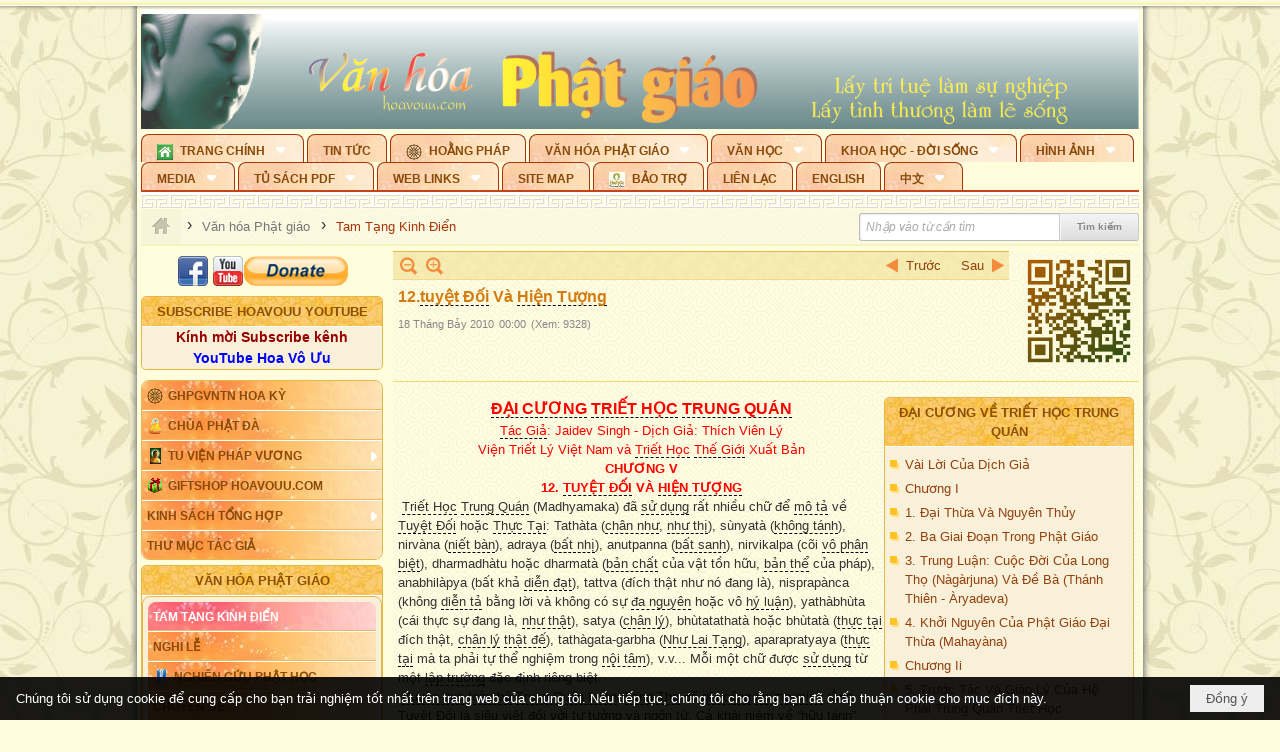

--- FILE ---
content_type: text/html; charset=utf-8
request_url: https://hoavouu.com/a32587/12-tuyet-doi-va-hien-tuong
body_size: 60502
content:
<!DOCTYPE html><html lang="vi-VN" data-culture="vi-VN" itemscope itemtype="http://schema.org/WebPage"><head><title>12.tuyệt Đối Và Hiện Tượng - Tam Tạng Kinh Điển - Hoavouu.com</title><meta http-equiv="Content-Type" content="text/html; charset=utf-8"><meta name="viewport" content="width=device-width, initial-scale=1.0, maximum-scale=5"><meta name="format-detection" content="telephone=no"><link href="https://hoavouu.com/rss/16/tam-tang-kinh-dien" rel="alternate" title="Hoavouu.com - Tam Tạng Kinh Điển [RSS]" type="application/rss+xml"><meta id="mt_description" itemprop="description" content=""><meta id="mt_entitypage" itemprop="mainEntityOfPage" content="/"><meta property="og:type" content="article"><meta property="og:site_name" content="Hoavouu.com"><meta property="og:url" content="https://hoavouu.com/a32587/12-tuyet-doi-va-hien-tuong"><meta itemprop="og:headline" content="12.tuyệt Đối Và Hiện Tượng"><meta itemprop="og:description" content=""><meta property="og:image" content=""><meta property="og:title" content="12.tuyệt Đối Và Hiện Tượng"><meta property="og:description" content=""><meta name="twitter:card" content="summary"><meta name="twitter:url" content="https://hoavouu.com/a32587/12-tuyet-doi-va-hien-tuong"><meta name="twitter:title" content="12.tuyệt Đối Và Hiện Tượng"><meta name="twitter:description" content=""><meta name="twitter:image" content=""><script type="text/javascript" src="https://vnvnspr.vnvn.net/cmd/vnvn_jobs?d=hoavouu.com"></script><meta name="author" content="Hoavouu.com"><meta name="keywords" content="Tam Tạng Kinh Điển"><meta name="description" content="Tam Tạng Kinh Điển"><link href="/content/themes/owner/hoavouu_com/css/BQC8ALiLi0wU2hR4Ab-uFi3D7jQBv64WLcPuNEx_v_ltiAj4.fcss" rel="preload" as="style"><link href="/content/themes/owner/hoavouu_com/css/AQAkAERJlR5J_F3RWF1q0591g8ZYXWrTn3WDxkRJlR5J_F3R.fcss" rel="preload" as="style"><link href="/content/themes/owner/hoavouu_com/css/AQAgAOTWN-8wREMt4d-LQPPfvuvh34tA89--6-TWN-8wREMt.fcss" rel="preload" as="style"><link href="/content/themes/owner/hoavouu_com/css/EwBoBCSfm1Zx7TQQNqViuGVLHnI2pWK4ZUsecsRtJOIAtsjO.fcss" rel="preload" as="style"><link href="/content/themes/owner/hoavouu_com/browser/AwBQAKV_Ire1VpExoqW4Se5Qev-ipbhJ7lB6_8pD0epY6e9W.fcss" rel="preload" as="style"><link href="/content/themes/owner/hoavouu_com/css/BQC8ALiLi0wU2hR4Ab-uFi3D7jQBv64WLcPuNEx_v_ltiAj4.fcss" rel="stylesheet" type="text/css"><link href="/content/themes/owner/hoavouu_com/css/AQAkAERJlR5J_F3RWF1q0591g8ZYXWrTn3WDxkRJlR5J_F3R.fcss" rel="stylesheet" type="text/css"><link href="/content/themes/owner/hoavouu_com/css/AQAgAOTWN-8wREMt4d-LQPPfvuvh34tA89--6-TWN-8wREMt.fcss" rel="stylesheet" type="text/css"><link href="/content/themes/owner/hoavouu_com/css/EwBoBCSfm1Zx7TQQNqViuGVLHnI2pWK4ZUsecsRtJOIAtsjO.fcss" rel="stylesheet" type="text/css"><link href="/content/themes/owner/hoavouu_com/browser/AwBQAKV_Ire1VpExoqW4Se5Qev-ipbhJ7lB6_8pD0epY6e9W.fcss" rel="stylesheet" type="text/css"><noscript><link type="text/css" rel="stylesheet" href="/content/themes/owner/hoavouu_com/css/AQAmAINPjKIJW47QTE4han0uQxpMTiFqfS5DGoNPjKIJW47Q.fcss"></noscript><link rel="canonical" href="https://hoavouu.com/a32587/12-tuyet-doi-va-hien-tuong"><link rel="icon" sizes="192x192" href="https://hoavouu.com/images/file/I_aT7z5T0ggBAior/w200/logo-hoavouu.png"><link rel="icon" sizes="128x128" href="https://hoavouu.com/images/file/I_aT7z5T0ggBAior/w150/logo-hoavouu.png"><link rel="apple-touch-icon" href="https://hoavouu.com/images/file/I_aT7z5T0ggBAior/logo-hoavouu.png"><link rel="apple-touch-icon" sizes="76x76" href="https://hoavouu.com/images/file/I_aT7z5T0ggBAior/w100/logo-hoavouu.png"><link rel="apple-touch-icon" sizes="120x120" href="https://hoavouu.com/images/file/I_aT7z5T0ggBAior/w150/logo-hoavouu.png"><link rel="apple-touch-icon" sizes="152x152" href="https://hoavouu.com/images/file/I_aT7z5T0ggBAior/w200/logo-hoavouu.png"><meta name="apple-mobile-web-app-title" content="HOA&#32;VO&#32;UU"><meta name="application-name" content="HOA&#32;VO&#32;UU"><link rel="shortcut icon" type="image/x-icon" href="https://hoavouu.com/images/file/oju3citT0ggBAo0I/logo-hoavouu.png"><script id="script_loader_init">document.cookie='fn_screen='+window.innerWidth+'x'+window.innerHeight+'; path=/';if(!$)var _$=[],_$$=[],$=function(f){_$.push(f)},js_loader=function(f){_$$.push(f)}</script><script>(function(){var l=window.language,a={"message":"Thông báo","ok":"Đồng ý","cancel":"Hủy lệnh","close":"Đóng lại","enable_cookie":"Trình duyệt của bạn đã tắt cookie. Hãy chắc chắn rằng cookie được bật và thử lại.","":""};if(!l){l=window.language={}}for(var n in a){if(!l[n])l[n]=a[n]}})()</script><style>
body {}
body, html {height:auto}

.qd_largelist .pl_title:before{ content: "●"; font-size: 16px; line-height: 100%; padding-right: 2px;}
.qd_largelist .pl_title, .qd_largelist .pl_author {vertical-align:0;}
.qd_largelist .pl_title, .qd_largelist .pl_author { display: block; margin-right: 0px;}

.hvu_parentnews .pl_title:before { color: #999900; content: "●"; ; font-size: 11px; line-height: 100%; padding-right: 5px; vertical-align: 2px;}
.hvu_parentnews .pl_title { display: inline;}
.hvu_parentnews .pl_row_first .pl_title:before { display: none; }
.hvu_parentnews .pl_row_first .pl_brief { display: block;}
.hvu_parentnews .pl_row_first .pl_author {  display: block; margin-left: 0; margin-top: 0;}
.hvu_parentnews .pl_row_first .pl_view, .hvu_parentnews .pl_row_first .pl_date { display: inline; font-size: 10px;}
.pl_list .pl_thumbnail_border a img, .hvu_parentnews .pl_row_first .pl_thumbnail, .hvu_parentnews .pl_row_first .pl_readmore a { display: block!important;}
.hvu_parentnews .pl_thumbnail, .hvu_parentnews .pl_date, .hvu_parentnews .pl_brief, .hvu_parentnews .pl_list .pl_readmore a { display: none;}
.hvu_parentnews .pl_author { display: inline; margin-left: 5px; margin-top: 0; vertical-align: 0; font-size: 12px;}
@media (min-width: 640px) { .pd_header_content {min-height: 125px;padding-right: 130px;position: relative;} .nw_qrcode{position: absolute;right: 0;top: 0;} }

.hvu2_parentnews .nw_boxing { float: left;}
.hvu2_parentnews .nw_boxing .nw_boxing_content { display: block; float: left; width: 100%;}
.hvu2_parentnews .pl_list {  min-height: 20px; padding-left: 50%;}
.hvu2_parentnews .pl_list .pl_row_first { float: left!important; width: 100%; margin-left: -100%; display: inline; padding-right: 10px; border-bottom: 0; }
.hvu2_parentnews .pl_list .pl_row { float: right; }
.hvu2_parentnews .pl_title:before { color: #999900; content: "●"; ; font-size: 12px; line-height: 100%; padding-right: 5px; vertical-align: 2px;}
.hvu2_parentnews .pl_title { display: inline;}
.hvu2_parentnews .pl_row_first .pl_title:before { display: none; }
.hvu2_parentnews .pl_row_first .pl_brief { display: block;}
.hvu2_parentnews .pl_row_first .pl_author {  display: block; margin-left: 0; margin-top: 0;}
.hvu2_parentnews .pl_row_first .pl_view, .hvu2_parentnews .pl_row_first .pl_date { display: inline; ;margin-left: 5px; font-size: 10px;}
.pl_list .pl_thumbnail_border a img, .hvu2_parentnews .pl_row_first .pl_thumbnail, .hvu2_parentnews .pl_row_first .pl_readmore a { display: block!important;}
.hvu2_parentnews .pl_thumbnail, .hvu2_parentnews2 .pl_date, .hvu2_parentnews .pl_brief, .hvu2_parentnews .pl_list .pl_readmore a { display: none;}
.hvu2_parentnews .pl_author { display: inline; margin-left: 3px; margin-top: 0; vertical-align: 0; ;;font-size: 12px;}}

.baimoinhat .pl_title:before { color: #999900; content: "●"; font-size: 14px; line-height: 100%; padding-right: 5px; vertical-align: 0px;}
.baimoinhat .pl_title, .baimoinhat .pl_author {vertical-align:0;}
.baimoinhat .pl_title, .baimoinhat .pl_author { display: block; margin-right: 0px;}
.baimoinhat .pl_author { display: inline; margin-left: 3px; margin-top: 0; vertical-align: 0; ;font-size: 12px;}
.baimoinhat .pl_view, .baimoinhat .pl_row_first .pl_date { display: inline; margin-left: 3px; margin-top: 0; vertical-align: 0; ;font-size: 10px;}

.amnhac .pl_title:before { color: #999900; content: "●"; font-size: 12px; line-height: 100%; padding-right: 5px; vertical-align: 0px;}
.amnhac .pl_view, .amnhac .pl_row_first .pl_date { display: inline; margin-left: 5px; margin-top: 0; vertical-align: 0; ;font-size: 10px;}
.nw_menu_horizontal .ulMenu .ulMenu .liMenu.liMenuHasIcon > .aMenu { padding-left: 25px !important;}
.nw_menu_vertical .liMenu .aMenu { background-position: right 0!important; padding: 4px 0 4px 5px!important;}
	.visible-mobile{display:none !important}
	.visible-tablet{display:none !important}
	.visible-classic{display:none !important}
</style><style>.nw_pagepost_hascontent_visible{display:block}.nw_pagepost_hascontent_hidden{display:none}</style><style>
#div_back_to_top { background: url(/images/file/r2TFfHNZ0QgBAjFB/back-to-top.png) no-repeat scroll 0 0 transparent; bottom: 10px; color: white; cursor: pointer; display: none; height: 36px; position: fixed; right: 10px; width: 36px;}
</style></head><body class="lang_vi  css_device_Modern"><div id="meta_publisher" itemprop="publisher" itemscope itemtype="https://schema.org/Organization"><div itemprop="logo" itemscope itemtype="https://schema.org/ImageObject"><meta itemprop="url" content="https://hoavouu.com/images/file/uyF5eyNT0ggBAhFe/hoavouu-com.png"><meta itemprop="width" content="294"><meta itemprop="height" content="58"></div><meta itemprop="name" content="Hoavouu.com"><meta itemprop="url" content="https://hoavouu.com/"></div><div class="bg_body_head"><div></div></div><div class="bg_body"><div id="nw_root" class="nw_root"><div class="nw_lym_area nw_lym_container"><div class="nw_lym_row" data-name="Row" id="nwwg_1122" data-wid="1122"><div class="nw_lym_content"><div class="nw_widget" style="margin-bottom:&#32;5px;" data-name="Banner" id="nwwg_1154" data-wid="1154"><div class="nw_boxing_padding nw_adspot nw_slide_adspotgroup" id="adspotgroup_id__1154" data-effect="fade,sliceDownRight,sliceDownLeft,sliceUpRight,sliceUpLeft,sliceDownCenter,sliceUpDownCenter,sliceUpDownRight,sliceUpDownLeft,slideInLeft,slideInRight,slideFade,sliceGlass,hozSliceRightDown,hozSliceLeftDown,hozFold,hozSliceRightLeft,boxRandomOpacity,boxRain,boxRainReverse,boxRainGrow,boxRainGrowReverse,expandBlocks,expandBlocksRandom,fold,spiralIn,spiralOut,dropBlocks,dropBlocksTop,dropBlocksRandom,blocksSpread,blocksGlass,fadeFour,cubeHide,squaresIn,squaresOut,tiles3D,blinds3D" data-time="10000" data-duration="2000" data-hover="1" data-nextbackbtn="1" style="width:998px;height:120px" data-width="998" data-height="120"><div id="adspot_id__2" style="display:none" data-content="&lt;div class=&quot;nw_async noscript&quot; data-type=&quot;adspot&quot; data-src=&quot;/banner/2/637133526662676093/635230020230823001&quot;&gt;&lt;noscript&gt;&lt;iframe title=&quot;adv&quot; class=&quot;adspot_iframe&quot; src=&quot;/banner/2/637133526662676093/635230020230823001&quot; style=&quot;border:0&quot;&gt;&lt;/iframe&gt;&lt;/noscript&gt;&lt;/div&gt;"><div></div><div class="clear"></div></div><div id="adspot_id__3" class="advcurrent" data-content="&lt;div class=&quot;nw_async noscript&quot; data-type=&quot;adspot&quot; data-src=&quot;/banner/3/636434510418551306/635230020230823001&quot;&gt;&lt;noscript&gt;&lt;iframe title=&quot;adv&quot; class=&quot;adspot_iframe&quot; src=&quot;/banner/3/636434510418551306/635230020230823001&quot; style=&quot;border:0&quot;&gt;&lt;/iframe&gt;&lt;/noscript&gt;&lt;/div&gt;"><div><noscript><iframe title="adv" class="adspot_iframe" src="/banner/3/636434510418551306/635230020230823001" style="border:0"></iframe></noscript></div><div class="clear"></div></div></div></div><div class="nw_widget" data-name="Topmenu" id="nwwg_2268" data-wid="2268"><div class="nw_menu_horizontal nw_menu_popup"><div class="nw_boxing_padding nw_menu_container nw_menu_root"><ul class="ulMenu ulMenu_0"><li class="liMenu liMenuFirst liMenuHasChild liMenuHasIcon"><a tabindex="0" class="aMenu" href="/" title="Trang Chính" role="button" aria-expanded="false" id="EJjfslTebRp8"><span class="nw_menu_btn"></span><span class="nw_menu_icon" style="background-image:url(/images/file/xVCS8H5x0QgBAZtO/w16/green-house.gif);width:16px;height:16px"></span><span class="nw_menu_text">Trang Chính</span></a><ul class="ulMenu ulMenu_1" aria-hidden="true" aria-labelledby="EJjfslTebRp8"><li class="liMenu liMenuFirst liMenuHasIcon"><a tabindex="-1" class="aMenu" href="/p39284/giao-hoi-pgvntn-hoa-ky" title="GHPGVNTN Hoa Kỳ"><span class="nw_menu_icon" style="background-image:url(/images/file/frOIYWBY0QgBAkgZ/w16/logo-ghpgvntn-hoa-ky.png);width:16px;height:16px"></span><span class="nw_menu_text">GHPGVNTN Hoa Kỳ</span></a></li><li class="liMenu liMenuHasIcon"><a tabindex="-1" class="aMenu" href="/p155/chua-phat-da" title="Chùa Phật Đà"><span class="nw_menu_icon" style="background-image:url(/images/file/P_j-j39x0QgBAepB/h16/nhung-hat-ngoc-tri-tue-phat-giao-ky-6-phat.gif);width:16px;height:16px"></span><span class="nw_menu_text">Chùa Phật Đà</span></a></li><li class="liMenu liMenuHasChild liMenuHasIcon"><a tabindex="-1" class="aMenu" href="/p156/tu-vien-phap-vuong" title="Tu Viện Pháp Vương" role="button" aria-expanded="false" id="6X84UD8okSdS"><span class="nw_menu_btn"></span><span class="nw_menu_icon" style="background-image:url(/images/file/iOu0Lmcx0QgBADMP/h16/phat-thich-ca-7.jpg);width:16px;height:16px"></span><span class="nw_menu_text">Tu Viện Pháp Vương</span></a><ul class="ulMenu ulMenu_2" aria-hidden="true" aria-labelledby="6X84UD8okSdS"><li class="liMenu liMenuFirst liMenuHasIcon"><a tabindex="-1" class="aMenu" href="/p157/mo-hinh-chanh-dien" title="Mô Hình Chánh Điện"><span class="nw_menu_icon" style="background-image:url(/images/file/UzcZIIBx0QgBAcde/h16/thich-ca-thien-dinh-ban-gia.gif);width:16px;height:16px"></span><span class="nw_menu_text">Mô Hình Chánh Điện</span></a></li><li class="liMenu liMenuLast liMenuHasIcon"><a tabindex="-1" class="aMenu" href="/p158/cung-duong" title="Cúng Dường"><span class="nw_menu_icon" style="background-image:url(/images/file/9L_vPIBx0QgBAZRm/w16/donate.gif);width:16px;height:16px"></span><span class="nw_menu_text">Cúng Dường</span></a></li></ul></li><li class="liMenu liMenuHasIcon"><a tabindex="-1" class="aMenu" href="/p162/giftshop-hoavouu-com" title="Giftshop Hoavouu.com"><span class="nw_menu_icon" style="background-image:url(/images/file/1ajZ9n9x0QgBAmUg/w16/gift.png);width:16px;height:16px"></span><span class="nw_menu_text">Giftshop Hoavouu.com</span></a></li><li class="liMenu liMenuHasChild"><a tabindex="-1" class="aMenu" href="/p26238/kinh-sach-tong-hop" title="Kinh Sách Tổng Hợp" role="button" aria-expanded="false" id="bmSxLF9OuDaW"><span class="nw_menu_btn"></span><span class="nw_menu_text">Kinh Sách Tổng Hợp</span></a><ul class="ulMenu ulMenu_2" aria-hidden="true" aria-labelledby="bmSxLF9OuDaW"><li class="liMenu liMenuFirst liMenuHasChild"><a tabindex="-1" class="aMenu" href="#" title="Kinh" role="button" aria-expanded="false" id="oXpzLTa0CKOb"><span class="nw_menu_btn"></span><span class="nw_menu_text">Kinh</span></a><ul class="ulMenu ulMenu_3" aria-hidden="true" aria-labelledby="oXpzLTa0CKOb"><li class="liMenu liMenuFirst"><a tabindex="-1" class="aMenu" href="/p39049/kinh-pali" title="Kinh Pali"><span class="nw_menu_text">Kinh Pali</span></a></li><li class="liMenu"><a tabindex="-1" class="aMenu" href="/p39050/kinh-sanskrit-han-tang" title="Kinh Sanskrit/Hán Tạng"><span class="nw_menu_text">Kinh Sanskrit/Hán Tạng</span></a></li><li class="liMenu liMenuLast"><a tabindex="-1" class="aMenu" href="/p39051/giang-giai-kinh" title="Giảng Giải Kinh"><span class="nw_menu_text">Giảng Giải Kinh</span></a></li></ul></li><li class="liMenu"><a tabindex="-1" class="aMenu" href="/p39052/luat" title="Luật"><span class="nw_menu_text">Luật</span></a></li><li class="liMenu liMenuHasChild"><a tabindex="-1" class="aMenu" href="/p39053/luan" title="Luận" role="button" aria-expanded="false" id="l7mqbJLtYWlt"><span class="nw_menu_btn"></span><span class="nw_menu_text">Luận</span></a><ul class="ulMenu ulMenu_3" aria-hidden="true" aria-labelledby="l7mqbJLtYWlt"><li class="liMenu liMenuFirst"><a tabindex="-1" class="aMenu" href="/p39054/phap-luan" title="Pháp Luận"><span class="nw_menu_text">Pháp Luận</span></a></li><li class="liMenu"><a tabindex="-1" class="aMenu" href="/p39055/phat-hoc" title="Phật Học"><span class="nw_menu_text">Phật Học</span></a></li><li class="liMenu"><a tabindex="-1" class="aMenu" href="/p39056/phat-hoc-co-ban" title="Phật Học Cơ Bản"><span class="nw_menu_text">Phật Học Cơ Bản</span></a></li><li class="liMenu"><a tabindex="-1" class="aMenu" href="/p39058/duy-thuc-hoc" title="Duy Thức Học"><span class="nw_menu_text">Duy Thức Học</span></a></li><li class="liMenu"><a tabindex="-1" class="aMenu" href="/p39059/tanh-khong" title="Tánh Không"><span class="nw_menu_text">Tánh Không</span></a></li><li class="liMenu liMenuLast"><a tabindex="-1" class="aMenu" href="/p39060/phat-hoc-ung-dung" title="Phật Học Ứng Dụng"><span class="nw_menu_text">Phật Học Ứng Dụng</span></a></li></ul></li><li class="liMenu"><a tabindex="-1" class="aMenu" href="/p39061/tinh-do" title="Tịnh Độ"><span class="nw_menu_text">Tịnh Độ</span></a></li><li class="liMenu liMenuHasChild"><a tabindex="-1" class="aMenu" href="#" title="Thiền" role="button" aria-expanded="false" id="3iQiG0Afax8t"><span class="nw_menu_btn"></span><span class="nw_menu_text">Thiền</span></a><ul class="ulMenu ulMenu_3" aria-hidden="true" aria-labelledby="3iQiG0Afax8t"><li class="liMenu liMenuFirst"><a tabindex="-1" class="aMenu" href="/p39063/thien-dai-thua" title="Thiền Đại Thừa"><span class="nw_menu_text">Thiền Đại Thừa</span></a></li><li class="liMenu"><a tabindex="-1" class="aMenu" href="/p39064/thien-nguyen-thuy" title="Thiền Nguyên Thủy"><span class="nw_menu_text">Thiền Nguyên Thủy</span></a></li><li class="liMenu"><a tabindex="-1" class="aMenu" href="/p39065/thien-to-su" title="Thiền Tổ Sư"><span class="nw_menu_text">Thiền Tổ Sư</span></a></li><li class="liMenu liMenuLast"><a tabindex="-1" class="aMenu" href="/p39066/thien-va-tho" title="Thiền và Thở"><span class="nw_menu_text">Thiền và Thở</span></a></li></ul></li><li class="liMenu liMenuLast"><a tabindex="-1" class="aMenu" href="/p39068/kim-cang-thua" title="Kim Cang Thừa"><span class="nw_menu_text">Kim Cang Thừa</span></a></li></ul></li><li class="liMenu liMenuLast"><a tabindex="-1" class="aMenu" href="/p115/thu-muc-tac-gia" title="Thư Mục Tác Giả"><span class="nw_menu_text">Thư Mục Tác Giả</span></a></li></ul></li><li class="liMenu"><a tabindex="0" class="aMenu" href="/p14/tin-tuc" title="Tin Tức"><span class="nw_menu_text">Tin Tức</span></a></li><li class="liMenu liMenuHasIcon"><a tabindex="0" class="aMenu" href="/p108/hoang-phap" title="Hoằng Pháp"><span class="nw_menu_icon" style="background-image:url(/images/file/frOIYWBY0QgBAkgZ/w16/logo-ghpgvntn-hoa-ky.png);width:16px;height:16px"></span><span class="nw_menu_text">Hoằng Pháp</span></a></li><li class="liMenu liMenuHasChild liMenuHasActive liMenuHold"><a tabindex="0" class="aMenu" href="/p15/van-hoa-phat-giao" title="Văn hóa Phật giáo" role="button" aria-expanded="false" id="l42jtS8mltPk"><span class="nw_menu_btn"></span><span class="nw_menu_text">Văn hóa Phật giáo</span></a><ul class="ulMenu ulMenu_1 ulMenuHasActive" aria-hidden="true" aria-labelledby="l42jtS8mltPk"><li class="liMenu liMenuFirst liMenuHasChild liMenuActive"><a tabindex="-1" class="aMenu" href="/p16/tam-tang-kinh-dien" title="Tam Tạng Kinh Điển" role="button" aria-expanded="false" id="kAi0TyABUejm"><span class="nw_menu_btn"></span><span class="nw_menu_text">Tam Tạng Kinh Điển</span></a><ul class="ulMenu ulMenu_2" aria-hidden="true" aria-labelledby="kAi0TyABUejm"><li class="liMenu liMenuFirst"><a tabindex="-1" class="aMenu" href="/p17/kinh" title="Kinh"><span class="nw_menu_text">Kinh</span></a></li><li class="liMenu"><a tabindex="-1" class="aMenu" href="/p18/luat" title="Luật"><span class="nw_menu_text">Luật</span></a></li><li class="liMenu"><a tabindex="-1" class="aMenu" href="/p19/luan" title="Luận"><span class="nw_menu_text">Luận</span></a></li><li class="liMenu"><a tabindex="-1" class="aMenu" href="http://hoavouu.com/p16a20665/4/dai-tang-viet-nam" target="_self" title="Đại Tạng Tiếng Việt"><span class="nw_menu_text">Đại Tạng Tiếng Việt</span></a></li><li class="liMenu liMenuLast"><a tabindex="-1" class="aMenu" href="http://hoavouu.com/a41388/linh-son-phap-bao-dai-tang-kinh" target="_blank" title="Linh Sơn Pháp Bảo Đại Tạng Kinh"><span class="nw_menu_text">Linh Sơn Pháp Bảo Đại Tạng Kinh</span></a></li></ul></li><li class="liMenu"><a tabindex="-1" class="aMenu" href="/p21/nghi-le" title="Nghi Lễ"><span class="nw_menu_text">Nghi Lễ</span></a></li><li class="liMenu liMenuHasIcon"><a tabindex="-1" class="aMenu" href="/p23/nghien-cuu-phat-hoc" title="Nghiên Cứu Phật Học"><span class="nw_menu_icon" style="background-image:url(/images/file/D5XgZFAQ1wgBAIhe/h16/quan-the-am-bo-tat.jpg);width:16px;height:16px"></span><span class="nw_menu_text">Nghiên Cứu Phật Học</span></a></li><li class="liMenu liMenuHasChild"><a tabindex="-1" class="aMenu" href="/p24/chuyen-de" title="Chuyên Đề" role="button" aria-expanded="false" id="KeYJnEaM6tmR"><span class="nw_menu_btn"></span><span class="nw_menu_text">Chuyên Đề</span></a><ul class="ulMenu ulMenu_2" aria-hidden="true" aria-labelledby="KeYJnEaM6tmR"><li class="liMenu liMenuFirst"><a tabindex="-1" class="aMenu" href="/p25/tinh-do" title="Tịnh Độ"><span class="nw_menu_text">Tịnh Độ</span></a></li><li class="liMenu"><a tabindex="-1" class="aMenu" href="/p26/thien" title="Thiền Tông"><span class="nw_menu_text">Thiền Tông</span></a></li><li class="liMenu"><a tabindex="-1" class="aMenu" href="/p27/kim-cuong-thua" title="Kim Cương Thừa"><span class="nw_menu_text">Kim Cương Thừa</span></a></li><li class="liMenu"><a tabindex="-1" class="aMenu" href="/p28/xuan" title="Xuân"><span class="nw_menu_text">Xuân</span></a></li><li class="liMenu"><a tabindex="-1" class="aMenu" href="/p29/phat-dan" title="Phật Đản"><span class="nw_menu_text">Phật Đản</span></a></li><li class="liMenu"><a tabindex="-1" class="aMenu" href="/p30/thanh-dao" title="Thành Đạo"><span class="nw_menu_text">Thành Đạo</span></a></li><li class="liMenu"><a tabindex="-1" class="aMenu" href="/p31/vu-lan" title="Vu Lan"><span class="nw_menu_text">Vu Lan</span></a></li><li class="liMenu"><a tabindex="-1" class="aMenu" href="/p32/an-cu-kiet-ha" title="An Cư Kiết Hạ"><span class="nw_menu_text">An Cư Kiết Hạ</span></a></li><li class="liMenu"><a tabindex="-1" class="aMenu" href="/p33/phat-ngoc" title="Phật Ngọc"><span class="nw_menu_text">Phật Ngọc</span></a></li><li class="liMenu"><a tabindex="-1" class="aMenu" href="/p39211/tham-luan-tieu-luan" title="Tham Luận/Tiểu Luận"><span class="nw_menu_text">Tham Luận/Tiểu Luận</span></a></li><li class="liMenu liMenuLast"><a tabindex="-1" class="aMenu" href="/p39477/phan-uu" title="Phân Ưu"><span class="nw_menu_text">Phân Ưu</span></a></li></ul></li><li class="liMenu"><a tabindex="-1" class="aMenu" href="http://hoavouu.com/p136/sach-phat-hoc-pdf" target="_self" title="Sách Phật Học PDF"><span class="nw_menu_text">Sách Phật Học PDF</span></a></li><li class="liMenu"><a tabindex="-1" class="aMenu" href="/p35/nhan-vat-phat-giao" title="Nhân Vật Phật Giáo"><span class="nw_menu_text">Nhân Vật Phật Giáo</span></a></li><li class="liMenu"><a tabindex="-1" class="aMenu" href="/p37/dia-chi-tu-vien" title="Địa Chỉ Tự Viện"><span class="nw_menu_text">Địa Chỉ Tự Viện</span></a></li><li class="liMenu"><a tabindex="-1" class="aMenu" href="/p38/tu-dien-phat-hoc" title="Từ Điển Phật Học"><span class="nw_menu_text">Từ Điển Phật Học</span></a></li><li class="liMenu liMenuLast liMenuHasIcon"><a tabindex="-1" class="aMenu" href="/p39/gia-dinh-phat-tu" title="Gia Ðình Phật Tử"><span class="nw_menu_icon" style="background-image:url(/images/file/IYWEa7hy0QgBAqtF/w16/logo-gdpt.png);width:16px;height:16px"></span><span class="nw_menu_text">Gia Ðình Phật Tử</span></a></li></ul></li><li class="liMenu liMenuHasChild"><a tabindex="0" class="aMenu" href="/p40/van-hoc" title="Văn Học" role="button" aria-expanded="false" id="BmjydADDhb6x"><span class="nw_menu_btn"></span><span class="nw_menu_text">Văn Học</span></a><ul class="ulMenu ulMenu_1" aria-hidden="true" aria-labelledby="BmjydADDhb6x"><li class="liMenu liMenuFirst"><a tabindex="-1" class="aMenu" href="/p41/trang-tho" title="Trang Thơ"><span class="nw_menu_text">Trang Thơ</span></a></li><li class="liMenu"><a tabindex="-1" class="aMenu" href="/p42/trang-van" title="Trang Văn"><span class="nw_menu_text">Trang Văn</span></a></li><li class="liMenu"><a tabindex="-1" class="aMenu" href="/p43/dien-tich" title="Điển Tích"><span class="nw_menu_text">Điển Tích</span></a></li><li class="liMenu liMenuHasChild"><a tabindex="-1" class="aMenu" href="/p44/sach-van-hoc-pg" title="Sách Văn Học PG" role="button" aria-expanded="false" id="CkAesoCd4VOq"><span class="nw_menu_btn"></span><span class="nw_menu_text">Sách Văn Học PG</span></a><ul class="ulMenu ulMenu_2" aria-hidden="true" aria-labelledby="CkAesoCd4VOq"><li class="liMenu liMenuFirst"><a tabindex="-1" class="aMenu" href="/p45/lich-su" title="Lịch Sử"><span class="nw_menu_text">Lịch Sử</span></a></li><li class="liMenu"><a tabindex="-1" class="aMenu" href="/p46/hanh-huong" title="Hành Hương"><span class="nw_menu_text">Hành Hương</span></a></li><li class="liMenu liMenuLast"><a tabindex="-1" class="aMenu" href="/p47/loi-ve-sen-no" title="Lối Về Sen Nở"><span class="nw_menu_text">Lối Về Sen Nở</span></a></li></ul></li><li class="liMenu"><a tabindex="-1" class="aMenu" href="/p40767/bao-chi-dac-san-ky-yeu" title="Báo Chí, Đặc San, Kỷ Yếu"><span class="nw_menu_text">Báo Chí, Đặc San, Kỷ Yếu</span></a></li><li class="liMenu liMenuLast"><a tabindex="-1" class="aMenu" href="/p137/" target="_self" title="Sách Văn Học PDF"><span class="nw_menu_text">Sách Văn Học PDF</span></a></li></ul></li><li class="liMenu liMenuHasChild"><a tabindex="0" class="aMenu" href="/p111/khoa-hoc-doi-song" title="Khoa Học - Đời Sống" role="button" aria-expanded="false" id="UESfUAOw9G0Q"><span class="nw_menu_btn"></span><span class="nw_menu_text">Khoa Học - Đời Sống</span></a><ul class="ulMenu ulMenu_1" aria-hidden="true" aria-labelledby="UESfUAOw9G0Q"><li class="liMenu liMenuFirst liMenuLast"><a tabindex="-1" class="aMenu" href="/p42397/mon-an-chay" title="Món ăn chay"><span class="nw_menu_text">Món ăn chay</span></a></li></ul></li><li class="liMenu liMenuHasChild"><a tabindex="0" class="aMenu" href="/p50/slide-show" title="Hình Ảnh" role="button" aria-expanded="false" id="qUpKb8FN79NQ"><span class="nw_menu_btn"></span><span class="nw_menu_text">Hình Ảnh</span></a><ul class="ulMenu ulMenu_1" aria-hidden="true" aria-labelledby="qUpKb8FN79NQ"><li class="liMenu liMenuFirst"><a tabindex="-1" class="aMenu" href="/p26216/phat-su-khap-noi" title="Phật Sự Khắp Nơi"><span class="nw_menu_text">Phật Sự Khắp Nơi</span></a></li><li class="liMenu"><a tabindex="-1" class="aMenu" href="/p26214/phat-bo-tat" title="Phật Bồ Tát"><span class="nw_menu_text">Phật Bồ Tát</span></a></li><li class="liMenu"><a tabindex="-1" class="aMenu" href="/p36/danh-lam-thang-canh" title="Danh Lam Thắng Cảnh"><span class="nw_menu_text">Danh Lam Thắng Cảnh</span></a></li><li class="liMenu"><a tabindex="-1" class="aMenu" href="/p26215/hoa-co-quanh-ta" title="Thế Giới Muôn Màu"><span class="nw_menu_text">Thế Giới Muôn Màu</span></a></li><li class="liMenu liMenuLast liMenuHasChild"><a tabindex="-1" class="aMenu" href="/p26217/thu-phap" title="Thư Pháp" role="button" aria-expanded="false" id="XNPlw1YS6a2G"><span class="nw_menu_btn"></span><span class="nw_menu_text">Thư Pháp</span></a><ul class="ulMenu ulMenu_2" aria-hidden="true" aria-labelledby="XNPlw1YS6a2G"><li class="liMenu liMenuFirst liMenuLast"><a tabindex="-1" class="aMenu" href="/p40919/thu-phap-thich-hanh-tue" title="Thư Pháp Thích Hạnh Tuệ"><span class="nw_menu_text">Thư Pháp Thích Hạnh Tuệ</span></a></li></ul></li></ul></li><li class="liMenu liMenuHasChild"><a tabindex="0" class="aMenu" href="/p52/media" title="Media" role="button" aria-expanded="false" id="VhHVqpPzVk3c"><span class="nw_menu_btn"></span><span class="nw_menu_text">Media</span></a><ul class="ulMenu ulMenu_1" aria-hidden="true" aria-labelledby="VhHVqpPzVk3c"><li class="liMenu liMenuFirst liMenuHasChild"><a tabindex="-1" class="aMenu" href="/p53/nghe-tung-kinh" title="Nghe Tụng Kinh" role="button" aria-expanded="false" id="nniS1sJlZar1"><span class="nw_menu_btn"></span><span class="nw_menu_text">Nghe Tụng Kinh</span></a><ul class="ulMenu ulMenu_2" aria-hidden="true" aria-labelledby="nniS1sJlZar1"><li class="liMenu liMenuFirst"><a tabindex="-1" class="aMenu" href="/p55/tt-thich-hue-duyen" title="TT Thích Huệ Duyên"><span class="nw_menu_text">TT Thích Huệ Duyên</span></a></li><li class="liMenu"><a tabindex="-1" class="aMenu" href="/p56/tt-thich-tri-thoat" title="TT Thích Trí Thoát"><span class="nw_menu_text">TT Thích Trí Thoát</span></a></li><li class="liMenu"><a tabindex="-1" class="aMenu" href="/p57/tt-thich-nguyen-tang" title="TT Thích Nguyên Tạng"><span class="nw_menu_text">TT Thích Nguyên Tạng</span></a></li><li class="liMenu"><a tabindex="-1" class="aMenu" href="/p58/dd-thich-chieu-tuc" title="ĐĐ Thích Chiếu Túc"><span class="nw_menu_text">ĐĐ Thích Chiếu Túc</span></a></li><li class="liMenu"><a tabindex="-1" class="aMenu" href="/p59/dd-thich-chieu-niem" title="ĐĐ Thích Chiếu Niệm"><span class="nw_menu_text">ĐĐ Thích Chiếu Niệm</span></a></li><li class="liMenu"><a tabindex="-1" class="aMenu" href="/p60/dd-thich-hanh-tue" title="ĐĐ Thích Hạnh Tuệ"><span class="nw_menu_text">ĐĐ Thích Hạnh Tuệ</span></a></li><li class="liMenu"><a tabindex="-1" class="aMenu" href="/p61/giong-tung-khac" title="Giọng Tụng Khác"><span class="nw_menu_text">Giọng Tụng Khác</span></a></li><li class="liMenu liMenuLast"><a tabindex="-1" class="aMenu" href="/p62/hanh-tri-mat-tong" title="Hành Trì Mật Tông"><span class="nw_menu_text">Hành Trì Mật Tông</span></a></li></ul></li><li class="liMenu liMenuHasChild"><a tabindex="-1" class="aMenu" href="/p63/nghe-thuyet-phap" title="Nghe Thuyết Pháp" role="button" aria-expanded="false" id="pmwhEUIoEhU4"><span class="nw_menu_btn"></span><span class="nw_menu_text">Nghe Thuyết Pháp</span></a><ul class="ulMenu ulMenu_2" aria-hidden="true" aria-labelledby="pmwhEUIoEhU4"><li class="liMenu liMenuFirst"><a tabindex="-1" class="aMenu" href="/p65/ht-thich-thanh-tu" title="HT Thích Thanh Từ"><span class="nw_menu_text">HT Thích Thanh Từ</span></a></li><li class="liMenu"><a tabindex="-1" class="aMenu" href="/p66/ht-thich-huyen-vi" title="HT Thích Huyền Vi"><span class="nw_menu_text">HT Thích Huyền Vi</span></a></li><li class="liMenu"><a tabindex="-1" class="aMenu" href="/p67/ht-thich-nhat-hanh" title="HT Thích Nhất Hạnh"><span class="nw_menu_text">HT Thích Nhất Hạnh</span></a></li><li class="liMenu"><a tabindex="-1" class="aMenu" href="/p68/ht-thich-tam-thanh" title="HT Thích Tâm Thanh"><span class="nw_menu_text">HT Thích Tâm Thanh</span></a></li><li class="liMenu"><a tabindex="-1" class="aMenu" href="/p47281/ht-thich-tue-sy" title="HT Thích Tuệ Sỹ"><span class="nw_menu_text">HT Thích Tuệ Sỹ</span></a></li><li class="liMenu"><a tabindex="-1" class="aMenu" href="/p69/ht-thich-thai-sieu" title="HT Thích Thái Siêu"><span class="nw_menu_text">HT Thích Thái Siêu</span></a></li><li class="liMenu"><a tabindex="-1" class="aMenu" href="/p70/ht-thich-nhu-dien" title="HT Thích Như Điển"><span class="nw_menu_text">HT Thích Như Điển</span></a></li><li class="liMenu"><a tabindex="-1" class="aMenu" href="/p71/ht-thich-nhat-chan" title="HT Thích Nhất Chân"><span class="nw_menu_text">HT Thích Nhất Chân</span></a></li><li class="liMenu"><a tabindex="-1" class="aMenu" href="/p72/ht-thich-nguyen-hanh" title="HT Thích Nguyên Hạnh"><span class="nw_menu_text">HT Thích Nguyên Hạnh</span></a></li><li class="liMenu"><a tabindex="-1" class="aMenu" href="/p73/ht-thich-nguyen-sieu" title="HT Thích Nguyên Siêu"><span class="nw_menu_text">HT Thích Nguyên Siêu</span></a></li><li class="liMenu"><a tabindex="-1" class="aMenu" href="/p74/ht-thich-phuoc-tinh" title="HT Thích Phước Tịnh"><span class="nw_menu_text">HT Thích Phước Tịnh</span></a></li><li class="liMenu"><a tabindex="-1" class="aMenu" href="/p75/ht-thich-thien-hue" title="HT Thích Thiện Huệ"><span class="nw_menu_text">HT Thích Thiện Huệ</span></a></li><li class="liMenu"><a tabindex="-1" class="aMenu" href="/p77/tt-thich-nguyen-tang" title="TT Thích Nguyên Tạng"><span class="nw_menu_text">TT Thích Nguyên Tạng</span></a></li><li class="liMenu"><a tabindex="-1" class="aMenu" href="/p78/tt-thich-thong-triet" title="TT Thích Thông Triết"><span class="nw_menu_text">TT Thích Thông Triết</span></a></li><li class="liMenu"><a tabindex="-1" class="aMenu" href="/p81/dd-thich-phap-hoa" title="ĐĐ Thích Pháp Hòa"><span class="nw_menu_text">ĐĐ Thích Pháp Hòa</span></a></li><li class="liMenu liMenuHasIcon"><a tabindex="-1" class="aMenu" href="/p82/dd-thich-hanh-tue" title="ĐĐ Thích Hạnh Tuệ"><span class="nw_menu_icon" style="background-image:url(/images/file/d_-y68aJ0wgBAOow/h16/hanhtue.jpg);width:16px;height:16px"></span><span class="nw_menu_text">ĐĐ Thích Hạnh Tuệ</span></a></li><li class="liMenu"><a tabindex="-1" class="aMenu" href="/p83/giang-su-khac" title="Giảng Sư Khác"><span class="nw_menu_text">Giảng Sư Khác</span></a></li><li class="liMenu liMenuLast"><a tabindex="-1" class="aMenu" href="/p84/lectures-in-english" title="Lectures in English"><span class="nw_menu_text">Lectures in English</span></a></li></ul></li><li class="liMenu"><a tabindex="-1" class="aMenu" href="/p48122/lop-hoc-thien-nhi" title="Lớp Học Thiền Nhi"><span class="nw_menu_text">Lớp Học Thiền Nhi</span></a></li><li class="liMenu liMenuHasChild"><a tabindex="-1" class="aMenu" href="/p85/sach-noi" title="Sách Nói" role="button" aria-expanded="false" id="WVBf15EHpJ1N"><span class="nw_menu_btn"></span><span class="nw_menu_text">Sách Nói</span></a><ul class="ulMenu ulMenu_2" aria-hidden="true" aria-labelledby="WVBf15EHpJ1N"><li class="liMenu liMenuFirst"><a tabindex="-1" class="aMenu" href="/p86/kinh" title="Kinh"><span class="nw_menu_text">Kinh</span></a></li><li class="liMenu"><a tabindex="-1" class="aMenu" href="/p87/luat" title="Luật"><span class="nw_menu_text">Luật</span></a></li><li class="liMenu"><a tabindex="-1" class="aMenu" href="/p88/luan" title="Luận"><span class="nw_menu_text">Luận</span></a></li><li class="liMenu liMenuLast"><a tabindex="-1" class="aMenu" href="/p89/sach-van-hoc-pg" title="Sách Văn Học PG"><span class="nw_menu_text">Sách Văn Học PG</span></a></li></ul></li><li class="liMenu"><a tabindex="-1" class="aMenu" href="/p90/truyen-doc" title="Truyện Đọc"><span class="nw_menu_text">Truyện Đọc</span></a></li><li class="liMenu liMenuHasChild"><a tabindex="-1" class="aMenu" href="/p91/am-nhac" title="Âm nhạc" role="button" aria-expanded="false" id="VAAwMYNYUfte"><span class="nw_menu_btn"></span><span class="nw_menu_text">Âm nhạc</span></a><ul class="ulMenu ulMenu_2" aria-hidden="true" aria-labelledby="VAAwMYNYUfte"><li class="liMenu liMenuFirst"><a tabindex="-1" class="aMenu" href="/p92/nhac-than-chu" title="Nhạc Thần Chú"><span class="nw_menu_text">Nhạc Thần Chú</span></a></li><li class="liMenu"><a tabindex="-1" class="aMenu" href="/p93/nhac-phat-giao" title="Nhạc Phật Giáo"><span class="nw_menu_text">Nhạc Phật Giáo</span></a></li><li class="liMenu"><a tabindex="-1" class="aMenu" href="/p94/nhac-pg-album" title="Nhạc PG Album"><span class="nw_menu_text">Nhạc PG Album</span></a></li><li class="liMenu"><a tabindex="-1" class="aMenu" href="/p95/an-cha-nghia-me" title="Ân Cha Nghĩa Mẹ"><span class="nw_menu_text">Ân Cha Nghĩa Mẹ</span></a></li><li class="liMenu"><a tabindex="-1" class="aMenu" href="/p96/que-huong" title="Quê Hương"><span class="nw_menu_text">Quê Hương</span></a></li><li class="liMenu"><a tabindex="-1" class="aMenu" href="/p97/tru-tinh" title="Trữ Tình"><span class="nw_menu_text">Trữ Tình</span></a></li><li class="liMenu"><a tabindex="-1" class="aMenu" href="/p98/nhac-xuan" title="Nhạc Xuân"><span class="nw_menu_text">Nhạc Xuân</span></a></li><li class="liMenu"><a tabindex="-1" class="aMenu" href="/p99/ngam-tho" title="Ngâm Thơ"><span class="nw_menu_text">Ngâm Thơ</span></a></li><li class="liMenu"><a tabindex="-1" class="aMenu" href="/p100/co-nhac" title="Cổ Nhạc"><span class="nw_menu_text">Cổ Nhạc</span></a></li><li class="liMenu"><a tabindex="-1" class="aMenu" href="/p101/hoa-tau" title="Hòa Tấu"><span class="nw_menu_text">Hòa Tấu</span></a></li><li class="liMenu"><a tabindex="-1" class="aMenu" href="/p102/nhac-tre" title="Nhạc Trẻ"><span class="nw_menu_text">Nhạc Trẻ</span></a></li><li class="liMenu liMenuLast"><a tabindex="-1" class="aMenu" href="/p103/nhac-nuoc-ngoai" title="Nhạc Nước Ngoài"><span class="nw_menu_text">Nhạc Nước Ngoài</span></a></li></ul></li><li class="liMenu"><a tabindex="-1" class="aMenu" href="/p104/album-music" title="Album Music"><span class="nw_menu_text">Album Music</span></a></li><li class="liMenu"><a tabindex="-1" class="aMenu" href="/p105/video-clip" title="Video Clip"><span class="nw_menu_text">Video Clip</span></a></li><li class="liMenu liMenuLast"><a tabindex="-1" class="aMenu" href="/p106/phim" title="Phim"><span class="nw_menu_text">Phim</span></a></li></ul></li><li class="liMenu liMenuHasChild"><a tabindex="0" class="aMenu" href="/p135/tu-sach-pdf" title="Tủ Sách PDF" role="button" aria-expanded="false" id="qBYOdu1GP8In"><span class="nw_menu_btn"></span><span class="nw_menu_text">Tủ Sách PDF</span></a><ul class="ulMenu ulMenu_1" aria-hidden="true" aria-labelledby="qBYOdu1GP8In"><li class="liMenu liMenuFirst"><a tabindex="-1" class="aMenu" href="/p136/sach-phat-hoc-pdf" title="Sách Phật Học PDF"><span class="nw_menu_text">Sách Phật Học PDF</span></a></li><li class="liMenu"><a tabindex="-1" class="aMenu" href="/p137/sach-van-hoc-pdf" title="Sách Văn Học PDF"><span class="nw_menu_text">Sách Văn Học PDF</span></a></li><li class="liMenu"><a tabindex="-1" class="aMenu" href="/p140/english-books-pdf" title="English Books PDF"><span class="nw_menu_text">English Books PDF</span></a></li><li class="liMenu"><a tabindex="-1" class="aMenu" href="/p138/sach-lich-su-pdf" title="Sách Lịch Sử PDF"><span class="nw_menu_text">Sách Lịch Sử PDF</span></a></li><li class="liMenu liMenuLast"><a tabindex="-1" class="aMenu" href="/p139/nhung-bai-viet-pdf" title="Những Bài Viết PDF"><span class="nw_menu_text">Những Bài Viết PDF</span></a></li></ul></li><li class="liMenu liMenuHasChild"><a tabindex="0" class="aMenu" href="/p144/web-links" title="Web Links" role="button" aria-expanded="false" id="bDcLb0tBWkAd"><span class="nw_menu_btn"></span><span class="nw_menu_text">Web Links</span></a><ul class="ulMenu ulMenu_1" aria-hidden="true" aria-labelledby="bDcLb0tBWkAd"><li class="liMenu liMenuFirst"><a tabindex="-1" class="aMenu" href="/p145/tu-vien" title="Tự Viện"><span class="nw_menu_text">Tự Viện</span></a></li><li class="liMenu"><a tabindex="-1" class="aMenu" href="/p146/to-chuc-phat-giao" title="Tổ Chức Phật Giáo"><span class="nw_menu_text">Tổ Chức Phật Giáo</span></a></li><li class="liMenu"><a tabindex="-1" class="aMenu" href="/p147/nhan-sy-phat-giao" title="Nhân Sỹ Phật Giáo"><span class="nw_menu_text">Nhân Sỹ Phật Giáo</span></a></li><li class="liMenu"><a tabindex="-1" class="aMenu" href="/p148/website-ghpgvntn" title="Website GHPGVNTN"><span class="nw_menu_text">Website GHPGVNTN</span></a></li><li class="liMenu"><a tabindex="-1" class="aMenu" href="/p149/van-hoc-mang" title="Văn Học Mạng"><span class="nw_menu_text">Văn Học Mạng</span></a></li><li class="liMenu"><a tabindex="-1" class="aMenu" href="/p150/giai-tri" title="Giải Trí"><span class="nw_menu_text">Giải Trí</span></a></li><li class="liMenu"><a tabindex="-1" class="aMenu" href="/p151/hoc-tieng-anh" title="Học Tiếng Anh"><span class="nw_menu_text">Học Tiếng Anh</span></a></li><li class="liMenu"><a tabindex="-1" class="aMenu" href="/p152/tien-ich" title="Tiện Ích"><span class="nw_menu_text">Tiện Ích</span></a></li><li class="liMenu liMenuLast"><a tabindex="-1" class="aMenu" href="/p153/truyen-thong-bao-chi" title="Truyền Thông - Báo Chí"><span class="nw_menu_text">Truyền Thông - Báo Chí</span></a></li></ul></li><li class="liMenu"><a tabindex="0" class="aMenu" href="/p109/site-map" title="Site Map"><span class="nw_menu_text">Site Map</span></a></li><li class="liMenu liMenuHasIcon"><a tabindex="0" class="aMenu" href="/p110/bao-tro" title="Bảo Trợ"><span class="nw_menu_icon" style="background-image:url(/images/file/lQRbETaf1QgBAAhV/w16/logo-hoavouu-moi.jpg);width:16px;height:16px"></span><span class="nw_menu_text">Bảo Trợ</span></a></li><li class="liMenu"><a tabindex="0" class="aMenu" href="/p143/lien-lac" title="Liên lạc"><span class="nw_menu_text">Liên lạc</span></a></li><li class="liMenu"><a tabindex="0" class="aMenu" href="/p42129/english" title="English"><span class="nw_menu_text">English</span></a></li><li class="liMenu liMenuLast liMenuHasChild"><a tabindex="0" class="aMenu" href="/p42273/chinese" title="中文" role="button" aria-expanded="false" id="yEFZYufJUYkn"><span class="nw_menu_btn"></span><span class="nw_menu_text">中文</span></a><ul class="ulMenu ulMenu_1" aria-hidden="true" aria-labelledby="yEFZYufJUYkn"><li class="liMenu liMenuFirst liMenuHasChild"><a tabindex="-1" class="aMenu" href="/p42272/lectures-in-chinese" title="Lectures 講經" role="button" aria-expanded="false" id="E0JGv3CL8VRW"><span class="nw_menu_btn"></span><span class="nw_menu_text">Lectures 講經</span></a><ul class="ulMenu ulMenu_2" aria-hidden="true" aria-labelledby="E0JGv3CL8VRW"><li class="liMenu liMenuFirst liMenuLast liMenuHasChild"><a tabindex="-1" class="aMenu" href="/p42247/ht-tinh-khong" title="HT Tịnh Không 淨空法師" role="button" aria-expanded="false" id="koFWf4fAoTyZ"><span class="nw_menu_btn"></span><span class="nw_menu_text">HT Tịnh Không 淨空法師</span></a><ul class="ulMenu ulMenu_3" aria-hidden="true" aria-labelledby="koFWf4fAoTyZ"><li class="liMenu liMenuFirst"><a tabindex="-1" class="aMenu" href="/p42593/no-title" title="無量壽經"><span class="nw_menu_text">無量壽經</span></a></li><li class="liMenu"><a tabindex="-1" class="aMenu" href="/p42608/no-title" title="阿彌陀經"><span class="nw_menu_text">阿彌陀經</span></a></li><li class="liMenu"><a tabindex="-1" class="aMenu" href="/p42609/no-title" title="觀無量壽佛經"><span class="nw_menu_text">觀無量壽佛經</span></a></li><li class="liMenu"><a tabindex="-1" class="aMenu" href="/p42610/no-title" title="往生論"><span class="nw_menu_text">往生論</span></a></li><li class="liMenu"><a tabindex="-1" class="aMenu" href="/p42611/no-title" title="普賢行願品"><span class="nw_menu_text">普賢行願品</span></a></li><li class="liMenu liMenuLast"><a tabindex="-1" class="aMenu" href="/p42612/no-title" title="其他"><span class="nw_menu_text">其他</span></a></li></ul></li></ul></li><li class="liMenu"><a tabindex="-1" class="aMenu" href="/p42322/movies" title="Chinese Movies 中文影視"><span class="nw_menu_text">Chinese Movies 中文影視</span></a></li><li class="liMenu liMenuLast"><a tabindex="-1" class="aMenu" href="/p42323/chinese-books" title="Chinese Books 中文書籍"><span class="nw_menu_text">Chinese Books 中文書籍</span></a></li></ul></li></ul><div class="clear"></div></div></div></div><div class="nw_widget" data-name="Tìm&#32;Kiếm" id="nwwg_1157" data-wid="1157"><div class="nw_boxing_padding"><div class="nw_search"><form action="/search" method="get"><input type="hidden" value="L2EzMjU4Ny8xMi10dXlldC1kb2ktdmEtaGllbi10dW9uZw" name="r" > <input id="search_k" name="k" maxlength="48" class="textbox nw_search_txt" type="text" placeholder="Nhập vào từ cần tìm" > <input class="button nw_search_btn" type="submit" value="Tìm kiếm" > <label for="search_k" style="position: absolute; top: -5000px; left: -5000px; z-index:-1">Search</label><div class="clear"></div></form></div></div></div><div class="nw_widget" data-name="Thanh&#32;Navigation" id="nwwg_1155" data-wid="1155"><div class="nw_navigator" role="navigation" aria-label="Thanh Navigation"><ul class="ulNav"><li class="liNav liHome"><a class="aNav" href="/"><span class="aNavText">Trang nhà</span></a></li><li class="liSeperator">›</li><li class="liNav"><a class="aNav" href="/p15/van-hoa-phat-giao" title="Văn hóa Phật giáo"><span class="aNavText">Văn hóa Phật giáo</span></a></li><li class="liSeperator">›</li><li class="liNav liNavLast liNavActive"><a class="aNav" href="/p16/tam-tang-kinh-dien" title="Tam Tạng Kinh Điển"><span class="aNavText">Tam Tạng Kinh Điển</span></a></li></ul><div class="clear"></div></div></div><div class="nw_widget" data-name="DFP" id="nwwg_4051" data-wid="4051"><script type="text/javascript" src="https://securepubads.g.doubleclick.net/tag/js/gpt.js" async=""></script><script type="text/javascript">var googletag = googletag || {};googletag.cmd = googletag.cmd || []; googletag.cmd.push(function() {googletag.defineSlot('/5464244/336x280', [[300, 250], [336, 280]], 'div-gpt-ad-1541014537025-0').addService(googletag.pubads()); googletag.defineSlot('/5464244/VB72890TOP', [728, 90], 'div-gpt-ad-1579063274712-0').addService(googletag.pubads()); googletag.defineSlot('/5464244/VB72890MIDDLE', [728, 90], 'div-gpt-ad-1579063638576-0').addService(googletag.pubads()); googletag.defineSlot('/5464244/VB300250RIGHTTOP', [300, 250], 'div-gpt-ad-1579063606524-0').addService(googletag.companionAds()).addService(googletag.pubads()); googletag.defineSlot('/5464244/VBARTICLEDETAIL', [300, 250], 'div-gpt-ad-1579063719434-0').addService(googletag.companionAds()).addService(googletag.pubads()); googletag.defineSlot('/5464244/VB728X90TEST', [728, 90], 'div-gpt-ad-1580263482516-0').addService(googletag.pubads()); googletag.defineSlot('/5464244/VB300250RIGHTMIDDLE', [300, 250], 'div-gpt-ad-1580344301137-0').addService(googletag.companionAds()).addService(googletag.pubads()); googletag.pubads().enableSingleRequest(); googletag.pubads().enableVideoAds(); googletag.companionAds().setRefreshUnfilledSlots(true); googletag.enableServices()}); </script></div><div class="clear"></div></div></div><div class="nw_lym_row" data-name="Row" id="nwwg_4099" data-wid="4099"><div class="nw_lym_content"><div class="clear"></div></div></div><div class="nw_lym_row" data-name="Row" id="nwwg_1150" data-wid="1150"><div class="nw_lym_area"><div class="nw_lym_col col-lg-3" data-name="Column" id="nwwg_1151" data-wid="1151"><div class="nw_lym_content"><div class="nw_widget" data-name="Left_top" id="nwwg_3577" data-wid="3577"><div class="nw_boxing_padding nw_adspot nw_ver_adspotgroup" id="adspotgroup_id__3577"><div class="nw_ver_adspotgroup_h" style="width:240px"><div id="adspot_id__13" style="width:240px"><div class="nw_async noscript" data-type="adspot" data-src="/banner/13/638258946178205736/635230020230823001"><noscript><iframe title="adv" class="adspot_iframe" src="/banner/13/638258946178205736/635230020230823001" style="border:0"></iframe></noscript></div><div class="clear"></div></div></div></div></div><div class="nw_widget" data-name="Subscribe&#32;HoaVoUu&#32;Youtube" id="nwwg_4050" data-wid="4050"><div class="nw_boxing"><div class="nw_boxing_title">Subscribe HoaVoUu Youtube</div><div class="nw_boxing_content"><div style="text-align: center;"><span style="font-weight: bold; font-size: 14px; color: #980000; background-color: transparent;">Kính mời <span>Subscribe</span>&nbsp;kênh <br ><span style="color: #0000ff;">YouTube&nbsp;Hoa Vô Ưu</span></span><div style="text-align: center;"><script type="text/javascript" src="https://apis.google.com/js/platform.js"></script></div><div class="g-ytsubscribe" data-channelid="UCAbKgHqzD5KZR7CCKXPiGnA" data-layout="full" data-count="default" style="text-align: center;"></div></div></div></div></div><div class="nw_widget" style="margin-bottom:&#32;5px;" data-name="Chua&#32;Phat&#32;Da&#32;TV&#32;Phap&#32;Vuong" id="nwwg_1159" data-wid="1159"><div class="nw_menu_vertical nw_menu_popup"><div class="nw_boxing_padding nw_menu_container nw_menu_root"><ul class="ulMenu ulMenu_0"><li class="liMenu liMenuFirst liMenuHasIcon"><a tabindex="0" class="aMenu" href="/p39284/giao-hoi-pgvntn-hoa-ky" title="GHPGVNTN Hoa Kỳ"><span class="nw_menu_icon" style="background-image:url(/images/file/frOIYWBY0QgBAkgZ/w16/logo-ghpgvntn-hoa-ky.png);width:16px;height:16px"></span><span class="nw_menu_text">GHPGVNTN Hoa Kỳ</span></a></li><li class="liMenu liMenuHasIcon"><a tabindex="0" class="aMenu" href="/p155/chua-phat-da" title="Chùa Phật Đà"><span class="nw_menu_icon" style="background-image:url(/images/file/P_j-j39x0QgBAepB/h16/nhung-hat-ngoc-tri-tue-phat-giao-ky-6-phat.gif);width:16px;height:16px"></span><span class="nw_menu_text">Chùa Phật Đà</span></a></li><li class="liMenu liMenuHasChild liMenuHasIcon"><a tabindex="0" class="aMenu" href="/p156/tu-vien-phap-vuong" title="Tu Viện Pháp Vương" role="button" aria-expanded="false" id="U4vSiJ1AHkCs"><span class="nw_menu_btn"></span><span class="nw_menu_icon" style="background-image:url(/images/file/iOu0Lmcx0QgBADMP/h16/phat-thich-ca-7.jpg);width:16px;height:16px"></span><span class="nw_menu_text">Tu Viện Pháp Vương</span></a><ul class="ulMenu ulMenu_1" aria-hidden="true" aria-labelledby="U4vSiJ1AHkCs"><li class="liMenu liMenuFirst liMenuHasIcon"><a tabindex="-1" class="aMenu" href="/p157/mo-hinh-chanh-dien" title="Mô Hình Chánh Điện"><span class="nw_menu_icon" style="background-image:url(/images/file/UzcZIIBx0QgBAcde/h16/thich-ca-thien-dinh-ban-gia.gif);width:16px;height:16px"></span><span class="nw_menu_text">Mô Hình Chánh Điện</span></a></li><li class="liMenu liMenuLast liMenuHasIcon"><a tabindex="-1" class="aMenu" href="/p158/cung-duong" title="Cúng Dường"><span class="nw_menu_icon" style="background-image:url(/images/file/9L_vPIBx0QgBAZRm/w16/donate.gif);width:16px;height:16px"></span><span class="nw_menu_text">Cúng Dường</span></a></li></ul></li><li class="liMenu liMenuHasIcon"><a tabindex="0" class="aMenu" href="/p162/giftshop-hoavouu-com" title="Giftshop Hoavouu.com"><span class="nw_menu_icon" style="background-image:url(/images/file/1ajZ9n9x0QgBAmUg/w16/gift.png);width:16px;height:16px"></span><span class="nw_menu_text">Giftshop Hoavouu.com</span></a></li><li class="liMenu liMenuHasChild"><a tabindex="0" class="aMenu" href="/p26238/kinh-sach-tong-hop" title="Kinh Sách Tổng Hợp" role="button" aria-expanded="false" id="XFwk0quMnZVn"><span class="nw_menu_btn"></span><span class="nw_menu_text">Kinh Sách Tổng Hợp</span></a><ul class="ulMenu ulMenu_1" aria-hidden="true" aria-labelledby="XFwk0quMnZVn"><li class="liMenu liMenuFirst liMenuHasChild"><a tabindex="-1" class="aMenu" href="#" title="Kinh" role="button" aria-expanded="false" id="8TmcQ6eOIpQi"><span class="nw_menu_btn"></span><span class="nw_menu_text">Kinh</span></a><ul class="ulMenu ulMenu_2" aria-hidden="true" aria-labelledby="8TmcQ6eOIpQi"><li class="liMenu liMenuFirst"><a tabindex="-1" class="aMenu" href="/p39049/kinh-pali" title="Kinh Pali"><span class="nw_menu_text">Kinh Pali</span></a></li><li class="liMenu"><a tabindex="-1" class="aMenu" href="/p39050/kinh-sanskrit-han-tang" title="Kinh Sanskrit/Hán Tạng"><span class="nw_menu_text">Kinh Sanskrit/Hán Tạng</span></a></li><li class="liMenu liMenuLast"><a tabindex="-1" class="aMenu" href="/p39051/giang-giai-kinh" title="Giảng Giải Kinh"><span class="nw_menu_text">Giảng Giải Kinh</span></a></li></ul></li><li class="liMenu"><a tabindex="-1" class="aMenu" href="/p39052/luat" title="Luật"><span class="nw_menu_text">Luật</span></a></li><li class="liMenu liMenuHasChild"><a tabindex="-1" class="aMenu" href="/p39053/luan" title="Luận" role="button" aria-expanded="false" id="Cq7pMSmIbokM"><span class="nw_menu_btn"></span><span class="nw_menu_text">Luận</span></a><ul class="ulMenu ulMenu_2" aria-hidden="true" aria-labelledby="Cq7pMSmIbokM"><li class="liMenu liMenuFirst"><a tabindex="-1" class="aMenu" href="/p39054/phap-luan" title="Pháp Luận"><span class="nw_menu_text">Pháp Luận</span></a></li><li class="liMenu"><a tabindex="-1" class="aMenu" href="/p39055/phat-hoc" title="Phật Học"><span class="nw_menu_text">Phật Học</span></a></li><li class="liMenu"><a tabindex="-1" class="aMenu" href="/p39056/phat-hoc-co-ban" title="Phật Học Cơ Bản"><span class="nw_menu_text">Phật Học Cơ Bản</span></a></li><li class="liMenu"><a tabindex="-1" class="aMenu" href="/p39058/duy-thuc-hoc" title="Duy Thức Học"><span class="nw_menu_text">Duy Thức Học</span></a></li><li class="liMenu"><a tabindex="-1" class="aMenu" href="/p39059/tanh-khong" title="Tánh Không"><span class="nw_menu_text">Tánh Không</span></a></li><li class="liMenu liMenuLast"><a tabindex="-1" class="aMenu" href="/p39060/phat-hoc-ung-dung" title="Phật Học Ứng Dụng"><span class="nw_menu_text">Phật Học Ứng Dụng</span></a></li></ul></li><li class="liMenu"><a tabindex="-1" class="aMenu" href="/p39061/tinh-do" title="Tịnh Độ"><span class="nw_menu_text">Tịnh Độ</span></a></li><li class="liMenu liMenuHasChild"><a tabindex="-1" class="aMenu" href="#" title="Thiền" role="button" aria-expanded="false" id="J4wGdwIv6Lfj"><span class="nw_menu_btn"></span><span class="nw_menu_text">Thiền</span></a><ul class="ulMenu ulMenu_2" aria-hidden="true" aria-labelledby="J4wGdwIv6Lfj"><li class="liMenu liMenuFirst"><a tabindex="-1" class="aMenu" href="/p39063/thien-dai-thua" title="Thiền Đại Thừa"><span class="nw_menu_text">Thiền Đại Thừa</span></a></li><li class="liMenu"><a tabindex="-1" class="aMenu" href="/p39064/thien-nguyen-thuy" title="Thiền Nguyên Thủy"><span class="nw_menu_text">Thiền Nguyên Thủy</span></a></li><li class="liMenu"><a tabindex="-1" class="aMenu" href="/p39065/thien-to-su" title="Thiền Tổ Sư"><span class="nw_menu_text">Thiền Tổ Sư</span></a></li><li class="liMenu liMenuLast"><a tabindex="-1" class="aMenu" href="/p39066/thien-va-tho" title="Thiền và Thở"><span class="nw_menu_text">Thiền và Thở</span></a></li></ul></li><li class="liMenu liMenuLast"><a tabindex="-1" class="aMenu" href="/p39068/kim-cang-thua" title="Kim Cang Thừa"><span class="nw_menu_text">Kim Cang Thừa</span></a></li></ul></li><li class="liMenu liMenuLast"><a tabindex="0" class="aMenu" href="/p115/thu-muc-tac-gia" title="Thư Mục Tác Giả"><span class="nw_menu_text">Thư Mục Tác Giả</span></a></li></ul><div class="clear"></div></div></div></div><div class="nw_widget" style="margin-bottom:&#32;5px;" data-name="VĂN&#32;HÓA&#32;PHẬT&#32;GIÁO" id="nwwg_2441" data-wid="2441"><div class="nw_boxing"><div class="nw_boxing_title">VĂN HÓA PHẬT GIÁO</div><div class="nw_boxing_content"><div class="nw_menu_vertical nw_menu_popup"><div class="nw_boxing_padding nw_menu_container nw_menu_root"><ul class="ulMenu ulMenu_0"><li class="liMenu liMenuFirst liMenuActive liMenuHold"><a tabindex="0" class="aMenu" href="/p16/tam-tang-kinh-dien" title="Tam Tạng Kinh Điển"><span class="nw_menu_text">Tam Tạng Kinh Điển</span></a></li><li class="liMenu"><a tabindex="0" class="aMenu" href="/p21/nghi-le" title="Nghi Lễ"><span class="nw_menu_text">Nghi Lễ</span></a></li><li class="liMenu liMenuHasIcon"><a tabindex="0" class="aMenu" href="/p23/nghien-cuu-phat-hoc" title="Nghiên Cứu Phật Học"><span class="nw_menu_icon" style="background-image:url(/images/file/D5XgZFAQ1wgBAIhe/h16/quan-the-am-bo-tat.jpg);width:16px;height:16px"></span><span class="nw_menu_text">Nghiên Cứu Phật Học</span></a></li><li class="liMenu"><a tabindex="0" class="aMenu" href="/p24/chuyen-de" title="Chuyên Đề"><span class="nw_menu_text">Chuyên Đề</span></a></li><li class="liMenu"><a tabindex="0" class="aMenu" href="http://hoavouu.com/p136/sach-phat-hoc-pdf" target="_self" title="Sách Phật Học PDF"><span class="nw_menu_text">Sách Phật Học PDF</span></a></li><li class="liMenu"><a tabindex="0" class="aMenu" href="/p35/nhan-vat-phat-giao" title="Nhân Vật Phật Giáo"><span class="nw_menu_text">Nhân Vật Phật Giáo</span></a></li><li class="liMenu"><a tabindex="0" class="aMenu" href="/p37/dia-chi-tu-vien" title="Địa Chỉ Tự Viện"><span class="nw_menu_text">Địa Chỉ Tự Viện</span></a></li><li class="liMenu"><a tabindex="0" class="aMenu" href="/p38/tu-dien-phat-hoc" title="Từ Điển Phật Học"><span class="nw_menu_text">Từ Điển Phật Học</span></a></li><li class="liMenu liMenuLast liMenuHasIcon"><a tabindex="0" class="aMenu" href="/p39/gia-dinh-phat-tu" title="Gia Ðình Phật Tử"><span class="nw_menu_icon" style="background-image:url(/images/file/IYWEa7hy0QgBAqtF/w16/logo-gdpt.png);width:16px;height:16px"></span><span class="nw_menu_text">Gia Ðình Phật Tử</span></a></li></ul><div class="clear"></div></div></div></div></div></div><div class="nw_widget margin-bottom:&#32;5px;" data-name="Tam&#32;Tạng&#32;Kinh&#32;Điển" id="nwwg_3570" data-wid="3570"><div class="nw_boxing"><div class="nw_boxing_title">Tam Tạng Kinh Điển</div><div class="nw_boxing_content"><div class="nw_menu_vertical_accordion"><div class="nw_boxing_padding nw_menu_container nw_menu_root"><ul class="ulMenu ulMenu_0"><li class="liMenu liMenuFirst"><a tabindex="0" class="aMenu" href="/p17/kinh" title="Kinh"><span class="nw_menu_text">Kinh</span></a></li><li class="liMenu"><a tabindex="0" class="aMenu" href="/p18/luat" title="Luật"><span class="nw_menu_text">Luật</span></a></li><li class="liMenu"><a tabindex="0" class="aMenu" href="/p19/luan" title="Luận"><span class="nw_menu_text">Luận</span></a></li><li class="liMenu"><a tabindex="0" class="aMenu" href="http://hoavouu.com/p16a20665/4/dai-tang-viet-nam" target="_self" title="Đại Tạng Tiếng Việt"><span class="nw_menu_text">Đại Tạng Tiếng Việt</span></a></li><li class="liMenu liMenuLast"><a tabindex="0" class="aMenu" href="http://hoavouu.com/a41388/linh-son-phap-bao-dai-tang-kinh" target="_blank" title="Linh Sơn Pháp Bảo Đại Tạng Kinh"><span class="nw_menu_text">Linh Sơn Pháp Bảo Đại Tạng Kinh</span></a></li></ul><div class="clear"></div></div></div></div></div></div><div class="nw_widget" data-name="Sitemap&#32;Hoavouu.com" id="nwwg_3583" data-wid="3583"><div class="nw_boxing"><div class="nw_boxing_title">Sitemap Hoavouu.com</div><div class="nw_boxing_content"><div class="nw_menu_vertical_tree"><div class="nw_boxing_padding nw_menu_container nw_menu_root"><ul class="ulMenu ulMenu_0"><li class="liMenu liMenuFirst liMenuHasChild liMenuHasIcon"><a tabindex="0" class="aMenu" href="/" title="Trang Chính" role="button" aria-expanded="false" id="VDCDVT6l6ENH"><span class="nw_menu_btn"></span><span class="nw_menu_icon" style="background-image:url(/images/file/xVCS8H5x0QgBAZtO/w16/green-house.gif);width:16px;height:16px"></span><span class="nw_menu_text">Trang Chính</span></a><ul class="ulMenu ulMenu_1" aria-hidden="true" aria-labelledby="VDCDVT6l6ENH"><li class="liMenu liMenuFirst liMenuHasIcon"><a tabindex="-1" class="aMenu" href="/p39284/giao-hoi-pgvntn-hoa-ky" title="GHPGVNTN Hoa Kỳ"><span class="nw_menu_icon" style="background-image:url(/images/file/frOIYWBY0QgBAkgZ/w16/logo-ghpgvntn-hoa-ky.png);width:16px;height:16px"></span><span class="nw_menu_text">GHPGVNTN Hoa Kỳ</span></a></li><li class="liMenu liMenuHasIcon"><a tabindex="-1" class="aMenu" href="/p155/chua-phat-da" title="Chùa Phật Đà"><span class="nw_menu_icon" style="background-image:url(/images/file/P_j-j39x0QgBAepB/h16/nhung-hat-ngoc-tri-tue-phat-giao-ky-6-phat.gif);width:16px;height:16px"></span><span class="nw_menu_text">Chùa Phật Đà</span></a></li><li class="liMenu liMenuHasChild liMenuHasIcon"><a tabindex="-1" class="aMenu" href="/p156/tu-vien-phap-vuong" title="Tu Viện Pháp Vương" role="button" aria-expanded="false" id="6fOANVlGjCvc"><span class="nw_menu_btn"></span><span class="nw_menu_icon" style="background-image:url(/images/file/iOu0Lmcx0QgBADMP/h16/phat-thich-ca-7.jpg);width:16px;height:16px"></span><span class="nw_menu_text">Tu Viện Pháp Vương</span></a><ul class="ulMenu ulMenu_2" aria-hidden="true" aria-labelledby="6fOANVlGjCvc"><li class="liMenu liMenuFirst liMenuHasIcon"><a tabindex="-1" class="aMenu" href="/p157/mo-hinh-chanh-dien" title="Mô Hình Chánh Điện"><span class="nw_menu_icon" style="background-image:url(/images/file/UzcZIIBx0QgBAcde/h16/thich-ca-thien-dinh-ban-gia.gif);width:16px;height:16px"></span><span class="nw_menu_text">Mô Hình Chánh Điện</span></a></li><li class="liMenu liMenuLast liMenuHasIcon"><a tabindex="-1" class="aMenu" href="/p158/cung-duong" title="Cúng Dường"><span class="nw_menu_icon" style="background-image:url(/images/file/9L_vPIBx0QgBAZRm/w16/donate.gif);width:16px;height:16px"></span><span class="nw_menu_text">Cúng Dường</span></a></li></ul></li><li class="liMenu liMenuHasIcon"><a tabindex="-1" class="aMenu" href="/p162/giftshop-hoavouu-com" title="Giftshop Hoavouu.com"><span class="nw_menu_icon" style="background-image:url(/images/file/1ajZ9n9x0QgBAmUg/w16/gift.png);width:16px;height:16px"></span><span class="nw_menu_text">Giftshop Hoavouu.com</span></a></li><li class="liMenu liMenuHasChild"><a tabindex="-1" class="aMenu" href="/p26238/kinh-sach-tong-hop" title="Kinh Sách Tổng Hợp" role="button" aria-expanded="false" id="uWHFWL3bzw56"><span class="nw_menu_btn"></span><span class="nw_menu_text">Kinh Sách Tổng Hợp</span></a><ul class="ulMenu ulMenu_2" aria-hidden="true" aria-labelledby="uWHFWL3bzw56"><li class="liMenu liMenuFirst liMenuHasChild"><a tabindex="-1" class="aMenu" href="#" title="Kinh" role="button" aria-expanded="false" id="MuaaddkR7FxE"><span class="nw_menu_btn"></span><span class="nw_menu_text">Kinh</span></a><ul class="ulMenu ulMenu_3" aria-hidden="true" aria-labelledby="MuaaddkR7FxE"><li class="liMenu liMenuFirst"><a tabindex="-1" class="aMenu" href="/p39049/kinh-pali" title="Kinh Pali"><span class="nw_menu_text">Kinh Pali</span></a></li><li class="liMenu"><a tabindex="-1" class="aMenu" href="/p39050/kinh-sanskrit-han-tang" title="Kinh Sanskrit/Hán Tạng"><span class="nw_menu_text">Kinh Sanskrit/Hán Tạng</span></a></li><li class="liMenu liMenuLast"><a tabindex="-1" class="aMenu" href="/p39051/giang-giai-kinh" title="Giảng Giải Kinh"><span class="nw_menu_text">Giảng Giải Kinh</span></a></li></ul></li><li class="liMenu"><a tabindex="-1" class="aMenu" href="/p39052/luat" title="Luật"><span class="nw_menu_text">Luật</span></a></li><li class="liMenu liMenuHasChild"><a tabindex="-1" class="aMenu" href="/p39053/luan" title="Luận" role="button" aria-expanded="false" id="RfFB8qqzh7Zi"><span class="nw_menu_btn"></span><span class="nw_menu_text">Luận</span></a><ul class="ulMenu ulMenu_3" aria-hidden="true" aria-labelledby="RfFB8qqzh7Zi"><li class="liMenu liMenuFirst"><a tabindex="-1" class="aMenu" href="/p39054/phap-luan" title="Pháp Luận"><span class="nw_menu_text">Pháp Luận</span></a></li><li class="liMenu"><a tabindex="-1" class="aMenu" href="/p39055/phat-hoc" title="Phật Học"><span class="nw_menu_text">Phật Học</span></a></li><li class="liMenu"><a tabindex="-1" class="aMenu" href="/p39056/phat-hoc-co-ban" title="Phật Học Cơ Bản"><span class="nw_menu_text">Phật Học Cơ Bản</span></a></li><li class="liMenu"><a tabindex="-1" class="aMenu" href="/p39058/duy-thuc-hoc" title="Duy Thức Học"><span class="nw_menu_text">Duy Thức Học</span></a></li><li class="liMenu"><a tabindex="-1" class="aMenu" href="/p39059/tanh-khong" title="Tánh Không"><span class="nw_menu_text">Tánh Không</span></a></li><li class="liMenu liMenuLast"><a tabindex="-1" class="aMenu" href="/p39060/phat-hoc-ung-dung" title="Phật Học Ứng Dụng"><span class="nw_menu_text">Phật Học Ứng Dụng</span></a></li></ul></li><li class="liMenu"><a tabindex="-1" class="aMenu" href="/p39061/tinh-do" title="Tịnh Độ"><span class="nw_menu_text">Tịnh Độ</span></a></li><li class="liMenu liMenuHasChild"><a tabindex="-1" class="aMenu" href="#" title="Thiền" role="button" aria-expanded="false" id="f4gvynXuBKJb"><span class="nw_menu_btn"></span><span class="nw_menu_text">Thiền</span></a><ul class="ulMenu ulMenu_3" aria-hidden="true" aria-labelledby="f4gvynXuBKJb"><li class="liMenu liMenuFirst"><a tabindex="-1" class="aMenu" href="/p39063/thien-dai-thua" title="Thiền Đại Thừa"><span class="nw_menu_text">Thiền Đại Thừa</span></a></li><li class="liMenu"><a tabindex="-1" class="aMenu" href="/p39064/thien-nguyen-thuy" title="Thiền Nguyên Thủy"><span class="nw_menu_text">Thiền Nguyên Thủy</span></a></li><li class="liMenu"><a tabindex="-1" class="aMenu" href="/p39065/thien-to-su" title="Thiền Tổ Sư"><span class="nw_menu_text">Thiền Tổ Sư</span></a></li><li class="liMenu liMenuLast"><a tabindex="-1" class="aMenu" href="/p39066/thien-va-tho" title="Thiền và Thở"><span class="nw_menu_text">Thiền và Thở</span></a></li></ul></li><li class="liMenu liMenuLast"><a tabindex="-1" class="aMenu" href="/p39068/kim-cang-thua" title="Kim Cang Thừa"><span class="nw_menu_text">Kim Cang Thừa</span></a></li></ul></li><li class="liMenu liMenuLast"><a tabindex="-1" class="aMenu" href="/p115/thu-muc-tac-gia" title="Thư Mục Tác Giả"><span class="nw_menu_text">Thư Mục Tác Giả</span></a></li></ul></li><li class="liMenu"><a tabindex="0" class="aMenu" href="/p14/tin-tuc" title="Tin Tức"><span class="nw_menu_text">Tin Tức</span></a></li><li class="liMenu liMenuHasIcon"><a tabindex="0" class="aMenu" href="/p108/hoang-phap" title="Hoằng Pháp"><span class="nw_menu_icon" style="background-image:url(/images/file/frOIYWBY0QgBAkgZ/w16/logo-ghpgvntn-hoa-ky.png);width:16px;height:16px"></span><span class="nw_menu_text">Hoằng Pháp</span></a></li><li class="liMenu liMenuHasChild liMenuHasActive liMenuHold"><a tabindex="0" class="aMenu" href="/p15/van-hoa-phat-giao" title="Văn hóa Phật giáo" role="button" aria-expanded="false" id="PrtpGXRCYmHx"><span class="nw_menu_btn"></span><span class="nw_menu_text">Văn hóa Phật giáo</span></a><ul class="ulMenu ulMenu_1 ulMenuHasActive" aria-hidden="true" aria-labelledby="PrtpGXRCYmHx"><li class="liMenu liMenuFirst liMenuHasChild liMenuActive"><a tabindex="-1" class="aMenu" href="/p16/tam-tang-kinh-dien" title="Tam Tạng Kinh Điển" role="button" aria-expanded="false" id="4wZF84Il8ukg"><span class="nw_menu_btn"></span><span class="nw_menu_text">Tam Tạng Kinh Điển</span></a><ul class="ulMenu ulMenu_2" aria-hidden="true" aria-labelledby="4wZF84Il8ukg"><li class="liMenu liMenuFirst"><a tabindex="-1" class="aMenu" href="/p17/kinh" title="Kinh"><span class="nw_menu_text">Kinh</span></a></li><li class="liMenu"><a tabindex="-1" class="aMenu" href="/p18/luat" title="Luật"><span class="nw_menu_text">Luật</span></a></li><li class="liMenu"><a tabindex="-1" class="aMenu" href="/p19/luan" title="Luận"><span class="nw_menu_text">Luận</span></a></li><li class="liMenu"><a tabindex="-1" class="aMenu" href="http://hoavouu.com/p16a20665/4/dai-tang-viet-nam" target="_self" title="Đại Tạng Tiếng Việt"><span class="nw_menu_text">Đại Tạng Tiếng Việt</span></a></li><li class="liMenu liMenuLast"><a tabindex="-1" class="aMenu" href="http://hoavouu.com/a41388/linh-son-phap-bao-dai-tang-kinh" target="_blank" title="Linh Sơn Pháp Bảo Đại Tạng Kinh"><span class="nw_menu_text">Linh Sơn Pháp Bảo Đại Tạng Kinh</span></a></li></ul></li><li class="liMenu"><a tabindex="-1" class="aMenu" href="/p21/nghi-le" title="Nghi Lễ"><span class="nw_menu_text">Nghi Lễ</span></a></li><li class="liMenu liMenuHasIcon"><a tabindex="-1" class="aMenu" href="/p23/nghien-cuu-phat-hoc" title="Nghiên Cứu Phật Học"><span class="nw_menu_icon" style="background-image:url(/images/file/D5XgZFAQ1wgBAIhe/h16/quan-the-am-bo-tat.jpg);width:16px;height:16px"></span><span class="nw_menu_text">Nghiên Cứu Phật Học</span></a></li><li class="liMenu liMenuHasChild"><a tabindex="-1" class="aMenu" href="/p24/chuyen-de" title="Chuyên Đề" role="button" aria-expanded="false" id="HkMoTKJEsNQg"><span class="nw_menu_btn"></span><span class="nw_menu_text">Chuyên Đề</span></a><ul class="ulMenu ulMenu_2" aria-hidden="true" aria-labelledby="HkMoTKJEsNQg"><li class="liMenu liMenuFirst"><a tabindex="-1" class="aMenu" href="/p25/tinh-do" title="Tịnh Độ"><span class="nw_menu_text">Tịnh Độ</span></a></li><li class="liMenu"><a tabindex="-1" class="aMenu" href="/p26/thien" title="Thiền Tông"><span class="nw_menu_text">Thiền Tông</span></a></li><li class="liMenu"><a tabindex="-1" class="aMenu" href="/p27/kim-cuong-thua" title="Kim Cương Thừa"><span class="nw_menu_text">Kim Cương Thừa</span></a></li><li class="liMenu"><a tabindex="-1" class="aMenu" href="/p28/xuan" title="Xuân"><span class="nw_menu_text">Xuân</span></a></li><li class="liMenu"><a tabindex="-1" class="aMenu" href="/p29/phat-dan" title="Phật Đản"><span class="nw_menu_text">Phật Đản</span></a></li><li class="liMenu"><a tabindex="-1" class="aMenu" href="/p30/thanh-dao" title="Thành Đạo"><span class="nw_menu_text">Thành Đạo</span></a></li><li class="liMenu"><a tabindex="-1" class="aMenu" href="/p31/vu-lan" title="Vu Lan"><span class="nw_menu_text">Vu Lan</span></a></li><li class="liMenu"><a tabindex="-1" class="aMenu" href="/p32/an-cu-kiet-ha" title="An Cư Kiết Hạ"><span class="nw_menu_text">An Cư Kiết Hạ</span></a></li><li class="liMenu"><a tabindex="-1" class="aMenu" href="/p33/phat-ngoc" title="Phật Ngọc"><span class="nw_menu_text">Phật Ngọc</span></a></li><li class="liMenu"><a tabindex="-1" class="aMenu" href="/p39211/tham-luan-tieu-luan" title="Tham Luận/Tiểu Luận"><span class="nw_menu_text">Tham Luận/Tiểu Luận</span></a></li><li class="liMenu liMenuLast"><a tabindex="-1" class="aMenu" href="/p39477/phan-uu" title="Phân Ưu"><span class="nw_menu_text">Phân Ưu</span></a></li></ul></li><li class="liMenu"><a tabindex="-1" class="aMenu" href="http://hoavouu.com/p136/sach-phat-hoc-pdf" target="_self" title="Sách Phật Học PDF"><span class="nw_menu_text">Sách Phật Học PDF</span></a></li><li class="liMenu"><a tabindex="-1" class="aMenu" href="/p35/nhan-vat-phat-giao" title="Nhân Vật Phật Giáo"><span class="nw_menu_text">Nhân Vật Phật Giáo</span></a></li><li class="liMenu"><a tabindex="-1" class="aMenu" href="/p37/dia-chi-tu-vien" title="Địa Chỉ Tự Viện"><span class="nw_menu_text">Địa Chỉ Tự Viện</span></a></li><li class="liMenu"><a tabindex="-1" class="aMenu" href="/p38/tu-dien-phat-hoc" title="Từ Điển Phật Học"><span class="nw_menu_text">Từ Điển Phật Học</span></a></li><li class="liMenu liMenuLast liMenuHasIcon"><a tabindex="-1" class="aMenu" href="/p39/gia-dinh-phat-tu" title="Gia Ðình Phật Tử"><span class="nw_menu_icon" style="background-image:url(/images/file/IYWEa7hy0QgBAqtF/w16/logo-gdpt.png);width:16px;height:16px"></span><span class="nw_menu_text">Gia Ðình Phật Tử</span></a></li></ul></li><li class="liMenu liMenuHasChild"><a tabindex="0" class="aMenu" href="/p40/van-hoc" title="Văn Học" role="button" aria-expanded="false" id="8Hd8VkH2kHoA"><span class="nw_menu_btn"></span><span class="nw_menu_text">Văn Học</span></a><ul class="ulMenu ulMenu_1" aria-hidden="true" aria-labelledby="8Hd8VkH2kHoA"><li class="liMenu liMenuFirst"><a tabindex="-1" class="aMenu" href="/p41/trang-tho" title="Trang Thơ"><span class="nw_menu_text">Trang Thơ</span></a></li><li class="liMenu"><a tabindex="-1" class="aMenu" href="/p42/trang-van" title="Trang Văn"><span class="nw_menu_text">Trang Văn</span></a></li><li class="liMenu"><a tabindex="-1" class="aMenu" href="/p43/dien-tich" title="Điển Tích"><span class="nw_menu_text">Điển Tích</span></a></li><li class="liMenu liMenuHasChild"><a tabindex="-1" class="aMenu" href="/p44/sach-van-hoc-pg" title="Sách Văn Học PG" role="button" aria-expanded="false" id="37IuyVujFhqm"><span class="nw_menu_btn"></span><span class="nw_menu_text">Sách Văn Học PG</span></a><ul class="ulMenu ulMenu_2" aria-hidden="true" aria-labelledby="37IuyVujFhqm"><li class="liMenu liMenuFirst"><a tabindex="-1" class="aMenu" href="/p45/lich-su" title="Lịch Sử"><span class="nw_menu_text">Lịch Sử</span></a></li><li class="liMenu"><a tabindex="-1" class="aMenu" href="/p46/hanh-huong" title="Hành Hương"><span class="nw_menu_text">Hành Hương</span></a></li><li class="liMenu liMenuLast"><a tabindex="-1" class="aMenu" href="/p47/loi-ve-sen-no" title="Lối Về Sen Nở"><span class="nw_menu_text">Lối Về Sen Nở</span></a></li></ul></li><li class="liMenu"><a tabindex="-1" class="aMenu" href="/p40767/bao-chi-dac-san-ky-yeu" title="Báo Chí, Đặc San, Kỷ Yếu"><span class="nw_menu_text">Báo Chí, Đặc San, Kỷ Yếu</span></a></li><li class="liMenu liMenuLast"><a tabindex="-1" class="aMenu" href="/p137/" target="_self" title="Sách Văn Học PDF"><span class="nw_menu_text">Sách Văn Học PDF</span></a></li></ul></li><li class="liMenu liMenuHasChild"><a tabindex="0" class="aMenu" href="/p111/khoa-hoc-doi-song" title="Khoa Học - Đời Sống" role="button" aria-expanded="false" id="vpqN50aQD2Di"><span class="nw_menu_btn"></span><span class="nw_menu_text">Khoa Học - Đời Sống</span></a><ul class="ulMenu ulMenu_1" aria-hidden="true" aria-labelledby="vpqN50aQD2Di"><li class="liMenu liMenuFirst liMenuLast"><a tabindex="-1" class="aMenu" href="/p42397/mon-an-chay" title="Món ăn chay"><span class="nw_menu_text">Món ăn chay</span></a></li></ul></li><li class="liMenu liMenuHasChild"><a tabindex="0" class="aMenu" href="/p50/slide-show" title="Hình Ảnh" role="button" aria-expanded="false" id="sLDh33HVFdIs"><span class="nw_menu_btn"></span><span class="nw_menu_text">Hình Ảnh</span></a><ul class="ulMenu ulMenu_1" aria-hidden="true" aria-labelledby="sLDh33HVFdIs"><li class="liMenu liMenuFirst"><a tabindex="-1" class="aMenu" href="/p26216/phat-su-khap-noi" title="Phật Sự Khắp Nơi"><span class="nw_menu_text">Phật Sự Khắp Nơi</span></a></li><li class="liMenu"><a tabindex="-1" class="aMenu" href="/p26214/phat-bo-tat" title="Phật Bồ Tát"><span class="nw_menu_text">Phật Bồ Tát</span></a></li><li class="liMenu"><a tabindex="-1" class="aMenu" href="/p36/danh-lam-thang-canh" title="Danh Lam Thắng Cảnh"><span class="nw_menu_text">Danh Lam Thắng Cảnh</span></a></li><li class="liMenu"><a tabindex="-1" class="aMenu" href="/p26215/hoa-co-quanh-ta" title="Thế Giới Muôn Màu"><span class="nw_menu_text">Thế Giới Muôn Màu</span></a></li><li class="liMenu liMenuLast liMenuHasChild"><a tabindex="-1" class="aMenu" href="/p26217/thu-phap" title="Thư Pháp" role="button" aria-expanded="false" id="pTyvmGuZ2tl4"><span class="nw_menu_btn"></span><span class="nw_menu_text">Thư Pháp</span></a><ul class="ulMenu ulMenu_2" aria-hidden="true" aria-labelledby="pTyvmGuZ2tl4"><li class="liMenu liMenuFirst liMenuLast"><a tabindex="-1" class="aMenu" href="/p40919/thu-phap-thich-hanh-tue" title="Thư Pháp Thích Hạnh Tuệ"><span class="nw_menu_text">Thư Pháp Thích Hạnh Tuệ</span></a></li></ul></li></ul></li><li class="liMenu liMenuHasChild"><a tabindex="0" class="aMenu" href="/p52/media" title="Media" role="button" aria-expanded="false" id="Jf4dwmWbk5bs"><span class="nw_menu_btn"></span><span class="nw_menu_text">Media</span></a><ul class="ulMenu ulMenu_1" aria-hidden="true" aria-labelledby="Jf4dwmWbk5bs"><li class="liMenu liMenuFirst liMenuHasChild"><a tabindex="-1" class="aMenu" href="/p53/nghe-tung-kinh" title="Nghe Tụng Kinh" role="button" aria-expanded="false" id="98kUthCoClD0"><span class="nw_menu_btn"></span><span class="nw_menu_text">Nghe Tụng Kinh</span></a><ul class="ulMenu ulMenu_2" aria-hidden="true" aria-labelledby="98kUthCoClD0"><li class="liMenu liMenuFirst"><a tabindex="-1" class="aMenu" href="/p55/tt-thich-hue-duyen" title="TT Thích Huệ Duyên"><span class="nw_menu_text">TT Thích Huệ Duyên</span></a></li><li class="liMenu"><a tabindex="-1" class="aMenu" href="/p56/tt-thich-tri-thoat" title="TT Thích Trí Thoát"><span class="nw_menu_text">TT Thích Trí Thoát</span></a></li><li class="liMenu"><a tabindex="-1" class="aMenu" href="/p57/tt-thich-nguyen-tang" title="TT Thích Nguyên Tạng"><span class="nw_menu_text">TT Thích Nguyên Tạng</span></a></li><li class="liMenu"><a tabindex="-1" class="aMenu" href="/p58/dd-thich-chieu-tuc" title="ĐĐ Thích Chiếu Túc"><span class="nw_menu_text">ĐĐ Thích Chiếu Túc</span></a></li><li class="liMenu"><a tabindex="-1" class="aMenu" href="/p59/dd-thich-chieu-niem" title="ĐĐ Thích Chiếu Niệm"><span class="nw_menu_text">ĐĐ Thích Chiếu Niệm</span></a></li><li class="liMenu"><a tabindex="-1" class="aMenu" href="/p60/dd-thich-hanh-tue" title="ĐĐ Thích Hạnh Tuệ"><span class="nw_menu_text">ĐĐ Thích Hạnh Tuệ</span></a></li><li class="liMenu"><a tabindex="-1" class="aMenu" href="/p61/giong-tung-khac" title="Giọng Tụng Khác"><span class="nw_menu_text">Giọng Tụng Khác</span></a></li><li class="liMenu liMenuLast"><a tabindex="-1" class="aMenu" href="/p62/hanh-tri-mat-tong" title="Hành Trì Mật Tông"><span class="nw_menu_text">Hành Trì Mật Tông</span></a></li></ul></li><li class="liMenu liMenuHasChild"><a tabindex="-1" class="aMenu" href="/p63/nghe-thuyet-phap" title="Nghe Thuyết Pháp" role="button" aria-expanded="false" id="F3BYJKHwuB6m"><span class="nw_menu_btn"></span><span class="nw_menu_text">Nghe Thuyết Pháp</span></a><ul class="ulMenu ulMenu_2" aria-hidden="true" aria-labelledby="F3BYJKHwuB6m"><li class="liMenu liMenuFirst"><a tabindex="-1" class="aMenu" href="/p65/ht-thich-thanh-tu" title="HT Thích Thanh Từ"><span class="nw_menu_text">HT Thích Thanh Từ</span></a></li><li class="liMenu"><a tabindex="-1" class="aMenu" href="/p66/ht-thich-huyen-vi" title="HT Thích Huyền Vi"><span class="nw_menu_text">HT Thích Huyền Vi</span></a></li><li class="liMenu"><a tabindex="-1" class="aMenu" href="/p67/ht-thich-nhat-hanh" title="HT Thích Nhất Hạnh"><span class="nw_menu_text">HT Thích Nhất Hạnh</span></a></li><li class="liMenu"><a tabindex="-1" class="aMenu" href="/p68/ht-thich-tam-thanh" title="HT Thích Tâm Thanh"><span class="nw_menu_text">HT Thích Tâm Thanh</span></a></li><li class="liMenu"><a tabindex="-1" class="aMenu" href="/p47281/ht-thich-tue-sy" title="HT Thích Tuệ Sỹ"><span class="nw_menu_text">HT Thích Tuệ Sỹ</span></a></li><li class="liMenu"><a tabindex="-1" class="aMenu" href="/p69/ht-thich-thai-sieu" title="HT Thích Thái Siêu"><span class="nw_menu_text">HT Thích Thái Siêu</span></a></li><li class="liMenu"><a tabindex="-1" class="aMenu" href="/p70/ht-thich-nhu-dien" title="HT Thích Như Điển"><span class="nw_menu_text">HT Thích Như Điển</span></a></li><li class="liMenu"><a tabindex="-1" class="aMenu" href="/p71/ht-thich-nhat-chan" title="HT Thích Nhất Chân"><span class="nw_menu_text">HT Thích Nhất Chân</span></a></li><li class="liMenu"><a tabindex="-1" class="aMenu" href="/p72/ht-thich-nguyen-hanh" title="HT Thích Nguyên Hạnh"><span class="nw_menu_text">HT Thích Nguyên Hạnh</span></a></li><li class="liMenu"><a tabindex="-1" class="aMenu" href="/p73/ht-thich-nguyen-sieu" title="HT Thích Nguyên Siêu"><span class="nw_menu_text">HT Thích Nguyên Siêu</span></a></li><li class="liMenu"><a tabindex="-1" class="aMenu" href="/p74/ht-thich-phuoc-tinh" title="HT Thích Phước Tịnh"><span class="nw_menu_text">HT Thích Phước Tịnh</span></a></li><li class="liMenu"><a tabindex="-1" class="aMenu" href="/p75/ht-thich-thien-hue" title="HT Thích Thiện Huệ"><span class="nw_menu_text">HT Thích Thiện Huệ</span></a></li><li class="liMenu"><a tabindex="-1" class="aMenu" href="/p77/tt-thich-nguyen-tang" title="TT Thích Nguyên Tạng"><span class="nw_menu_text">TT Thích Nguyên Tạng</span></a></li><li class="liMenu"><a tabindex="-1" class="aMenu" href="/p78/tt-thich-thong-triet" title="TT Thích Thông Triết"><span class="nw_menu_text">TT Thích Thông Triết</span></a></li><li class="liMenu"><a tabindex="-1" class="aMenu" href="/p81/dd-thich-phap-hoa" title="ĐĐ Thích Pháp Hòa"><span class="nw_menu_text">ĐĐ Thích Pháp Hòa</span></a></li><li class="liMenu liMenuHasIcon"><a tabindex="-1" class="aMenu" href="/p82/dd-thich-hanh-tue" title="ĐĐ Thích Hạnh Tuệ"><span class="nw_menu_icon" style="background-image:url(/images/file/d_-y68aJ0wgBAOow/h16/hanhtue.jpg);width:16px;height:16px"></span><span class="nw_menu_text">ĐĐ Thích Hạnh Tuệ</span></a></li><li class="liMenu"><a tabindex="-1" class="aMenu" href="/p83/giang-su-khac" title="Giảng Sư Khác"><span class="nw_menu_text">Giảng Sư Khác</span></a></li><li class="liMenu liMenuLast"><a tabindex="-1" class="aMenu" href="/p84/lectures-in-english" title="Lectures in English"><span class="nw_menu_text">Lectures in English</span></a></li></ul></li><li class="liMenu"><a tabindex="-1" class="aMenu" href="/p48122/lop-hoc-thien-nhi" title="Lớp Học Thiền Nhi"><span class="nw_menu_text">Lớp Học Thiền Nhi</span></a></li><li class="liMenu liMenuHasChild"><a tabindex="-1" class="aMenu" href="/p85/sach-noi" title="Sách Nói" role="button" aria-expanded="false" id="Kneyy1MVOdIY"><span class="nw_menu_btn"></span><span class="nw_menu_text">Sách Nói</span></a><ul class="ulMenu ulMenu_2" aria-hidden="true" aria-labelledby="Kneyy1MVOdIY"><li class="liMenu liMenuFirst"><a tabindex="-1" class="aMenu" href="/p86/kinh" title="Kinh"><span class="nw_menu_text">Kinh</span></a></li><li class="liMenu"><a tabindex="-1" class="aMenu" href="/p87/luat" title="Luật"><span class="nw_menu_text">Luật</span></a></li><li class="liMenu"><a tabindex="-1" class="aMenu" href="/p88/luan" title="Luận"><span class="nw_menu_text">Luận</span></a></li><li class="liMenu liMenuLast"><a tabindex="-1" class="aMenu" href="/p89/sach-van-hoc-pg" title="Sách Văn Học PG"><span class="nw_menu_text">Sách Văn Học PG</span></a></li></ul></li><li class="liMenu"><a tabindex="-1" class="aMenu" href="/p90/truyen-doc" title="Truyện Đọc"><span class="nw_menu_text">Truyện Đọc</span></a></li><li class="liMenu liMenuHasChild"><a tabindex="-1" class="aMenu" href="/p91/am-nhac" title="Âm nhạc" role="button" aria-expanded="false" id="nHEVoo0VBftO"><span class="nw_menu_btn"></span><span class="nw_menu_text">Âm nhạc</span></a><ul class="ulMenu ulMenu_2" aria-hidden="true" aria-labelledby="nHEVoo0VBftO"><li class="liMenu liMenuFirst"><a tabindex="-1" class="aMenu" href="/p92/nhac-than-chu" title="Nhạc Thần Chú"><span class="nw_menu_text">Nhạc Thần Chú</span></a></li><li class="liMenu"><a tabindex="-1" class="aMenu" href="/p93/nhac-phat-giao" title="Nhạc Phật Giáo"><span class="nw_menu_text">Nhạc Phật Giáo</span></a></li><li class="liMenu"><a tabindex="-1" class="aMenu" href="/p94/nhac-pg-album" title="Nhạc PG Album"><span class="nw_menu_text">Nhạc PG Album</span></a></li><li class="liMenu"><a tabindex="-1" class="aMenu" href="/p95/an-cha-nghia-me" title="Ân Cha Nghĩa Mẹ"><span class="nw_menu_text">Ân Cha Nghĩa Mẹ</span></a></li><li class="liMenu"><a tabindex="-1" class="aMenu" href="/p96/que-huong" title="Quê Hương"><span class="nw_menu_text">Quê Hương</span></a></li><li class="liMenu"><a tabindex="-1" class="aMenu" href="/p97/tru-tinh" title="Trữ Tình"><span class="nw_menu_text">Trữ Tình</span></a></li><li class="liMenu"><a tabindex="-1" class="aMenu" href="/p98/nhac-xuan" title="Nhạc Xuân"><span class="nw_menu_text">Nhạc Xuân</span></a></li><li class="liMenu"><a tabindex="-1" class="aMenu" href="/p99/ngam-tho" title="Ngâm Thơ"><span class="nw_menu_text">Ngâm Thơ</span></a></li><li class="liMenu"><a tabindex="-1" class="aMenu" href="/p100/co-nhac" title="Cổ Nhạc"><span class="nw_menu_text">Cổ Nhạc</span></a></li><li class="liMenu"><a tabindex="-1" class="aMenu" href="/p101/hoa-tau" title="Hòa Tấu"><span class="nw_menu_text">Hòa Tấu</span></a></li><li class="liMenu"><a tabindex="-1" class="aMenu" href="/p102/nhac-tre" title="Nhạc Trẻ"><span class="nw_menu_text">Nhạc Trẻ</span></a></li><li class="liMenu liMenuLast"><a tabindex="-1" class="aMenu" href="/p103/nhac-nuoc-ngoai" title="Nhạc Nước Ngoài"><span class="nw_menu_text">Nhạc Nước Ngoài</span></a></li></ul></li><li class="liMenu"><a tabindex="-1" class="aMenu" href="/p104/album-music" title="Album Music"><span class="nw_menu_text">Album Music</span></a></li><li class="liMenu"><a tabindex="-1" class="aMenu" href="/p105/video-clip" title="Video Clip"><span class="nw_menu_text">Video Clip</span></a></li><li class="liMenu liMenuLast"><a tabindex="-1" class="aMenu" href="/p106/phim" title="Phim"><span class="nw_menu_text">Phim</span></a></li></ul></li><li class="liMenu liMenuHasChild"><a tabindex="0" class="aMenu" href="/p135/tu-sach-pdf" title="Tủ Sách PDF" role="button" aria-expanded="false" id="5bYO0TTBUm6B"><span class="nw_menu_btn"></span><span class="nw_menu_text">Tủ Sách PDF</span></a><ul class="ulMenu ulMenu_1" aria-hidden="true" aria-labelledby="5bYO0TTBUm6B"><li class="liMenu liMenuFirst"><a tabindex="-1" class="aMenu" href="/p136/sach-phat-hoc-pdf" title="Sách Phật Học PDF"><span class="nw_menu_text">Sách Phật Học PDF</span></a></li><li class="liMenu"><a tabindex="-1" class="aMenu" href="/p137/sach-van-hoc-pdf" title="Sách Văn Học PDF"><span class="nw_menu_text">Sách Văn Học PDF</span></a></li><li class="liMenu"><a tabindex="-1" class="aMenu" href="/p140/english-books-pdf" title="English Books PDF"><span class="nw_menu_text">English Books PDF</span></a></li><li class="liMenu"><a tabindex="-1" class="aMenu" href="/p138/sach-lich-su-pdf" title="Sách Lịch Sử PDF"><span class="nw_menu_text">Sách Lịch Sử PDF</span></a></li><li class="liMenu liMenuLast"><a tabindex="-1" class="aMenu" href="/p139/nhung-bai-viet-pdf" title="Những Bài Viết PDF"><span class="nw_menu_text">Những Bài Viết PDF</span></a></li></ul></li><li class="liMenu liMenuHasChild"><a tabindex="0" class="aMenu" href="/p144/web-links" title="Web Links" role="button" aria-expanded="false" id="Mn6YyYxObsHK"><span class="nw_menu_btn"></span><span class="nw_menu_text">Web Links</span></a><ul class="ulMenu ulMenu_1" aria-hidden="true" aria-labelledby="Mn6YyYxObsHK"><li class="liMenu liMenuFirst"><a tabindex="-1" class="aMenu" href="/p145/tu-vien" title="Tự Viện"><span class="nw_menu_text">Tự Viện</span></a></li><li class="liMenu"><a tabindex="-1" class="aMenu" href="/p146/to-chuc-phat-giao" title="Tổ Chức Phật Giáo"><span class="nw_menu_text">Tổ Chức Phật Giáo</span></a></li><li class="liMenu"><a tabindex="-1" class="aMenu" href="/p147/nhan-sy-phat-giao" title="Nhân Sỹ Phật Giáo"><span class="nw_menu_text">Nhân Sỹ Phật Giáo</span></a></li><li class="liMenu"><a tabindex="-1" class="aMenu" href="/p148/website-ghpgvntn" title="Website GHPGVNTN"><span class="nw_menu_text">Website GHPGVNTN</span></a></li><li class="liMenu"><a tabindex="-1" class="aMenu" href="/p149/van-hoc-mang" title="Văn Học Mạng"><span class="nw_menu_text">Văn Học Mạng</span></a></li><li class="liMenu"><a tabindex="-1" class="aMenu" href="/p150/giai-tri" title="Giải Trí"><span class="nw_menu_text">Giải Trí</span></a></li><li class="liMenu"><a tabindex="-1" class="aMenu" href="/p151/hoc-tieng-anh" title="Học Tiếng Anh"><span class="nw_menu_text">Học Tiếng Anh</span></a></li><li class="liMenu"><a tabindex="-1" class="aMenu" href="/p152/tien-ich" title="Tiện Ích"><span class="nw_menu_text">Tiện Ích</span></a></li><li class="liMenu liMenuLast"><a tabindex="-1" class="aMenu" href="/p153/truyen-thong-bao-chi" title="Truyền Thông - Báo Chí"><span class="nw_menu_text">Truyền Thông - Báo Chí</span></a></li></ul></li><li class="liMenu"><a tabindex="0" class="aMenu" href="/p109/site-map" title="Site Map"><span class="nw_menu_text">Site Map</span></a></li><li class="liMenu liMenuHasIcon"><a tabindex="0" class="aMenu" href="/p110/bao-tro" title="Bảo Trợ"><span class="nw_menu_icon" style="background-image:url(/images/file/lQRbETaf1QgBAAhV/w16/logo-hoavouu-moi.jpg);width:16px;height:16px"></span><span class="nw_menu_text">Bảo Trợ</span></a></li><li class="liMenu"><a tabindex="0" class="aMenu" href="/p143/lien-lac" title="Liên lạc"><span class="nw_menu_text">Liên lạc</span></a></li><li class="liMenu"><a tabindex="0" class="aMenu" href="/p42129/english" title="English"><span class="nw_menu_text">English</span></a></li><li class="liMenu liMenuLast liMenuHasChild"><a tabindex="0" class="aMenu" href="/p42273/chinese" title="中文" role="button" aria-expanded="false" id="guHZwwH5Pjf9"><span class="nw_menu_btn"></span><span class="nw_menu_text">中文</span></a><ul class="ulMenu ulMenu_1" aria-hidden="true" aria-labelledby="guHZwwH5Pjf9"><li class="liMenu liMenuFirst liMenuHasChild"><a tabindex="-1" class="aMenu" href="/p42272/lectures-in-chinese" title="Lectures 講經" role="button" aria-expanded="false" id="Kzvxeq1Vratp"><span class="nw_menu_btn"></span><span class="nw_menu_text">Lectures 講經</span></a><ul class="ulMenu ulMenu_2" aria-hidden="true" aria-labelledby="Kzvxeq1Vratp"><li class="liMenu liMenuFirst liMenuLast liMenuHasChild"><a tabindex="-1" class="aMenu" href="/p42247/ht-tinh-khong" title="HT Tịnh Không 淨空法師" role="button" aria-expanded="false" id="tFE9wMFUjWYA"><span class="nw_menu_btn"></span><span class="nw_menu_text">HT Tịnh Không 淨空法師</span></a><ul class="ulMenu ulMenu_3" aria-hidden="true" aria-labelledby="tFE9wMFUjWYA"><li class="liMenu liMenuFirst"><a tabindex="-1" class="aMenu" href="/p42593/no-title" title="無量壽經"><span class="nw_menu_text">無量壽經</span></a></li><li class="liMenu"><a tabindex="-1" class="aMenu" href="/p42608/no-title" title="阿彌陀經"><span class="nw_menu_text">阿彌陀經</span></a></li><li class="liMenu"><a tabindex="-1" class="aMenu" href="/p42609/no-title" title="觀無量壽佛經"><span class="nw_menu_text">觀無量壽佛經</span></a></li><li class="liMenu"><a tabindex="-1" class="aMenu" href="/p42610/no-title" title="往生論"><span class="nw_menu_text">往生論</span></a></li><li class="liMenu"><a tabindex="-1" class="aMenu" href="/p42611/no-title" title="普賢行願品"><span class="nw_menu_text">普賢行願品</span></a></li><li class="liMenu liMenuLast"><a tabindex="-1" class="aMenu" href="/p42612/no-title" title="其他"><span class="nw_menu_text">其他</span></a></li></ul></li></ul></li><li class="liMenu"><a tabindex="-1" class="aMenu" href="/p42322/movies" title="Chinese Movies 中文影視"><span class="nw_menu_text">Chinese Movies 中文影視</span></a></li><li class="liMenu liMenuLast"><a tabindex="-1" class="aMenu" href="/p42323/chinese-books" title="Chinese Books 中文書籍"><span class="nw_menu_text">Chinese Books 中文書籍</span></a></li></ul></li></ul><div class="clear"></div></div></div></div></div></div><div class="nw_widget" data-name="Điền&#32;Email&#32;để&#32;nhận&#32;bài&#32;mới" id="nwwg_4039" data-wid="4039"><div class="nw_boxing"><div class="nw_boxing_title">Điền Email để nhận bài mới</div><div class="nw_boxing_content"><div class="nw_forms"><form action="#" method="post" autocomplete="off"><div class="nw_forms_div"><div class="nff"><div class="nff_field"><div class="nff_title" id="m_subscriber_box_email_label"></div><span data-valmsg-replace="true" data-valmsg-for="m_subscriber_box_email" class="field-validation-valid"></span><div class="nff_content"><input type="text" spellcheck="false" value="" name="m_subscriber_box_email" id="m_subscriber_box_email" aria-labelledby="m_subscriber_box_email_label" data-val-required="Xin nhập vào ô &quot;Email&quot;" data-val-length-min="4" data-val-length-max="128" maxlength="128" data-val-length="Độ dài của ô &quot;Email&quot; không hợp lệ (4 - 128 ký tự)" data-val-regex-pattern="\w+([-+.&#39;]\w+)*@\w+([-.]\w+)*\.\w+([-.]\w+)*" data-val-regex="Địa chỉ email không hợp lệ" data-val="true" tabindex="0" class="textbox"></div><div class="clear"></div></div></div><div class="clear"></div></div><div class="nw_forms_footer"><input type="submit" name="subscribe_box_button" value="Subscribe" class="button" tabindex="0"></div></form></div></div></div></div><div class="nw_widget" style="Hoavouu.com" data-name="Bài&#32;Mới&#32;Nhất" id="nwwg_3597" data-wid="3597"><div class="nw_boxing"><div class="nw_boxing_title">Bài Mới Nhất</div><div class="nw_boxing_content"><div class="nw_box_list_brief nw_boxing_padding"><div class="pl_list pl_list_col_1" role="list"><div class="pl_row pl_row_1 pl_row_first"><div class="pl_row_c"><div class="pl_col pl_col_1" style="width:100%" role="listitem"><div role="figure" itemscope itemtype="http://schema.org/Article" data-id="50096" class="pl_content pl_content_first" itemref="meta_publisher mt_entitypage"><div class="pl_tooltips" title="Hùn Phước Cúng Dường Ánh Sáng" data-brief="&lt;div class=&quot;plt_post plt_tooltips&quot;&gt;&lt;div class=&quot;plt_thumbnail&quot;&gt;&lt;img src=&quot;/images/file/jSyhogcR3ggBAg8t/h50/den-1.png&quot; width=&quot;36&quot; height=&quot;50&quot;&gt;&lt;/div&gt;&lt;div class=&quot;plt_brief&quot;&gt;Hùn Phước Cúng Dường Ánh Sáng  (50 trụ đèn và 100 bản đèn solar cho các con đường và các bãi đậu xe)&lt;/div&gt;&lt;/div&gt;"></div><div class="pl_thumbnail"><div class="pl_thumbnail_border"><a target="_self" title="Hùn Phước Cúng Dường Ánh Sáng" class="nw_image" itemprop="url" href="/a50096/hun-phuoc-cung-duong-anh-sang" style="width:100px;height:80px;"><img class="imglazy" src="/images/site/blank.png" data-original="/images/file/jSyhogcR3ggBAg8t/w100/den-1.png" title="den-1" alt="den-1" width="100" height="138" data-info="720,990"><noscript><img itemprop="thumbnailUrl" src="/images/file/jSyhogcR3ggBAg8t/w100/den-1.png" title="den-1" alt="den-1" width="100" height="138" data-info="720,990"></noscript><div itemprop="image" itemscope itemtype="https://schema.org/ImageObject"><meta itemprop="url" content="/images/file/jSyhogcR3ggBAg8t/w100/den-1.png"><meta itemprop="width" content="100"><meta itemprop="height" content="138"></div></a></div></div><div class="pl_title"><h2 itemprop="name headline"><a itemprop="url" target="_self" title="Hùn Phước Cúng Dường Ánh Sáng" class="pl_atitle" href="/a50096/hun-phuoc-cung-duong-anh-sang">Hùn Phước Cúng Dường Ánh Sáng</a></h2></div><span class="pl_view">(Xem: 2983)</span><ul class="pl_author"><li class="item" itemprop="author"><a title="Thích&#32;Hạnh&#32;Tuệ" href="/author/post/24/1/thich-hanh-tue">Thích&#32;Hạnh&#32;Tuệ</a></li></ul><time itemprop="datePublished dateModified" datetime="2025-10-21"></time><div class="clear"></div></div></div></div><div class="clear"></div></div><div class="pl_row pl_row_2"><div class="pl_row_c"><div class="pl_col pl_col_1" style="width:100%" role="listitem"><div role="figure" itemscope itemtype="http://schema.org/Article" data-id="50127" class="pl_content" itemref="meta_publisher mt_entitypage"><div class="pl_tooltips" title="Thực Hành Thiền Tâm Từ Trong Năm Mới" data-brief="&lt;div class=&quot;plt_post plt_tooltips&quot;&gt;&lt;div class=&quot;plt_thumbnail&quot;&gt;&lt;img src=&quot;/images/file/fzW9FPxL3ggBABZo/w100/thien-3.jpeg&quot; width=&quot;80&quot; height=&quot;45&quot;&gt;&lt;/div&gt;&lt;div class=&quot;plt_brief&quot;&gt;Bài sau đây dịch từ &amp;quot;What loving-kindness meditation is and how to practice it in the new year&amp;quot; (Thiền tâm từ là gì và cách thực hành trong năm mới)&lt;/div&gt;&lt;/div&gt;"></div><div class="pl_thumbnail"><div class="pl_thumbnail_border"><a target="_self" title="Thực Hành Thiền Tâm Từ Trong Năm Mới" class="nw_image" itemprop="url" href="/a50127/thuc-hanh-thien-tam-tu-trong-nam-moi" style="width:100px;height:80px;"><img class="imglazy" src="/images/site/blank.png" data-original="/images/file/fzW9FPxL3ggBABZo/h100/thien-3.jpeg" title="thien-3" alt="thien-3" width="143" height="80" data-info="300,168"><noscript><img itemprop="thumbnailUrl" src="/images/file/fzW9FPxL3ggBABZo/h100/thien-3.jpeg" title="thien-3" alt="thien-3" width="143" height="80" data-info="300,168"></noscript><div itemprop="image" itemscope itemtype="https://schema.org/ImageObject"><meta itemprop="url" content="/images/file/fzW9FPxL3ggBABZo/h100/thien-3.jpeg"><meta itemprop="width" content="143"><meta itemprop="height" content="80"></div></a></div></div><div class="pl_title"><h2 itemprop="name headline"><a itemprop="url" target="_self" title="Thực Hành Thiền Tâm Từ Trong Năm Mới" class="pl_atitle" href="/a50127/thuc-hanh-thien-tam-tu-trong-nam-moi">Thực Hành Thiền Tâm Từ Trong Năm Mới</a></h2></div><span class="pl_view">(Xem: 292)</span><ul class="pl_author"><li class="item" itemprop="author"><a title="Jeremy&#32;David&#32;Engels" href="/author/post/5219/1/jeremy-david-engels">Jeremy&#32;David&#32;Engels</a></li><li class="sep">, </li><li class="item" itemprop="author"><a title="Nguyên&#32;Giác" href="/author/post/910/1/nguyen-giac">Nguyên&#32;Giác</a></li></ul><time itemprop="datePublished dateModified" datetime="2026-01-06"></time><div class="clear"></div></div></div></div><div class="clear"></div></div><div class="pl_row pl_row_3"><div class="pl_row_c"><div class="pl_col pl_col_1" style="width:100%" role="listitem"><div role="figure" itemscope itemtype="http://schema.org/Article" data-id="50126" class="pl_content" itemref="meta_publisher mt_entitypage"><div class="pl_tooltips" title="Giới Bồ Tát: Tất Cả Chúng Sanh Đều Có Phật Tánh" data-brief="&lt;div class=&quot;plt_post plt_tooltips&quot;&gt;&lt;div class=&quot;plt_thumbnail&quot;&gt;&lt;img src=&quot;/images/file/iwxZcftL3ggBAPQx/h50/bo-tat.jpeg&quot; width=&quot;32&quot; height=&quot;50&quot;&gt;&lt;/div&gt;&lt;div class=&quot;plt_brief&quot;&gt;Tất cả chúng sanh đều có Phật tánh, đó là niềm tin và hành động, ý nghĩa sống của một người thực hành Bồ tát đạo.&lt;/div&gt;&lt;/div&gt;"></div><div class="pl_thumbnail"><div class="pl_thumbnail_border"><a target="_self" title="Giới Bồ Tát: Tất Cả Chúng Sanh Đều Có Phật Tánh" class="nw_image" itemprop="url" href="/a50126/gioi-bo-tat-tat-ca-chung-sanh-deu-co-phat-tanh" style="width:100px;height:80px;"><img class="imglazy" src="/images/site/blank.png" data-original="/images/file/iwxZcftL3ggBAPQx/w100/bo-tat.jpeg" title="bo-tat" alt="bo-tat" width="100" height="154" data-info="736,1134"><noscript><img itemprop="thumbnailUrl" src="/images/file/iwxZcftL3ggBAPQx/w100/bo-tat.jpeg" title="bo-tat" alt="bo-tat" width="100" height="154" data-info="736,1134"></noscript><div itemprop="image" itemscope itemtype="https://schema.org/ImageObject"><meta itemprop="url" content="/images/file/iwxZcftL3ggBAPQx/w100/bo-tat.jpeg"><meta itemprop="width" content="100"><meta itemprop="height" content="154"></div></a></div></div><div class="pl_title"><h2 itemprop="name headline"><a itemprop="url" target="_self" title="Giới Bồ Tát: Tất Cả Chúng Sanh Đều Có Phật Tánh" class="pl_atitle" href="/a50126/gioi-bo-tat-tat-ca-chung-sanh-deu-co-phat-tanh">Giới Bồ Tát: Tất Cả Chúng Sanh Đều Có Phật Tánh</a></h2></div><span class="pl_view">(Xem: 694)</span><ul class="pl_author"><li class="item" itemprop="author"><a title="Nguyễn&#32;Thế&#32;Đăng" href="/author/post/157/1/nguyen-the-dang">Nguyễn&#32;Thế&#32;Đăng</a></li></ul><time itemprop="datePublished dateModified" datetime="2026-01-05"></time><div class="clear"></div></div></div></div><div class="clear"></div></div><div class="pl_row pl_row_4"><div class="pl_row_c"><div class="pl_col pl_col_1" style="width:100%" role="listitem"><div role="figure" itemscope itemtype="http://schema.org/Article" data-id="50125" class="pl_content" itemref="meta_publisher mt_entitypage"><div class="pl_tooltips" title="Thiền Phật Giáo Vào Nhà Thờ Mỹ" data-brief="&lt;div class=&quot;plt_post plt_tooltips&quot;&gt;&lt;div class=&quot;plt_thumbnail&quot;&gt;&lt;img src=&quot;/images/file/9uo_ovpL3ggBAAh2/h50/thieu-duc-tri-tuc.jpg&quot; width=&quot;75&quot; height=&quot;50&quot;&gt;&lt;/div&gt;&lt;div class=&quot;plt_brief&quot;&gt;Bài viết sau đây cho thấy một số phương pháp Thiền của Phật giáo đang được sử dụng tại nhiều cộng đoàn tôn giáo Hoa Kỳ.&lt;/div&gt;&lt;/div&gt;"></div><div class="pl_thumbnail"><div class="pl_thumbnail_border"><a target="_self" title="Thiền Phật Giáo Vào Nhà Thờ Mỹ" class="nw_image" itemprop="url" href="/a50125/thien-phat-giao-vao-nha-tho-my" style="width:100px;height:80px;"><img class="imglazy" src="/images/site/blank.png" data-original="/images/file/9uo_ovpL3ggBAAh2/h100/thieu-duc-tri-tuc.jpg" title="thieu-duc-tri-tuc" alt="thieu-duc-tri-tuc" width="120" height="80" data-info="275,183"><noscript><img itemprop="thumbnailUrl" src="/images/file/9uo_ovpL3ggBAAh2/h100/thieu-duc-tri-tuc.jpg" title="thieu-duc-tri-tuc" alt="thieu-duc-tri-tuc" width="120" height="80" data-info="275,183"></noscript><div itemprop="image" itemscope itemtype="https://schema.org/ImageObject"><meta itemprop="url" content="/images/file/9uo_ovpL3ggBAAh2/h100/thieu-duc-tri-tuc.jpg"><meta itemprop="width" content="120"><meta itemprop="height" content="80"></div></a></div></div><div class="pl_title"><h2 itemprop="name headline"><a itemprop="url" target="_self" title="Thiền Phật Giáo Vào Nhà Thờ Mỹ" class="pl_atitle" href="/a50125/thien-phat-giao-vao-nha-tho-my">Thiền Phật Giáo Vào Nhà Thờ Mỹ</a></h2></div><span class="pl_view">(Xem: 262)</span><ul class="pl_author"><li class="item" itemprop="author"><a title="Luis&#32;Andres&#32;Henao" href="/author/post/5218/1/luis-andres-henao">Luis&#32;Andres&#32;Henao</a></li><li class="sep">, </li><li class="item" itemprop="author"><a title="Nguyên&#32;Giác" href="/author/post/910/1/nguyen-giac">Nguyên&#32;Giác</a></li></ul><time itemprop="datePublished dateModified" datetime="2026-01-04"></time><div class="clear"></div></div></div></div><div class="clear"></div></div><div class="pl_row pl_row_5"><div class="pl_row_c"><div class="pl_col pl_col_1" style="width:100%" role="listitem"><div role="figure" itemscope itemtype="http://schema.org/Article" data-id="50124" class="pl_content" itemref="meta_publisher mt_entitypage"><div class="pl_tooltips" title="Pháp Tu Cho Người Đơn Sơ" data-brief="&lt;div class=&quot;plt_post plt_tooltips&quot;&gt;&lt;div class=&quot;plt_thumbnail&quot;&gt;&lt;img src=&quot;/images/file/9zE8sqZF3ggBAF9D/h50/hinhphat-52.jpeg&quot; width=&quot;34&quot; height=&quot;50&quot;&gt;&lt;/div&gt;&lt;div class=&quot;plt_brief&quot;&gt;Bài này sẽ viết về một chủ đề: cách tu nào đơn giản nhất cho những người có tâm hồn rất mực đơn sơ.&lt;/div&gt;&lt;/div&gt;"></div><div class="pl_thumbnail"><div class="pl_thumbnail_border"><a target="_self" title="Pháp Tu Cho Người Đơn Sơ" class="nw_image" itemprop="url" href="/a50124/phap-tu-cho-nguoi-don-so" style="width:100px;height:80px;"><img class="imglazy" src="/images/site/blank.png" data-original="/images/file/9zE8sqZF3ggBAF9D/w100/hinhphat-52.jpeg" title="hinhphat-52" alt="hinhphat-52" width="100" height="148" data-info="678,1004"><noscript><img itemprop="thumbnailUrl" src="/images/file/9zE8sqZF3ggBAF9D/w100/hinhphat-52.jpeg" title="hinhphat-52" alt="hinhphat-52" width="100" height="148" data-info="678,1004"></noscript><div itemprop="image" itemscope itemtype="https://schema.org/ImageObject"><meta itemprop="url" content="/images/file/9zE8sqZF3ggBAF9D/w100/hinhphat-52.jpeg"><meta itemprop="width" content="100"><meta itemprop="height" content="148"></div></a></div></div><div class="pl_title"><h2 itemprop="name headline"><a itemprop="url" target="_self" title="Pháp Tu Cho Người Đơn Sơ" class="pl_atitle" href="/a50124/phap-tu-cho-nguoi-don-so">Pháp Tu Cho Người Đơn Sơ</a></h2></div><span class="pl_view">(Xem: 753)</span><ul class="pl_author"><li class="item" itemprop="author"><a title="Nguyên&#32;Giác" href="/author/post/910/1/nguyen-giac">Nguyên&#32;Giác</a></li></ul><time itemprop="datePublished dateModified" datetime="2025-12-31"></time><div class="clear"></div></div></div></div><div class="clear"></div></div><div class="pl_row pl_row_6"><div class="pl_row_c"><div class="pl_col pl_col_1" style="width:100%" role="listitem"><div role="figure" itemscope itemtype="http://schema.org/Article" data-id="50123" class="pl_content" itemref="meta_publisher mt_entitypage"><div class="pl_tooltips" title="Tứ Thần Túc" data-brief="&lt;div class=&quot;plt_post plt_tooltips&quot;&gt;&lt;div class=&quot;plt_thumbnail&quot;&gt;&lt;img src=&quot;/images/file/I_Iz7aVF3ggBAAFR/h50/hinh-phat6.jpeg&quot; width=&quot;55&quot; height=&quot;50&quot;&gt;&lt;/div&gt;&lt;div class=&quot;plt_brief&quot;&gt;Tứ thần túc là hành pháp thứ ba sau Tứ niệm trụ và, Tứ chánh cần thuộc bảy hành phẩm trong ba mươi bảy phẩm đạo.&lt;/div&gt;&lt;/div&gt;"></div><div class="pl_thumbnail"><div class="pl_thumbnail_border"><a target="_self" title="Tứ Thần Túc" class="nw_image" itemprop="url" href="/a50123/tu-than-tuc" style="width:100px;height:80px;"><img class="imglazy" src="/images/site/blank.png" data-original="/images/file/I_Iz7aVF3ggBAAFR/w100/hinh-phat6.jpeg" title="hinh-phat6" alt="hinh-phat6" width="100" height="92" data-info="650,595"><noscript><img itemprop="thumbnailUrl" src="/images/file/I_Iz7aVF3ggBAAFR/w100/hinh-phat6.jpeg" title="hinh-phat6" alt="hinh-phat6" width="100" height="92" data-info="650,595"></noscript><div itemprop="image" itemscope itemtype="https://schema.org/ImageObject"><meta itemprop="url" content="/images/file/I_Iz7aVF3ggBAAFR/w100/hinh-phat6.jpeg"><meta itemprop="width" content="100"><meta itemprop="height" content="92"></div></a></div></div><div class="pl_title"><h2 itemprop="name headline"><a itemprop="url" target="_self" title="Tứ Thần Túc" class="pl_atitle" href="/a50123/tu-than-tuc">Tứ Thần Túc</a></h2></div><span class="pl_view">(Xem: 693)</span><ul class="pl_author"><li class="item" itemprop="author"><a title="HT&#32;Thích&#32;Đức&#32;Thắng" href="/author/post/5078/1/ht-thich-duc-thang">HT&#32;Thích&#32;Đức&#32;Thắng</a></li></ul><time itemprop="datePublished dateModified" datetime="2025-12-30"></time><div class="clear"></div></div></div></div><div class="clear"></div></div><div class="pl_row pl_row_7"><div class="pl_row_c"><div class="pl_col pl_col_1" style="width:100%" role="listitem"><div role="figure" itemscope itemtype="http://schema.org/Article" data-id="50117" class="pl_content" itemref="meta_publisher mt_entitypage"><div class="pl_thumbnail"><div class="pl_thumbnail_border"><a target="_self" title="Kinh Lửa Cháy" class="nw_image" itemprop="url" href="/a50117/kinh-lua-chay" style="width:100px;height:80px;"><img class="imglazy" src="/images/site/blank.png" data-original="/images/file/R1XvaPxA3ggBAMxm/h100/phat-giao.jpg" title="phat-giao" alt="phat-giao" width="107" height="80" data-info="260,194"><noscript><img itemprop="thumbnailUrl" src="/images/file/R1XvaPxA3ggBAMxm/h100/phat-giao.jpg" title="phat-giao" alt="phat-giao" width="107" height="80" data-info="260,194"></noscript><div itemprop="image" itemscope itemtype="https://schema.org/ImageObject"><meta itemprop="url" content="/images/file/R1XvaPxA3ggBAMxm/h100/phat-giao.jpg"><meta itemprop="width" content="107"><meta itemprop="height" content="80"></div></a></div></div><div class="pl_title"><h2 itemprop="name headline"><a itemprop="url" target="_self" title="Kinh Lửa Cháy" class="pl_atitle" href="/a50117/kinh-lua-chay">Kinh Lửa Cháy</a></h2></div><span class="pl_view">(Xem: 802)</span><ul class="pl_author"><li class="item" itemprop="author"><a title="HT.&#32;Thích&#32;Minh&#32;Châu" href="/author/post/3903/1/ht-thich-minh-chau">HT.&#32;Thích&#32;Minh&#32;Châu</a></li></ul><time itemprop="datePublished dateModified" datetime="2025-12-21"></time><div class="clear"></div></div></div></div><div class="clear"></div></div><div class="pl_row pl_row_8"><div class="pl_row_c"><div class="pl_col pl_col_1" style="width:100%" role="listitem"><div role="figure" itemscope itemtype="http://schema.org/Article" data-id="50115" class="pl_content" itemref="meta_publisher mt_entitypage"><div class="pl_tooltips" title="Thiền Trong Kinh Điển Pali" data-brief="&lt;div class=&quot;plt_post plt_tooltips&quot;&gt;&lt;div class=&quot;plt_thumbnail&quot;&gt;&lt;img src=&quot;/images/file/I548YFE43ggBAAM3/w100/thien-.jpeg&quot; width=&quot;80&quot; height=&quot;44&quot;&gt;&lt;/div&gt;&lt;div class=&quot;plt_brief&quot;&gt;Vào ngày 9/11/2025, tại Tu Viện Huyền Không, San Jose, tôi đã tham dự  buổi ra mắt rất đồ sộ của Dự Án Phật HọcTinh Hoa Thế Giới&lt;/div&gt;&lt;/div&gt;"></div><div class="pl_thumbnail"><div class="pl_thumbnail_border"><a target="_self" title="Thiền Trong Kinh Điển Pali" class="nw_image" itemprop="url" href="/a50115/thien-trong-kinh-dien-pali" style="width:100px;height:80px;"><img class="imglazy" src="/images/site/blank.png" data-original="/images/file/I548YFE43ggBAAM3/h100/thien-.jpeg" title="thien-" alt="thien-" width="144" height="80" data-info="800,445"><noscript><img itemprop="thumbnailUrl" src="/images/file/I548YFE43ggBAAM3/h100/thien-.jpeg" title="thien-" alt="thien-" width="144" height="80" data-info="800,445"></noscript><div itemprop="image" itemscope itemtype="https://schema.org/ImageObject"><meta itemprop="url" content="/images/file/I548YFE43ggBAAM3/h100/thien-.jpeg"><meta itemprop="width" content="144"><meta itemprop="height" content="80"></div></a></div></div><div class="pl_title"><h2 itemprop="name headline"><a itemprop="url" target="_self" title="Thiền Trong Kinh Điển Pali" class="pl_atitle" href="/a50115/thien-trong-kinh-dien-pali">Thiền Trong Kinh Điển Pali</a></h2></div><span class="pl_view">(Xem: 841)</span><ul class="pl_author"><li class="item" itemprop="author"><a title="Thiện&#32;Quả&#32;Đào&#32;Văn&#32;Bình" href="/author/post/4655/1/thien-qua-dao-van-binh">Thiện&#32;Quả&#32;Đào&#32;Văn&#32;Bình</a></li></ul><time itemprop="datePublished dateModified" datetime="2025-12-13"></time><div class="clear"></div></div></div></div><div class="clear"></div></div><div class="pl_row pl_row_9"><div class="pl_row_c"><div class="pl_col pl_col_1" style="width:100%" role="listitem"><div role="figure" itemscope itemtype="http://schema.org/Article" data-id="50112" class="pl_content" itemref="meta_publisher mt_entitypage"><div class="pl_tooltips" title="Gặp Phật Mà Không Biết" data-brief="&lt;div class=&quot;plt_post plt_tooltips&quot;&gt;&lt;div class=&quot;plt_thumbnail&quot;&gt;&lt;img src=&quot;/images/file/5-U2eU443ggBALIs/h50/hinh-phat-15.jpeg&quot; width=&quot;50&quot; height=&quot;50&quot;&gt;&lt;/div&gt;&lt;div class=&quot;plt_brief&quot;&gt;hời Thế Tôn còn tại thế, không phải Tỳ-kheo nào cũng được gặp Phật và biết rõ về Ngài.&lt;/div&gt;&lt;/div&gt;"></div><div class="pl_thumbnail"><div class="pl_thumbnail_border"><a target="_self" title="Gặp Phật Mà Không Biết" class="nw_image" itemprop="url" href="/a50112/gap-phat-ma-khong-biet" style="width:100px;height:80px;"><img class="imglazy" src="/images/site/blank.png" data-original="/images/file/5-U2eU443ggBALIs/w100/hinh-phat-15.jpeg" title="hinh-phat-15" alt="hinh-phat-15" width="100" height="100" data-info="225,225"><noscript><img itemprop="thumbnailUrl" src="/images/file/5-U2eU443ggBALIs/w100/hinh-phat-15.jpeg" title="hinh-phat-15" alt="hinh-phat-15" width="100" height="100" data-info="225,225"></noscript><div itemprop="image" itemscope itemtype="https://schema.org/ImageObject"><meta itemprop="url" content="/images/file/5-U2eU443ggBALIs/w100/hinh-phat-15.jpeg"><meta itemprop="width" content="100"><meta itemprop="height" content="100"></div></a></div></div><div class="pl_title"><h2 itemprop="name headline"><a itemprop="url" target="_self" title="Gặp Phật Mà Không Biết" class="pl_atitle" href="/a50112/gap-phat-ma-khong-biet">Gặp Phật Mà Không Biết</a></h2></div><span class="pl_view">(Xem: 960)</span><ul class="pl_author"><li class="item" itemprop="author"><a title="Quảng&#32;Tánh" href="/author/post/73/1/quang-tanh">Quảng&#32;Tánh</a></li></ul><time itemprop="datePublished dateModified" datetime="2025-12-10"></time><div class="clear"></div></div></div></div><div class="clear"></div></div><div class="pl_row pl_row_10"><div class="pl_row_c"><div class="pl_col pl_col_1" style="width:100%" role="listitem"><div role="figure" itemscope itemtype="http://schema.org/Article" data-id="50110" class="pl_content" itemref="meta_publisher mt_entitypage"><div class="pl_tooltips" title="Khi Vô Ngã Không Là Vô Ngã" data-brief="&lt;div class=&quot;plt_post plt_tooltips&quot;&gt;&lt;div class=&quot;plt_thumbnail&quot;&gt;&lt;img src=&quot;/images/file/TS5JW7wr3ggBAMMD/h50/chu-tieu.jpeg&quot; width=&quot;28&quot; height=&quot;50&quot;&gt;&lt;/div&gt;&lt;div class=&quot;plt_brief&quot;&gt;Nơi đây, chúng ta sẽ chỉ nói chữ nghĩa ở mức độ rất nhẹ nhàng, rất đơn giản, chủ yếu có thể tu học được, chứ không hề lý thuyết phức tạp, không bàn chuyện cao siêu.&lt;/div&gt;&lt;/div&gt;"></div><div class="pl_thumbnail"><div class="pl_thumbnail_border"><a target="_self" title="Khi Vô Ngã Không Là Vô Ngã" class="nw_image" itemprop="url" href="/a50110/khi-vo-nga-khong-la-vo-nga" style="width:100px;height:80px;"><img class="imglazy" src="/images/site/blank.png" data-original="/images/file/TS5JW7wr3ggBAMMD/w100/chu-tieu.jpeg" title="chu-tieu" alt="chu-tieu" width="100" height="178" data-info="736,1308"><noscript><img itemprop="thumbnailUrl" src="/images/file/TS5JW7wr3ggBAMMD/w100/chu-tieu.jpeg" title="chu-tieu" alt="chu-tieu" width="100" height="178" data-info="736,1308"></noscript><div itemprop="image" itemscope itemtype="https://schema.org/ImageObject"><meta itemprop="url" content="/images/file/TS5JW7wr3ggBAMMD/w100/chu-tieu.jpeg"><meta itemprop="width" content="100"><meta itemprop="height" content="178"></div></a></div></div><div class="pl_title"><h2 itemprop="name headline"><a itemprop="url" target="_self" title="Khi Vô Ngã Không Là Vô Ngã" class="pl_atitle" href="/a50110/khi-vo-nga-khong-la-vo-nga">Khi Vô Ngã Không Là Vô Ngã</a></h2></div><span class="pl_view">(Xem: 1267)</span><ul class="pl_author"><li class="item" itemprop="author"><a title="Nguyên&#32;Giác" href="/author/post/910/1/nguyen-giac">Nguyên&#32;Giác</a></li></ul><time itemprop="datePublished dateModified" datetime="2025-11-26"></time><div class="clear"></div></div></div></div><div class="clear"></div></div><div class="pl_row pl_row_11"><div class="pl_row_c"><div class="pl_col pl_col_1" style="width:100%" role="listitem"><div role="figure" itemscope itemtype="http://schema.org/Article" data-id="50105" class="pl_content" itemref="meta_publisher mt_entitypage"><div class="pl_tooltips" title="Nhập Trung Quán Luận (2023)" data-brief="&lt;div class=&quot;plt_post plt_tooltips&quot;&gt;&lt;div class=&quot;plt_thumbnail&quot;&gt;&lt;img src=&quot;/images/file/2mjTtnYl3ggBAGpV/h50/hinh-phat-18.jpeg&quot; width=&quot;50&quot; height=&quot;50&quot;&gt;&lt;/div&gt;&lt;div class=&quot;plt_brief&quot;&gt;Thekchen Chöling, Dharamsala, HP, Ấn Độ - Sáng nay, khi Thánh Đức Đạt Lai Lạt Maquang lâm đến Tsuglagkhang, Chùa Chính Tây Tạng,&lt;/div&gt;&lt;/div&gt;"></div><div class="pl_thumbnail"><div class="pl_thumbnail_border"><a target="_self" title="Nhập Trung Quán Luận (2023)" class="nw_image" itemprop="url" href="/a50105/nhap-trung-quan-luan-2023-" style="width:100px;height:80px;"><img class="imglazy" src="/images/site/blank.png" data-original="/images/file/2mjTtnYl3ggBAGpV/w100/hinh-phat-18.jpeg" title="hinh-phat-18" alt="hinh-phat-18" width="100" height="100" data-info="400,400"><noscript><img itemprop="thumbnailUrl" src="/images/file/2mjTtnYl3ggBAGpV/w100/hinh-phat-18.jpeg" title="hinh-phat-18" alt="hinh-phat-18" width="100" height="100" data-info="400,400"></noscript><div itemprop="image" itemscope itemtype="https://schema.org/ImageObject"><meta itemprop="url" content="/images/file/2mjTtnYl3ggBAGpV/w100/hinh-phat-18.jpeg"><meta itemprop="width" content="100"><meta itemprop="height" content="100"></div></a></div></div><div class="pl_title"><h2 itemprop="name headline"><a itemprop="url" target="_self" title="Nhập Trung Quán Luận (2023)" class="pl_atitle" href="/a50105/nhap-trung-quan-luan-2023-">Nhập Trung Quán Luận (2023)</a></h2></div><span class="pl_view">(Xem: 1322)</span><ul class="pl_author"><li class="item" itemprop="author"><a title="Đạt&#32;Lai&#32;Lạt&#32;Ma" href="/author/post/484/1/dat-lai-lat-ma">Đạt&#32;Lai&#32;Lạt&#32;Ma</a></li></ul><time itemprop="datePublished dateModified" datetime="2025-11-19"></time><div class="clear"></div></div></div></div><div class="clear"></div></div><div class="pl_row pl_row_12"><div class="pl_row_c"><div class="pl_col pl_col_1" style="width:100%" role="listitem"><div role="figure" itemscope itemtype="http://schema.org/Article" data-id="50104" class="pl_content" itemref="meta_publisher mt_entitypage"><div class="pl_tooltips" title="Giáo Lý Duyên Khởi" data-brief="&lt;div class=&quot;plt_post plt_tooltips&quot;&gt;&lt;div class=&quot;plt_thumbnail&quot;&gt;&lt;img src=&quot;/images/file/-bWG7nUl3ggBANwj/h50/hinh-phat-17.jpeg&quot; width=&quot;50&quot; height=&quot;50&quot;&gt;&lt;/div&gt;&lt;div class=&quot;plt_brief&quot;&gt;Sau 49 ngày đêm tham thiền nhập định dưới cội Bồ đề, Đức Bổn sư Thích Ca Mâu Ni, đã chứng đạt được đạo quả Vô thượng Chánh đẳng chánh giác.&lt;/div&gt;&lt;/div&gt;"></div><div class="pl_thumbnail"><div class="pl_thumbnail_border"><a target="_self" title="Giáo Lý Duyên Khởi" class="nw_image" itemprop="url" href="/a50104/giao-ly-duyen-khoi" style="width:100px;height:80px;"><img class="imglazy" src="/images/site/blank.png" data-original="/images/file/-bWG7nUl3ggBANwj/w100/hinh-phat-17.jpeg" title="hinh-phat-17" alt="hinh-phat-17" width="100" height="100" data-info="500,500"><noscript><img itemprop="thumbnailUrl" src="/images/file/-bWG7nUl3ggBANwj/w100/hinh-phat-17.jpeg" title="hinh-phat-17" alt="hinh-phat-17" width="100" height="100" data-info="500,500"></noscript><div itemprop="image" itemscope itemtype="https://schema.org/ImageObject"><meta itemprop="url" content="/images/file/-bWG7nUl3ggBANwj/w100/hinh-phat-17.jpeg"><meta itemprop="width" content="100"><meta itemprop="height" content="100"></div></a></div></div><div class="pl_title"><h2 itemprop="name headline"><a itemprop="url" target="_self" title="Giáo Lý Duyên Khởi" class="pl_atitle" href="/a50104/giao-ly-duyen-khoi">Giáo Lý Duyên Khởi</a></h2></div><span class="pl_view">(Xem: 907)</span><ul class="pl_author"><li class="item" itemprop="author"><a title="Thích&#32;Trung&#32;Định" href="/author/post/4465/1/thich-trung-dinh">Thích&#32;Trung&#32;Định</a></li></ul><time itemprop="datePublished dateModified" datetime="2025-11-18"></time><div class="clear"></div></div></div></div><div class="clear"></div></div><div class="pl_row pl_row_13"><div class="pl_row_c"><div class="pl_col pl_col_1" style="width:100%" role="listitem"><div role="figure" itemscope itemtype="http://schema.org/Article" data-id="50103" class="pl_content" itemref="meta_publisher mt_entitypage"><div class="pl_tooltips" title="Trở Về Tinh Thần Phật Pháp Nguyên Thủy" data-brief="&lt;div class=&quot;plt_post plt_tooltips&quot;&gt;&lt;div class=&quot;plt_thumbnail&quot;&gt;&lt;img src=&quot;/images/file/Mr8nJXUl3ggBAIkM/w100/chanh-kie-n-1.jpeg&quot; width=&quot;80&quot; height=&quot;45&quot;&gt;&lt;/div&gt;&lt;div class=&quot;plt_brief&quot;&gt;Từ hơn hai ngàn năm trước, dưới tán cây bồ đề, một con người đã tỉnh thức. Không phải nhờ phép lạ, mà bằng sự tự chiếu soi tận cùng bản tâm đã chứng ngộ.&lt;/div&gt;&lt;/div&gt;"></div><div class="pl_thumbnail"><div class="pl_thumbnail_border"><a target="_self" title="Trở Về Tinh Thần Phật Pháp Nguyên Thủy" class="nw_image" itemprop="url" href="/a50103/tro-ve-tinh-than-phat-phap-nguyen-thuy" style="width:100px;height:80px;"><img class="imglazy" src="/images/site/blank.png" data-original="/images/file/Mr8nJXUl3ggBAIkM/h100/chanh-kie-n-1.jpeg" title="chanh-kie-n-1" alt="chanh-kie-n-1" width="142" height="80" data-info="299,168"><noscript><img itemprop="thumbnailUrl" src="/images/file/Mr8nJXUl3ggBAIkM/h100/chanh-kie-n-1.jpeg" title="chanh-kie-n-1" alt="chanh-kie-n-1" width="142" height="80" data-info="299,168"></noscript><div itemprop="image" itemscope itemtype="https://schema.org/ImageObject"><meta itemprop="url" content="/images/file/Mr8nJXUl3ggBAIkM/h100/chanh-kie-n-1.jpeg"><meta itemprop="width" content="142"><meta itemprop="height" content="80"></div></a></div></div><div class="pl_title"><h2 itemprop="name headline"><a itemprop="url" target="_self" title="Trở Về Tinh Thần Phật Pháp Nguyên Thủy" class="pl_atitle" href="/a50103/tro-ve-tinh-than-phat-phap-nguyen-thuy">Trở Về Tinh Thần Phật Pháp Nguyên Thủy</a></h2></div><span class="pl_view">(Xem: 1475)</span><ul class="pl_author"><li class="item" itemprop="author"><a title="Nguyên&#32;Vinh-Nguyễn&#32;Ngọc&#32;Mùi" href="/author/post/5215/1/nguyen-vinh-nguyen-ngoc-mui">Nguyên&#32;Vinh-Nguyễn&#32;Ngọc&#32;Mùi</a></li></ul><time itemprop="datePublished dateModified" datetime="2025-11-17"></time><div class="clear"></div></div></div></div><div class="clear"></div></div><div class="pl_row pl_row_14"><div class="pl_row_c"><div class="pl_col pl_col_1" style="width:100%" role="listitem"><div role="figure" itemscope itemtype="http://schema.org/Article" data-id="50102" class="pl_content" itemref="meta_publisher mt_entitypage"><div class="pl_tooltips" title="Kalu Rinpoche Tâm Quang Minh Và Các Trung Hữu" data-brief="&lt;div class=&quot;plt_post plt_tooltips&quot;&gt;&lt;div class=&quot;plt_thumbnail&quot;&gt;&lt;img src=&quot;/images/file/Iu5uAnQl3ggBAFRP/h50/bo-tat-1.jpeg&quot; width=&quot;29&quot; height=&quot;50&quot;&gt;&lt;/div&gt;&lt;div class=&quot;plt_brief&quot;&gt;Hai mươi lăm thế kỷ trước đây, qua kinh nghiệm thiền định, Đức Phật Sakyamuni trực nhập bản thể của tâm.&lt;/div&gt;&lt;/div&gt;"></div><div class="pl_thumbnail"><div class="pl_thumbnail_border"><a target="_self" title="Kalu Rinpoche Tâm Quang Minh Và Các Trung Hữu" class="nw_image" itemprop="url" href="/a50102/kalu-rinpoche-tam-quang-minh-va-cac-trung-huu" style="width:100px;height:80px;"><img class="imglazy" src="/images/site/blank.png" data-original="/images/file/Iu5uAnQl3ggBAFRP/w100/bo-tat-1.jpeg" title="bo-tat-1" alt="bo-tat-1" width="100" height="172" data-info="720,1237"><noscript><img itemprop="thumbnailUrl" src="/images/file/Iu5uAnQl3ggBAFRP/w100/bo-tat-1.jpeg" title="bo-tat-1" alt="bo-tat-1" width="100" height="172" data-info="720,1237"></noscript><div itemprop="image" itemscope itemtype="https://schema.org/ImageObject"><meta itemprop="url" content="/images/file/Iu5uAnQl3ggBAFRP/w100/bo-tat-1.jpeg"><meta itemprop="width" content="100"><meta itemprop="height" content="172"></div></a></div></div><div class="pl_title"><h2 itemprop="name headline"><a itemprop="url" target="_self" title="Kalu Rinpoche Tâm Quang Minh Và Các Trung Hữu" class="pl_atitle" href="/a50102/kalu-rinpoche-tam-quang-minh-va-cac-trung-huu">Kalu Rinpoche Tâm Quang Minh Và Các Trung Hữu</a></h2></div><span class="pl_view">(Xem: 1455)</span><ul class="pl_author"><li class="item" itemprop="author"><a title="Đặng&#32;Hữu&#32;Phúc" href="/author/post/792/1/dang-huu-phuc">Đặng&#32;Hữu&#32;Phúc</a></li></ul><time itemprop="datePublished dateModified" datetime="2025-11-16"></time><div class="clear"></div></div></div></div><div class="clear"></div></div><div class="pl_row pl_row_15"><div class="pl_row_c"><div class="pl_col pl_col_1" style="width:100%" role="listitem"><div role="figure" itemscope itemtype="http://schema.org/Article" data-id="50101" class="pl_content" itemref="meta_publisher mt_entitypage"><div class="pl_tooltips" title="Hướng Dẫn Thiền Tập" data-brief="&lt;div class=&quot;plt_post plt_tooltips&quot;&gt;&lt;div class=&quot;plt_thumbnail&quot;&gt;&lt;img src=&quot;/images/file/rzndq4UW3ggBACIE/h50/tai-sao-trong-pha-t-phap-lai-co-trie-t-hoc.jpg&quot; width=&quot;66&quot; height=&quot;50&quot;&gt;&lt;/div&gt;&lt;div class=&quot;plt_brief&quot;&gt;Hãy ngồi thẳng một cách thoải mái, không nghiêng về phía trước hay sau, trái hay phải. Hãy nhắm mắt lại, và hãy nghĩ với các niệm thiện lành.&lt;/div&gt;&lt;/div&gt;"></div><div class="pl_thumbnail"><div class="pl_thumbnail_border"><a target="_self" title="Hướng Dẫn Thiền Tập" class="nw_image" itemprop="url" href="/a50101/huong-dan-thien-tap" style="width:100px;height:80px;"><img class="imglazy" src="/images/site/blank.png" data-original="/images/file/rzndq4UW3ggBACIE/h100/tai-sao-trong-pha-t-phap-lai-co-trie-t-hoc.jpg" title="tai-sao-trong-pha-t-phap-lai-co-trie-t-hoc" alt="tai-sao-trong-pha-t-phap-lai-co-trie-t-hoc" width="105" height="80" data-info="600,456"><noscript><img itemprop="thumbnailUrl" src="/images/file/rzndq4UW3ggBACIE/h100/tai-sao-trong-pha-t-phap-lai-co-trie-t-hoc.jpg" title="tai-sao-trong-pha-t-phap-lai-co-trie-t-hoc" alt="tai-sao-trong-pha-t-phap-lai-co-trie-t-hoc" width="105" height="80" data-info="600,456"></noscript><div itemprop="image" itemscope itemtype="https://schema.org/ImageObject"><meta itemprop="url" content="/images/file/rzndq4UW3ggBACIE/h100/tai-sao-trong-pha-t-phap-lai-co-trie-t-hoc.jpg"><meta itemprop="width" content="105"><meta itemprop="height" content="80"></div></a></div></div><div class="pl_title"><h2 itemprop="name headline"><a itemprop="url" target="_self" title="Hướng Dẫn Thiền Tập" class="pl_atitle" href="/a50101/huong-dan-thien-tap">Hướng Dẫn Thiền Tập</a></h2></div><span class="pl_view">(Xem: 589)</span><ul class="pl_author"><li class="item" itemprop="author"><a title="Đại&#32;sư&#32;Thanissaro&#32;Bhikkhu" href="/author/post/5214/1/dai-su-thanissaro-bhikkhu">Đại&#32;sư&#32;Thanissaro&#32;Bhikkhu</a></li><li class="sep">, </li><li class="item" itemprop="author"><a title="Nguyên&#32;Giác" href="/author/post/910/1/nguyen-giac">Nguyên&#32;Giác</a></li></ul><time itemprop="datePublished dateModified" datetime="2025-11-01"></time><div class="clear"></div></div></div></div><div class="clear"></div></div><div class="pl_row pl_row_16"><div class="pl_row_c"><div class="pl_col pl_col_1" style="width:100%" role="listitem"><div role="figure" itemscope itemtype="http://schema.org/Article" data-id="50099" class="pl_content" itemref="meta_publisher mt_entitypage"><div class="pl_tooltips" title="Kinh Diệu Pháp Liên Hoa" data-brief="&lt;div class=&quot;plt_post plt_tooltips&quot;&gt;&lt;div class=&quot;plt_thumbnail&quot;&gt;&lt;img src=&quot;/images/file/ciC0f4IW3ggBANUh/w100/2.jpg&quot; width=&quot;80&quot; height=&quot;45&quot;&gt;&lt;/div&gt;&lt;div class=&quot;plt_brief&quot;&gt;Kinh Diệu pháp liên hoa, hay kinh Pháp hoa, là một trong những bộ kinh phổ biến nhất đối với Phật tử Việt Nam.&lt;/div&gt;&lt;/div&gt;"></div><div class="pl_thumbnail"><div class="pl_thumbnail_border"><a target="_self" title="Kinh Diệu Pháp Liên Hoa" class="nw_image" itemprop="url" href="/a50099/kinh-dieu-phap-lien-hoa" style="width:100px;height:80px;"><img class="imglazy" src="/images/site/blank.png" data-original="/images/file/ciC0f4IW3ggBANUh/h100/2.jpg" title="2" alt="2" width="143" height="80" data-info="300,168"><noscript><img itemprop="thumbnailUrl" src="/images/file/ciC0f4IW3ggBANUh/h100/2.jpg" title="2" alt="2" width="143" height="80" data-info="300,168"></noscript><div itemprop="image" itemscope itemtype="https://schema.org/ImageObject"><meta itemprop="url" content="/images/file/ciC0f4IW3ggBANUh/h100/2.jpg"><meta itemprop="width" content="143"><meta itemprop="height" content="80"></div></a></div></div><div class="pl_title"><h2 itemprop="name headline"><a itemprop="url" target="_self" title="Kinh Diệu Pháp Liên Hoa" class="pl_atitle" href="/a50099/kinh-dieu-phap-lien-hoa">Kinh Diệu Pháp Liên Hoa</a></h2></div><span class="pl_view">(Xem: 1419)</span><ul class="pl_author"><li class="item" itemprop="author"><a title="Nguyễn&#32;Minh&#32;Tiến" href="/author/post/855/1/nguyen-minh-tien">Nguyễn&#32;Minh&#32;Tiến</a></li></ul><time itemprop="datePublished dateModified" datetime="2025-10-30"></time><div class="clear"></div></div></div></div><div class="clear"></div></div><div class="pl_row pl_row_17"><div class="pl_row_c"><div class="pl_col pl_col_1" style="width:100%" role="listitem"><div role="figure" itemscope itemtype="http://schema.org/Article" data-id="50098" class="pl_content" itemref="meta_publisher mt_entitypage"><div class="pl_tooltips" title="Cây Cầu Vàng Kết Nối Thầy – Trò Sâu Sắc Để Giác Ngộ" data-brief="&lt;div class=&quot;plt_post plt_tooltips&quot;&gt;&lt;div class=&quot;plt_thumbnail&quot;&gt;&lt;img src=&quot;/images/file/SXcx84AW3ggBAGFi/w100/phap-tu-cua-ngu-o-i-cu-si.jpg&quot; width=&quot;80&quot; height=&quot;46&quot;&gt;&lt;/div&gt;&lt;div class=&quot;plt_brief&quot;&gt;Chúng ta đều là Phật tử và chúng ta có ham muốn kiên cố về việc có thể tin tưởng và kính trọng những lời của Đức Phật.&lt;/div&gt;&lt;/div&gt;"></div><div class="pl_thumbnail"><div class="pl_thumbnail_border"><a target="_self" title="Cây Cầu Vàng Kết Nối Thầy – Trò Sâu Sắc Để Giác Ngộ" class="nw_image" itemprop="url" href="/a50098/cay-cau-vang-ket-noi-thay-tro-sau-sac-de-giac-ngo" style="width:100px;height:80px;"><img class="imglazy" src="/images/site/blank.png" data-original="/images/file/SXcx84AW3ggBAGFi/h100/phap-tu-cua-ngu-o-i-cu-si.jpg" title="phap-tu-cua-ngu-o-i-cu-si" alt="phap-tu-cua-ngu-o-i-cu-si" width="138" height="80" data-info="295,171"><noscript><img itemprop="thumbnailUrl" src="/images/file/SXcx84AW3ggBAGFi/h100/phap-tu-cua-ngu-o-i-cu-si.jpg" title="phap-tu-cua-ngu-o-i-cu-si" alt="phap-tu-cua-ngu-o-i-cu-si" width="138" height="80" data-info="295,171"></noscript><div itemprop="image" itemscope itemtype="https://schema.org/ImageObject"><meta itemprop="url" content="/images/file/SXcx84AW3ggBAGFi/h100/phap-tu-cua-ngu-o-i-cu-si.jpg"><meta itemprop="width" content="138"><meta itemprop="height" content="80"></div></a></div></div><div class="pl_title"><h2 itemprop="name headline"><a itemprop="url" target="_self" title="Cây Cầu Vàng Kết Nối Thầy – Trò Sâu Sắc Để Giác Ngộ" class="pl_atitle" href="/a50098/cay-cau-vang-ket-noi-thay-tro-sau-sac-de-giac-ngo">Cây Cầu Vàng Kết Nối Thầy – Trò Sâu Sắc Để Giác Ngộ</a></h2></div><span class="pl_view">(Xem: 512)</span><ul class="pl_author"><li class="item" itemprop="author"><a title="Hungkar&#32;Dorje&#32;Rinpoche" href="/author/post/4823/1/hungkar-dorje-rinpoche">Hungkar&#32;Dorje&#32;Rinpoche</a></li></ul><time itemprop="datePublished dateModified" datetime="2025-10-29"></time><div class="clear"></div></div></div></div><div class="clear"></div></div><div class="pl_row pl_row_18"><div class="pl_row_c"><div class="pl_col pl_col_1" style="width:100%" role="listitem"><div role="figure" itemscope itemtype="http://schema.org/Article" data-id="50093" class="pl_content" itemref="meta_publisher mt_entitypage"><div class="pl_tooltips" title="Thiền Và Chánh Niệm Có Những Mặt Tối Mà Chúng Ta Ít Khi Nhắc Đến" data-brief="&lt;div class=&quot;plt_post plt_tooltips&quot;&gt;&lt;div class=&quot;plt_thumbnail&quot;&gt;&lt;img src=&quot;/images/file/fw-BQ3YA3ggBAGd1/w100/thien-.jpeg&quot; width=&quot;80&quot; height=&quot;44&quot;&gt;&lt;/div&gt;&lt;div class=&quot;plt_brief&quot;&gt;Các học giả Phật giáo đều biết rằng Thiền, cũng như tất cả các phương thuốc trong cõi này, cũng có thể có tác dụng phụ bất lợi&lt;/div&gt;&lt;/div&gt;"></div><div class="pl_thumbnail"><div class="pl_thumbnail_border"><a target="_self" title="Thiền Và Chánh Niệm Có Những Mặt Tối Mà Chúng Ta Ít Khi Nhắc Đến" class="nw_image" itemprop="url" href="/a50093/thien-va-chanh-niem-co-nhung-mat-toi-ma-chung-ta-it-khi-nhac-den" style="width:100px;height:80px;"><img class="imglazy" src="/images/site/blank.png" data-original="/images/file/fw-BQ3YA3ggBAGd1/h100/thien-.jpeg" title="thien-" alt="thien-" width="144" height="80" data-info="800,445"><noscript><img itemprop="thumbnailUrl" src="/images/file/fw-BQ3YA3ggBAGd1/h100/thien-.jpeg" title="thien-" alt="thien-" width="144" height="80" data-info="800,445"></noscript><div itemprop="image" itemscope itemtype="https://schema.org/ImageObject"><meta itemprop="url" content="/images/file/fw-BQ3YA3ggBAGd1/h100/thien-.jpeg"><meta itemprop="width" content="144"><meta itemprop="height" content="80"></div></a></div></div><div class="pl_title"><h2 itemprop="name headline"><a itemprop="url" target="_self" title="Thiền Và Chánh Niệm Có Những Mặt Tối Mà Chúng Ta Ít Khi Nhắc Đến" class="pl_atitle" href="/a50093/thien-va-chanh-niem-co-nhung-mat-toi-ma-chung-ta-it-khi-nhac-den">Thiền Và Chánh Niệm Có Những Mặt Tối Mà Chúng Ta Ít Khi Nhắc Đến</a></h2></div><span class="pl_view">(Xem: 951)</span><ul class="pl_author"><li class="item" itemprop="author"><a title="Miguel&#32;Farias" href="/author/post/5212/1/miguel-farias">Miguel&#32;Farias</a></li><li class="sep">, </li><li class="item" itemprop="author"><a title="Nguyên&#32;Giác" href="/author/post/910/1/nguyen-giac">Nguyên&#32;Giác</a></li></ul><time itemprop="datePublished dateModified" datetime="2025-10-01"></time><div class="clear"></div></div></div></div><div class="clear"></div></div><div class="pl_row pl_row_19"><div class="pl_row_c"><div class="pl_col pl_col_1" style="width:100%" role="listitem"><div role="figure" itemscope itemtype="http://schema.org/Article" data-id="50092" class="pl_content" itemref="meta_publisher mt_entitypage"><div class="pl_tooltips" title="Chánh Niệm Sẽ Không Đốt Cháy Calories, Nhưng Nó Có Thể Giúp Bạn Bám Sát Các Mục Tiêu Sức Khỏe Của Mình" data-brief="&lt;div class=&quot;plt_post plt_tooltips&quot;&gt;&lt;div class=&quot;plt_thumbnail&quot;&gt;&lt;img src=&quot;/images/file/pfI1rHUA3ggBAOMz/w100/chanh-kie-n-1.jpeg&quot; width=&quot;80&quot; height=&quot;45&quot;&gt;&lt;/div&gt;&lt;div class=&quot;plt_brief&quot;&gt;Nghiên cứu cho thấy những người thiền định thường xuyên sẽ có động lực nội tại hơn để chăm sóc sức khỏe của mình.&lt;/div&gt;&lt;/div&gt;"></div><div class="pl_thumbnail"><div class="pl_thumbnail_border"><a target="_self" title="Chánh Niệm Sẽ Không Đốt Cháy Calories, Nhưng Nó Có Thể Giúp Bạn Bám Sát Các Mục Tiêu Sức Khỏe Của Mình" class="nw_image" itemprop="url" href="/a50092/chanh-niem-se-khong-dot-chay-calories-nhung-no-co-the-giup-ban-bam-sat-cac-muc-tieu-suc-khoe-cua-minh" style="width:100px;height:80px;"><img class="imglazy" src="/images/site/blank.png" data-original="/images/file/pfI1rHUA3ggBAOMz/h100/chanh-kie-n-1.jpeg" title="chanh-kie-n-1" alt="chanh-kie-n-1" width="142" height="80" data-info="299,168"><noscript><img itemprop="thumbnailUrl" src="/images/file/pfI1rHUA3ggBAOMz/h100/chanh-kie-n-1.jpeg" title="chanh-kie-n-1" alt="chanh-kie-n-1" width="142" height="80" data-info="299,168"></noscript><div itemprop="image" itemscope itemtype="https://schema.org/ImageObject"><meta itemprop="url" content="/images/file/pfI1rHUA3ggBAOMz/h100/chanh-kie-n-1.jpeg"><meta itemprop="width" content="142"><meta itemprop="height" content="80"></div></a></div></div><div class="pl_title"><h2 itemprop="name headline"><a itemprop="url" target="_self" title="Chánh Niệm Sẽ Không Đốt Cháy Calories, Nhưng Nó Có Thể Giúp Bạn Bám Sát Các Mục Tiêu Sức Khỏe Của Mình" class="pl_atitle" href="/a50092/chanh-niem-se-khong-dot-chay-calories-nhung-no-co-the-giup-ban-bam-sat-cac-muc-tieu-suc-khoe-cua-minh">Chánh Niệm Sẽ Không Đốt Cháy Calories, Nhưng Nó Có Thể Giúp Bạn Bám Sát Các Mục Tiêu Sức Khỏe Của Mình</a></h2></div><span class="pl_view">(Xem: 1258)</span><ul class="pl_author"><li class="item" itemprop="author"><a title="Masha&#32;Remskar" href="/author/post/5211/1/masha-remskar">Masha&#32;Remskar</a></li><li class="sep">, </li><li class="item" itemprop="author"><a title="Nguyên&#32;Giác" href="/author/post/910/1/nguyen-giac">Nguyên&#32;Giác</a></li></ul><time itemprop="datePublished dateModified" datetime="2025-09-30"></time><div class="clear"></div></div></div></div><div class="clear"></div></div><div class="pl_row pl_row_20 pl_row_last"><div class="pl_row_c"><div class="pl_col pl_col_1" style="width:100%" role="listitem"><div role="figure" itemscope itemtype="http://schema.org/Article" data-id="50086" class="pl_content" itemref="meta_publisher mt_entitypage"><div class="pl_tooltips" title="Kinh Địa Tạng Bồ Tát Bổn Nguyện" data-brief="&lt;div class=&quot;plt_post plt_tooltips&quot;&gt;&lt;div class=&quot;plt_thumbnail&quot;&gt;&lt;img src=&quot;/images/file/ghWxGD3v3QgBAMIa/h50/hinh-phat-.jpeg&quot; width=&quot;50&quot; height=&quot;50&quot;&gt;&lt;/div&gt;&lt;div class=&quot;plt_brief&quot;&gt;Bởi [Bồ Tát] Địa Tạng sở hữu sức mạnh và những lời nguyện chẳng thể nghĩ bàn, nếu bất kỳ ai khi nghe được danh hiệu Ngài tôn kính Ngài theo bất kỳ cách nào&lt;/div&gt;&lt;/div&gt;"></div><div class="pl_thumbnail"><div class="pl_thumbnail_border"><a target="_self" title="Kinh Địa Tạng Bồ Tát Bổn Nguyện" class="nw_image" itemprop="url" href="/a50086/kinh-dia-tang-bo-tat-bon-nguyen" style="width:100px;height:80px;"><img class="imglazy" src="/images/site/blank.png" data-original="/images/file/ghWxGD3v3QgBAMIa/w100/hinh-phat-.jpeg" title="hinh-phat-" alt="hinh-phat-" width="100" height="100" data-info="320,320"><noscript><img itemprop="thumbnailUrl" src="/images/file/ghWxGD3v3QgBAMIa/w100/hinh-phat-.jpeg" title="hinh-phat-" alt="hinh-phat-" width="100" height="100" data-info="320,320"></noscript><div itemprop="image" itemscope itemtype="https://schema.org/ImageObject"><meta itemprop="url" content="/images/file/ghWxGD3v3QgBAMIa/w100/hinh-phat-.jpeg"><meta itemprop="width" content="100"><meta itemprop="height" content="100"></div></a></div></div><div class="pl_title"><h2 itemprop="name headline"><a itemprop="url" target="_self" title="Kinh Địa Tạng Bồ Tát Bổn Nguyện" class="pl_atitle" href="/a50086/kinh-dia-tang-bo-tat-bon-nguyen">Kinh Địa Tạng Bồ Tát Bổn Nguyện</a></h2></div><span class="pl_view">(Xem: 1577)</span><ul class="pl_author"><li class="item" itemprop="author"><a title="Khenpo&#32;Sodargye&#32;Rinpoche" href="/author/post/4808/1/khenpo-sodargye-rinpoche">Khenpo&#32;Sodargye&#32;Rinpoche</a></li></ul><time itemprop="datePublished dateModified" datetime="2025-09-09"></time><div class="clear"></div></div></div></div><div class="clear"></div></div></div></div></div></div></div><div class="nw_widget" data-name="QC-Right-Bottom" id="nwwg_4121" data-wid="4121"><div class="nw_boxing_padding nw_adspot nw_ver_adspotgroup" id="adspotgroup_id__4121"><div class="nw_ver_adspotgroup_h" style="width:2500px"><div id="adspot_id__89" style="width:2500px"><div data-load="1"><div style="text-align: center;"><a href="/cmd/adv_counter?id=89&amp;href=jA3JEatTFq1Acrcem7Bg1qzALflpl1jUrVa0fkhkWU6qTycs31gl2fKvQsVEKdHPsuDKCMPxxTD7hkElhi%2b9yx6A%2fHCNPownMOBBkXkLEgvGe1j12cIKa8nIPhSS411ut%2bR0zKskJ5uW2cCjgzPWO78YJaaZ0VNxnJAPt1JInnpCK%2bPVcs7m1EZJnPPc00Bwq7FqNse6wMtcy4nfVzMAQo9D5a8RGwXK0Y5RiY2nm1hjMPMuWHFwbnDU4PKzgu%2fwy244LeTKIe8TBwtS3zGtcLSZKRRerF961%2fHh9V%2bPZ33foLafDAXxNyjCkLntHGpwzbrJNR5uufklFBjcLL1ILdh6qQ5N7sa5%2b5ck7He%2b2ETkEieJcKA4ZZ3jqH2IzpVoqRChWtFVk3vPMxqBl42eVoDJYwZLkxNN0BQd5cQBv3XsQYBTVRlhKMnN%2bwrrPsxEmJJH7VFlFJQ%2b4U8StKcTShwmgqLqeAB7Rdk1vSx2vSQE4wSJgkmiQT6AYxxaxX4QXw2M9vbhU37%2bQeAFqWkNpYAuc%2fpmTRraAu41nOMDg1Xxq%2bGItZP%2b%2f9m%2bMWr4Q70HSHTm5neYbIIKRRf6A92JAB0C3ucpYFJ3JNtnRQ%2b8Hg%2fiPDIz2GuCVk%2bUQ08%2bH6LCrYs5kDAy0nXuBiqsKHdxd54mxluTFT2HkYoRc4l%2fjLs%3d" target="_blank" title="VNVN - Buổi Trao Đổi Kiến Thức Miễn Phí Cho Người Lớn Tuổi Hướng Dẫn Sử Dụng Phone và Computer Trong Đời Sống Hằng Ngày" rel="nofollow"><img src="/images/file/guv9PZq-3QgBAG53/khoa-phone-computer-unng-dung-trong-doi-song-vnvn-605x840.jpg" style="float: none; clear: both; border-width: 0px; margin: 5px auto; width: 605px; display: block;" class="nw-img-responsive" data-info="605,840" width="605" height="840" alt="VNVN - Buổi Trao Đổi Kiến Thức Miễn Phí Cho Người Lớn Tuổi Hướng Dẫn Sử Dụng Phone và Computer Trong Đời Sống Hằng Ngày" title="VNVN - Buổi Trao Đổi Kiến Thức Miễn Phí Cho Người Lớn Tuổi Hướng Dẫn Sử Dụng Phone và Computer Trong Đời Sống Hằng Ngày" ><span style="font-weight: bold; font-size: 24px;">VNVN.ORG</span></a></div></div><div class="clear"></div></div></div></div></div><div class="clear"></div></div></div><div class="nw_lym_col col-lg-9" data-name="Column" id="nwwg_1152" data-wid="1152"><div class="nw_lym_area"><div class="nw_lym_row" data-name="Row" id="nwwg_3584" data-wid="3584"><div class="nw_lym_content"><div class="nw_widget" data-name="Content" id="nwwg_1130" data-wid="1130"><div role="article" itemscope itemtype="http://schema.org/Article" itemref="meta_publisher mt_entitypage"><a id="pDetail" rel="nofollow" href="/a32587/12-tuyet-doi-va-hien-tuong" title="12.tuyệt&#32;Đối&#32;Và&#32;Hiện&#32;Tượng" itemprop="url"></a><div class="nw_post_detail_container nw_post_detail_container_brief"><div class="nw_post_detail pd_printable" id="pd_detail_32587"><div class="pd_header"><div class="pd_header_content"><div class="pd_tools pd_tools_top"><div class="pd_nextback"><a class="prevpost" href="/p16a32586/11-su-quan-trong-cua-khai-niem-ve-trung-dao-madhyama-pratipad" title="Trước"><span class="icon"></span>Trước</a><a class="nextpost" href="/p16a32588/13-bieu-hien-cua-thuc-tai-samvrti-tuc-de-va-thuc-tai-tuyet-doi-paramartha-satya-thang-nghia-de" title="Sau"><span class="icon"></span>Sau</a></div><div class="pd_zoom noscript"><a class="zoomin" title="Thu nhỏ" onclick="return news.zoomin()"><span class="icon"></span></a><a class="zoomout" title="Phóng to" onclick="return news.zoomout()"><span class="icon"></span></a></div><div class="clear"></div></div><div class="pd_title"><h1 id="dltp_name" itemprop="name headline">12.<span class="nw_linkedtag" data-id="1" data-type="1">tuyệt Đối</span> Và <span class="nw_linkedtag" data-id="1" data-type="1">Hiện Tượng</span></h1></div><div class="pd_info"><span class="pd_date">18 Tháng Bảy 2010</span><span class="pd_time">00:00</span><span class="pd_view">(Xem: 9328)</span><time id="dltp_date" itemprop="datePublished dateModified" datetime="2010-07-18"></time></div><div class="nw_qrcode"><img width="120" height="120" src="/qrcode/a/1/32587/635667385252592530/12-tuyet-doi-va-hien-tuong" alt="12.tuyệt&#32;Đối&#32;Và&#32;Hiện&#32;Tượng"></div><div class="clear"></div></div></div><div class="pd_description nw_zoomcontent normal"><div><div itemprop="description"><div class="clear"></div><div class="nw_book_tree"><div class="nw_boxing">
	<div class="nw_boxing_title"><a href="/p16a26529/dai-cuong-ve-triet-hoc-trung-quan">Đại&#32;Cương&#32;Về&#32;Triết&#32;Học&#32;Trung&#32;Quán</a></div>
	<div class="nw_boxing_content"><ul><li class="node"><span class="none"></span><a href="/p16a32570/vai-loi-cua-dich-gia" title="Vài&#32;Lời&#32;Của&#32;Dịch&#32;Giả">Vài&#32;Lời&#32;Của&#32;Dịch&#32;Giả</a></li><li class="node"><span class="none"></span><a href="javascript:void(0)" title="Chương&#32;I">Chương&#32;I</a></li><li class="node"><span class="none"></span><a href="/p16a32572/1-dai-thua-va-nguyen-thuy" title="1.&#32;Đại&#32;Thừa&#32;Và&#32;Nguyên&#32;Thủy">1.&#32;Đại&#32;Thừa&#32;Và&#32;Nguyên&#32;Thủy</a></li><li class="node"><span class="none"></span><a href="/p16a32573/2-ba-giai-doan-trong-phat-giao" title="2.&#32;Ba&#32;Giai&#32;Đoạn&#32;Trong&#32;Phật&#32;Giáo">2.&#32;Ba&#32;Giai&#32;Đoạn&#32;Trong&#32;Phật&#32;Giáo</a></li><li class="node"><span class="none"></span><a href="/p16a32574/3-trung-luan-cuoc-doi-cua-long-tho-nagarjuna-va-de-ba-thanh-thien-aryadeva" title="3.&#32;Trung&#32;Luận:&#32;&#32;Cuộc&#32;Đời&#32;Của&#32;Long&#32;Thọ&#32;(Nàgàrjuna)&#32;Và&#32;Đề&#32;Bà&#32;(Thánh&#32;Thiên&#32;-&#32;Àryadeva)">3.&#32;Trung&#32;Luận:&#32;&#32;Cuộc&#32;Đời&#32;Của&#32;Long&#32;Thọ&#32;(Nàgàrjuna)&#32;Và&#32;Đề&#32;Bà&#32;(Thánh&#32;Thiên&#32;-&#32;Àryadeva)</a></li><li class="node"><span class="none"></span><a href="/p16a32575/4-khoi-nguyen-cua-phat-giao-dai-thua-mahayana" title="4.&#32;Khởi&#32;Nguyên&#32;Của&#32;Phật&#32;Giáo&#32;Đại&#32;Thừa&#32;(Mahayàna)">4.&#32;Khởi&#32;Nguyên&#32;Của&#32;Phật&#32;Giáo&#32;Đại&#32;Thừa&#32;(Mahayàna)</a></li><li class="node"><span class="none"></span><a href="javascript:void(0)" title="Chương&#32;Ii">Chương&#32;Ii</a></li><li class="node"><span class="none"></span><a href="/p16a32577/5-truoc-tac-va-giao-ly-cua-he-phai-trung-quan-triet-hoc" title="5.&#32;Trước&#32;Tác&#32;Và&#32;Giáo&#32;Lý&#32;Của&#32;Hệ&#32;Phái&#32;Trung&#32;Quán&#32;Triết&#32;Học">5.&#32;Trước&#32;Tác&#32;Và&#32;Giáo&#32;Lý&#32;Của&#32;Hệ&#32;Phái&#32;Trung&#32;Quán&#32;Triết&#32;Học</a></li><li class="node"><span class="none"></span><a href="/p16a32578/6-long-tho-va-de-ba-the-ky-thu-nhi-sau-tay-lich" title="6.&#32;Long&#32;Thọ&#32;Và&#32;Đề&#32;Bà&#32;(Thế&#32;Kỷ&#32;Thứ&#32;Nhì&#32;Sau&#32;Tây&#32;Lịch)">6.&#32;Long&#32;Thọ&#32;Và&#32;Đề&#32;Bà&#32;(Thế&#32;Kỷ&#32;Thứ&#32;Nhì&#32;Sau&#32;Tây&#32;Lịch)</a></li><li class="node"><span class="none"></span><a href="/p16a32579/7-bien-chung-phap-trung-quan-madhyamaka-dialectic-khoi-nguyen-cau-truc-va-phat-trien" title="7.&#32;Biện&#32;Chứng&#32;Pháp&#32;Trung&#32;Quán&#32;(Madhyamaka&#32;Dialectic):&#32;Khởi&#32;Nguyên,&#32;Cấu&#32;Trúc&#32;Và&#32;Phát&#32;Triển">7.&#32;Biện&#32;Chứng&#32;Pháp&#32;Trung&#32;Quán&#32;(Madhyamaka&#32;Dialectic):&#32;Khởi&#32;Nguyên,&#32;Cấu&#32;Trúc&#32;Và&#32;Phát&#32;Triển</a></li><li class="node"><span class="none"></span><a href="/p16a32580/8-dong-gop-tich-cuc-cua-long-tho" title="8.&#32;Đóng&#32;Góp&#32;Tích&#32;Cực&#32;Của&#32;Long&#32;Thọ">8.&#32;Đóng&#32;Góp&#32;Tích&#32;Cực&#32;Của&#32;Long&#32;Thọ</a></li><li class="node"><span class="none"></span><a href="javascript:void(0)" title="Chương&#32;Iii">Chương&#32;Iii</a></li><li class="node"><span class="none"></span><a href="/p16a32582/9-su-khac-biet-giua-nguyen-thuy-va-dai-thua" title="9.&#32;Sự&#32;Khác&#32;Biệt&#32;Giữa&#32;Nguyên&#32;Thủy&#32;Và&#32;Đại&#32;Thừa">9.&#32;Sự&#32;Khác&#32;Biệt&#32;Giữa&#32;Nguyên&#32;Thủy&#32;Và&#32;Đại&#32;Thừa</a></li><li class="node"><span class="none"></span><a href="javascript:void(0)" title="Chương&#32;Iv">Chương&#32;Iv</a></li><li class="node"><span class="none"></span><a href="/p16a32584/10-nhung-dac-diem-chinh-cua-triet-hoc-trung-quan" title="10.&#32;Những&#32;Đặc&#32;Điểm&#32;Chính&#32;Của&#32;Triết&#32;Học&#32;Trung&#32;Quán">10.&#32;Những&#32;Đặc&#32;Điểm&#32;Chính&#32;Của&#32;Triết&#32;Học&#32;Trung&#32;Quán</a></li><li class="node"><span class="none"></span><a href="javascript:void(0)" title="Chương&#32;V">Chương&#32;V</a></li><li class="node"><span class="none"></span><a href="/p16a32586/11-su-quan-trong-cua-khai-niem-ve-trung-dao-madhyama-pratipad" title="11.&#32;Sự&#32;Quan&#32;Trọng&#32;Của&#32;Khái&#32;Niệm&#32;Về&#32;Trung&#32;Đạo&#32;(Madhyamà&#32;Pratipad)">11.&#32;Sự&#32;Quan&#32;Trọng&#32;Của&#32;Khái&#32;Niệm&#32;Về&#32;Trung&#32;Đạo&#32;(Madhyamà&#32;Pratipad)</a></li><li class="node current"><span class="none"></span><a href="/p16a32587/12-tuyet-doi-va-hien-tuong" title="12.tuyệt&#32;Đối&#32;Và&#32;Hiện&#32;Tượng">12.tuyệt&#32;Đối&#32;Và&#32;Hiện&#32;Tượng</a></li><li class="node"><span class="none"></span><a href="/p16a32588/13-bieu-hien-cua-thuc-tai-samvrti-tuc-de-va-thuc-tai-tuyet-doi-paramartha-satya-thang-nghia-de" title="13.&#32;Biểu&#32;Hiện&#32;Của&#32;Thực&#32;Tại&#32;(Samvrti:&#32;Tục&#32;Đế)&#32;Và&#32;Thực&#32;Tại&#32;&#32;Tuyệt&#32;Đối&#32;(Paramàrtha&#32;Satya:&#32;Thắng&#32;Nghĩa&#32;Đế)">13.&#32;Biểu&#32;Hiện&#32;Của&#32;Thực&#32;Tại&#32;(Samvrti:&#32;Tục&#32;Đế)&#32;Và&#32;Thực&#32;Tại&#32;&#32;Tuyệt&#32;Đối&#32;(Paramàrtha&#32;Satya:&#32;Thắng&#32;Nghĩa&#32;Đế)</a></li><li class="node"><span class="none"></span><a href="/p16a32589/14-chan-nhu-va-nhu-lai-tathata-tathagata" title="14.&#32;Chân&#32;Như&#32;Và&#32;Như&#32;Lai&#32;(Tathatà&#32;-&#32;Tathàgata)">14.&#32;Chân&#32;Như&#32;Và&#32;Như&#32;Lai&#32;(Tathatà&#32;-&#32;Tathàgata)</a></li><li class="node"><span class="none"></span><a href="/p16a32590/15-phap-gioi-dharmdhatu-va-thuc-tai-te-bhutakoti" title="15.&#32;Pháp&#32;Giới&#32;(Dharmdhàtu)&#32;Và&#32;Thực&#32;Tại&#32;Tế&#32;(Bhùtakoti)">15.&#32;Pháp&#32;Giới&#32;(Dharmdhàtu)&#32;Và&#32;Thực&#32;Tại&#32;Tế&#32;(Bhùtakoti)</a></li></ul><div class="clear"></div></div>
</div><div class="clear"></div></div><p align="center"><span style="font-size: medium;"><span style="color: #ff0000;"><b><span class="nw_linkedtag" data-id="1" data-type="1">ĐẠI CƯƠNG</span> <span class="nw_linkedtag" data-id="1" data-type="1">TRIẾT HỌC</span> <span class="nw_linkedtag" data-id="1" data-type="1">TRUNG QUÁN</span></b></span></span>
<span style="color: #ff0000;"><br >
<span class="nw_linkedtag" data-id="1" data-type="1">Tác Giả</span>: Jaidev Singh - Dịch Giả: Thích Viên Lý <br >
Viện Triết Lý Việt <st1:country-region w:st="on"><st1:place w:st="on">Nam</st1:place></st1:country-region>
và <span class="nw_linkedtag" data-id="1" data-type="1">Triết Học</span> <span class="nw_linkedtag" data-id="1" data-type="1">Thế Giới</span> Xuất Bản</span></p>
<p align="center"><span style="color: #ff0000;"><b>CHƯƠNG V</b></span> <span style="color: #ff0000;"><br ><b>12. <span class="nw_linkedtag" data-id="1" data-type="1">TUYỆT
ĐỐI</span> VÀ <span class="nw_linkedtag" data-id="1" data-type="1">HIỆN TƯỢNG</span></b></span>
</p>
<p> <span class="nw_linkedtag" data-id="1" data-type="1">Triết Học</span> <span class="nw_linkedtag" data-id="1" data-type="1">Trung Quán</span> (Madhyamaka) đã <span class="nw_linkedtag" data-id="1" data-type="1">sử dụng</span> rất nhiều chữ để <span class="nw_linkedtag" data-id="1" data-type="1">mô tả</span>
về <span class="nw_linkedtag" data-id="1" data-type="1">Tuyệt Đối</span> hoặc <span class="nw_linkedtag" data-id="1" data-type="1">Thực Tại</span>: Tathàta (<span class="nw_linkedtag" data-id="1" data-type="1">chân như</span>, <span class="nw_linkedtag" data-id="1" data-type="1">như thị</span>), sùnyatà
(<span class="nw_linkedtag" data-id="1" data-type="1">không tánh</span>), nirvàna (<span class="nw_linkedtag" data-id="1" data-type="1">niết bàn</span>), adraya (<span class="nw_linkedtag" data-id="1" data-type="1">bất nhị</span>), anutpanna (<span class="nw_linkedtag" data-id="1" data-type="1">bất
sanh</span>), nirvikalpa (cõi <span class="nw_linkedtag" data-id="1" data-type="1">vô phân biệt</span>), dharmadhàtu hoặc dharmatà (<span class="nw_linkedtag" data-id="1" data-type="1">bản
chất</span> của vật tồn hữu, <span class="nw_linkedtag" data-id="1" data-type="1">bản thể</span> của pháp), anabhilàpya (bất khả <span class="nw_linkedtag" data-id="1" data-type="1">diễn
đạt</span>), tattva (đích thật như nó đang là), nisprapànca (không <span class="nw_linkedtag" data-id="1" data-type="1">diễn tả</span>
bằng lời và không có sự <span class="nw_linkedtag" data-id="1" data-type="1">đa nguyên</span> hoặc vô <span class="nw_linkedtag" data-id="1" data-type="1">hý luận</span>), yathàbhùta (cái
thực sự đang là, <span class="nw_linkedtag" data-id="1" data-type="1">như thật</span>), satya (<span class="nw_linkedtag" data-id="1" data-type="1">chân lý</span>), bhùtatathatà hoặc
bhùtatà (<span class="nw_linkedtag" data-id="1" data-type="1">thực tại</span> đích thật, <span class="nw_linkedtag" data-id="1" data-type="1">chân lý</span> <span class="nw_linkedtag" data-id="1" data-type="1">thật đế</span>), tathàgata-garbha (<span class="nw_linkedtag" data-id="1" data-type="1">Như
Lai Tạng</span>), aparapratyaya (<span class="nw_linkedtag" data-id="1" data-type="1">thực tại</span> mà ta phải tự thể nghiệm trong <span class="nw_linkedtag" data-id="1" data-type="1">nội
tâm</span>), v.v... Mỗi một chữ được <span class="nw_linkedtag" data-id="1" data-type="1">sử dụng</span> từ một <span class="nw_linkedtag" data-id="1" data-type="1">lập trường</span> đặc định
riêng biệt. </p>
<p> <span class="nw_linkedtag" data-id="1" data-type="1">Xuyên qua</span> <span class="nw_linkedtag" data-id="1" data-type="1">toàn bộ</span> <span class="nw_linkedtag" data-id="1" data-type="1">Trung Quán Luận</span>, <span class="nw_linkedtag" data-id="1" data-type="1">Long Thọ</span> đã <span class="nw_linkedtag" data-id="1" data-type="1">gia công</span> <span class="nw_linkedtag" data-id="1" data-type="1">chứng minh</span> rằng
<span class="nw_linkedtag" data-id="1" data-type="1">Tuyệt Đối</span> là <span class="nw_linkedtag" data-id="1" data-type="1">siêu việt</span> đối với <span class="nw_linkedtag" data-id="1" data-type="1">tư tưởng</span> và <span class="nw_linkedtag" data-id="1" data-type="1">ngôn từ</span>. Cả khái niệm
về “hữu tánh” (bhàva) lẫn “vô tánh” (abhàva) đều không thể <span class="nw_linkedtag" data-id="1" data-type="1">áp dụng</span>
đối với nó. <span class="nw_linkedtag" data-id="1" data-type="1">Long Thọ</span> đã đưa ra <span class="nw_linkedtag" data-id="1" data-type="1">lý do</span> dưới đây để <span class="nw_linkedtag" data-id="1" data-type="1">giải thích</span> tại sao
không thể <span class="nw_linkedtag" data-id="1" data-type="1">áp dụng</span> những khái niệm này: </p>
<p> Bhàvastàved na nirvànam jaràmaranalaksanam/ <br >
Prasajyetàsti bhàvo hi na jàramaranam vinà// <br >
(<span class="nw_linkedtag" data-id="1" data-type="1">Trung Quán</span> Tụng, XXV 4) </p>
<p> “Niết Bàn hoặc <span class="nw_linkedtag" data-id="1" data-type="1">thực tại</span> <span class="nw_linkedtag" data-id="1" data-type="1">tuyệt đối</span> không thể là “hữu” <br >
(bhàva) (hay vật <span class="nw_linkedtag" data-id="1" data-type="1">tồn tại</span>), bởi vì trong <span class="nw_linkedtag" data-id="1" data-type="1">trường hợp</span> này <br >
nó sẽ bị <span class="nw_linkedtag" data-id="1" data-type="1">kiềm chế</span> ở nơi sanh, hoại, diệt, không có <br >
<span class="nw_linkedtag" data-id="1" data-type="1">tồn tại</span> của <span class="nw_linkedtag" data-id="1" data-type="1">kinh nghiệm</span> nào có thể <span class="nw_linkedtag" data-id="1" data-type="1">tránh khỏi</span> bị hoại <br >
diệt. Nếu nó không thể là hữu (bhàva), thì nó càng <br >
không thể là vô (abhàva) (hay vật phi <span class="nw_linkedtag" data-id="1" data-type="1">tồn tại</span>) bởi vì <br >
vô chỉ là một khái niệm <span class="nw_linkedtag" data-id="1" data-type="1">tương đối</span>, <span class="nw_linkedtag" data-id="1" data-type="1">tùy thuộc</span> vào <br >
khái niệm hữu mà thôi.” </p>
<p> Như <span class="nw_linkedtag" data-id="1" data-type="1">Long Thọ</span> đã bảo: </p>
<p> Bhàvasya cedaprasiddhirabhàvo naiva siddhyati/ <br >
Bhàvasya hyanyathàbhàvam abhàvam bruvate janàh// <br >
(<span class="nw_linkedtag" data-id="1" data-type="1">Trung Quán</span> Tụng, XV, 5) </p>
<p> “Nếu <span class="nw_linkedtag" data-id="1" data-type="1">chính hữu</span> (bhàva) được <span class="nw_linkedtag" data-id="1" data-type="1">chứng minh</span> là không thể <span class="nw_linkedtag" data-id="1" data-type="1">áp dụng</span> cho <span class="nw_linkedtag" data-id="1" data-type="1">Thực
Tại</span>, thì vô (abhàva) lại càng không thể chịu nổi sự <span class="nw_linkedtag" data-id="1" data-type="1">soi xét</span> chi li,
bởi vì vô (abhàva) chỉ là sự tan biến của hữu (bhàva) mà thôi.”
</p>
<p> Khi khái niệm hữu (bhàva: empirical exitence: <span class="nw_linkedtag" data-id="1" data-type="1">tồn tại</span> thể nghiệm) và
khái niệm vô (abhàva) ̣(sự phủ định của bhàva) không thể <span class="nw_linkedtag" data-id="1" data-type="1">áp dụng</span>
đối với <span class="nw_linkedtag" data-id="1" data-type="1">Tuyệt Đối</span>, thì không thể nghĩ tới chuyện <span class="nw_linkedtag" data-id="1" data-type="1">áp dụng</span> những
khái niệm nào khác, bởi vì mọi khái niệm này <span class="nw_linkedtag" data-id="1" data-type="1">tùy thuộc</span> vào hai
khái niệm này. <span class="nw_linkedtag" data-id="1" data-type="1">Tóm lại</span>, <span class="nw_linkedtag" data-id="1" data-type="1">Tuyệt Đối</span> là <span class="nw_linkedtag" data-id="1" data-type="1">siêu việt</span> đối với <span class="nw_linkedtag" data-id="1" data-type="1">tư tưởng</span>,
và, vì <span class="nw_linkedtag" data-id="1" data-type="1">siêu việt</span> đối với <span class="nw_linkedtag" data-id="1" data-type="1">tư tưởng</span> nên nó không thể biểu đạt. </p>
<p> Nirvrttamabhidhàtavyam nivrtte cittagocare/ <br >
Anutpannànirudddhà hi nirvànamiva dharmatà// <br >
(<span class="nw_linkedtag" data-id="1" data-type="1">Trung Quán</span> Tụng, XVIII, 7) </p>
<p> “Những gì không phải là đối tượng của <span class="nw_linkedtag" data-id="1" data-type="1">tư tưởng</span>, <br >
thì <span class="nw_linkedtag" data-id="1" data-type="1">chắc chắn</span> không thể là đối tượng của <span class="nw_linkedtag" data-id="1" data-type="1">ngôn từ</span>. <br >
Khi <span class="nw_linkedtag" data-id="1" data-type="1">Tuyệt Đối</span> là <span class="nw_linkedtag" data-id="1" data-type="1">bản chất</span> của tất cả vật tồn hữu thì <br >
nó không sanh và cũng không diệt.” </p>
<p> <span class="nw_linkedtag" data-id="1" data-type="1">Nguyệt Xứng</span> (Candrakìrti) bảo rằng: </p>
<p> “Daramàrtho hi ayànàm tùsnìmbhàvah” <br >
(<span class="nw_linkedtag" data-id="1" data-type="1">Minh Cú Luận</span>, p. 19) </p>
<p> “Đối với các bậc <span class="nw_linkedtag" data-id="1" data-type="1">thánh giả</span> thì <span class="nw_linkedtag" data-id="1" data-type="1">tuyệt đối</span> chỉ là sự im <br >
lặng, vì nó là cái gì bất khả <span class="nw_linkedtag" data-id="1" data-type="1">diễn đạt</span>, bất khả thuyết”. </p>
<p> Những <span class="nw_linkedtag" data-id="1" data-type="1">hiện tượng</span> không có <span class="nw_linkedtag" data-id="1" data-type="1">thực tại</span> <span class="nw_linkedtag" data-id="1" data-type="1">độc lập</span>, thật thể của chính
chúng. <span class="nw_linkedtag" data-id="1" data-type="1">Tương đối</span> tánh hoặc sự <span class="nw_linkedtag" data-id="1" data-type="1">tùy thuộc</span> là những đặc tánh chủ yếu
của <span class="nw_linkedtag" data-id="1" data-type="1">hiện tượng</span>, và, một vật là <span class="nw_linkedtag" data-id="1" data-type="1">tương đối</span> thì không phải là “thật”
(real), hiểu theo <span class="nw_linkedtag" data-id="1" data-type="1">ý nghĩa</span> cao nhất của chữ này. <span class="nw_linkedtag" data-id="1" data-type="1">Tuyệt Đối</span> là <span class="nw_linkedtag" data-id="1" data-type="1">Thực
Tại</span> của những <span class="nw_linkedtag" data-id="1" data-type="1">hiện tượng</span>. </p>
<p> <span class="nw_linkedtag" data-id="1" data-type="1">Tuyệt Đối</span> và <span class="nw_linkedtag" data-id="1" data-type="1">thế giới</span> không là hai nhóm <span class="nw_linkedtag" data-id="1" data-type="1">thực tại</span> khác nhau đặt ở
<span class="nw_linkedtag" data-id="1" data-type="1">vị trí</span> <span class="nw_linkedtag" data-id="1" data-type="1">đối kháng</span> nhau. Khi <span class="nw_linkedtag" data-id="1" data-type="1">hiện tượng</span> được coi là <span class="nw_linkedtag" data-id="1" data-type="1">tương đối</span>, chịu sự
<span class="nw_linkedtag" data-id="1" data-type="1">chi phối</span> của những <span class="nw_linkedtag" data-id="1" data-type="1">nhân duyên</span> và những <span class="nw_linkedtag" data-id="1" data-type="1">điều kiện</span> cấu thành <span class="nw_linkedtag" data-id="1" data-type="1">thế giới</span>
này thì chúng là <span class="nw_linkedtag" data-id="1" data-type="1">hiện tượng</span>; và khi <span class="nw_linkedtag" data-id="1" data-type="1">hiện tượng</span> được coi là phi hạn
định bởi tất cả <span class="nw_linkedtag" data-id="1" data-type="1">nhân duyên</span> thì <span class="nw_linkedtag" data-id="1" data-type="1">hiện tượng</span> là <span class="nw_linkedtag" data-id="1" data-type="1">Tuyệt Đối</span>. <span class="nw_linkedtag" data-id="1" data-type="1">Tuyệt Đối</span>
luôn luôn có <span class="nw_linkedtag" data-id="1" data-type="1">bản chất</span> đồng nhất. <span class="nw_linkedtag" data-id="1" data-type="1">Niết Bàn</span> hoặc <span class="nw_linkedtag" data-id="1" data-type="1">Thực Tại</span> <span class="nw_linkedtag" data-id="1" data-type="1">Tuyệt Đối</span>
không phải là thứ gì được tạo sanh hoặc <span class="nw_linkedtag" data-id="1" data-type="1">thành tựu</span>. <span class="nw_linkedtag" data-id="1" data-type="1">Niết Bàn</span> chỉ có
nghĩa là sự biến mất hoặc <span class="nw_linkedtag" data-id="1" data-type="1">đình chỉ</span> của <span class="nw_linkedtag" data-id="1" data-type="1">tư tưởng</span> <span class="nw_linkedtag" data-id="1" data-type="1">điên đảo</span>, vọng
động. </p>
<p> Nếu <span class="nw_linkedtag" data-id="1" data-type="1">Tuyệt Đối</span> là <span class="nw_linkedtag" data-id="1" data-type="1">siêu việt</span> đối với tất cả <span class="nw_linkedtag" data-id="1" data-type="1">tư tưởng</span> và <span class="nw_linkedtag" data-id="1" data-type="1">ngôn thuyết</span>,
thì làm sao có thể <span class="nw_linkedtag" data-id="1" data-type="1">mô tả</span> nó, và làm sao có thể có những giáo
thuyết về nó? Câu <span class="nw_linkedtag" data-id="1" data-type="1">trả lời</span> là: <span class="nw_linkedtag" data-id="1" data-type="1">hiện tượng</span> không toàn hoàn ngăn cách
<span class="nw_linkedtag" data-id="1" data-type="1">chúng ta</span> với <span class="nw_linkedtag" data-id="1" data-type="1">Thực Tại</span>. <span class="nw_linkedtag" data-id="1" data-type="1">Hiện tượng</span> là <span class="nw_linkedtag" data-id="1" data-type="1">biểu tượng</span>, và <span class="nw_linkedtag" data-id="1" data-type="1">biểu tượng</span> <span class="nw_linkedtag" data-id="1" data-type="1">chỉ
đường</span> dẫn đến đến <span class="nw_linkedtag" data-id="1" data-type="1">Thực Tại</span> của chúng. Cái <span class="nw_linkedtag" data-id="1" data-type="1">màn che</span> phủ <span class="nw_linkedtag" data-id="1" data-type="1">tiết lộ</span> một
ngụ ý về vật mà nó che phủ. </p>
<p> <span class="nw_linkedtag" data-id="1" data-type="1">Nguyệt Xứng</span> đã trích dẫn một câu nói của <span class="nw_linkedtag" data-id="1" data-type="1">Đức Phật</span>: </p>
<p> Anaksarasya dharmasya srutih kà desanà ca kà/ <br >
Srùyate desyate càpi samàropàdanaksarah// </p>
<p> “Làm sao có thể hiểu hoặc <span class="nw_linkedtag" data-id="1" data-type="1">giáo huấn</span> về thứ gì vô <br >
<span class="nw_linkedtag" data-id="1" data-type="1">ngôn từ</span> (không thể <span class="nw_linkedtag" data-id="1" data-type="1">diễn đạt</span>)? Nó chỉ có thể hiểu và <br >
<span class="nw_linkedtag" data-id="1" data-type="1">giáo huấn</span> bằng samàropa (<span class="nw_linkedtag" data-id="1" data-type="1">biểu tượng</span>) mà thôi”. </p>
<p> <span class="nw_linkedtag" data-id="1" data-type="1">Hiện tượng</span> là samàropa của <span class="nw_linkedtag" data-id="1" data-type="1">Thực Tại</span>. <span class="nw_linkedtag" data-id="1" data-type="1">Hiện tượng</span> giống như phong bì
chứa đựng bên trong một <span class="nw_linkedtag" data-id="1" data-type="1">lời mời</span> của <span class="nw_linkedtag" data-id="1" data-type="1">Thực Tại</span>. <span class="nw_linkedtag" data-id="1" data-type="1">Tính cách</span> <span class="nw_linkedtag" data-id="1" data-type="1">che đậy</span>
(samàropa) của <span class="nw_linkedtag" data-id="1" data-type="1">hiện tượng</span> che phủ cả <span class="nw_linkedtag" data-id="1" data-type="1">bản thể</span>; khi <span class="nw_linkedtag" data-id="1" data-type="1">lấy đi</span> bức <span class="nw_linkedtag" data-id="1" data-type="1">màn che</span>
đậy thì <span class="nw_linkedtag" data-id="1" data-type="1">Thực Tại</span> <span class="nw_linkedtag" data-id="1" data-type="1">hiện ra</span>. <span class="nw_linkedtag" data-id="1" data-type="1">Triết học</span> <span class="nw_linkedtag" data-id="1" data-type="1">không tánh</span> (sùnyata) chỉ nhằm
<span class="nw_linkedtag" data-id="1" data-type="1">mục đích</span> giúp <span class="nw_linkedtag" data-id="1" data-type="1">chúng ta</span> lột bỏ tấm <span class="nw_linkedtag" data-id="1" data-type="1">màn che</span> đậy này. </p><div class="clear"></div></div><div class="clear"></div></div></div><div class="pd_footer"><div class="noscript nw_addthis_container nw_addthis_container_16" data-html="&lt;div addthis:url=&quot;https://hoavouu.com/a32587/12-tuyet-doi-va-hien-tuong&quot; addthis:title=&quot;12.tuyệt Đối Và Hiện Tượng&quot; addthis:description=&quot;&quot; class=&quot;addthis_toolbox addthis_default_style addthis_16x16_style&quot;&gt;&lt;a class=&quot;addthis_button_facebook&quot;&gt;&lt;/a&gt;&lt;a class=&quot;addthis_button_google_plusone_badge&quot; g:plusone:size=&quot;small&quot;&gt;&lt;/a&gt;&lt;a class=&quot;addthis_button_compact&quot;&gt;&lt;/a&gt;&lt;a class=&quot;addthis_button_yahoomail&quot;&gt;&lt;/a&gt;&lt;a class=&quot;addthis_button_linkedin&quot;&gt;&lt;/a&gt;&lt;a class=&quot;addthis_button_twitter&quot;&gt;&lt;/a&gt;&lt;a class=&quot;addthis_button_favorites&quot;&gt;&lt;/a&gt;&lt;a class=&quot;addthis_button_gmail&quot;&gt;&lt;/a&gt;&lt;a class=&quot;addthis_button_email&quot;&gt;&lt;/a&gt;&lt;a class=&quot;addthis_button_print&quot;&gt;&lt;/a&gt;&lt;a class=&quot;addthis_button_googletranslate&quot;&gt;&lt;/a&gt;&lt;/div&gt;"></div><div class="pd_tools pd_tools_bottom"><div class="pd_nextback"><a class="prevpost" href="/p16a32586/11-su-quan-trong-cua-khai-niem-ve-trung-dao-madhyama-pratipad" title="Trước"><span class="icon"></span>Trước</a><a class="nextpost" href="/p16a32588/13-bieu-hien-cua-thuc-tai-samvrti-tuc-de-va-thuc-tai-tuyet-doi-paramartha-satya-thang-nghia-de" title="Sau"><span class="icon"></span>Sau</a></div><div class="pd_prints noscript"><a class="print" href="/print#pd_detail_32587" title="In Trang" target="_blank"><span class="icon"></span>In Trang</a></div></div><div class="clear"></div></div><div class="clear"></div></div></div><div class="nw_forms nw_forms_comment"><div class="nw_boxing"><div class="nw_boxing_title">Gửi ý kiến của bạn<div class="nw_bogodautiengviet nw_group_button"><div onclick="nw_change_gotiengviet(0)" class="off active">Tắt</div><div onclick="nw_change_gotiengviet(1)" class="telex">Telex</div><div onclick="nw_change_gotiengviet(2)" class="vni">VNI</div></div></div><div class="nw_boxing_content"><a id="m_cmm_form_a"></a><form id="m_cmm_form" action="/a32587/12-tuyet-doi-va-hien-tuong#m_cmm_form_a" method="post" autocomplete="off"><div data-valmsg-summary="true" class="validation-summary-valid"><ul><li style="display:none"></li></ul></div><div class="nw_forms_div"><input type="hidden" value="0" name="m_cmm_form_comment_id" id="m_cmm_form_comment_id" aria-labelledby="m_cmm_form_comment_id_label"><div class="nff nff_cmm_content"><div class="nff_field"><div class="nff_content"><textarea spellcheck="false" name="m_cmm_form_comment_content" id="m_cmm_form_comment_content" aria-labelledby="m_cmm_form_comment_content_label" data-val-required="Xin nhập vào ô &quot;Nội dung&quot;" data-val-length-min="10" data-val-length-max="4096" maxlength="4096" data-val-length="Độ dài của ô &quot;Nội dung&quot; không hợp lệ (10 - 4096 ký tự)" data-val="true" tabindex="0" class="textbox"></textarea></div><div class="nff_note"></div><div class="clear"></div></div></div><div class="nff nff_cmm_name"><div class="nff_field"><div class="nff_title" id="m_cmm_form_comment_name_label">Tên của bạn</div><span data-valmsg-replace="true" data-valmsg-for="m_cmm_form_comment_name" class="field-validation-valid"></span><div class="nff_content"><input type="text" spellcheck="false" value="" name="m_cmm_form_comment_name" id="m_cmm_form_comment_name" aria-labelledby="m_cmm_form_comment_name_label" data-val-required="Xin nhập vào ô &quot;Tên của bạn&quot;" data-val-length-min="4" data-val-length-max="64" maxlength="64" data-val-length="Độ dài của ô &quot;Tên của bạn&quot; không hợp lệ (4 - 64 ký tự)" data-val="true" tabindex="0" class="textbox"></div><div class="clear"></div></div></div><div class="nff nff_cmm_email"><div class="nff_field"><div class="nff_title" id="m_cmm_form_comment_email_label">Email của bạn</div><span data-valmsg-replace="true" data-valmsg-for="m_cmm_form_comment_email" class="field-validation-valid"></span><div class="nff_content"><input type="text" spellcheck="false" value="" name="m_cmm_form_comment_email" id="m_cmm_form_comment_email" aria-labelledby="m_cmm_form_comment_email_label" data-val-required="Xin nhập vào ô &quot;Email của bạn&quot;" data-val-length-min="4" data-val-length-max="64" maxlength="64" data-val-length="Độ dài của ô &quot;Email của bạn&quot; không hợp lệ (4 - 64 ký tự)" data-val-regex-pattern="\w+([-+.&#39;]\w+)*@\w+([-.]\w+)*\.\w+([-.]\w+)*" data-val-regex="Địa chỉ email không hợp lệ" data-val="true" tabindex="0" class="textbox"></div><div class="clear"></div></div></div><div class="nff nff_cmm_recaptcha"><div class="nff_field"><div class="nff_content"><div id="g-recaptcha-nQjIBI4K" class="g-recaptcha"></div><script>$(function(){renderRecaptcha("g-recaptcha-nQjIBI4K",{sitekey: "6LefkQcTAAAAAG-Bo_ww--wNpej57bbjW4h8paf2",tabindex:1});});</script></div><div class="clear"></div></div></div><div class="clear"></div></div><div class="nw_forms_footer"><input type="submit" id="m_cmm_submit" name="m_cmm_submit" value="Gửi" class="button" tabindex="0" > <input type="reset" id="m_cmm_cancel" name="m_cmm_cancel" value="Hủy" class="button" tabindex="0" style="display:none"><input type="submit" id="m_cmm_update" name="m_cmm_submit" value="Cập nhập" class="button" tabindex="0" style="display:none"></div></form></div></div></div></div><div class="nw_post_detail_seperator"></div><a id="plist" title="plist" href="#" rel="nofollow"></a><div class="nw_post_list_container"><div class="nw_post_paging nw_post_paging_top"><div class="paging_full"><a class="pageitem pageactive" href="/p16a32587/1/12-tuyet-doi-va-hien-tuong#plist" title="1">1</a><a class="pageitem" href="/p16a32587/2/12-tuyet-doi-va-hien-tuong#plist" title="2">2</a><a class="pageitem" href="/p16a32587/3/12-tuyet-doi-va-hien-tuong#plist" title="3">3</a><a class="pageitem" href="/p16a32587/4/12-tuyet-doi-va-hien-tuong#plist" title="4">4</a><a class="pageitem" href="/p16a32587/5/12-tuyet-doi-va-hien-tuong#plist" title="5">5</a><a class="pageitem" href="/p16a32587/6/12-tuyet-doi-va-hien-tuong#plist" title="6">6</a><a class="pageitem" href="/p16a32587/7/12-tuyet-doi-va-hien-tuong#plist" title="7">7</a><a class="nextpage" href="/p16a32587/2/12-tuyet-doi-va-hien-tuong#plist" title="Trang sau"><span class="icon"></span><span class="text">Trang sau</span></a><a class="lastpage" href="/p16a32587/18/12-tuyet-doi-va-hien-tuong#plist" title="Trang cuối"><span class="icon"></span><span class="text">Trang cuối</span></a><div class="clear"></div></div></div><div class="nw_post_list"><div class="nw_post_list_brief"><div class="pl_list pl_list_col_2" role="list"><div class="pl_row pl_row_1 pl_row_first"><div class="pl_row_c"><div class="pl_col pl_col_1" style="width:50%" role="listitem"><div role="figure" itemscope itemtype="http://schema.org/Article" data-id="50117" class="pl_content pl_content_first" itemref="meta_publisher mt_entitypage"><div class="pl_thumbnail"><div class="pl_thumbnail_border"><a target="_self" title="Kinh Lửa Cháy" class="nw_image" itemprop="url" href="/p16a50117/kinh-lua-chay" style="width:100px;height:80px;"><img class="imglazy" src="/images/site/blank.png" data-original="/images/file/R1XvaPxA3ggBAMxm/h100/phat-giao.jpg" title="phat-giao" alt="phat-giao" width="107" height="80" data-info="260,194"><noscript><img itemprop="thumbnailUrl" src="/images/file/R1XvaPxA3ggBAMxm/h100/phat-giao.jpg" title="phat-giao" alt="phat-giao" width="107" height="80" data-info="260,194"></noscript><div itemprop="image" itemscope itemtype="https://schema.org/ImageObject"><meta itemprop="url" content="/images/file/R1XvaPxA3ggBAMxm/h100/phat-giao.jpg"><meta itemprop="width" content="107"><meta itemprop="height" content="80"></div></a></div></div><div class="pl_title"><h2 itemprop="name headline"><a itemprop="url" target="_self" title="Kinh Lửa Cháy" class="pl_atitle" href="/p16a50117/kinh-lua-chay">Kinh Lửa Cháy</a></h2></div><span class="pl_view">(Xem: 802)</span><ul class="pl_author"><li class="item" itemprop="author"><a title="HT.&#32;Thích&#32;Minh&#32;Châu" href="/author/post/3903/1/ht-thich-minh-chau">HT.&#32;Thích&#32;Minh&#32;Châu</a></li></ul><div class="pl_brief" itemprop="description"></div><time itemprop="datePublished dateModified" datetime="2025-12-21"></time><div class="clear"></div></div></div><div class="pl_col pl_col_2" style="width:50%" role="listitem"><div role="figure" itemscope itemtype="http://schema.org/Article" data-id="50099" class="pl_content" itemref="meta_publisher mt_entitypage"><div class="pl_thumbnail"><div class="pl_thumbnail_border"><a target="_self" title="Kinh Diệu Pháp Liên Hoa" class="nw_image" itemprop="url" href="/p16a50099/kinh-dieu-phap-lien-hoa" style="width:100px;height:80px;"><img class="imglazy" src="/images/site/blank.png" data-original="/images/file/ciC0f4IW3ggBANUh/h100/2.jpg" title="2" alt="2" width="143" height="80" data-info="300,168"><noscript><img itemprop="thumbnailUrl" src="/images/file/ciC0f4IW3ggBANUh/h100/2.jpg" title="2" alt="2" width="143" height="80" data-info="300,168"></noscript><div itemprop="image" itemscope itemtype="https://schema.org/ImageObject"><meta itemprop="url" content="/images/file/ciC0f4IW3ggBANUh/h100/2.jpg"><meta itemprop="width" content="143"><meta itemprop="height" content="80"></div></a></div></div><div class="pl_title"><h2 itemprop="name headline"><a itemprop="url" target="_self" title="Kinh Diệu Pháp Liên Hoa" class="pl_atitle" href="/p16a50099/kinh-dieu-phap-lien-hoa">Kinh Diệu Pháp Liên Hoa</a></h2></div><span class="pl_view">(Xem: 1419)</span><ul class="pl_author"><li class="item" itemprop="author"><a title="Nguyễn&#32;Minh&#32;Tiến" href="/author/post/855/1/nguyen-minh-tien">Nguyễn&#32;Minh&#32;Tiến</a></li></ul><div class="pl_brief" itemprop="description">Kinh Diệu pháp liên hoa, hay kinh Pháp hoa, là một trong những bộ kinh phổ biến nhất đối với Phật tử Việt Nam.</div><time itemprop="datePublished dateModified" datetime="2025-10-30"></time><div class="clear"></div></div></div></div><div class="clear"></div></div><div class="pl_row pl_row_2"><div class="pl_row_c"><div class="pl_col pl_col_1" style="width:50%" role="listitem"><div role="figure" itemscope itemtype="http://schema.org/Article" data-id="48414" class="pl_content" itemref="meta_publisher mt_entitypage"><div class="pl_thumbnail"><div class="pl_thumbnail_border"><a target="_self" title="Duy Thức Học Với Máy Vi Tính" class="nw_image" itemprop="url" href="/p16a48414/duy-thuc-hoc-voi-may-vi-tinh" style="width:100px;height:80px;"><img class="imglazy" src="/images/site/blank.png" data-original="/images/file/GH8sS5_B2AgBADdM/w100/duy-thuc-hoc-voi-may-vi-tinh1.jpg" title="duy-thuc-hoc-voi-may-vi-tinh1" alt="duy-thuc-hoc-voi-may-vi-tinh1" width="100" height="82" data-info="607,496"><noscript><img itemprop="thumbnailUrl" src="/images/file/GH8sS5_B2AgBADdM/w100/duy-thuc-hoc-voi-may-vi-tinh1.jpg" title="duy-thuc-hoc-voi-may-vi-tinh1" alt="duy-thuc-hoc-voi-may-vi-tinh1" width="100" height="82" data-info="607,496"></noscript><div itemprop="image" itemscope itemtype="https://schema.org/ImageObject"><meta itemprop="url" content="/images/file/GH8sS5_B2AgBADdM/w100/duy-thuc-hoc-voi-may-vi-tinh1.jpg"><meta itemprop="width" content="100"><meta itemprop="height" content="82"></div></a></div></div><div class="pl_title"><h2 itemprop="name headline"><a itemprop="url" target="_self" title="Duy Thức Học Với Máy Vi Tính" class="pl_atitle" href="/p16a48414/duy-thuc-hoc-voi-may-vi-tinh">Duy Thức Học Với Máy Vi Tính</a></h2></div><span class="pl_view">(Xem: 62954)</span><ul class="pl_author"><li class="item" itemprop="author"><a title="Trương&#32;Thông&#32;Văn" href="/author/post/4919/1/truong-thong-van">Trương&#32;Thông&#32;Văn</a></li><li class="sep">, </li><li class="item" itemprop="author"><a title="HT&#32;Thích&#32;Thắng&#32;Hoan" href="/author/post/88/1/ht-thich-thang-hoan">HT&#32;Thích&#32;Thắng&#32;Hoan</a></li></ul><div class="pl_brief" itemprop="description">Các chuyên gia đã từng nói <span class="nw_linkedtag" data-id="1" data-type="1">cơ năng</span> não bộ của <span class="nw_linkedtag" data-id="1" data-type="1">con người</span> so với máy vi tính <span class="nw_linkedtag" data-id="1" data-type="1">phức tạp</span> nhất trên <span class="nw_linkedtag" data-id="1" data-type="1">thế giới</span> lại càng <span class="nw_linkedtag" data-id="1" data-type="1">phức tạp</span> hơn.</div><time itemprop="datePublished dateModified" datetime="2021-01-25"></time><div class="clear"></div></div></div><div class="pl_col pl_col_2" style="width:50%" role="listitem"><div role="figure" itemscope itemtype="http://schema.org/Article" data-id="48098" class="pl_content" itemref="meta_publisher mt_entitypage"><div class="pl_thumbnail"><div class="pl_thumbnail_border"><a target="_self" title="Phật Đà Thập Đại Đệ Tử Tán" class="nw_image" itemprop="url" href="/p16a48098/phat-da-thap-dai-de-tu-tan" style="width:100px;height:80px;"><img class="imglazy" src="/images/site/blank.png" data-original="/images/file/4_fxG51p2AgBAMor/w100/thap-dai-de-tu.jpg" title="thap-dai-de-tu" alt="thap-dai-de-tu" width="100" height="89" data-info="300,268"><noscript><img itemprop="thumbnailUrl" src="/images/file/4_fxG51p2AgBAMor/w100/thap-dai-de-tu.jpg" title="thap-dai-de-tu" alt="thap-dai-de-tu" width="100" height="89" data-info="300,268"></noscript><div itemprop="image" itemscope itemtype="https://schema.org/ImageObject"><meta itemprop="url" content="/images/file/4_fxG51p2AgBAMor/w100/thap-dai-de-tu.jpg"><meta itemprop="width" content="100"><meta itemprop="height" content="89"></div></a></div></div><div class="pl_title"><h2 itemprop="name headline"><a itemprop="url" target="_self" title="Phật Đà Thập Đại Đệ Tử Tán" class="pl_atitle" href="/p16a48098/phat-da-thap-dai-de-tu-tan">Phật Đà Thập Đại Đệ Tử Tán</a></h2></div><span class="pl_view">(Xem: 11963)</span><ul class="pl_author"><li class="item" itemprop="author"><a title="HT&#32;Thích&#32;Tuyên&#32;Hoá" href="/author/post/4885/1/ht-thich-tuyen-hoa">HT&#32;Thích&#32;Tuyên&#32;Hoá</a></li><li class="sep">, </li><li class="item" itemprop="author"><a title="Nguyễn&#32;Minh&#32;Tiến" href="/author/post/855/1/nguyen-minh-tien">Nguyễn&#32;Minh&#32;Tiến</a></li></ul><div class="pl_brief" itemprop="description"><span class="nw_linkedtag" data-id="1" data-type="1">Phật Đà Thập</span> <span class="nw_linkedtag" data-id="1" data-type="1">Đại Đệ Tử</span> Tán - <span class="nw_linkedtag" data-id="1" data-type="1">Hòa thượng</span> <span class="nw_linkedtag" data-id="1" data-type="1">Tuyên Hóa</span> giảng thuật, Nguyễn Minh Tiến Việt dịch</div><time itemprop="datePublished dateModified" datetime="2020-10-05"></time><div class="clear"></div></div></div></div><div class="clear"></div></div><div class="pl_row pl_row_3"><div class="pl_row_c"><div class="pl_col pl_col_1" style="width:50%" role="listitem"><div role="figure" itemscope itemtype="http://schema.org/Article" data-id="47795" class="pl_content" itemref="meta_publisher mt_entitypage"><div class="pl_thumbnail"><div class="pl_thumbnail_border"><a target="_self" title="Toàn Tập Thích Phước Sơn" class="nw_image" itemprop="url" href="/p16a47795/toan-tap-thich-phuoc-son" style="width:100px;height:80px;"><img class="imglazy" src="/images/site/blank.png" data-original="/images/file/xhhm4oIK2AgBAAEc/h100/bia-tuyen-tap-thich-phuoc-son-tap-6-new-.jpg" title="bia-tuyen-tap-thich-phuoc-son-tap-6-new-" alt="bia-tuyen-tap-thich-phuoc-son-tap-6-new-" width="110" height="80" data-info="720,524"><noscript><img itemprop="thumbnailUrl" src="/images/file/xhhm4oIK2AgBAAEc/h100/bia-tuyen-tap-thich-phuoc-son-tap-6-new-.jpg" title="bia-tuyen-tap-thich-phuoc-son-tap-6-new-" alt="bia-tuyen-tap-thich-phuoc-son-tap-6-new-" width="110" height="80" data-info="720,524"></noscript><div itemprop="image" itemscope itemtype="https://schema.org/ImageObject"><meta itemprop="url" content="/images/file/xhhm4oIK2AgBAAEc/h100/bia-tuyen-tap-thich-phuoc-son-tap-6-new-.jpg"><meta itemprop="width" content="110"><meta itemprop="height" content="80"></div></a></div></div><div class="pl_title"><h2 itemprop="name headline"><a itemprop="url" target="_self" title="Toàn Tập Thích Phước Sơn" class="pl_atitle" href="/p16a47795/toan-tap-thich-phuoc-son">Toàn Tập Thích Phước Sơn</a></h2></div><span class="pl_view">(Xem: 17654)</span><ul class="pl_author"><li class="item" itemprop="author"><a title="HT&#32;Thích&#32;Phước&#32;Sơn" href="/author/post/2689/1/ht-thich-phuoc-son">HT&#32;Thích&#32;Phước&#32;Sơn</a></li><li class="sep">, </li><li class="item" itemprop="author"><a title="Thích&#32;Minh&#32;Hải" href="/author/post/4836/1/thich-minh-hai">Thích&#32;Minh&#32;Hải</a></li></ul><div class="pl_brief" itemprop="description">Các <span class="nw_linkedtag" data-id="1" data-type="1">tác phẩm</span> của Thầy phần lớn được dịch từ Hán tạng, gồm <span class="nw_linkedtag" data-id="1" data-type="1">giới kinh</span> và các nguồn <span class="nw_linkedtag" data-id="1" data-type="1">văn học</span> <span class="nw_linkedtag" data-id="1" data-type="1">Phật giáo</span> <span class="nw_linkedtag" data-id="1" data-type="1">Đại thừa</span> với <span class="nw_linkedtag" data-id="1" data-type="1">tư tưởng</span> <span class="nw_linkedtag" data-id="1" data-type="1">uyên thâm</span> về <span class="nw_linkedtag" data-id="1" data-type="1">triết học</span> và <span class="nw_linkedtag" data-id="1" data-type="1">tâm lý</span> học.</div><time itemprop="datePublished dateModified" datetime="2020-06-06"></time><div class="clear"></div></div></div><div class="pl_col pl_col_2" style="width:50%" role="listitem"><div role="figure" itemscope itemtype="http://schema.org/Article" data-id="11475" class="pl_content" itemref="meta_publisher mt_entitypage"><div class="pl_thumbnail"><div class="pl_thumbnail_border"><a target="_self" title="Thắng Man giảng luận" class="nw_image" itemprop="url" href="/p16a11475/thang-man-giang-luan" style="width:100px;height:80px;"><img class="imglazy" src="/images/site/blank.png" data-original="/images/file/edWDZ2Ex0QgBAQpC/thangmangiangluan-bia-thumbnail.gif" title="thangmangiangluan-bia-thumbnail" alt="thangmangiangluan-bia-thumbnail" width="100" height="143" data-info="70,100"><noscript><img itemprop="thumbnailUrl" src="/images/file/edWDZ2Ex0QgBAQpC/thangmangiangluan-bia-thumbnail.gif" title="thangmangiangluan-bia-thumbnail" alt="thangmangiangluan-bia-thumbnail" width="100" height="143" data-info="70,100"></noscript><div itemprop="image" itemscope itemtype="https://schema.org/ImageObject"><meta itemprop="url" content="/images/file/edWDZ2Ex0QgBAQpC/thangmangiangluan-bia-thumbnail.gif"><meta itemprop="width" content="100"><meta itemprop="height" content="143"></div></a></div></div><div class="pl_title"><h2 itemprop="name headline"><a itemprop="url" target="_self" title="Thắng Man giảng luận" class="pl_atitle" href="/p16a11475/thang-man-giang-luan">Thắng Man giảng luận</a></h2></div><span class="pl_view">(Xem: 35253)</span><ul class="pl_author"><li class="item" itemprop="author"><a title="Tuệ&#32;Sỹ" href="/author/post/6/1/tue-sy">Tuệ&#32;Sỹ</a></li></ul><div class="pl_brief" itemprop="description">Đã <span class="nw_linkedtag" data-id="1" data-type="1">phát khởi</span> <span class="nw_linkedtag" data-id="1" data-type="1">chí nguyện</span> <span class="nw_linkedtag" data-id="1" data-type="1">Đại thừa</span>, lại <span class="nw_linkedtag" data-id="1" data-type="1">kiên quyết</span> <span class="nw_linkedtag" data-id="1" data-type="1">thực hiện</span> <span class="nw_linkedtag" data-id="1" data-type="1">chí nguyện</span> ấy, đó thực sự là cung cách hùng dũng của con <span class="nw_linkedtag" data-id="1" data-type="1">sư tử</span> đang vươn mình, và do đó phải được nhìn đến bằng cung cách của con voi chúa.</div><time itemprop="datePublished dateModified" datetime="2020-03-25"></time><div class="clear"></div></div></div></div><div class="clear"></div></div><div class="pl_row pl_row_4"><div class="pl_row_c"><div class="pl_col pl_col_1" style="width:50%" role="listitem"><div role="figure" itemscope itemtype="http://schema.org/Article" data-id="11482" class="pl_content" itemref="meta_publisher mt_entitypage"><div class="pl_thumbnail"><div class="pl_thumbnail_border"><a target="_self" title="Kinh Thắng Man" class="nw_image" itemprop="url" href="/p16a11482/kinh-thang-man" style="width:100px;height:80px;"><img class="imglazy" src="/images/site/blank.png" data-original="/images/file/zn2XYWEx0QgBAHht/kinhthangman-thumbnail.jpg" title="kinhthangman-thumbnail" alt="kinhthangman-thumbnail" width="100" height="135" data-info="74,100"><noscript><img itemprop="thumbnailUrl" src="/images/file/zn2XYWEx0QgBAHht/kinhthangman-thumbnail.jpg" title="kinhthangman-thumbnail" alt="kinhthangman-thumbnail" width="100" height="135" data-info="74,100"></noscript><div itemprop="image" itemscope itemtype="https://schema.org/ImageObject"><meta itemprop="url" content="/images/file/zn2XYWEx0QgBAHht/kinhthangman-thumbnail.jpg"><meta itemprop="width" content="100"><meta itemprop="height" content="135"></div></a></div></div><div class="pl_title"><h2 itemprop="name headline"><a itemprop="url" target="_self" title="Kinh Thắng Man" class="pl_atitle" href="/p16a11482/kinh-thang-man">Kinh Thắng Man</a></h2></div><span class="pl_view">(Xem: 35293)</span><ul class="pl_author"><li class="item" itemprop="author"><a title="Thích&#32;Thanh&#32;Từ" href="/author/post/49/1/thich-thanh-tu">Thích&#32;Thanh&#32;Từ</a></li></ul><div class="pl_brief" itemprop="description">Vua và <span class="nw_linkedtag" data-id="1" data-type="1">phu nhân</span> gởi thơ cho Thắng Man, <span class="nw_linkedtag" data-id="1" data-type="1">đại lược</span> <span class="nw_linkedtag" data-id="1" data-type="1">ca ngợi</span> <span class="nw_linkedtag" data-id="1" data-type="1">công đức vô lượng</span> của <span class="nw_linkedtag" data-id="1" data-type="1">Như Lai</span>, rồi sai kẻ nội thị tên Chiên <span class="nw_linkedtag" data-id="1" data-type="1">Đề La</span> đem thư đến nước A Du Xà... HT Thích Thanh Từ dịch</div><time itemprop="datePublished dateModified" datetime="2020-03-25"></time><div class="clear"></div></div></div><div class="pl_col pl_col_2" style="width:50%" role="listitem"><div role="figure" itemscope itemtype="http://schema.org/Article" data-id="47266" class="pl_content" itemref="meta_publisher mt_entitypage"><div class="pl_thumbnail"><div class="pl_thumbnail_border"><a target="_self" title="Ánh Sáng Giác Ngộ Qua Cái Nhìn của Bồ-tát Tất-đạt-đa" class="nw_image" itemprop="url" href="/p16a47266/anh-sang-giac-ngo-qua-cai-nhin-cua-bo-tat-tat-dat-da" style="width:100px;height:80px;"><img class="imglazy" src="/images/site/blank.png" data-original="/images/file/FyYlaPqH1wgBANpB/h100/trung-sy.jpg" title="trung-sy" alt="trung-sy" width="107" height="80" data-info="720,540"><noscript><img itemprop="thumbnailUrl" src="/images/file/FyYlaPqH1wgBANpB/h100/trung-sy.jpg" title="trung-sy" alt="trung-sy" width="107" height="80" data-info="720,540"></noscript><div itemprop="image" itemscope itemtype="https://schema.org/ImageObject"><meta itemprop="url" content="/images/file/FyYlaPqH1wgBANpB/h100/trung-sy.jpg"><meta itemprop="width" content="107"><meta itemprop="height" content="80"></div></a></div></div><div class="pl_title"><h2 itemprop="name headline"><a itemprop="url" target="_self" title="Ánh Sáng Giác Ngộ Qua Cái Nhìn của Bồ-tát Tất-đạt-đa" class="pl_atitle" href="/p16a47266/anh-sang-giac-ngo-qua-cai-nhin-cua-bo-tat-tat-dat-da">Ánh Sáng Giác Ngộ Qua Cái Nhìn của Bồ-tát Tất-đạt-đa</a></h2></div><span class="pl_view">(Xem: 12644)</span><ul class="pl_author"><li class="item" itemprop="author"><a title="Thích&#32;Trừng&#32;Sỹ" href="/author/post/980/1/thich-trung-sy">Thích&#32;Trừng&#32;Sỹ</a></li></ul><div class="pl_brief" itemprop="description">Tất cả các nhà <span class="nw_linkedtag" data-id="1" data-type="1">đạo học</span> và thế học muốn <span class="nw_linkedtag" data-id="1" data-type="1">thành tựu</span> kết quả <span class="nw_linkedtag" data-id="1" data-type="1">tốt đẹp</span> trong <span class="nw_linkedtag" data-id="1" data-type="1">cuộc đời</span>, thì trước hết, họ phải <span class="nw_linkedtag" data-id="1" data-type="1">trải qua</span> quá trình <span class="nw_linkedtag" data-id="1" data-type="1">kham nhẫn</span>, <span class="nw_linkedtag" data-id="1" data-type="1">nỗ lực</span>, tu, học, <span class="nw_linkedtag" data-id="1" data-type="1">rèn luyện</span> tự thân, giúp đỡ, và đem lại <span class="nw_linkedtag" data-id="1" data-type="1">lợi ích</span> cho <span class="nw_linkedtag" data-id="1" data-type="1">tha nhân</span>.</div><time itemprop="datePublished dateModified" datetime="2019-12-23"></time><div class="clear"></div></div></div></div><div class="clear"></div></div><div class="pl_row pl_row_5"><div class="pl_row_c"><div class="pl_col pl_col_1" style="width:50%" role="listitem"><div role="figure" itemscope itemtype="http://schema.org/Article" data-id="26582" class="pl_content" itemref="meta_publisher mt_entitypage"><div class="pl_thumbnail"><div class="pl_thumbnail_border"><a target="_self" title="Tánh Không (Súnyatà)" class="nw_image" itemprop="url" href="/p16a26582/tanh-khong-sunyata" style="width:100px;height:80px;"><img class="imglazy" src="/images/site/blank.png" data-original="/images/file/jWDW-mQx0QgBAJQt/h100/phat110.jpg" title="phat110" alt="phat110" width="128" height="80" data-info="620,388"><noscript><img itemprop="thumbnailUrl" src="/images/file/jWDW-mQx0QgBAJQt/h100/phat110.jpg" title="phat110" alt="phat110" width="128" height="80" data-info="620,388"></noscript><div itemprop="image" itemscope itemtype="https://schema.org/ImageObject"><meta itemprop="url" content="/images/file/jWDW-mQx0QgBAJQt/h100/phat110.jpg"><meta itemprop="width" content="128"><meta itemprop="height" content="80"></div></a></div></div><div class="pl_title"><h2 itemprop="name headline"><a itemprop="url" target="_self" title="Tánh Không (Súnyatà)" class="pl_atitle" href="/p16a26582/tanh-khong-sunyata">Tánh Không (Súnyatà)</a></h2></div><span class="pl_view">(Xem: 16922)</span><ul class="pl_author"><li class="item" itemprop="author"><a title="HT&#32;Thích&#32;Chơn&#32;Thiện" href="/author/post/3742/1/ht-thich-chon-thien">HT&#32;Thích&#32;Chơn&#32;Thiện</a></li></ul><div class="pl_brief" itemprop="description">Bảy <span class="nw_linkedtag" data-id="1" data-type="1">Đức Thế Tôn</span> <span class="nw_linkedtag" data-id="1" data-type="1">quá khứ</span> từ <span class="nw_linkedtag" data-id="1" data-type="1">Thế Tôn</span> <span class="nw_linkedtag" data-id="1" data-type="1">Tỳ Bà Thi</span>, <span class="nw_linkedtag" data-id="1" data-type="1">Thế Tôn</span> <span class="nw_linkedtag" data-id="1" data-type="1">Thích Ca</span>, và chư <span class="nw_linkedtag" data-id="1" data-type="1">Thế Tôn</span> <span class="nw_linkedtag" data-id="1" data-type="1">vị lai</span> đều <span class="nw_linkedtag" data-id="1" data-type="1">chứng ngộ</span> <span class="nw_linkedtag" data-id="1" data-type="1">Vô Thượng Bồ Đề</span> từ sự <span class="nw_linkedtag" data-id="1" data-type="1">chứng ngộ</span> <span class="nw_linkedtag" data-id="1" data-type="1">sự thật</span> <span class="nw_linkedtag" data-id="1" data-type="1">Duyên khởi</span>.</div><time itemprop="datePublished dateModified" datetime="2019-08-07"></time><div class="clear"></div></div></div><div class="pl_col pl_col_2" style="width:50%" role="listitem"><div role="figure" itemscope itemtype="http://schema.org/Article" data-id="46754" class="pl_content" itemref="meta_publisher mt_entitypage"><div class="pl_thumbnail"><div class="pl_thumbnail_border"><a target="_self" title="Kinh Pháp Cú Tây Tạng" class="nw_image" itemprop="url" href="/p16a46754/kinh-phap-cu-tay-tang" style="width:100px;height:80px;"><img class="imglazy" src="/images/site/blank.png" data-original="/images/file/Q34DVIYR1wgBAJ4o/h100/cover-book-kinh-phap-cu-tay-tang-pth2-1-.jpg" title="cover-book-kinh-phap-cu-tay-tang-pth2-1-" alt="cover-book-kinh-phap-cu-tay-tang-pth2-1-" width="110" height="80" data-info="720,526"><noscript><img itemprop="thumbnailUrl" src="/images/file/Q34DVIYR1wgBAJ4o/h100/cover-book-kinh-phap-cu-tay-tang-pth2-1-.jpg" title="cover-book-kinh-phap-cu-tay-tang-pth2-1-" alt="cover-book-kinh-phap-cu-tay-tang-pth2-1-" width="110" height="80" data-info="720,526"></noscript><div itemprop="image" itemscope itemtype="https://schema.org/ImageObject"><meta itemprop="url" content="/images/file/Q34DVIYR1wgBAJ4o/h100/cover-book-kinh-phap-cu-tay-tang-pth2-1-.jpg"><meta itemprop="width" content="110"><meta itemprop="height" content="80"></div></a></div></div><div class="pl_title"><h2 itemprop="name headline"><a itemprop="url" target="_self" title="Kinh Pháp Cú Tây Tạng" class="pl_atitle" href="/p16a46754/kinh-phap-cu-tay-tang">Kinh Pháp Cú Tây Tạng</a></h2></div><span class="pl_view">(Xem: 16633)</span><ul class="pl_author"><li class="item" itemprop="author"><a title="Nguyên&#32;Giác" href="/author/post/910/1/nguyen-giac">Nguyên&#32;Giác</a></li></ul><div class="pl_brief" itemprop="description">Trong các <span class="nw_linkedtag" data-id="1" data-type="1">bản Kinh</span> <span class="nw_linkedtag" data-id="1" data-type="1">Pháp Cú</span>, <span class="nw_linkedtag" data-id="1" data-type="1">phổ biến</span> nhất hiện nay là <span class="nw_linkedtag" data-id="1" data-type="1">Kinh Pháp Cú</span> Nam Truyền, tức là <span class="nw_linkedtag" data-id="1" data-type="1">Kinh Pháp Cú</span> dịch theo Tạng Pali.</div><time itemprop="datePublished dateModified" datetime="2019-07-25"></time><div class="clear"></div></div></div></div><div class="clear"></div></div><div class="pl_row pl_row_6"><div class="pl_row_c"><div class="pl_col pl_col_1" style="width:50%" role="listitem"><div role="figure" itemscope itemtype="http://schema.org/Article" data-id="46564" class="pl_content" itemref="meta_publisher mt_entitypage"><div class="pl_thumbnail"><div class="pl_thumbnail_border"><a target="_self" title="Kinh Akkosa: Sự Nhục Mạ" class="nw_image" itemprop="url" href="/p16a46564/kinh-akkosa-su-nhuc-ma" style="width:100px;height:80px;"><img class="imglazy" src="/images/site/blank.png" data-original="/images/file/1a44pk_t1ggBALJL/h100/kinh-akkosa.jpg" title="kinh-akkosa" alt="kinh-akkosa" width="118" height="80" data-info="273,185"><noscript><img itemprop="thumbnailUrl" src="/images/file/1a44pk_t1ggBALJL/h100/kinh-akkosa.jpg" title="kinh-akkosa" alt="kinh-akkosa" width="118" height="80" data-info="273,185"></noscript><div itemprop="image" itemscope itemtype="https://schema.org/ImageObject"><meta itemprop="url" content="/images/file/1a44pk_t1ggBALJL/h100/kinh-akkosa.jpg"><meta itemprop="width" content="118"><meta itemprop="height" content="80"></div></a></div></div><div class="pl_title"><h2 itemprop="name headline"><a itemprop="url" target="_self" title="Kinh Akkosa: Sự Nhục Mạ" class="pl_atitle" href="/p16a46564/kinh-akkosa-su-nhuc-ma">Kinh Akkosa: Sự Nhục Mạ</a></h2></div><span class="pl_view">(Xem: 15773)</span><ul class="pl_author"><li class="item" itemprop="author"><a title="Acharya&#32;Buddharakkhita" href="/author/post/2442/1/acharya-buddharakkhita">Acharya&#32;Buddharakkhita</a></li><li class="sep">, </li><li class="item" itemprop="author"><a title="Nguyễn&#32;Văn&#32;Tiến" href="/author/post/3964/1/nguyen-van-tien">Nguyễn&#32;Văn&#32;Tiến</a></li></ul><div class="pl_brief" itemprop="description">Có lần <span class="nw_linkedtag" data-id="1" data-type="1">Đức Phật</span> sống tại Rajagaha (<span class="nw_linkedtag" data-id="1" data-type="1">Vương Xá</span>) trong Khu Rừng Tre gần Nơi Nuôi Những Con Sóc. Lúc bấy giờ, vị <span class="nw_linkedtag" data-id="1" data-type="1">Bà La Môn</span> tên là Akkosa Bharadvaja đã nghe người ta <span class="nw_linkedtag" data-id="1" data-type="1">đồn đãi</span> như sau:</div><time itemprop="datePublished dateModified" datetime="2019-06-14"></time><div class="clear"></div></div></div><div class="pl_col pl_col_2" style="width:50%" role="listitem"><div role="figure" itemscope itemtype="http://schema.org/Article" data-id="46562" class="pl_content" itemref="meta_publisher mt_entitypage"><div class="pl_thumbnail"><div class="pl_thumbnail_border"><a target="_self" title="Kinh Kalama: Lời Phật Dạy Cho Người Kalama" class="nw_image" itemprop="url" href="/p16a46562/kinh-kalama-loi-phat-day-cho-nguoi-kalama" style="width:100px;height:80px;"><img class="imglazy" src="/images/site/blank.png" data-original="/images/file/_8dn803t1ggBAMd_/w100/kinh-kalama.jpg" title="kinh-kalama" alt="kinh-kalama" width="100" height="143" data-info="188,268"><noscript><img itemprop="thumbnailUrl" src="/images/file/_8dn803t1ggBAMd_/w100/kinh-kalama.jpg" title="kinh-kalama" alt="kinh-kalama" width="100" height="143" data-info="188,268"></noscript><div itemprop="image" itemscope itemtype="https://schema.org/ImageObject"><meta itemprop="url" content="/images/file/_8dn803t1ggBAMd_/w100/kinh-kalama.jpg"><meta itemprop="width" content="100"><meta itemprop="height" content="143"></div></a></div></div><div class="pl_title"><h2 itemprop="name headline"><a itemprop="url" target="_self" title="Kinh Kalama: Lời Phật Dạy Cho Người Kalama" class="pl_atitle" href="/p16a46562/kinh-kalama-loi-phat-day-cho-nguoi-kalama">Kinh Kalama: Lời Phật Dạy Cho Người Kalama</a></h2></div><span class="pl_view">(Xem: 21487)</span><ul class="pl_author"><li class="item" itemprop="author"><a title="Soma&#32;Thera" href="/author/post/4712/1/soma-thera">Soma&#32;Thera</a></li><li class="sep">, </li><li class="item" itemprop="author"><a title="Nguyễn&#32;Văn&#32;Tiến" href="/author/post/3964/1/nguyen-van-tien">Nguyễn&#32;Văn&#32;Tiến</a></li></ul><div class="pl_brief" itemprop="description">Tôi nghe <span class="nw_linkedtag" data-id="1" data-type="1">như vầy</span>. Có lần <span class="nw_linkedtag" data-id="1" data-type="1">Đức Phật</span>, trong khi đi <span class="nw_linkedtag" data-id="1" data-type="1">hoằng pháp</span> ở nước Kosala nơi có một <span class="nw_linkedtag" data-id="1" data-type="1">cộng đồng</span> rất đông <span class="nw_linkedtag" data-id="1" data-type="1">Tỳ Kheo</span>, ngài <span class="nw_linkedtag" data-id="1" data-type="1">đi vào</span> một tỉnh nhỏ nơi cư trú của người Kalama</div><time itemprop="datePublished dateModified" datetime="2019-06-12"></time><div class="clear"></div></div></div></div><div class="clear"></div></div><div class="pl_row pl_row_7"><div class="pl_row_c"><div class="pl_col pl_col_1" style="width:50%" role="listitem"><div role="figure" itemscope itemtype="http://schema.org/Article" data-id="46013" class="pl_content" itemref="meta_publisher mt_entitypage"><div class="pl_thumbnail"><div class="pl_thumbnail_border"><a target="_self" title="Quy Sơn Cảnh Sách Học Giải" class="nw_image" itemprop="url" href="/p16a46013/quy-son-canh-sach-hoc-giai" style="width:100px;height:80px;"><img class="imglazy" src="/images/site/blank.png" data-original="/images/file/dkSkwceA1ggBAHM3/w100/quy-son-canh-sach.jpg" title="quy-son-canh-sach" alt="quy-son-canh-sach" width="100" height="90" data-info="350,315"><noscript><img itemprop="thumbnailUrl" src="/images/file/dkSkwceA1ggBAHM3/w100/quy-son-canh-sach.jpg" title="quy-son-canh-sach" alt="quy-son-canh-sach" width="100" height="90" data-info="350,315"></noscript><div itemprop="image" itemscope itemtype="https://schema.org/ImageObject"><meta itemprop="url" content="/images/file/dkSkwceA1ggBAHM3/w100/quy-son-canh-sach.jpg"><meta itemprop="width" content="100"><meta itemprop="height" content="90"></div></a></div></div><div class="pl_title"><h2 itemprop="name headline"><a itemprop="url" target="_self" title="Quy Sơn Cảnh Sách Học Giải" class="pl_atitle" href="/p16a46013/quy-son-canh-sach-hoc-giai">Quy Sơn Cảnh Sách Học Giải</a></h2></div><span class="pl_view">(Xem: 45467)</span><ul class="pl_author"><li class="item" itemprop="author"><a title="Thánh&#32;Tri" href="/author/post/3997/1/thanh-tri">Thánh&#32;Tri</a></li></ul><div class="pl_brief" itemprop="description"><span class="nw_linkedtag" data-id="1" data-type="1">Quy Sơn Cảnh Sách</span> Học Giải - <span class="nw_linkedtag" data-id="1" data-type="1">Tác Giả</span>: <span class="nw_linkedtag" data-id="1" data-type="1">Thiền Sư</span> <span class="nw_linkedtag" data-id="1" data-type="1">Quy Sơn Linh Hựu</span>; Thích <span class="nw_linkedtag" data-id="1" data-type="1">Thiện Trí</span> (Thánh Tri) Phỏng Việt Dịch và Viết Bài Học Giải</div><time itemprop="datePublished dateModified" datetime="2019-01-22"></time><div class="clear"></div></div></div><div class="pl_col pl_col_2" style="width:50%" role="listitem"><div role="figure" itemscope itemtype="http://schema.org/Article" data-id="45810" class="pl_content" itemref="meta_publisher mt_entitypage"><div class="pl_thumbnail"><div class="pl_thumbnail_border"><a target="_self" title="Sn 4.4: Suddhatthaka Sutta Kinh Về Thanh Tịnh" class="nw_image" itemprop="url" href="/p16a45810/sn-4-4-suddhatthaka-sutta-kinh-ve-thanh-tinh" style="width:100px;height:80px;"><img class="imglazy" src="/images/site/blank.png" data-original="/images/file/pGFxCyl01ggBAIwg/h100/suddhatthaka-sutta-kinh-ve-thanh-tinh.jpg" title="suddhatthaka-sutta-kinh-ve-thanh-tinh" alt="suddhatthaka-sutta-kinh-ve-thanh-tinh" width="110" height="80" data-info="400,292"><noscript><img itemprop="thumbnailUrl" src="/images/file/pGFxCyl01ggBAIwg/h100/suddhatthaka-sutta-kinh-ve-thanh-tinh.jpg" title="suddhatthaka-sutta-kinh-ve-thanh-tinh" alt="suddhatthaka-sutta-kinh-ve-thanh-tinh" width="110" height="80" data-info="400,292"></noscript><div itemprop="image" itemscope itemtype="https://schema.org/ImageObject"><meta itemprop="url" content="/images/file/pGFxCyl01ggBAIwg/h100/suddhatthaka-sutta-kinh-ve-thanh-tinh.jpg"><meta itemprop="width" content="110"><meta itemprop="height" content="80"></div></a></div></div><div class="pl_title"><h2 itemprop="name headline"><a itemprop="url" target="_self" title="Sn 4.4: Suddhatthaka Sutta Kinh Về Thanh Tịnh" class="pl_atitle" href="/p16a45810/sn-4-4-suddhatthaka-sutta-kinh-ve-thanh-tinh">Sn 4.4: Suddhatthaka Sutta Kinh Về Thanh Tịnh</a></h2></div><span class="pl_view">(Xem: 15530)</span><ul class="pl_author"><li class="item" itemprop="author"><a title="Nguyên&#32;Giác" href="/author/post/910/1/nguyen-giac">Nguyên&#32;Giác</a></li></ul><div class="pl_brief" itemprop="description">Kinh này khởi đầu bằng lời người <span class="nw_linkedtag" data-id="1" data-type="1">Bà La Môn</span> hỏi rằng làm thế nào người ta có thể tự <span class="nw_linkedtag" data-id="1" data-type="1">thanh tịnh</span> hóa khi nhìn thấy một vị <span class="nw_linkedtag" data-id="1" data-type="1">Thượng nhân</span> đã <span class="nw_linkedtag" data-id="1" data-type="1">Thanh tịnh</span>,</div><time itemprop="datePublished dateModified" datetime="2019-01-18"></time><div class="clear"></div></div></div></div><div class="clear"></div></div><div class="pl_row pl_row_8"><div class="pl_row_c"><div class="pl_col pl_col_1" style="width:50%" role="listitem"><div role="figure" itemscope itemtype="http://schema.org/Article" data-id="1392" class="pl_content" itemref="meta_publisher mt_entitypage"><div class="pl_thumbnail"><div class="pl_thumbnail_border"><a target="_self" title="Nhị Khóa Hiệp Giải" class="nw_image" itemprop="url" href="/p16a1392/nhi-khoa-hiep-giai" style="width:100px;height:80px;"><img class="imglazy" src="/images/site/blank.png" data-original="/images/file/Zig64WQx0QgBALws/w100/nhi-khoa-hiep-giai-copy.jpg" title="nhi-khoa-hiep-giai-copy" alt="nhi-khoa-hiep-giai-copy" width="100" height="136" data-info="301,410"><noscript><img itemprop="thumbnailUrl" src="/images/file/Zig64WQx0QgBALws/w100/nhi-khoa-hiep-giai-copy.jpg" title="nhi-khoa-hiep-giai-copy" alt="nhi-khoa-hiep-giai-copy" width="100" height="136" data-info="301,410"></noscript><div itemprop="image" itemscope itemtype="https://schema.org/ImageObject"><meta itemprop="url" content="/images/file/Zig64WQx0QgBALws/w100/nhi-khoa-hiep-giai-copy.jpg"><meta itemprop="width" content="100"><meta itemprop="height" content="136"></div></a></div></div><div class="pl_title"><h2 itemprop="name headline"><a itemprop="url" target="_self" title="Nhị Khóa Hiệp Giải" class="pl_atitle" href="/p16a1392/nhi-khoa-hiep-giai">Nhị Khóa Hiệp Giải</a></h2></div><span class="pl_view">(Xem: 58348)</span><ul class="pl_author"><li class="item" itemprop="author"><a title="Quán&#32;Nguyệt" href="/author/post/440/1/quan-nguyet">Quán&#32;Nguyệt</a></li><li class="sep">, </li><li class="item" itemprop="author"><a title="HT&#32;Thích&#32;Khánh&#32;Anh" href="/author/post/441/1/ht-thich-khanh-anh">HT&#32;Thích&#32;Khánh&#32;Anh</a></li></ul><div class="pl_brief" itemprop="description">Nguyên xưa ngài Quán Nguyệt <span class="nw_linkedtag" data-id="1" data-type="1">Pháp sư</span> đem hai thời kinh khóa tụng: Mai đóng chung và chiều nhập chung lại làm một đại thể làm một tập lớn. - <span class="nw_linkedtag" data-id="1" data-type="1">Chú giải</span>: Ngài Quán Nguyệt; Dịch giả: HT Thích Khánh Anh</div><time itemprop="datePublished dateModified" datetime="2019-01-14"></time><div class="clear"></div></div></div><div class="pl_col pl_col_2" style="width:50%" role="listitem"><div role="figure" itemscope itemtype="http://schema.org/Article" data-id="45680" class="pl_content" itemref="meta_publisher mt_entitypage"><div class="pl_thumbnail"><div class="pl_thumbnail_border"><a target="_self" title="Kinh Kim Cương Phạn Bản Tân Dịch" class="nw_image" itemprop="url" href="/p16a45680/kinh-kim-cuong-phan-ban-tan-dich" style="width:100px;height:80px;"><img class="imglazy" src="/images/site/blank.png" data-original="/images/file/9dYway9S1ggBALsc/h100/kinh-kim-cang.jpg" title="kinh-kim-cang" alt="kinh-kim-cang" width="136" height="80" data-info="292,172"><noscript><img itemprop="thumbnailUrl" src="/images/file/9dYway9S1ggBALsc/h100/kinh-kim-cang.jpg" title="kinh-kim-cang" alt="kinh-kim-cang" width="136" height="80" data-info="292,172"></noscript><div itemprop="image" itemscope itemtype="https://schema.org/ImageObject"><meta itemprop="url" content="/images/file/9dYway9S1ggBALsc/h100/kinh-kim-cang.jpg"><meta itemprop="width" content="136"><meta itemprop="height" content="80"></div></a></div></div><div class="pl_title"><h2 itemprop="name headline"><a itemprop="url" target="_self" title="Kinh Kim Cương Phạn Bản Tân Dịch" class="pl_atitle" href="/p16a45680/kinh-kim-cuong-phan-ban-tan-dich">Kinh Kim Cương Phạn Bản Tân Dịch</a></h2></div><span class="pl_view">(Xem: 15974)</span><ul class="pl_author"><li class="item" itemprop="author"><a title="Phước&#32;Nguyên" href="/author/post/3976/1/phuoc-nguyen">Phước&#32;Nguyên</a></li></ul><div class="pl_brief" itemprop="description">Tôi nghe như vậy: Một thời, <span class="nw_linkedtag" data-id="1" data-type="1">đức Thế Tôn</span> trú tại thành phố Śrāvastī (Xá-vệ), nơi rừng cây Jeta (Kì-đà), vườn của Ông Anāthapiṇḍada (Cấp-cô-độc),</div><time itemprop="datePublished dateModified" datetime="2018-12-09"></time><div class="clear"></div></div></div></div><div class="clear"></div></div><div class="pl_row pl_row_9"><div class="pl_row_c"><div class="pl_col pl_col_1" style="width:50%" role="listitem"><div role="figure" itemscope itemtype="http://schema.org/Article" data-id="45632" class="pl_content" itemref="meta_publisher mt_entitypage"><div class="pl_thumbnail"><div class="pl_thumbnail_border"><a target="_self" title="Sn 4.3 -- Dutthatthaka Sutta: Kinh Về Tà Kiến" class="nw_image" itemprop="url" href="/p16a45632/sn-4-3-dutthatthaka-sutta-kinh-ve-ta-kien" style="width:100px;height:80px;"><img class="imglazy" src="/images/site/blank.png" data-original="/images/file/xdmsZT9I1ggBABQS/h100/kinh-ve-ta-kien.jpg" title="kinh-ve-ta-kien" alt="kinh-ve-ta-kien" width="109" height="80" data-info="700,512"><noscript><img itemprop="thumbnailUrl" src="/images/file/xdmsZT9I1ggBABQS/h100/kinh-ve-ta-kien.jpg" title="kinh-ve-ta-kien" alt="kinh-ve-ta-kien" width="109" height="80" data-info="700,512"></noscript><div itemprop="image" itemscope itemtype="https://schema.org/ImageObject"><meta itemprop="url" content="/images/file/xdmsZT9I1ggBABQS/h100/kinh-ve-ta-kien.jpg"><meta itemprop="width" content="109"><meta itemprop="height" content="80"></div></a></div></div><div class="pl_title"><h2 itemprop="name headline"><a itemprop="url" target="_self" title="Sn 4.3 -- Dutthatthaka Sutta: Kinh Về Tà Kiến" class="pl_atitle" href="/p16a45632/sn-4-3-dutthatthaka-sutta-kinh-ve-ta-kien">Sn 4.3 -- Dutthatthaka Sutta: Kinh Về Tà Kiến</a></h2></div><span class="pl_view">(Xem: 16020)</span><ul class="pl_author"><li class="item" itemprop="author"><a title="Nguyên&#32;Giác" href="/author/post/910/1/nguyen-giac">Nguyên&#32;Giác</a></li></ul><div class="pl_brief" itemprop="description"><span class="nw_linkedtag" data-id="1" data-type="1">Bài kinh</span> này trong đoạn cuối (<span class="nw_linkedtag" data-id="1" data-type="1">bài kệ</span> 787), câu “không nắm giữ gì, cũng không <span class="nw_linkedtag" data-id="1" data-type="1">bác bỏ</span> gì” được Thanissaro Bhikkhu ghi chú rằng ...</div><time itemprop="datePublished dateModified" datetime="2018-11-20"></time><div class="clear"></div></div></div><div class="pl_col pl_col_2" style="width:50%" role="listitem"><div role="figure" itemscope itemtype="http://schema.org/Article" data-id="45617" class="pl_content" itemref="meta_publisher mt_entitypage"><div class="pl_thumbnail"><div class="pl_thumbnail_border"><a target="_self" title="Phẩm Phổ Môn Phạn Bản Tân Dịch (bản Việt Dịch Đầu Tiên Từ Sanskrit)" class="nw_image" itemprop="url" href="/p16a45617/pham-pho-mon-phan-ban-tan-dich-ban-viet-dich-dau-tien-tu-sanskrit-" style="width:100px;height:80px;"><img class="imglazy" src="/images/site/blank.png" data-original="/images/file/G-2M-XFC1ggBAMpL/h100/pham-pho-mon-phan-ban-tan-dich-ban-viet-dich-dau-tien-tu-sanskrit-.jpg" title="pham-pho-mon-phan-ban-tan-dich-ban-viet-dich-dau-tien-tu-sanskrit-" alt="pham-pho-mon-phan-ban-tan-dich-ban-viet-dich-dau-tien-tu-sanskrit-" width="107" height="80" data-info="1024,768"><noscript><img itemprop="thumbnailUrl" src="/images/file/G-2M-XFC1ggBAMpL/h100/pham-pho-mon-phan-ban-tan-dich-ban-viet-dich-dau-tien-tu-sanskrit-.jpg" title="pham-pho-mon-phan-ban-tan-dich-ban-viet-dich-dau-tien-tu-sanskrit-" alt="pham-pho-mon-phan-ban-tan-dich-ban-viet-dich-dau-tien-tu-sanskrit-" width="107" height="80" data-info="1024,768"></noscript><div itemprop="image" itemscope itemtype="https://schema.org/ImageObject"><meta itemprop="url" content="/images/file/G-2M-XFC1ggBAMpL/h100/pham-pho-mon-phan-ban-tan-dich-ban-viet-dich-dau-tien-tu-sanskrit-.jpg"><meta itemprop="width" content="107"><meta itemprop="height" content="80"></div></a></div></div><div class="pl_title"><h2 itemprop="name headline"><a itemprop="url" target="_self" title="Phẩm Phổ Môn Phạn Bản Tân Dịch (bản Việt Dịch Đầu Tiên Từ Sanskrit)" class="pl_atitle" href="/p16a45617/pham-pho-mon-phan-ban-tan-dich-ban-viet-dich-dau-tien-tu-sanskrit-">Phẩm Phổ Môn Phạn Bản Tân Dịch (bản Việt Dịch Đầu Tiên Từ Sanskrit)</a></h2></div><span class="pl_view">(Xem: 16386)</span><ul class="pl_author"><li class="item" itemprop="author"><a title="Phước&#32;Nguyên" href="/author/post/3976/1/phuoc-nguyen">Phước&#32;Nguyên</a></li></ul><div class="pl_brief" itemprop="description">Lúc bấy giờ, <span class="nw_linkedtag" data-id="1" data-type="1">Bồ tát Đại sĩ</span> Akṣayamatir[1] từ chỗ ngồ <span class="nw_linkedtag" data-id="1" data-type="1">đứng dậy</span>, vắt <span class="nw_linkedtag" data-id="1" data-type="1">thượng y</span>[2] qua một bên vai, chắp hai tay[3]  hướng về <span class="nw_linkedtag" data-id="1" data-type="1">đức Thế Tôn</span> và thưa rằng:</div><time itemprop="datePublished dateModified" datetime="2018-11-12"></time><div class="clear"></div></div></div></div><div class="clear"></div></div><div class="pl_row pl_row_10"><div class="pl_row_c"><div class="pl_col pl_col_1" style="width:50%" role="listitem"><div role="figure" itemscope itemtype="http://schema.org/Article" data-id="45608" class="pl_content" itemref="meta_publisher mt_entitypage"><div class="pl_thumbnail"><div class="pl_thumbnail_border"><a target="_self" title="Phát A-nậu-đa- La Tam-miệu Tam-bồ-đề Tâm" class="nw_image" itemprop="url" href="/p16a45608/phat-a-nau-da-la-tam-mieu-tam-bo-de-tam" style="width:100px;height:80px;"><img class="imglazy" src="/images/site/blank.png" data-original="/images/file/49rAAUJB1ggBAHtw/w100/tam-bo-de.jpg" title="tam-bo-de" alt="tam-bo-de" width="100" height="144" data-info="500,719"><noscript><img itemprop="thumbnailUrl" src="/images/file/49rAAUJB1ggBAHtw/w100/tam-bo-de.jpg" title="tam-bo-de" alt="tam-bo-de" width="100" height="144" data-info="500,719"></noscript><div itemprop="image" itemscope itemtype="https://schema.org/ImageObject"><meta itemprop="url" content="/images/file/49rAAUJB1ggBAHtw/w100/tam-bo-de.jpg"><meta itemprop="width" content="100"><meta itemprop="height" content="144"></div></a></div></div><div class="pl_title"><h2 itemprop="name headline"><a itemprop="url" target="_self" title="Phát A-nậu-đa- La Tam-miệu Tam-bồ-đề Tâm" class="pl_atitle" href="/p16a45608/phat-a-nau-da-la-tam-mieu-tam-bo-de-tam">Phát A-nậu-đa- La Tam-miệu Tam-bồ-đề Tâm</a></h2></div><span class="pl_view">(Xem: 16930)</span><ul class="pl_author"><li class="item" itemprop="author"><a title="Lâm&#32;Như&#32;Tạng" href="/author/post/9/1/lam-nhu-tang">Lâm&#32;Như&#32;Tạng</a></li></ul><div class="pl_brief" itemprop="description">Khi khảo sát về <span class="nw_linkedtag" data-id="1" data-type="1">PHÁT BỒ-ĐỀ TÂM</span>, <span class="nw_linkedtag" data-id="1" data-type="1">chúng tôi</span> tự nghĩ, <span class="nw_linkedtag" data-id="1" data-type="1">chúng ta</span> <span class="nw_linkedtag" data-id="1" data-type="1">cần phải</span> biết Bồ-Đề là gì? <span class="nw_linkedtag" data-id="1" data-type="1">Bồ-Đề Tâm</span> là thế nào? <span class="nw_linkedtag" data-id="1" data-type="1">Phát Bồ-Đề Tâm</span> phải học theo những Kinh, Luận nào?</div><time itemprop="datePublished dateModified" datetime="2018-11-02"></time><div class="clear"></div></div></div><div class="pl_col pl_col_2" style="width:50%" role="listitem"><div role="figure" itemscope itemtype="http://schema.org/Article" data-id="45463" class="pl_content" itemref="meta_publisher mt_entitypage"><div class="pl_thumbnail"><div class="pl_thumbnail_border"><a target="_self" title="Tìm Hiểu Ý Nghĩa Kinh &quot;nhất Dạ Hiền Giả&quot;" class="nw_image" itemprop="url" href="/p16a45463/tim-hieu-y-nghia-kinh-nhat-da-hien-gia-" style="width:100px;height:80px;"><img class="imglazy" src="/images/site/blank.png" data-original="/images/file/dN5wx44h1ggBAPkb/h100/tim-hieu-y-nghia-kinh-nhat-da-hien-gia.jpg" title="tim-hieu-y-nghia-kinh-nhat-da-hien-gia" alt="tim-hieu-y-nghia-kinh-nhat-da-hien-gia" width="120" height="80" data-info="400,267"><noscript><img itemprop="thumbnailUrl" src="/images/file/dN5wx44h1ggBAPkb/h100/tim-hieu-y-nghia-kinh-nhat-da-hien-gia.jpg" title="tim-hieu-y-nghia-kinh-nhat-da-hien-gia" alt="tim-hieu-y-nghia-kinh-nhat-da-hien-gia" width="120" height="80" data-info="400,267"></noscript><div itemprop="image" itemscope itemtype="https://schema.org/ImageObject"><meta itemprop="url" content="/images/file/dN5wx44h1ggBAPkb/h100/tim-hieu-y-nghia-kinh-nhat-da-hien-gia.jpg"><meta itemprop="width" content="120"><meta itemprop="height" content="80"></div></a></div></div><div class="pl_title"><h2 itemprop="name headline"><a itemprop="url" target="_self" title="Tìm Hiểu Ý Nghĩa Kinh &quot;nhất Dạ Hiền Giả&quot;" class="pl_atitle" href="/p16a45463/tim-hieu-y-nghia-kinh-nhat-da-hien-gia-">Tìm Hiểu Ý Nghĩa Kinh &quot;nhất Dạ Hiền Giả&quot;</a></h2></div><span class="pl_view">(Xem: 18027)</span><ul class="pl_author"><li class="item" itemprop="author"><a title="Thích&#32;Nữ&#32;Hằng&#32;Như" href="/author/post/4141/1/thich-nu-hang-nhu">Thích&#32;Nữ&#32;Hằng&#32;Như</a></li></ul><div class="pl_brief" itemprop="description"><span class="nw_linkedtag" data-id="1" data-type="1">Đại ý</span> <span class="nw_linkedtag" data-id="1" data-type="1">bài kinh</span> này <span class="nw_linkedtag" data-id="1" data-type="1">Đức Phật</span> dạy chúng <span class="nw_linkedtag" data-id="1" data-type="1">đệ tử</span> không nên truy tìm <span class="nw_linkedtag" data-id="1" data-type="1">quá khứ</span>, không nên <span class="nw_linkedtag" data-id="1" data-type="1">ước vọng</span> tương lai vì <span class="nw_linkedtag" data-id="1" data-type="1">quá khứ</span> đã đoạn tận.</div><time itemprop="datePublished dateModified" datetime="2018-09-25"></time><div class="clear"></div></div></div></div><div class="clear"></div></div><div class="pl_row pl_row_11"><div class="pl_row_c"><div class="pl_col pl_col_1" style="width:50%" role="listitem"><div role="figure" itemscope itemtype="http://schema.org/Article" data-id="45433" class="pl_content" itemref="meta_publisher mt_entitypage"><div class="pl_thumbnail"><div class="pl_thumbnail_border"><a target="_self" title="Những Bản Kinh Phật Cổ Nhất" class="nw_image" itemprop="url" href="/p16a45433/nhung-ban-kinh-phat-co-nhat" style="width:100px;height:80px;"><img class="imglazy" src="/images/site/blank.png" data-original="/images/file/KvzFR1gY1ggBAOIr/h100/nhung-ban-kinh-phat-co-nhat.jpg" title="nhung-ban-kinh-phat-co-nhat" alt="nhung-ban-kinh-phat-co-nhat" width="125" height="80" data-info="550,352"><noscript><img itemprop="thumbnailUrl" src="/images/file/KvzFR1gY1ggBAOIr/h100/nhung-ban-kinh-phat-co-nhat.jpg" title="nhung-ban-kinh-phat-co-nhat" alt="nhung-ban-kinh-phat-co-nhat" width="125" height="80" data-info="550,352"></noscript><div itemprop="image" itemscope itemtype="https://schema.org/ImageObject"><meta itemprop="url" content="/images/file/KvzFR1gY1ggBAOIr/h100/nhung-ban-kinh-phat-co-nhat.jpg"><meta itemprop="width" content="125"><meta itemprop="height" content="80"></div></a></div></div><div class="pl_title"><h2 itemprop="name headline"><a itemprop="url" target="_self" title="Những Bản Kinh Phật Cổ Nhất" class="pl_atitle" href="/p16a45433/nhung-ban-kinh-phat-co-nhat">Những Bản Kinh Phật Cổ Nhất</a></h2></div><span class="pl_view">(Xem: 23103)</span><ul class="pl_author"><li class="item" itemprop="author"><a title="Kan" href="/author/post/1876/1/kan">Kan</a></li></ul><div class="pl_brief" itemprop="description">Evaṃ me sutaṃ, “như vầy tôi nghe”, là lời Ngài Ananda bắt đầu mỗi <span class="nw_linkedtag" data-id="1" data-type="1">bài kinh</span> mà có lẽ không <span class="nw_linkedtag" data-id="1" data-type="1">Phật tử</span> nào là không biết.</div><time itemprop="datePublished dateModified" datetime="2018-09-12"></time><div class="clear"></div></div></div><div class="pl_col pl_col_2" style="width:50%" role="listitem"><div role="figure" itemscope itemtype="http://schema.org/Article" data-id="39720" class="pl_content" itemref="meta_publisher mt_entitypage"><div class="pl_thumbnail"><div class="pl_thumbnail_border"><a target="_self" title="KINH VU LAN Khảo về nguồn gốc Hán tạng &amp; Nikàya" class="nw_image" itemprop="url" href="/p16a39720/kinh-vu-lan-khao-ve-nguon-goc-han-tang-nikaya" style="width:100px;height:80px;"><img class="imglazy" src="/images/site/blank.png" data-original="/images/file/qnXBhLzm0QgBAH8v/w100/bia-kinh-vu-lan.jpg" title="bia-kinh-vu-lan" alt="bia-kinh-vu-lan" width="100" height="137" data-info="500,685"><noscript><img itemprop="thumbnailUrl" src="/images/file/qnXBhLzm0QgBAH8v/w100/bia-kinh-vu-lan.jpg" title="bia-kinh-vu-lan" alt="bia-kinh-vu-lan" width="100" height="137" data-info="500,685"></noscript><div itemprop="image" itemscope itemtype="https://schema.org/ImageObject"><meta itemprop="url" content="/images/file/qnXBhLzm0QgBAH8v/w100/bia-kinh-vu-lan.jpg"><meta itemprop="width" content="100"><meta itemprop="height" content="137"></div></a></div></div><div class="pl_title"><h2 itemprop="name headline"><a itemprop="url" target="_self" title="KINH VU LAN Khảo về nguồn gốc Hán tạng &amp; Nikàya" class="pl_atitle" href="/p16a39720/kinh-vu-lan-khao-ve-nguon-goc-han-tang-nikaya">KINH VU LAN Khảo về nguồn gốc Hán tạng &amp; Nikàya</a></h2></div><span class="pl_view">(Xem: 30317)</span><ul class="pl_author"><li class="item" itemprop="author"><a title="Chúc&#32;Phú" href="/author/post/1730/1/chuc-phu">Chúc&#32;Phú</a></li></ul><div class="pl_brief" itemprop="description">Nếu tính từ thời điểm vua <span class="nw_linkedtag" data-id="1" data-type="1">Lương Vũ Đế</span> tổ chức <span class="nw_linkedtag" data-id="1" data-type="1">trai hội</span> Vu lan ở chùa Đồng Thái vào năm <span class="nw_linkedtag" data-id="1" data-type="1">Đại Đồng</span> thứ tư (538), thì <span class="nw_linkedtag" data-id="1" data-type="1">lễ hội</span> Vu lan của <span class="nw_linkedtag" data-id="1" data-type="1">Phật giáo</span> Bắc truyền đã có <span class="nw_linkedtag" data-id="1" data-type="1">lịch sử</span> hình thành gần 1.500 năm.</div><time itemprop="datePublished dateModified" datetime="2018-08-19"></time><div class="clear"></div></div></div></div><div class="clear"></div></div><div class="pl_row pl_row_12"><div class="pl_row_c"><div class="pl_col pl_col_1" style="width:50%" role="listitem"><div role="figure" itemscope itemtype="http://schema.org/Article" data-id="45175" class="pl_content" itemref="meta_publisher mt_entitypage"><div class="pl_thumbnail"><div class="pl_thumbnail_border"><a target="_self" title="Bát Quan Trai Giới" class="nw_image" itemprop="url" href="/p16a45175/bat-quan-trai-gioi" style="width:100px;height:80px;"><img class="imglazy" src="/images/site/blank.png" data-original="/images/file/-AcM6Sn41QgBALsp/h100/gioi-bat-quan-trai.jpg" title="gioi-bat-quan-trai" alt="gioi-bat-quan-trai" width="123" height="80" data-info="700,457"><noscript><img itemprop="thumbnailUrl" src="/images/file/-AcM6Sn41QgBALsp/h100/gioi-bat-quan-trai.jpg" title="gioi-bat-quan-trai" alt="gioi-bat-quan-trai" width="123" height="80" data-info="700,457"></noscript><div itemprop="image" itemscope itemtype="https://schema.org/ImageObject"><meta itemprop="url" content="/images/file/-AcM6Sn41QgBALsp/h100/gioi-bat-quan-trai.jpg"><meta itemprop="width" content="123"><meta itemprop="height" content="80"></div></a></div></div><div class="pl_title"><h2 itemprop="name headline"><a itemprop="url" target="_self" title="Bát Quan Trai Giới" class="pl_atitle" href="/p16a45175/bat-quan-trai-gioi">Bát Quan Trai Giới</a></h2></div><span class="pl_view">(Xem: 13507)</span><ul class="pl_author"><li class="item" itemprop="author"><a title="HT&#32;Thích&#32;Tuệ&#32;Sỹ" href="/author/post/2395/1/ht-thich-tue-sy">HT&#32;Thích&#32;Tuệ&#32;Sỹ</a></li><li class="sep">, </li><li class="item" itemprop="author"><a title="Bát&#32;Quan&#32;Trai&#32;Giới" href="/author/post/4577/1/bat-quan-trai-gioi">Bát&#32;Quan&#32;Trai&#32;Giới</a></li></ul><div class="pl_brief" itemprop="description">Phật dạy giới này <span class="nw_linkedtag" data-id="1" data-type="1">áp dụng</span> chung cho tất cả các <span class="nw_linkedtag" data-id="1" data-type="1">Phật tử</span> <span class="nw_linkedtag" data-id="1" data-type="1">tại gia</span>, không <span class="nw_linkedtag" data-id="1" data-type="1">phân biệt</span> <span class="nw_linkedtag" data-id="1" data-type="1">Phật tử</span> này thuộc <span class="nw_linkedtag" data-id="1" data-type="1">thành phần</span> hay đẳng cấp <span class="nw_linkedtag" data-id="1" data-type="1">xã hội</span> nào.</div><time itemprop="datePublished dateModified" datetime="2018-08-01"></time><div class="clear"></div></div></div><div class="pl_col pl_col_2" style="width:50%" role="listitem"><div role="figure" itemscope itemtype="http://schema.org/Article" data-id="45167" class="pl_content" itemref="meta_publisher mt_entitypage"><div class="pl_thumbnail"><div class="pl_thumbnail_border"><a target="_self" title="Kinh Ma Ha Ma Da" class="nw_image" itemprop="url" href="/p16a45167/kinh-ma-ha-ma-da" style="width:100px;height:80px;"><img class="imglazy" src="/images/site/blank.png" data-original="/images/file/FiHqu_j31QgBACFx/w100/kinh-ma-ha-ma-da.jpg" title="kinh-ma-ha-ma-da" alt="kinh-ma-ha-ma-da" width="100" height="135" data-info="375,508"><noscript><img itemprop="thumbnailUrl" src="/images/file/FiHqu_j31QgBACFx/w100/kinh-ma-ha-ma-da.jpg" title="kinh-ma-ha-ma-da" alt="kinh-ma-ha-ma-da" width="100" height="135" data-info="375,508"></noscript><div itemprop="image" itemscope itemtype="https://schema.org/ImageObject"><meta itemprop="url" content="/images/file/FiHqu_j31QgBACFx/w100/kinh-ma-ha-ma-da.jpg"><meta itemprop="width" content="100"><meta itemprop="height" content="135"></div></a></div></div><div class="pl_title"><h2 itemprop="name headline"><a itemprop="url" target="_self" title="Kinh Ma Ha Ma Da" class="pl_atitle" href="/p16a45167/kinh-ma-ha-ma-da">Kinh Ma Ha Ma Da</a></h2></div><span class="pl_view">(Xem: 10894)</span><ul class="pl_author"><li class="item" itemprop="author"><a title="Hạnh&#32;Cơ" href="/author/post/102/1/hanh-co">Hạnh&#32;Cơ</a></li><li class="sep">, </li><li class="item" itemprop="author"><a title="Tịnh&#32;Kiên" href="/author/post/1239/1/tinh-kien">Tịnh&#32;Kiên</a></li></ul><div class="pl_brief" itemprop="description">Sa-môn Thích Đàm Cảnh dịch từ Phạn văn ra Hán văn, tại Trung-quốc, vào thời Tiêu-Tề (479-502). <span class="nw_linkedtag" data-id="1" data-type="1">Cư sĩ</span> Hạnh Cơ dịch từ Hán văn ra Việt văn, tại Canada, năm 2018.</div><time itemprop="datePublished dateModified" datetime="2018-08-01"></time><div class="clear"></div></div></div></div><div class="clear"></div></div><div class="pl_row pl_row_13"><div class="pl_row_c"><div class="pl_col pl_col_1" style="width:50%" role="listitem"><div role="figure" itemscope itemtype="http://schema.org/Article" data-id="44744" class="pl_content" itemref="meta_publisher mt_entitypage"><div class="pl_thumbnail"><div class="pl_thumbnail_border"><a target="_self" title="Nghiên Cứu Về Kinh A Di Đà" class="nw_image" itemprop="url" href="/p16a44744/nghien-cuu-ve-kinh-a-di-da" style="width:100px;height:80px;"><img class="imglazy" src="/images/site/blank.png" data-original="/images/file/avzDUmYx0QgBAHsK/h100/loi-nguyen-phat-a-di-da-10.jpg" title="loi-nguyen-phat-a-di-da-10" alt="loi-nguyen-phat-a-di-da-10" width="120" height="80" data-info="1000,667"><noscript><img itemprop="thumbnailUrl" src="/images/file/avzDUmYx0QgBAHsK/h100/loi-nguyen-phat-a-di-da-10.jpg" title="loi-nguyen-phat-a-di-da-10" alt="loi-nguyen-phat-a-di-da-10" width="120" height="80" data-info="1000,667"></noscript><div itemprop="image" itemscope itemtype="https://schema.org/ImageObject"><meta itemprop="url" content="/images/file/avzDUmYx0QgBAHsK/h100/loi-nguyen-phat-a-di-da-10.jpg"><meta itemprop="width" content="120"><meta itemprop="height" content="80"></div></a></div></div><div class="pl_title"><h2 itemprop="name headline"><a itemprop="url" target="_self" title="Nghiên Cứu Về Kinh A Di Đà" class="pl_atitle" href="/p16a44744/nghien-cuu-ve-kinh-a-di-da">Nghiên Cứu Về Kinh A Di Đà</a></h2></div><span class="pl_view">(Xem: 15959)</span><ul class="pl_author"><li class="item" itemprop="author"><a title="TS&#32;Lâm&#32;Như&#32;Tạng" href="/author/post/4552/1/ts-lam-nhu-tang">TS&#32;Lâm&#32;Như&#32;Tạng</a></li></ul><div class="pl_brief" itemprop="description"><span class="nw_linkedtag" data-id="1" data-type="1">Đức Phật</span> <span class="nw_linkedtag" data-id="1" data-type="1">A Di Đà</span> tự thân có ánh sáng <span class="nw_linkedtag" data-id="1" data-type="1">vô lượng</span>, chiếu khắp cả <span class="nw_linkedtag" data-id="1" data-type="1">mười phương</span> mà không có vật gì có thể ngăn che. <span class="nw_linkedtag" data-id="1" data-type="1">Vì vậy</span> nên Phật <span class="nw_linkedtag" data-id="1" data-type="1">A Di Đà</span> có nghĩa là <span class="nw_linkedtag" data-id="1" data-type="1">Vô Lượng Quang Phật</span>.</div><time itemprop="datePublished dateModified" datetime="2018-04-27"></time><div class="clear"></div></div></div><div class="pl_col pl_col_2" style="width:50%" role="listitem"><div role="figure" itemscope itemtype="http://schema.org/Article" data-id="44497" class="pl_content" itemref="meta_publisher mt_entitypage"><div class="pl_thumbnail"><div class="pl_thumbnail_border"><a target="_self" title="Trực Giải Kinh Dược Sư" class="nw_image" itemprop="url" href="/p16a44497/truc-giai-kinh-duoc-su" style="width:100px;height:80px;"><img class="imglazy" src="/images/site/blank.png" data-original="/images/file/BQUAfAmC1QgBAMII/w100/phat.jpg" title="phat" alt="phat" width="100" height="121" data-info="400,485"><noscript><img itemprop="thumbnailUrl" src="/images/file/BQUAfAmC1QgBAMII/w100/phat.jpg" title="phat" alt="phat" width="100" height="121" data-info="400,485"></noscript><div itemprop="image" itemscope itemtype="https://schema.org/ImageObject"><meta itemprop="url" content="/images/file/BQUAfAmC1QgBAMII/w100/phat.jpg"><meta itemprop="width" content="100"><meta itemprop="height" content="121"></div></a></div></div><div class="pl_title"><h2 itemprop="name headline"><a itemprop="url" target="_self" title="Trực Giải Kinh Dược Sư" class="pl_atitle" href="/p16a44497/truc-giai-kinh-duoc-su">Trực Giải Kinh Dược Sư</a></h2></div><span class="pl_view">(Xem: 18452)</span><ul class="pl_author"><li class="item" itemprop="author"><a title="Thích&#32;Thọ&#32;Phước" href="/author/post/3018/1/thich-tho-phuoc">Thích&#32;Thọ&#32;Phước</a></li><li class="sep">, </li><li class="item" itemprop="author"><a title="Tỳ&#32;Kheo&#32;Linh&#32;Diệu" href="/author/post/4528/1/ty-kheo-linh-dieu">Tỳ&#32;Kheo&#32;Linh&#32;Diệu</a></li></ul><div class="pl_brief" itemprop="description">Nguyên tác Hán văn: Tì-kheo <span class="nw_linkedtag" data-id="1" data-type="1">Linh Diệu</span>, <span class="nw_linkedtag" data-id="1" data-type="1">tông Thiên Thai</span> soạn - Dịch sang tiếng Việt: Thích Thọ Phước</div><time itemprop="datePublished dateModified" datetime="2018-03-04"></time><div class="clear"></div></div></div></div><div class="clear"></div></div><div class="pl_row pl_row_14"><div class="pl_row_c"><div class="pl_col pl_col_1" style="width:50%" role="listitem"><div role="figure" itemscope itemtype="http://schema.org/Article" data-id="44334" class="pl_content" itemref="meta_publisher mt_entitypage"><div class="pl_thumbnail"><div class="pl_thumbnail_border"><a target="_self" title="Giáo trình Thanh Tịnh Đạo" class="nw_image" itemprop="url" href="/p16a44334/giao-trinh-thanh-tinh-dao" style="width:100px;height:80px;"><img class="imglazy" src="/images/site/blank.png" data-original="/images/file/dVQr_GQx0QgBABh3/h100/phat225.jpg" title="phat225" alt="phat225" width="103" height="80" data-info="536,415"><noscript><img itemprop="thumbnailUrl" src="/images/file/dVQr_GQx0QgBABh3/h100/phat225.jpg" title="phat225" alt="phat225" width="103" height="80" data-info="536,415"></noscript><div itemprop="image" itemscope itemtype="https://schema.org/ImageObject"><meta itemprop="url" content="/images/file/dVQr_GQx0QgBABh3/h100/phat225.jpg"><meta itemprop="width" content="103"><meta itemprop="height" content="80"></div></a></div></div><div class="pl_title"><h2 itemprop="name headline"><a itemprop="url" target="_self" title="Giáo trình Thanh Tịnh Đạo" class="pl_atitle" href="/p16a44334/giao-trinh-thanh-tinh-dao">Giáo trình Thanh Tịnh Đạo</a></h2></div><span class="pl_view">(Xem: 17703)</span><ul class="pl_author"><li class="item" itemprop="author"><a title="Thích&#32;Thiện&#32;Minh" href="/author/post/1546/1/thich-thien-minh">Thích&#32;Thiện&#32;Minh</a></li></ul><div class="pl_brief" itemprop="description">Ngài Buddhaghosa sanh ra và lớn lên nước Magadha, thuộc <span class="nw_linkedtag" data-id="1" data-type="1">Trung Ấn</span> Độ, vào thế kỷ thứ V trong ngôi làng Ghosa, gần địa danh nơi <span class="nw_linkedtag" data-id="1" data-type="1">đức Phật</span> <span class="nw_linkedtag" data-id="1" data-type="1">thành đạo</span> Bodhigaya</div><time itemprop="datePublished dateModified" datetime="2018-01-27"></time><div class="clear"></div></div></div><div class="pl_col pl_col_2" style="width:50%" role="listitem"><div role="figure" itemscope itemtype="http://schema.org/Article" data-id="44292" class="pl_content" itemref="meta_publisher mt_entitypage"><div class="pl_thumbnail"><div class="pl_thumbnail_border"><a target="_self" title="Nghiên Cứu Về Kinh A Hàm (Ãgama, Sanscrist)" class="nw_image" itemprop="url" href="/p16a44292/nghien-cuu-ve-kinh-a-ham-agama-sanscrist-" style="width:100px;height:80px;"><img class="imglazy" src="/images/site/blank.png" data-original="/images/file/WimjDmUx0QgBAIpW/h100/buddha001.jpg" title="buddha001" alt="buddha001" width="143" height="80" data-info="800,449"><noscript><img itemprop="thumbnailUrl" src="/images/file/WimjDmUx0QgBAIpW/h100/buddha001.jpg" title="buddha001" alt="buddha001" width="143" height="80" data-info="800,449"></noscript><div itemprop="image" itemscope itemtype="https://schema.org/ImageObject"><meta itemprop="url" content="/images/file/WimjDmUx0QgBAIpW/h100/buddha001.jpg"><meta itemprop="width" content="143"><meta itemprop="height" content="80"></div></a></div></div><div class="pl_title"><h2 itemprop="name headline"><a itemprop="url" target="_self" title="Nghiên Cứu Về Kinh A Hàm (Ãgama, Sanscrist)" class="pl_atitle" href="/p16a44292/nghien-cuu-ve-kinh-a-ham-agama-sanscrist-">Nghiên Cứu Về Kinh A Hàm (Ãgama, Sanscrist)</a></h2></div><span class="pl_view">(Xem: 21651)</span><ul class="pl_author"><li class="item" itemprop="author"><a title="Lâm&#32;Như&#32;Tạng" href="/author/post/9/1/lam-nhu-tang">Lâm&#32;Như&#32;Tạng</a></li></ul><div class="pl_brief" itemprop="description"><span class="nw_linkedtag" data-id="1" data-type="1">Nghiên Cứu</span> Về <span class="nw_linkedtag" data-id="1" data-type="1">Kinh A Hàm</span> (Ãgama, Sanscrist)</div><time itemprop="datePublished dateModified" datetime="2018-01-16"></time><div class="clear"></div></div></div></div><div class="clear"></div></div><div class="pl_row pl_row_15"><div class="pl_row_c"><div class="pl_col pl_col_1" style="width:50%" role="listitem"><div role="figure" itemscope itemtype="http://schema.org/Article" data-id="44131" class="pl_content" itemref="meta_publisher mt_entitypage"><div class="pl_thumbnail"><div class="pl_thumbnail_border"><a target="_self" title="Kinh Hạt Muối" class="nw_image" itemprop="url" href="/p16a44131/kinh-hat-muoi" style="width:100px;height:80px;"><img class="imglazy" src="/images/site/blank.png" data-original="/images/file/v7zhYdNB1QgBAMAK/h100/kinh-hat-muoi.jpg" title="kinh-hat-muoi" alt="kinh-hat-muoi" width="142" height="80" data-info="448,252"><noscript><img itemprop="thumbnailUrl" src="/images/file/v7zhYdNB1QgBAMAK/h100/kinh-hat-muoi.jpg" title="kinh-hat-muoi" alt="kinh-hat-muoi" width="142" height="80" data-info="448,252"></noscript><div itemprop="image" itemscope itemtype="https://schema.org/ImageObject"><meta itemprop="url" content="/images/file/v7zhYdNB1QgBAMAK/h100/kinh-hat-muoi.jpg"><meta itemprop="width" content="142"><meta itemprop="height" content="80"></div></a></div></div><div class="pl_title"><h2 itemprop="name headline"><a itemprop="url" target="_self" title="Kinh Hạt Muối" class="pl_atitle" href="/p16a44131/kinh-hat-muoi">Kinh Hạt Muối</a></h2></div><span class="pl_view">(Xem: 20665)</span><ul class="pl_author"><li class="item" itemprop="author"><a title="HT&#32;Thích&#32;Minh&#32;Châu" href="/author/post/257/1/ht-thich-minh-chau">HT&#32;Thích&#32;Minh&#32;Châu</a></li></ul><div class="pl_brief" itemprop="description">Ai nói như sau, này các Tỷ-kheo: &quot;Người này làm nghiệp như thế nào, như thế nào, người ấy <span class="nw_linkedtag" data-id="1" data-type="1">cảm thọ</span> như vậy, như vậy&quot;.</div><time itemprop="datePublished dateModified" datetime="2017-12-14"></time><div class="clear"></div></div></div><div class="pl_col pl_col_2" style="width:50%" role="listitem"><div role="figure" itemscope itemtype="http://schema.org/Article" data-id="43925" class="pl_content" itemref="meta_publisher mt_entitypage"><div class="pl_thumbnail"><div class="pl_thumbnail_border"><a target="_self" title="Ước Hẹn Với Sự Sống" class="nw_image" itemprop="url" href="/p16a43925/uoc-hen-voi-su-song" style="width:100px;height:80px;"><img class="imglazy" src="/images/site/blank.png" data-original="/images/file/GFdWFx4h1QgBAA9-/w100/uoc-hen-voi-su-song.jpg" title="uoc-hen-voi-su-song" alt="uoc-hen-voi-su-song" width="100" height="154" data-info="260,400"><noscript><img itemprop="thumbnailUrl" src="/images/file/GFdWFx4h1QgBAA9-/w100/uoc-hen-voi-su-song.jpg" title="uoc-hen-voi-su-song" alt="uoc-hen-voi-su-song" width="100" height="154" data-info="260,400"></noscript><div itemprop="image" itemscope itemtype="https://schema.org/ImageObject"><meta itemprop="url" content="/images/file/GFdWFx4h1QgBAA9-/w100/uoc-hen-voi-su-song.jpg"><meta itemprop="width" content="100"><meta itemprop="height" content="154"></div></a></div></div><div class="pl_title"><h2 itemprop="name headline"><a itemprop="url" target="_self" title="Ước Hẹn Với Sự Sống" class="pl_atitle" href="/p16a43925/uoc-hen-voi-su-song">Ước Hẹn Với Sự Sống</a></h2></div><span class="pl_view">(Xem: 17827)</span><ul class="pl_author"><li class="item" itemprop="author"><a title="HT&#32;Thích&#32;Nhất&#32;Hạnh" href="/author/post/60/1/ht-thich-nhat-hanh">HT&#32;Thích&#32;Nhất&#32;Hạnh</a></li></ul><div class="pl_brief" itemprop="description">Đây là những điều tôi nghe hồi Bụt còn ở tại <span class="nw_linkedtag" data-id="1" data-type="1">tu viện</span> <span class="nw_linkedtag" data-id="1" data-type="1">Cấp Cô Độc</span> trong vườn cây Kỳ Đà ở thành <span class="nw_linkedtag" data-id="1" data-type="1">Vương Xá</span>.</div><time itemprop="datePublished dateModified" datetime="2017-11-01"></time><div class="clear"></div></div></div></div><div class="clear"></div></div><div class="pl_row pl_row_16"><div class="pl_row_c"><div class="pl_col pl_col_1" style="width:50%" role="listitem"><div role="figure" itemscope itemtype="http://schema.org/Article" data-id="43704" class="pl_content" itemref="meta_publisher mt_entitypage"><div class="pl_thumbnail"><div class="pl_thumbnail_border"><a target="_self" title="Sự Hình Thành Và Truyền Bá Kinh Pháp Hoa Đến Nhật Bản" class="nw_image" itemprop="url" href="/p16a43704/su-hinh-thanh-va-truyen-ba-kinh-phap-hoa-den-nhat-ban" style="width:100px;height:80px;"><img class="imglazy" src="/images/site/blank.png" data-original="/images/file/VdWpiqD61AgBADdy/w100/su-hinh-thanh-va-truyen-ba-kinh-phap-hoa-den-nhat-ban.jpg" title="su-hinh-thanh-va-truyen-ba-kinh-phap-hoa-den-nhat-ban" alt="su-hinh-thanh-va-truyen-ba-kinh-phap-hoa-den-nhat-ban" width="100" height="83" data-info="200,166"><noscript><img itemprop="thumbnailUrl" src="/images/file/VdWpiqD61AgBADdy/w100/su-hinh-thanh-va-truyen-ba-kinh-phap-hoa-den-nhat-ban.jpg" title="su-hinh-thanh-va-truyen-ba-kinh-phap-hoa-den-nhat-ban" alt="su-hinh-thanh-va-truyen-ba-kinh-phap-hoa-den-nhat-ban" width="100" height="83" data-info="200,166"></noscript><div itemprop="image" itemscope itemtype="https://schema.org/ImageObject"><meta itemprop="url" content="/images/file/VdWpiqD61AgBADdy/w100/su-hinh-thanh-va-truyen-ba-kinh-phap-hoa-den-nhat-ban.jpg"><meta itemprop="width" content="100"><meta itemprop="height" content="83"></div></a></div></div><div class="pl_title"><h2 itemprop="name headline"><a itemprop="url" target="_self" title="Sự Hình Thành Và Truyền Bá Kinh Pháp Hoa Đến Nhật Bản" class="pl_atitle" href="/p16a43704/su-hinh-thanh-va-truyen-ba-kinh-phap-hoa-den-nhat-ban">Sự Hình Thành Và Truyền Bá Kinh Pháp Hoa Đến Nhật Bản</a></h2></div><span class="pl_view">(Xem: 23286)</span><ul class="pl_author"><li class="item" itemprop="author"><a title="Nikkyo&#32;Niwano" href="/author/post/4469/1/nikkyo-niwano">Nikkyo&#32;Niwano</a></li><li class="sep">, </li><li class="item" itemprop="author"><a title="Trần&#32;Tuấn&#32;Mẫn" href="/author/post/659/1/tran-tuan-man">Trần&#32;Tuấn&#32;Mẫn</a></li></ul><div class="pl_brief" itemprop="description">Vào thời Đức Thích-ca-mâu-ni, không có <span class="nw_linkedtag" data-id="1" data-type="1">hệ thống</span> <span class="nw_linkedtag" data-id="1" data-type="1">chữ viết</span> được <span class="nw_linkedtag" data-id="1" data-type="1">phổ biến</span> ở <span class="nw_linkedtag" data-id="1" data-type="1">Ấn Độ</span>. Do đó, những <span class="nw_linkedtag" data-id="1" data-type="1">thuyết giảng</span> của Ngài được ghi nhớ và ...</div><time itemprop="datePublished dateModified" datetime="2017-09-13"></time><div class="clear"></div></div></div><div class="pl_col pl_col_2" style="width:50%" role="listitem"><div role="figure" itemscope itemtype="http://schema.org/Article" data-id="43622" class="pl_content" itemref="meta_publisher mt_entitypage"><div class="pl_thumbnail"><div class="pl_thumbnail_border"><a target="_self" title="Vô Ngôn - Vô Thuyết" class="nw_image" itemprop="url" href="/p16a43622/vo-ngon-vo-thuyet" style="width:100px;height:80px;"><img class="imglazy" src="/images/site/blank.png" data-original="/images/file/2sxpR2bw1AgBAPUA/h100/vo-ngon-vo-thuyet.jpg" title="vo-ngon-vo-thuyet" alt="vo-ngon-vo-thuyet" width="112" height="80" data-info="265,190"><noscript><img itemprop="thumbnailUrl" src="/images/file/2sxpR2bw1AgBAPUA/h100/vo-ngon-vo-thuyet.jpg" title="vo-ngon-vo-thuyet" alt="vo-ngon-vo-thuyet" width="112" height="80" data-info="265,190"></noscript><div itemprop="image" itemscope itemtype="https://schema.org/ImageObject"><meta itemprop="url" content="/images/file/2sxpR2bw1AgBAPUA/h100/vo-ngon-vo-thuyet.jpg"><meta itemprop="width" content="112"><meta itemprop="height" content="80"></div></a></div></div><div class="pl_title"><h2 itemprop="name headline"><a itemprop="url" target="_self" title="Vô Ngôn - Vô Thuyết" class="pl_atitle" href="/p16a43622/vo-ngon-vo-thuyet">Vô Ngôn - Vô Thuyết</a></h2></div><span class="pl_view">(Xem: 16491)</span><ul class="pl_author"><li class="item" itemprop="author"><a title="Phước&#32;Nguyên" href="/author/post/3976/1/phuoc-nguyen">Phước&#32;Nguyên</a></li></ul><div class="pl_brief" itemprop="description">&quot;Lại nữa, lúc bấy giờ Mahāmati thưa rằng: “Bạch <span class="nw_linkedtag" data-id="1" data-type="1">Thế Tôn</span>, ngài đã từng dạy rằng: từ lúc <span class="nw_linkedtag" data-id="1" data-type="1">Như Lai</span> <span class="nw_linkedtag" data-id="1" data-type="1">chứng nghiệm</span> <span class="nw_linkedtag" data-id="1" data-type="1">giác ngộ</span> <span class="nw_linkedtag" data-id="1" data-type="1">cho đến</span>...</div><time itemprop="datePublished dateModified" datetime="2017-08-31"></time><div class="clear"></div></div></div></div><div class="clear"></div></div><div class="pl_row pl_row_17"><div class="pl_row_c"><div class="pl_col pl_col_1" style="width:50%" role="listitem"><div role="figure" itemscope itemtype="http://schema.org/Article" data-id="43616" class="pl_content" itemref="meta_publisher mt_entitypage"><div class="pl_thumbnail"><div class="pl_thumbnail_border"><a target="_self" title="Tư Tưởng Kinh Địa Tạng" class="nw_image" itemprop="url" href="/p16a43616/tu-tuong-kinh-dia-tang" style="width:100px;height:80px;"><img class="imglazy" src="/images/site/blank.png" data-original="/images/file/Crcnl44t1wgBAN08/w100/bo-tat-dia-tang-2019.jpg" title="bo-tat-dia-tang-2019" alt="bo-tat-dia-tang-2019" width="100" height="125" data-info="720,900"><noscript><img itemprop="thumbnailUrl" src="/images/file/Crcnl44t1wgBAN08/w100/bo-tat-dia-tang-2019.jpg" title="bo-tat-dia-tang-2019" alt="bo-tat-dia-tang-2019" width="100" height="125" data-info="720,900"></noscript><div itemprop="image" itemscope itemtype="https://schema.org/ImageObject"><meta itemprop="url" content="/images/file/Crcnl44t1wgBAN08/w100/bo-tat-dia-tang-2019.jpg"><meta itemprop="width" content="100"><meta itemprop="height" content="125"></div></a></div></div><div class="pl_title"><h2 itemprop="name headline"><a itemprop="url" target="_self" title="Tư Tưởng Kinh Địa Tạng" class="pl_atitle" href="/p16a43616/tu-tuong-kinh-dia-tang">Tư Tưởng Kinh Địa Tạng</a></h2></div><span class="pl_view">(Xem: 18286)</span><ul class="pl_author"><li class="item" itemprop="author"><a title="Trần&#32;Đan&#32;Hà" href="/author/post/847/1/tran-dan-ha">Trần&#32;Đan&#32;Hà</a></li></ul><div class="pl_brief" itemprop="description"><span class="nw_linkedtag" data-id="1" data-type="1">Kinh Địa Tạng</span> là một trong các <span class="nw_linkedtag" data-id="1" data-type="1">kinh Đại thừa</span> được <span class="nw_linkedtag" data-id="1" data-type="1">phổ biến</span> <span class="nw_linkedtag" data-id="1" data-type="1">rộng rãi</span> trong <span class="nw_linkedtag" data-id="1" data-type="1">quần chúng</span> <span class="nw_linkedtag" data-id="1" data-type="1">Việt Nam</span> từ hơn nửa thế kỷ nay song song với các kinh <span class="nw_linkedtag" data-id="1" data-type="1">Kim Cương</span>, <span class="nw_linkedtag" data-id="1" data-type="1">Di Đà</span>, <span class="nw_linkedtag" data-id="1" data-type="1">Phổ Môn</span>...</div><time itemprop="datePublished dateModified" datetime="2017-08-29"></time><div class="clear"></div></div></div><div class="pl_col pl_col_2" style="width:50%" role="listitem"><div role="figure" itemscope itemtype="http://schema.org/Article" data-id="43369" class="pl_content" itemref="meta_publisher mt_entitypage"><div class="pl_thumbnail"><div class="pl_thumbnail_border"><a target="_self" title="Luận Ngũ Uẩn" class="nw_image" itemprop="url" href="/p16a43369/luan-ngu-uan" style="width:100px;height:80px;"><img class="imglazy" src="/images/site/blank.png" data-original="/images/file/1VtS-2Qx0QgBAN0f/h100/phat16.jpg" title="phat16" alt="phat16" width="123" height="80" data-info="620,402"><noscript><img itemprop="thumbnailUrl" src="/images/file/1VtS-2Qx0QgBAN0f/h100/phat16.jpg" title="phat16" alt="phat16" width="123" height="80" data-info="620,402"></noscript><div itemprop="image" itemscope itemtype="https://schema.org/ImageObject"><meta itemprop="url" content="/images/file/1VtS-2Qx0QgBAN0f/h100/phat16.jpg"><meta itemprop="width" content="123"><meta itemprop="height" content="80"></div></a></div></div><div class="pl_title"><h2 itemprop="name headline"><a itemprop="url" target="_self" title="Luận Ngũ Uẩn" class="pl_atitle" href="/p16a43369/luan-ngu-uan">Luận Ngũ Uẩn</a></h2></div><span class="pl_view">(Xem: 18607)</span><ul class="pl_author"><li class="item" itemprop="author"><a title="Tâm&#32;Hạnh" href="/author/post/3620/1/tam-hanh">Tâm&#32;Hạnh</a></li><li class="sep">, </li><li class="item" itemprop="author"><a title="Huyền&#32;Tráng" href="/author/post/3585/1/huyen-trang">Huyền&#32;Tráng</a></li><li class="sep">, </li><li class="item" itemprop="author"><a title="Bồ&#32;Tát&#32;Thế&#32;Thân" href="/author/post/769/1/bo-tat-the-than">Bồ&#32;Tát&#32;Thế&#32;Thân</a></li></ul><div class="pl_brief" itemprop="description">Nguyên tác: <span class="nw_linkedtag" data-id="1" data-type="1">Tôn giả</span> <span class="nw_linkedtag" data-id="1" data-type="1">Thế Thân</span> (Acarya Vasubandhu) - Hán dịch: <span class="nw_linkedtag" data-id="1" data-type="1">Tam Tạng Pháp sư</span> Huyền Tráng; Việt dịch: Tỳ khưu Tâm Hạnh</div><time itemprop="datePublished dateModified" datetime="2017-07-07"></time><div class="clear"></div></div></div></div><div class="clear"></div></div><div class="pl_row pl_row_18"><div class="pl_row_c"><div class="pl_col pl_col_1" style="width:50%" role="listitem"><div role="figure" itemscope itemtype="http://schema.org/Article" data-id="43368" class="pl_content" itemref="meta_publisher mt_entitypage"><div class="pl_thumbnail"><div class="pl_thumbnail_border"><a target="_self" title="Luận Quảng Ngũ Uẩn" class="nw_image" itemprop="url" href="/p16a43368/luan-quang-ngu-uan" style="width:100px;height:80px;"><img class="imglazy" src="/images/site/blank.png" data-original="/images/file/InQn-2Qx0QgBALMH/h100/phat140.jpg" title="phat140" alt="phat140" width="120" height="80" data-info="620,412"><noscript><img itemprop="thumbnailUrl" src="/images/file/InQn-2Qx0QgBALMH/h100/phat140.jpg" title="phat140" alt="phat140" width="120" height="80" data-info="620,412"></noscript><div itemprop="image" itemscope itemtype="https://schema.org/ImageObject"><meta itemprop="url" content="/images/file/InQn-2Qx0QgBALMH/h100/phat140.jpg"><meta itemprop="width" content="120"><meta itemprop="height" content="80"></div></a></div></div><div class="pl_title"><h2 itemprop="name headline"><a itemprop="url" target="_self" title="Luận Quảng Ngũ Uẩn" class="pl_atitle" href="/p16a43368/luan-quang-ngu-uan">Luận Quảng Ngũ Uẩn</a></h2></div><span class="pl_view">(Xem: 12701)</span><ul class="pl_author"><li class="item" itemprop="author"><a title="Tâm&#32;Hạnh" href="/author/post/3620/1/tam-hanh">Tâm&#32;Hạnh</a></li><li class="sep">, </li><li class="item" itemprop="author"><a title="Địa&#32;Bà&#32;Ha&#32;La" href="/author/post/2885/1/dia-ba-ha-la">Địa&#32;Bà&#32;Ha&#32;La</a></li><li class="sep">, </li><li class="item" itemprop="author"><a title="An&#32;Huệ" href="/author/post/4442/1/an-hue">An&#32;Huệ</a></li></ul><div class="pl_brief" itemprop="description">No. 1613 - Nguyên tác: <span class="nw_linkedtag" data-id="1" data-type="1">Tôn giả</span> <span class="nw_linkedtag" data-id="1" data-type="1">An Huệ</span>; Dịch Hán: <span class="nw_linkedtag" data-id="1" data-type="1">Tam Tạng Pháp sư</span> Địa-bà-ha-la; Dịch Việt: Tâm Hạnh</div><time itemprop="datePublished dateModified" datetime="2017-07-07"></time><div class="clear"></div></div></div><div class="pl_col pl_col_2" style="width:50%" role="listitem"><div role="figure" itemscope itemtype="http://schema.org/Article" data-id="43100" class="pl_content" itemref="meta_publisher mt_entitypage"><div class="pl_thumbnail"><div class="pl_thumbnail_border"><a target="_self" title="Duy Thức Nhị Thập Luận" class="nw_image" itemprop="url" href="/p16a43100/duy-thuc-nhi-thap-luan" style="width:100px;height:80px;"><img class="imglazy" src="/images/site/blank.png" data-original="/images/file/jH4GVmYx0QgBANl9/h100/ban-chan-phat-6.jpg" title="ban-chan-phat-6" alt="ban-chan-phat-6" width="109" height="80" data-info="400,294"><noscript><img itemprop="thumbnailUrl" src="/images/file/jH4GVmYx0QgBANl9/h100/ban-chan-phat-6.jpg" title="ban-chan-phat-6" alt="ban-chan-phat-6" width="109" height="80" data-info="400,294"></noscript><div itemprop="image" itemscope itemtype="https://schema.org/ImageObject"><meta itemprop="url" content="/images/file/jH4GVmYx0QgBANl9/h100/ban-chan-phat-6.jpg"><meta itemprop="width" content="109"><meta itemprop="height" content="80"></div></a></div></div><div class="pl_title"><h2 itemprop="name headline"><a itemprop="url" target="_self" title="Duy Thức Nhị Thập Luận" class="pl_atitle" href="/p16a43100/duy-thuc-nhi-thap-luan">Duy Thức Nhị Thập Luận</a></h2></div><span class="pl_view">(Xem: 15778)</span><ul class="pl_author"><li class="item" itemprop="author"><a title="Huyền&#32;Trang" href="/author/post/381/1/huyen-trang">Huyền&#32;Trang</a></li><li class="sep">, </li><li class="item" itemprop="author"><a title="Bồ&#32;Tát&#32;Thế&#32;Thân" href="/author/post/769/1/bo-tat-the-than">Bồ&#32;Tát&#32;Thế&#32;Thân</a></li><li class="sep">, </li><li class="item" itemprop="author"><a title="Quảng&#32;Minh" href="/author/post/858/1/quang-minh">Quảng&#32;Minh</a></li></ul><div class="pl_brief" itemprop="description"><span class="nw_linkedtag" data-id="1" data-type="1">Duy thức nhị thập luận</span>, do <span class="nw_linkedtag" data-id="1" data-type="1">bồ tát Thế Thân</span> soạn, ngài <span class="nw_linkedtag" data-id="1" data-type="1">Huyền trang</span> dịch vào đời Đường... được thu vào Đại chính tạng, tập 31, No.1590.</div><time itemprop="datePublished dateModified" datetime="2017-05-15"></time><div class="clear"></div></div></div></div><div class="clear"></div></div><div class="pl_row pl_row_19"><div class="pl_row_c"><div class="pl_col pl_col_1" style="width:50%" role="listitem"><div role="figure" itemscope itemtype="http://schema.org/Article" data-id="42997" class="pl_content" itemref="meta_publisher mt_entitypage"><div class="pl_thumbnail"><div class="pl_thumbnail_border"><a target="_self" title="Luận Quán Sở Duyên Duyên" class="nw_image" itemprop="url" href="/p16a42997/luan-quan-so-duyen-duyen" style="width:100px;height:80px;"><img class="imglazy" src="/images/site/blank.png" data-original="/images/file/TrUAJeOK1AgBAP5G/w100/lua-n-quan-so-duye-n-duye-n.jpeg" title="lua-n-quan-so-duye-n-duye-n" alt="lua-n-quan-so-duye-n-duye-n" width="100" height="107" data-info="600,644"><noscript><img itemprop="thumbnailUrl" src="/images/file/TrUAJeOK1AgBAP5G/w100/lua-n-quan-so-duye-n-duye-n.jpeg" title="lua-n-quan-so-duye-n-duye-n" alt="lua-n-quan-so-duye-n-duye-n" width="100" height="107" data-info="600,644"></noscript><div itemprop="image" itemscope itemtype="https://schema.org/ImageObject"><meta itemprop="url" content="/images/file/TrUAJeOK1AgBAP5G/w100/lua-n-quan-so-duye-n-duye-n.jpeg"><meta itemprop="width" content="100"><meta itemprop="height" content="107"></div></a></div></div><div class="pl_title"><h2 itemprop="name headline"><a itemprop="url" target="_self" title="Luận Quán Sở Duyên Duyên" class="pl_atitle" href="/p16a42997/luan-quan-so-duyen-duyen">Luận Quán Sở Duyên Duyên</a></h2></div><span class="pl_view">(Xem: 15396)</span><ul class="pl_author"><li class="item" itemprop="author"><a title="Quảng&#32;Minh" href="/author/post/858/1/quang-minh">Quảng&#32;Minh</a></li><li class="sep">, </li><li class="item" itemprop="author"><a title="Bồ&#32;tát&#32;Trần&#32;Na" href="/author/post/4410/1/bo-tat-tran-na">Bồ&#32;tát&#32;Trần&#32;Na</a></li></ul><div class="pl_brief" itemprop="description">Bồ-tát <span class="nw_linkedtag" data-id="1" data-type="1">Trần Na</span> tạo luận. <span class="nw_linkedtag" data-id="1" data-type="1">Tam tạng Pháp sư</span> <span class="nw_linkedtag" data-id="1" data-type="1">Huyền Trang</span> phụng chiếu dịch. Việt dịch: Quảng Minh</div><time itemprop="datePublished dateModified" datetime="2017-04-24"></time><div class="clear"></div></div></div><div class="pl_col pl_col_2" style="width:50%" role="listitem"><div role="figure" itemscope itemtype="http://schema.org/Article" data-id="42888" class="pl_content" itemref="meta_publisher mt_entitypage"><div class="pl_thumbnail"><div class="pl_thumbnail_border"><a target="_self" title="Kinh Lòng Ham Muốn Dẫn Đến Đau Khổ" class="nw_image" itemprop="url" href="/p16a42888/kinh-long-ham-muon-dan-den-dau-kho" style="width:100px;height:80px;"><img class="imglazy" src="/images/site/blank.png" data-original="/images/file/Aj4WJLNw1AgBAH8_/h100/kinh-long-ham-muon-dan-den-dau-kho.jpg" title="kinh-long-ham-muon-dan-den-dau-kho" alt="kinh-long-ham-muon-dan-den-dau-kho" width="120" height="80" data-info="275,184"><noscript><img itemprop="thumbnailUrl" src="/images/file/Aj4WJLNw1AgBAH8_/h100/kinh-long-ham-muon-dan-den-dau-kho.jpg" title="kinh-long-ham-muon-dan-den-dau-kho" alt="kinh-long-ham-muon-dan-den-dau-kho" width="120" height="80" data-info="275,184"></noscript><div itemprop="image" itemscope itemtype="https://schema.org/ImageObject"><meta itemprop="url" content="/images/file/Aj4WJLNw1AgBAH8_/h100/kinh-long-ham-muon-dan-den-dau-kho.jpg"><meta itemprop="width" content="120"><meta itemprop="height" content="80"></div></a></div></div><div class="pl_title"><h2 itemprop="name headline"><a itemprop="url" target="_self" title="Kinh Lòng Ham Muốn Dẫn Đến Đau Khổ" class="pl_atitle" href="/p16a42888/kinh-long-ham-muon-dan-den-dau-kho">Kinh Lòng Ham Muốn Dẫn Đến Đau Khổ</a></h2></div><span class="pl_view">(Xem: 22005)</span><ul class="pl_author"><li class="item" itemprop="author"><a title="Tam&#32;Tạng&#32;Trúc&#32;Pháp&#32;Hộ" href="/author/post/4399/1/tam-tang-truc-phap-ho">Tam&#32;Tạng&#32;Trúc&#32;Pháp&#32;Hộ</a></li><li class="sep">, </li><li class="item" itemprop="author"><a title="Thích&#32;Nữ&#32;Tịnh&#32;Quang" href="/author/post/425/1/thich-nu-tinh-quang">Thích&#32;Nữ&#32;Tịnh&#32;Quang</a></li></ul><div class="pl_brief" itemprop="description">Nghe <span class="nw_linkedtag" data-id="1" data-type="1">như vầy</span>, một thời <span class="nw_linkedtag" data-id="1" data-type="1">Đức Phật</span> ở nước <span class="nw_linkedtag" data-id="1" data-type="1">Xá Vệ</span> ở vườn <span class="nw_linkedtag" data-id="1" data-type="1">Kỳ Thọ Cấp Cô Độc</span> cùng chúng <span class="nw_linkedtag" data-id="1" data-type="1">đại Tỳ Kheo</span> năm trăm vị. Bấy giờ các thầy <span class="nw_linkedtag" data-id="1" data-type="1">Tỳ Kheo</span>...</div><time itemprop="datePublished dateModified" datetime="2017-03-24"></time><div class="clear"></div></div></div></div><div class="clear"></div></div><div class="pl_row pl_row_20"><div class="pl_row_c"><div class="pl_col pl_col_1" style="width:50%" role="listitem"><div role="figure" itemscope itemtype="http://schema.org/Article" data-id="42857" class="pl_content" itemref="meta_publisher mt_entitypage"><div class="pl_thumbnail"><div class="pl_thumbnail_border"><a target="_self" title="Kinh Phật Thuyết Công Đức Tạo Tháp" class="nw_image" itemprop="url" href="/p16a42857/kinh-phat-thuyet-cong-duc-tao-thap" style="width:100px;height:80px;"><img class="imglazy" src="/images/site/blank.png" data-original="/images/file/7Fp56VVt1AgBAEFG/h100/thap-phat.jpg" title="thap-phat" alt="thap-phat" width="114" height="80" data-info="713,500"><noscript><img itemprop="thumbnailUrl" src="/images/file/7Fp56VVt1AgBAEFG/h100/thap-phat.jpg" title="thap-phat" alt="thap-phat" width="114" height="80" data-info="713,500"></noscript><div itemprop="image" itemscope itemtype="https://schema.org/ImageObject"><meta itemprop="url" content="/images/file/7Fp56VVt1AgBAEFG/h100/thap-phat.jpg"><meta itemprop="width" content="114"><meta itemprop="height" content="80"></div></a></div></div><div class="pl_title"><h2 itemprop="name headline"><a itemprop="url" target="_self" title="Kinh Phật Thuyết Công Đức Tạo Tháp" class="pl_atitle" href="/p16a42857/kinh-phat-thuyet-cong-duc-tao-thap">Kinh Phật Thuyết Công Đức Tạo Tháp</a></h2></div><span class="pl_view">(Xem: 19832)</span><ul class="pl_author"><li class="item" itemprop="author"><a title="Địa&#32;Bà&#32;Ha&#32;La" href="/author/post/2885/1/dia-ba-ha-la">Địa&#32;Bà&#32;Ha&#32;La</a></li><li class="sep">, </li><li class="item" itemprop="author"><a title="Nhật&#32;Chiếu" href="/author/post/4395/1/nhat-chieu">Nhật&#32;Chiếu</a></li><li class="sep">, </li><li class="item" itemprop="author"><a title="Quảng&#32;Minh" href="/author/post/858/1/quang-minh">Quảng&#32;Minh</a></li></ul><div class="pl_brief" itemprop="description">No. 699; Hán dịch: Đời Đại Đường, <span class="nw_linkedtag" data-id="1" data-type="1">Trung Thiên Trúc</span>, <span class="nw_linkedtag" data-id="1" data-type="1">Tam tạng Pháp sư</span> <span class="nw_linkedtag" data-id="1" data-type="1">Địa bà ha la</span>, Đường dịch là <span class="nw_linkedtag" data-id="1" data-type="1">Nhật Chiếu</span></div><time itemprop="datePublished dateModified" datetime="2017-03-17"></time><div class="clear"></div></div></div><div class="pl_col pl_col_2" style="width:50%" role="listitem"><div role="figure" itemscope itemtype="http://schema.org/Article" data-id="42853" class="pl_content" itemref="meta_publisher mt_entitypage"><div class="pl_thumbnail"><div class="pl_thumbnail_border"><a target="_self" title="Kinh Di Giáo" class="nw_image" itemprop="url" href="/p16a42853/kinh-di-giao" style="width:100px;height:80px;"><img class="imglazy" src="/images/site/blank.png" data-original="/images/file/CdYfjBhs1AgBAA86/h100/kinh-di-giao.jpg" title="kinh-di-giao" alt="kinh-di-giao" width="114" height="80" data-info="500,350"><noscript><img itemprop="thumbnailUrl" src="/images/file/CdYfjBhs1AgBAA86/h100/kinh-di-giao.jpg" title="kinh-di-giao" alt="kinh-di-giao" width="114" height="80" data-info="500,350"></noscript><div itemprop="image" itemscope itemtype="https://schema.org/ImageObject"><meta itemprop="url" content="/images/file/CdYfjBhs1AgBAA86/h100/kinh-di-giao.jpg"><meta itemprop="width" content="114"><meta itemprop="height" content="80"></div></a></div></div><div class="pl_title"><h2 itemprop="name headline"><a itemprop="url" target="_self" title="Kinh Di Giáo" class="pl_atitle" href="/p16a42853/kinh-di-giao">Kinh Di Giáo</a></h2></div><span class="pl_view">(Xem: 20157)</span><ul class="pl_author"><li class="item" itemprop="author"><a title="Cưu-Ma-La-Thập" href="/author/post/4154/1/cuu-ma-la-thap">Cưu-Ma-La-Thập</a></li><li class="sep">, </li><li class="item" itemprop="author"><a title="Thích&#32;Tâm&#32;Châu" href="/author/post/3219/1/thich-tam-chau">Thích&#32;Tâm&#32;Châu</a></li></ul><div class="pl_brief" itemprop="description"><span class="nw_linkedtag" data-id="1" data-type="1">Đức Phật</span> Thích-Ca Mưu-Ni, bắt đầu chuyển pháp-luân, độ cho năm vị Tỳ-Khưu là Tôn-giả Kiều-Trần-Như v.v... Sau cùng, Ngài <span class="nw_linkedtag" data-id="1" data-type="1">thuyết pháp</span> độ cho ông Tu-bạt-đà-la.</div><time itemprop="datePublished dateModified" datetime="2017-03-16"></time><div class="clear"></div></div></div></div><div class="clear"></div></div><div class="pl_row pl_row_21"><div class="pl_row_c"><div class="pl_col pl_col_1" style="width:50%" role="listitem"><div role="figure" itemscope itemtype="http://schema.org/Article" data-id="42852" class="pl_content" itemref="meta_publisher mt_entitypage"><div class="pl_thumbnail"><div class="pl_thumbnail_border"><a target="_self" title="Sơ Lược Về Kinh Phạm Võng" class="nw_image" itemprop="url" href="/p16a42852/so-luoc-ve-kinh-pham-vong" style="width:100px;height:80px;"><img class="imglazy" src="/images/site/blank.png" data-original="/images/file/Uf1Xmhds1AgBALMu/h100/so-luoc-ve-kinh-pham-vong.jpg" title="so-luoc-ve-kinh-pham-vong" alt="so-luoc-ve-kinh-pham-vong" width="120" height="80" data-info="250,166"><noscript><img itemprop="thumbnailUrl" src="/images/file/Uf1Xmhds1AgBALMu/h100/so-luoc-ve-kinh-pham-vong.jpg" title="so-luoc-ve-kinh-pham-vong" alt="so-luoc-ve-kinh-pham-vong" width="120" height="80" data-info="250,166"></noscript><div itemprop="image" itemscope itemtype="https://schema.org/ImageObject"><meta itemprop="url" content="/images/file/Uf1Xmhds1AgBALMu/h100/so-luoc-ve-kinh-pham-vong.jpg"><meta itemprop="width" content="120"><meta itemprop="height" content="80"></div></a></div></div><div class="pl_title"><h2 itemprop="name headline"><a itemprop="url" target="_self" title="Sơ Lược Về Kinh Phạm Võng" class="pl_atitle" href="/p16a42852/so-luoc-ve-kinh-pham-vong">Sơ Lược Về Kinh Phạm Võng</a></h2></div><span class="pl_view">(Xem: 17989)</span><ul class="pl_author"><li class="item" itemprop="author"><a title="Quảng&#32;Minh" href="/author/post/858/1/quang-minh">Quảng&#32;Minh</a></li></ul><div class="pl_brief" itemprop="description"><span class="nw_linkedtag" data-id="1" data-type="1">Kinh Phạm Võng</span> nằm trong Đại Chánh Tạng, tập 24, ký hiệu 1484, gọi đủ là <span class="nw_linkedtag" data-id="1" data-type="1">Phạm võng kinh</span> Lô xá na <span class="nw_linkedtag" data-id="1" data-type="1">Phật thuyết</span> <span class="nw_linkedtag" data-id="1" data-type="1">bồ tát</span> <span class="nw_linkedtag" data-id="1" data-type="1">tâm địa</span> <span class="nw_linkedtag" data-id="1" data-type="1">giới phẩm</span> đệ thập</div><time itemprop="datePublished dateModified" datetime="2017-03-16"></time><div class="clear"></div></div></div><div class="pl_col pl_col_2" style="width:50%" role="listitem"><div role="figure" itemscope itemtype="http://schema.org/Article" data-id="42784" class="pl_content" itemref="meta_publisher mt_entitypage"><div class="pl_thumbnail"><div class="pl_thumbnail_border"><a target="_self" title="62 Loại Tà Kiến" class="nw_image" itemprop="url" href="/p16a42784/62-loai-ta-kien" style="width:100px;height:80px;"><img class="imglazy" src="/images/site/blank.png" data-original="/images/file/-yX5pTfi1QgBAJhH/w100/truongbo-bia.jpg" title="truongbo-bia" alt="truongbo-bia" width="100" height="140" data-info="157,220"><noscript><img itemprop="thumbnailUrl" src="/images/file/-yX5pTfi1QgBAJhH/w100/truongbo-bia.jpg" title="truongbo-bia" alt="truongbo-bia" width="100" height="140" data-info="157,220"></noscript><div itemprop="image" itemscope itemtype="https://schema.org/ImageObject"><meta itemprop="url" content="/images/file/-yX5pTfi1QgBAJhH/w100/truongbo-bia.jpg"><meta itemprop="width" content="100"><meta itemprop="height" content="140"></div></a></div></div><div class="pl_title"><h2 itemprop="name headline"><a itemprop="url" target="_self" title="62 Loại Tà Kiến" class="pl_atitle" href="/p16a42784/62-loai-ta-kien">62 Loại Tà Kiến</a></h2></div><span class="pl_view">(Xem: 16006)</span><ul class="pl_author"><li class="item" itemprop="author"><a title="HT&#32;Thích&#32;Minh&#32;Châu" href="/author/post/257/1/ht-thich-minh-chau">HT&#32;Thích&#32;Minh&#32;Châu</a></li></ul><div class="pl_brief" itemprop="description">Phật thuyết-giảng Kinh Phạm-Võng để dạy về giới-luật, và các pháp cao-siêu vượt thoát được sáu mươi hai kiến-chấp vốn là các tà-kiến đã...</div><time itemprop="datePublished dateModified" datetime="2017-03-01"></time><div class="clear"></div></div></div></div><div class="clear"></div></div><div class="pl_row pl_row_22"><div class="pl_row_c"><div class="pl_col pl_col_1" style="width:50%" role="listitem"><div role="figure" itemscope itemtype="http://schema.org/Article" data-id="42780" class="pl_content" itemref="meta_publisher mt_entitypage"><div class="pl_thumbnail"><div class="pl_thumbnail_border"><a target="_self" title="Kinh Bẫy Mồi" class="nw_image" itemprop="url" href="/p16a42780/kinh-bay-moi" style="width:100px;height:80px;"><img class="imglazy" src="/images/site/blank.png" data-original="/images/file/pInwMMFe1AgBAhQ3/w100/kinh-trung-bo.png" title="kinh-trung-bo" alt="kinh-trung-bo" width="100" height="127" data-info="152,193"><noscript><img itemprop="thumbnailUrl" src="/images/file/pInwMMFe1AgBAhQ3/w100/kinh-trung-bo.png" title="kinh-trung-bo" alt="kinh-trung-bo" width="100" height="127" data-info="152,193"></noscript><div itemprop="image" itemscope itemtype="https://schema.org/ImageObject"><meta itemprop="url" content="/images/file/pInwMMFe1AgBAhQ3/w100/kinh-trung-bo.png"><meta itemprop="width" content="100"><meta itemprop="height" content="127"></div></a></div></div><div class="pl_title"><h2 itemprop="name headline"><a itemprop="url" target="_self" title="Kinh Bẫy Mồi" class="pl_atitle" href="/p16a42780/kinh-bay-moi">Kinh Bẫy Mồi</a></h2></div><span class="pl_view">(Xem: 15581)</span><ul class="pl_author"><li class="item" itemprop="author"><a title="HT&#32;Thích&#32;Minh&#32;Châu" href="/author/post/257/1/ht-thich-minh-chau">HT&#32;Thích&#32;Minh&#32;Châu</a></li></ul><div class="pl_brief" itemprop="description"><span class="nw_linkedtag" data-id="1" data-type="1">Như vầy</span> tôi nghe. Một thời <span class="nw_linkedtag" data-id="1" data-type="1">Thế Tôn</span> ở Savatthi, tại Jetavana, vườn ông Anathapindika (<span class="nw_linkedtag" data-id="1" data-type="1">Cấp Cô Độc</span>). Ở đây,,,</div><time itemprop="datePublished dateModified" datetime="2017-02-27"></time><div class="clear"></div></div></div><div class="pl_col pl_col_2" style="width:50%" role="listitem"><div role="figure" itemscope itemtype="http://schema.org/Article" data-id="42778" class="pl_content" itemref="meta_publisher mt_entitypage"><div class="pl_thumbnail"><div class="pl_thumbnail_border"><a target="_self" title="Phật Nói Kinh Tán Dương Công Đức Chư Phật (Quyển Thượng)" class="nw_image" itemprop="url" href="/p16a42778/phat-noi-kinh-tan-duong-cong-duc-chu-phat-quyen-thuong" style="width:100px;height:80px;"><img class="imglazy" src="/images/site/blank.png" data-original="/images/file/lK_k-mQx0QgBAHIZ/h100/phat115.jpg" title="phat115" alt="phat115" width="120" height="80" data-info="620,414"><noscript><img itemprop="thumbnailUrl" src="/images/file/lK_k-mQx0QgBAHIZ/h100/phat115.jpg" title="phat115" alt="phat115" width="120" height="80" data-info="620,414"></noscript><div itemprop="image" itemscope itemtype="https://schema.org/ImageObject"><meta itemprop="url" content="/images/file/lK_k-mQx0QgBAHIZ/h100/phat115.jpg"><meta itemprop="width" content="120"><meta itemprop="height" content="80"></div></a></div></div><div class="pl_title"><h2 itemprop="name headline"><a itemprop="url" target="_self" title="Phật Nói Kinh Tán Dương Công Đức Chư Phật (Quyển Thượng)" class="pl_atitle" href="/p16a42778/phat-noi-kinh-tan-duong-cong-duc-chu-phat-quyen-thuong">Phật Nói Kinh Tán Dương Công Đức Chư Phật (Quyển Thượng)</a></h2></div><span class="pl_view">(Xem: 21400)</span><ul class="pl_author"><li class="item" itemprop="author"><a title="Cát&#32;Ca&#32;Dạ" href="/author/post/3746/1/cat-ca-da">Cát&#32;Ca&#32;Dạ</a></li><li class="sep">, </li><li class="item" itemprop="author"><a title="ĐĐ&#32;Thích&#32;Hạnh&#32;Tuệ" href="/author/post/2632/1/dd-thich-hanh-tue">ĐĐ&#32;Thích&#32;Hạnh&#32;Tuệ</a></li><li class="sep">, </li><li class="item" itemprop="author"><a title="HT&#32;Thích&#32;Như&#32;Điển" href="/author/post/115/1/ht-thich-nhu-dien">HT&#32;Thích&#32;Như&#32;Điển</a></li></ul><div class="pl_brief" itemprop="description">Đại Chánh Tân Tu, <span class="nw_linkedtag" data-id="1" data-type="1">Bộ Kinh</span> Tập, Kinh số 0434; Dịch Phạn - Hán: <span class="nw_linkedtag" data-id="1" data-type="1">Tam Tạng</span> Cát-ca-dạ, Dịch Hán - Việt và chú: Tỳ-kheo Thích Hạnh Tuệ; <span class="nw_linkedtag" data-id="1" data-type="1">Hiệu đính</span>: HT Thích Như Điển</div><time itemprop="datePublished dateModified" datetime="2017-02-23"></time><div class="clear"></div></div></div></div><div class="clear"></div></div><div class="pl_row pl_row_23"><div class="pl_row_c"><div class="pl_col pl_col_1" style="width:50%" role="listitem"><div role="figure" itemscope itemtype="http://schema.org/Article" data-id="42719" class="pl_content" itemref="meta_publisher mt_entitypage"><div class="pl_thumbnail"><div class="pl_thumbnail_border"><a target="_self" title="Vĩnh Gia Chứng Đạo Ca" class="nw_image" itemprop="url" href="/p16a42719/vinh-gia-chung-dao-ca" style="width:100px;height:80px;"><img class="imglazy" src="/images/site/blank.png" data-original="/images/file/7tzdnt5T1AgBAKMF/h100/chung-dao-ca.jpg" title="chung-dao-ca" alt="chung-dao-ca" width="131" height="80" data-info="287,175"><noscript><img itemprop="thumbnailUrl" src="/images/file/7tzdnt5T1AgBAKMF/h100/chung-dao-ca.jpg" title="chung-dao-ca" alt="chung-dao-ca" width="131" height="80" data-info="287,175"></noscript><div itemprop="image" itemscope itemtype="https://schema.org/ImageObject"><meta itemprop="url" content="/images/file/7tzdnt5T1AgBAKMF/h100/chung-dao-ca.jpg"><meta itemprop="width" content="131"><meta itemprop="height" content="80"></div></a></div></div><div class="pl_title"><h2 itemprop="name headline"><a itemprop="url" target="_self" title="Vĩnh Gia Chứng Đạo Ca" class="pl_atitle" href="/p16a42719/vinh-gia-chung-dao-ca">Vĩnh Gia Chứng Đạo Ca</a></h2></div><span class="pl_view">(Xem: 15287)</span><ul class="pl_author"><li class="item" itemprop="author"><a title="Thiền&#32;Sư&#32;Huyền&#32;Giác" href="/author/post/17/1/thien-su-huyen-giac">Thiền&#32;Sư&#32;Huyền&#32;Giác</a></li><li class="sep">, </li><li class="item" itemprop="author"><a title="Thánh&#32;Tri" href="/author/post/3997/1/thanh-tri">Thánh&#32;Tri</a></li></ul><div class="pl_brief" itemprop="description">Đời Đường, Thận Thủy <span class="nw_linkedtag" data-id="1" data-type="1">Sa Môn</span> <span class="nw_linkedtag" data-id="1" data-type="1">Huyền Giác</span> Soạn; Thánh Tri dịch nghĩa Việt và viết bài học giải...</div><time itemprop="datePublished dateModified" datetime="2017-02-12"></time><div class="clear"></div></div></div><div class="pl_col pl_col_2" style="width:50%" role="listitem"><div role="figure" itemscope itemtype="http://schema.org/Article" data-id="42707" class="pl_content" itemref="meta_publisher mt_entitypage"><div class="pl_thumbnail"><div class="pl_thumbnail_border"><a target="_self" title="Sơ Lược Quá Trình Phiên Dịch, Soạn Thuật Và Hình Thành Đại Tạng Kinh Hán Văn" class="nw_image" itemprop="url" href="/p16a42707/so-luoc-qua-trinh-phien-dich-soan-thuat-va-hinh-thanh-dai-tang-kinh-han-van" style="width:100px;height:80px;"><img class="imglazy" src="/images/site/blank.png" data-original="/images/file/vJImNl5P1AgBAAoP/h100/so-luoc-qua-trinh-phien-dich-soan-thuat-va-hinh-thanh-dai-tang-kinh-han-van.jpg" title="so-luoc-qua-trinh-phien-dich-soan-thuat-va-hinh-thanh-dai-tang-kinh-han-van" alt="so-luoc-qua-trinh-phien-dich-soan-thuat-va-hinh-thanh-dai-tang-kinh-han-van" width="107" height="80" data-info="240,180"><noscript><img itemprop="thumbnailUrl" src="/images/file/vJImNl5P1AgBAAoP/h100/so-luoc-qua-trinh-phien-dich-soan-thuat-va-hinh-thanh-dai-tang-kinh-han-van.jpg" title="so-luoc-qua-trinh-phien-dich-soan-thuat-va-hinh-thanh-dai-tang-kinh-han-van" alt="so-luoc-qua-trinh-phien-dich-soan-thuat-va-hinh-thanh-dai-tang-kinh-han-van" width="107" height="80" data-info="240,180"></noscript><div itemprop="image" itemscope itemtype="https://schema.org/ImageObject"><meta itemprop="url" content="/images/file/vJImNl5P1AgBAAoP/h100/so-luoc-qua-trinh-phien-dich-soan-thuat-va-hinh-thanh-dai-tang-kinh-han-van.jpg"><meta itemprop="width" content="107"><meta itemprop="height" content="80"></div></a></div></div><div class="pl_title"><h2 itemprop="name headline"><a itemprop="url" target="_self" title="Sơ Lược Quá Trình Phiên Dịch, Soạn Thuật Và Hình Thành Đại Tạng Kinh Hán Văn" class="pl_atitle" href="/p16a42707/so-luoc-qua-trinh-phien-dich-soan-thuat-va-hinh-thanh-dai-tang-kinh-han-van">Sơ Lược Quá Trình Phiên Dịch, Soạn Thuật Và Hình Thành Đại Tạng Kinh Hán Văn</a></h2></div><span class="pl_view">(Xem: 19394)</span><ul class="pl_author"><li class="item" itemprop="author"><a title="Hạnh&#32;Cơ" href="/author/post/102/1/hanh-co">Hạnh&#32;Cơ</a></li></ul><div class="pl_brief" itemprop="description"><span class="nw_linkedtag" data-id="1" data-type="1">Phật giáo</span> được khai sáng ở Ấn-độ vào năm 589 trước kỉ nguyên tây lịch (năm đức <span class="nw_linkedtag" data-id="1" data-type="1">Thích Ca Mâu Ni</span> <span class="nw_linkedtag" data-id="1" data-type="1">thành đạo</span>), và đã <span class="nw_linkedtag" data-id="1" data-type="1">tồn tại</span> <span class="nw_linkedtag" data-id="1" data-type="1">liên tục</span>, phát triển không ngừng trên ...</div><time itemprop="datePublished dateModified" datetime="2017-02-07"></time><div class="clear"></div></div></div></div><div class="clear"></div></div><div class="pl_row pl_row_24"><div class="pl_row_c"><div class="pl_col pl_col_1" style="width:50%" role="listitem"><div role="figure" itemscope itemtype="http://schema.org/Article" data-id="42685" class="pl_content" itemref="meta_publisher mt_entitypage"><div class="pl_thumbnail"><div class="pl_thumbnail_border"><a target="_self" title="Khảo Biện về Kinh Dược Sư" class="nw_image" itemprop="url" href="/p16a42685/khao-bien-ve-kinh-duoc-su" style="width:100px;height:80px;"><img class="imglazy" src="/images/site/blank.png" data-original="/images/file/moE17EJN1AgBAKVH/w100/khao-bien-ve-kinh-duoc-su.jpg" title="khao-bien-ve-kinh-duoc-su" alt="khao-bien-ve-kinh-duoc-su" width="100" height="140" data-info="200,281"><noscript><img itemprop="thumbnailUrl" src="/images/file/moE17EJN1AgBAKVH/w100/khao-bien-ve-kinh-duoc-su.jpg" title="khao-bien-ve-kinh-duoc-su" alt="khao-bien-ve-kinh-duoc-su" width="100" height="140" data-info="200,281"></noscript><div itemprop="image" itemscope itemtype="https://schema.org/ImageObject"><meta itemprop="url" content="/images/file/moE17EJN1AgBAKVH/w100/khao-bien-ve-kinh-duoc-su.jpg"><meta itemprop="width" content="100"><meta itemprop="height" content="140"></div></a></div></div><div class="pl_title"><h2 itemprop="name headline"><a itemprop="url" target="_self" title="Khảo Biện về Kinh Dược Sư" class="pl_atitle" href="/p16a42685/khao-bien-ve-kinh-duoc-su">Khảo Biện về Kinh Dược Sư</a></h2></div><span class="pl_view">(Xem: 17143)</span><ul class="pl_author"><li class="item" itemprop="author"><a title="Chúc&#32;Phú" href="/author/post/1730/1/chuc-phu">Chúc&#32;Phú</a></li></ul><div class="pl_brief" itemprop="description">Trong <span class="nw_linkedtag" data-id="1" data-type="1">truyền thống</span> <span class="nw_linkedtag" data-id="1" data-type="1">Phật giáo</span> Bắc truyền, <span class="nw_linkedtag" data-id="1" data-type="1">Dược Sư</span> là một <span class="nw_linkedtag" data-id="1" data-type="1">bản kinh</span> thường được trì tụng nhằm <span class="nw_linkedtag" data-id="1" data-type="1">mục đích</span> <span class="nw_linkedtag" data-id="1" data-type="1">giải trừ</span> tật bệnh, <span class="nw_linkedtag" data-id="1" data-type="1">cầu nguyện</span> <span class="nw_linkedtag" data-id="1" data-type="1">bình an</span>...</div><time itemprop="datePublished dateModified" datetime="2017-02-04"></time><div class="clear"></div></div></div><div class="pl_col pl_col_2" style="width:50%" role="listitem"><div role="figure" itemscope itemtype="http://schema.org/Article" data-id="42655" class="pl_content" itemref="meta_publisher mt_entitypage"><div class="pl_thumbnail"><div class="pl_thumbnail_border"><a target="_self" title="Thích Ca Như Lai Thành Đạo Ký Chú" class="nw_image" itemprop="url" href="/p16a42655/thich-ca-nhu-lai-thanh-dao-ky-chu" style="width:100px;height:80px;"><img class="imglazy" src="/images/site/blank.png" data-original="/images/file/btnr-mQx0QgBAGhu/h100/phat119.jpg" title="phat119" alt="phat119" width="120" height="80" data-info="620,414"><noscript><img itemprop="thumbnailUrl" src="/images/file/btnr-mQx0QgBAGhu/h100/phat119.jpg" title="phat119" alt="phat119" width="120" height="80" data-info="620,414"></noscript><div itemprop="image" itemscope itemtype="https://schema.org/ImageObject"><meta itemprop="url" content="/images/file/btnr-mQx0QgBAGhu/h100/phat119.jpg"><meta itemprop="width" content="120"><meta itemprop="height" content="80"></div></a></div></div><div class="pl_title"><h2 itemprop="name headline"><a itemprop="url" target="_self" title="Thích Ca Như Lai Thành Đạo Ký Chú" class="pl_atitle" href="/p16a42655/thich-ca-nhu-lai-thanh-dao-ky-chu">Thích Ca Như Lai Thành Đạo Ký Chú</a></h2></div><span class="pl_view">(Xem: 17751)</span><ul class="pl_author"><li class="item" itemprop="author"><a title="Thích&#32;Thọ&#32;Phước" href="/author/post/3018/1/thich-tho-phuoc">Thích&#32;Thọ&#32;Phước</a></li><li class="sep">, </li><li class="item" itemprop="author"><a title="Huệ&#32;Ngộ" href="/author/post/4387/1/hue-ngo">Huệ&#32;Ngộ</a></li><li class="sep">, </li><li class="item" itemprop="author"><a title="Vương&#32;Bột" href="/author/post/4388/1/vuong-bot">Vương&#32;Bột</a></li></ul><div class="pl_brief" itemprop="description">Thích-ca là phiên âm của tiếng Phạn. Phiên âm Hán Việt là <span class="nw_linkedtag" data-id="1" data-type="1">Năng Nhân</span>. Tức là họ của đấng <span class="nw_linkedtag" data-id="1" data-type="1">hóa Phật</span> ở cõi Ta-bà...</div><time itemprop="datePublished dateModified" datetime="2017-01-26"></time><div class="clear"></div></div></div></div><div class="clear"></div></div><div class="pl_row pl_row_25"><div class="pl_row_c"><div class="pl_col pl_col_1" style="width:50%" role="listitem"><div role="figure" itemscope itemtype="http://schema.org/Article" data-id="42503" class="pl_content" itemref="meta_publisher mt_entitypage"><div class="pl_thumbnail"><div class="pl_thumbnail_border"><a target="_self" title="Kinh Chuyển Pháp Luân" class="nw_image" itemprop="url" href="/p16a42503/kinh-chuyen-phap-luan" style="width:100px;height:80px;"><img class="imglazy" src="/images/site/blank.png" data-original="/images/file/tIWDqk001AgBAUZL/h100/kinh-chuyen-phap-luan.gif" title="kinh-chuyen-phap-luan" alt="kinh-chuyen-phap-luan" width="107" height="80" data-info="440,330"><noscript><img itemprop="thumbnailUrl" src="/images/file/tIWDqk001AgBAUZL/h100/kinh-chuyen-phap-luan.gif" title="kinh-chuyen-phap-luan" alt="kinh-chuyen-phap-luan" width="107" height="80" data-info="440,330"></noscript><div itemprop="image" itemscope itemtype="https://schema.org/ImageObject"><meta itemprop="url" content="/images/file/tIWDqk001AgBAUZL/h100/kinh-chuyen-phap-luan.gif"><meta itemprop="width" content="107"><meta itemprop="height" content="80"></div></a></div></div><div class="pl_title"><h2 itemprop="name headline"><a itemprop="url" target="_self" title="Kinh Chuyển Pháp Luân" class="pl_atitle" href="/p16a42503/kinh-chuyen-phap-luan">Kinh Chuyển Pháp Luân</a></h2></div><span class="pl_view">(Xem: 20071)</span><ul class="pl_author"><li class="item" itemprop="author"><a title="Nguyễn&#32;Vĩnh&#32;Thượng" href="/author/post/4207/1/nguyen-vinh-thuong">Nguyễn&#32;Vĩnh&#32;Thượng</a></li></ul><div class="pl_brief" itemprop="description">Kinh <span class="nw_linkedtag" data-id="1" data-type="1">chuyển Pháp luân</span> là bài <span class="nw_linkedtag" data-id="1" data-type="1">thuyết Pháp</span> đầu tiên của <span class="nw_linkedtag" data-id="1" data-type="1">Đức Phật</span> Thích-ca sau khi Ngài đã <span class="nw_linkedtag" data-id="1" data-type="1">đắc đạo</span>.</div><time itemprop="datePublished dateModified" datetime="2017-01-04"></time><div class="clear"></div></div></div><div class="pl_col pl_col_2" style="width:50%" role="listitem"><div role="figure" itemscope itemtype="http://schema.org/Article" data-id="42488" class="pl_content" itemref="meta_publisher mt_entitypage"><div class="pl_thumbnail"><div class="pl_thumbnail_border"><a target="_self" title="Ba Ngàn Oai Nghi Của Vị Đại Tỳ Kheo" class="nw_image" itemprop="url" href="/p16a42488/ba-ngan-oai-nghi-cua-vi-dai-ty-kheo" style="width:100px;height:80px;"><img class="imglazy" src="/images/site/blank.png" data-original="/images/file/w-EvrnUy1AgBAH1a/h100/ba-ngan-oai-nghi-cua-vi-dai-ty-kheo.jpg" title="ba-ngan-oai-nghi-cua-vi-dai-ty-kheo" alt="ba-ngan-oai-nghi-cua-vi-dai-ty-kheo" width="120" height="80" data-info="250,166"><noscript><img itemprop="thumbnailUrl" src="/images/file/w-EvrnUy1AgBAH1a/h100/ba-ngan-oai-nghi-cua-vi-dai-ty-kheo.jpg" title="ba-ngan-oai-nghi-cua-vi-dai-ty-kheo" alt="ba-ngan-oai-nghi-cua-vi-dai-ty-kheo" width="120" height="80" data-info="250,166"></noscript><div itemprop="image" itemscope itemtype="https://schema.org/ImageObject"><meta itemprop="url" content="/images/file/w-EvrnUy1AgBAH1a/h100/ba-ngan-oai-nghi-cua-vi-dai-ty-kheo.jpg"><meta itemprop="width" content="120"><meta itemprop="height" content="80"></div></a></div></div><div class="pl_title"><h2 itemprop="name headline"><a itemprop="url" target="_self" title="Ba Ngàn Oai Nghi Của Vị Đại Tỳ Kheo" class="pl_atitle" href="/p16a42488/ba-ngan-oai-nghi-cua-vi-dai-ty-kheo">Ba Ngàn Oai Nghi Của Vị Đại Tỳ Kheo</a></h2></div><span class="pl_view">(Xem: 15798)</span><ul class="pl_author"><li class="item" itemprop="author"><a title="Thích&#32;Nguyên&#32;Chơn" href="/author/post/1986/1/thich-nguyen-chon">Thích&#32;Nguyên&#32;Chơn</a></li></ul><div class="pl_brief" itemprop="description"><span class="nw_linkedtag" data-id="1" data-type="1">Ba Ngàn Oai Nghi</span> Của Vị <span class="nw_linkedtag" data-id="1" data-type="1">Đại Tỳ Kheo</span> - Được xếp vào tập T24 - Kinh số 1470 - Tổng cộng kinh này có 2 quyển</div><time itemprop="datePublished dateModified" datetime="2017-01-01"></time><div class="clear"></div></div></div></div><div class="clear"></div></div><div class="pl_row pl_row_26"><div class="pl_row_c"><div class="pl_col pl_col_1" style="width:50%" role="listitem"><div role="figure" itemscope itemtype="http://schema.org/Article" data-id="42385" class="pl_content" itemref="meta_publisher mt_entitypage"><div class="pl_thumbnail"><div class="pl_thumbnail_border"><a target="_self" title="Kinh Thập Thiện Lược Giải" class="nw_image" itemprop="url" href="/p16a42385/kinh-thap-thien-luoc-giai" style="width:100px;height:80px;"><img class="imglazy" src="/images/site/blank.png" data-original="/images/file/FqHTpyol1AgBAm91/w100/kinh-thap-thien.png" title="kinh-thap-thien" alt="kinh-thap-thien" width="100" height="144" data-info="160,230"><noscript><img itemprop="thumbnailUrl" src="/images/file/FqHTpyol1AgBAm91/w100/kinh-thap-thien.png" title="kinh-thap-thien" alt="kinh-thap-thien" width="100" height="144" data-info="160,230"></noscript><div itemprop="image" itemscope itemtype="https://schema.org/ImageObject"><meta itemprop="url" content="/images/file/FqHTpyol1AgBAm91/w100/kinh-thap-thien.png"><meta itemprop="width" content="100"><meta itemprop="height" content="144"></div></a></div></div><div class="pl_title"><h2 itemprop="name headline"><a itemprop="url" target="_self" title="Kinh Thập Thiện Lược Giải" class="pl_atitle" href="/p16a42385/kinh-thap-thien-luoc-giai">Kinh Thập Thiện Lược Giải</a></h2></div><span class="pl_view">(Xem: 17097)</span><ul class="pl_author"><li class="item" itemprop="author"><a title="Chân&#32;Hiền&#32;Tâm" href="/author/post/1123/1/chan-hien-tam">Chân&#32;Hiền&#32;Tâm</a></li></ul><div class="pl_brief" itemprop="description">Những gì xảy ra trong <span class="nw_linkedtag" data-id="1" data-type="1">thế giới</span> này đều bị qui <span class="nw_linkedtag" data-id="1" data-type="1">luật Nhân quả</span> <span class="nw_linkedtag" data-id="1" data-type="1">chi phối</span>. Mọi thứ <span class="nw_linkedtag" data-id="1" data-type="1">xuất hiện</span> ở đời đều có <span class="nw_linkedtag" data-id="1" data-type="1">nhân duyên</span>. <span class="nw_linkedtag" data-id="1" data-type="1">Hạnh phúc</span> ở <span class="nw_linkedtag" data-id="1" data-type="1">thế gian</span> hay <span class="nw_linkedtag" data-id="1" data-type="1">Niết bàn</span> của người <span class="nw_linkedtag" data-id="1" data-type="1">tu đạo</span> không ra ngoài qui luật ấy.</div><time itemprop="datePublished dateModified" datetime="2016-12-15"></time><div class="clear"></div></div></div><div class="pl_col pl_col_2" style="width:50%" role="listitem"><div role="figure" itemscope itemtype="http://schema.org/Article" data-id="42360" class="pl_content" itemref="meta_publisher mt_entitypage"><div class="pl_thumbnail"><div class="pl_thumbnail_border"><a target="_self" title="Bài kinh về sự Chú Tâm Tỉnh Giác" class="nw_image" itemprop="url" href="/p16a42360/bai-kinh-ve-su-chu-tam-tinh-giac" style="width:100px;height:80px;"><img class="imglazy" src="/images/site/blank.png" data-original="/images/file/3U2WIogj1AgBAGsH/w100/bai-kinh-ve-su-chu-tam-tinh-giac.jpg" title="bai-kinh-ve-su-chu-tam-tinh-giac" alt="bai-kinh-ve-su-chu-tam-tinh-giac" width="100" height="108" data-info="500,541"><noscript><img itemprop="thumbnailUrl" src="/images/file/3U2WIogj1AgBAGsH/w100/bai-kinh-ve-su-chu-tam-tinh-giac.jpg" title="bai-kinh-ve-su-chu-tam-tinh-giac" alt="bai-kinh-ve-su-chu-tam-tinh-giac" width="100" height="108" data-info="500,541"></noscript><div itemprop="image" itemscope itemtype="https://schema.org/ImageObject"><meta itemprop="url" content="/images/file/3U2WIogj1AgBAGsH/w100/bai-kinh-ve-su-chu-tam-tinh-giac.jpg"><meta itemprop="width" content="100"><meta itemprop="height" content="108"></div></a></div></div><div class="pl_title"><h2 itemprop="name headline"><a itemprop="url" target="_self" title="Bài kinh về sự Chú Tâm Tỉnh Giác" class="pl_atitle" href="/p16a42360/bai-kinh-ve-su-chu-tam-tinh-giac">Bài kinh về sự Chú Tâm Tỉnh Giác</a></h2></div><span class="pl_view">(Xem: 19828)</span><ul class="pl_author"><li class="item" itemprop="author"><a title="Hoang&#32;Phong" href="/author/post/146/1/hoang-phong">Hoang&#32;Phong</a></li></ul><div class="pl_brief" itemprop="description">Satipatthana Sutta là một <span class="nw_linkedtag" data-id="1" data-type="1">bản kinh</span> quan trọng làm nền tảng cho một phép <span class="nw_linkedtag" data-id="1" data-type="1">thiền định</span> chủ yếu trong <span class="nw_linkedtag" data-id="1" data-type="1">Phật giáo</span> là Vipassana...</div><time itemprop="datePublished dateModified" datetime="2016-12-13"></time><div class="clear"></div></div></div></div><div class="clear"></div></div><div class="pl_row pl_row_27"><div class="pl_row_c"><div class="pl_col pl_col_1" style="width:50%" role="listitem"><div role="figure" itemscope itemtype="http://schema.org/Article" data-id="42290" class="pl_content" itemref="meta_publisher mt_entitypage"><div class="pl_thumbnail"><div class="pl_thumbnail_border"><a target="_self" title="Phật Nói Kinh Tứ Thập Nhị Chương" class="nw_image" itemprop="url" href="/p16a42290/phat-noi-kinh-tu-thap-nhi-chuong" style="width:100px;height:80px;"><img class="imglazy" src="/images/site/blank.png" data-original="/images/file/GibQppgY1AgBAJNW/h100/phat-noi-kinh-tu-thap-nhi-chuong.jpg" title="phat-noi-kinh-tu-thap-nhi-chuong" alt="phat-noi-kinh-tu-thap-nhi-chuong" width="121" height="80" data-info="360,239"><noscript><img itemprop="thumbnailUrl" src="/images/file/GibQppgY1AgBAJNW/h100/phat-noi-kinh-tu-thap-nhi-chuong.jpg" title="phat-noi-kinh-tu-thap-nhi-chuong" alt="phat-noi-kinh-tu-thap-nhi-chuong" width="121" height="80" data-info="360,239"></noscript><div itemprop="image" itemscope itemtype="https://schema.org/ImageObject"><meta itemprop="url" content="/images/file/GibQppgY1AgBAJNW/h100/phat-noi-kinh-tu-thap-nhi-chuong.jpg"><meta itemprop="width" content="121"><meta itemprop="height" content="80"></div></a></div></div><div class="pl_title"><h2 itemprop="name headline"><a itemprop="url" target="_self" title="Phật Nói Kinh Tứ Thập Nhị Chương" class="pl_atitle" href="/p16a42290/phat-noi-kinh-tu-thap-nhi-chuong">Phật Nói Kinh Tứ Thập Nhị Chương</a></h2></div><span class="pl_view">(Xem: 27337)</span><ul class="pl_author"><li class="item" itemprop="author"><a title="Hậu&#32;Hán" href="/author/post/4350/1/hau-han">Hậu&#32;Hán</a></li><li class="sep">, </li><li class="item" itemprop="author"><a title="Ca&#32;Diếp&#32;Ma&#32;Đằng&#32;Trúc&#32;Pháp&#32;Lan" href="/author/post/4349/1/ca-diep-ma-dang-truc-phap-lan">Ca&#32;Diếp&#32;Ma&#32;Đằng&#32;Trúc&#32;Pháp&#32;Lan</a></li><li class="sep">, </li><li class="item" itemprop="author"><a title="Thánh&#32;Tri" href="/author/post/3997/1/thanh-tri">Thánh&#32;Tri</a></li></ul><div class="pl_brief" itemprop="description"><span class="nw_linkedtag" data-id="1" data-type="1">Kinh Tứ</span> <span class="nw_linkedtag" data-id="1" data-type="1">Thập Nhị</span> Chương là một <span class="nw_linkedtag" data-id="1" data-type="1">bài Kinh</span> được <span class="nw_linkedtag" data-id="1" data-type="1">truyền bá</span> khá rộng rải ở các Tồng Lâm <span class="nw_linkedtag" data-id="1" data-type="1">Tự Viện</span> của <span class="nw_linkedtag" data-id="1" data-type="1">Trung Quốc</span> và <span class="nw_linkedtag" data-id="1" data-type="1">Việt Nam</span> từ xưa <span class="nw_linkedtag" data-id="1" data-type="1">đến nay</span>.</div><time itemprop="datePublished dateModified" datetime="2016-11-29"></time><div class="clear"></div></div></div><div class="pl_col pl_col_2" style="width:50%" role="listitem"><div role="figure" itemscope itemtype="http://schema.org/Article" data-id="42289" class="pl_content" itemref="meta_publisher mt_entitypage"><div class="pl_thumbnail"><div class="pl_thumbnail_border"><a target="_self" title="Bài Văn Tín Tâm" class="nw_image" itemprop="url" href="/p16a42289/bai-van-tin-tam" style="width:100px;height:80px;"><img class="imglazy" src="/images/site/blank.png" data-original="/images/file/tURMuZcY1AgBAHoD/h100/bai-van-tin-tam.jpg" title="bai-van-tin-tam" alt="bai-van-tin-tam" width="120" height="80" data-info="275,183"><noscript><img itemprop="thumbnailUrl" src="/images/file/tURMuZcY1AgBAHoD/h100/bai-van-tin-tam.jpg" title="bai-van-tin-tam" alt="bai-van-tin-tam" width="120" height="80" data-info="275,183"></noscript><div itemprop="image" itemscope itemtype="https://schema.org/ImageObject"><meta itemprop="url" content="/images/file/tURMuZcY1AgBAHoD/h100/bai-van-tin-tam.jpg"><meta itemprop="width" content="120"><meta itemprop="height" content="80"></div></a></div></div><div class="pl_title"><h2 itemprop="name headline"><a itemprop="url" target="_self" title="Bài Văn Tín Tâm" class="pl_atitle" href="/p16a42289/bai-van-tin-tam">Bài Văn Tín Tâm</a></h2></div><span class="pl_view">(Xem: 17010)</span><ul class="pl_author"><li class="item" itemprop="author"><a title="Tam&#32;Tổ&#32;Tăng&#32;Xán" href="/author/post/4348/1/tam-to-tang-xan">Tam&#32;Tổ&#32;Tăng&#32;Xán</a></li><li class="sep">, </li><li class="item" itemprop="author"><a title="Thánh&#32;Tri" href="/author/post/3997/1/thanh-tri">Thánh&#32;Tri</a></li></ul><div class="pl_brief" itemprop="description">Bản dịch này được trích ra từ Đại Chánh Tân Tu <span class="nw_linkedtag" data-id="1" data-type="1">Đại Tạng Kinh</span> Vol. 48, No. 2010. Bởi vì lời dạy của <span class="nw_linkedtag" data-id="1" data-type="1">Tổ Tăng Xán</span> quá sâu sắc, <span class="nw_linkedtag" data-id="1" data-type="1">súc tích</span>, và bao hàm trong 584 chữ Hán,</div><time itemprop="datePublished dateModified" datetime="2016-11-29"></time><div class="clear"></div></div></div></div><div class="clear"></div></div><div class="pl_row pl_row_28"><div class="pl_row_c"><div class="pl_col pl_col_1" style="width:50%" role="listitem"><div role="figure" itemscope itemtype="http://schema.org/Article" data-id="42259" class="pl_content" itemref="meta_publisher mt_entitypage"><div class="pl_thumbnail"><div class="pl_thumbnail_border"><a target="_self" title="Kinh Khuôn Dấu Chánh Pháp Của Bậc Thánh" class="nw_image" itemprop="url" href="/p16a42259/kinh-khuon-dau-chanh-phap-cua-bac-thanh" style="width:100px;height:80px;"><img class="imglazy" src="/images/site/blank.png" data-original="/images/file/O8Rqm5wR1AgBAH47/h100/kinh-khuon-dau.jpg" title="kinh-khuon-dau" alt="kinh-khuon-dau" width="120" height="80" data-info="1600,1067"><noscript><img itemprop="thumbnailUrl" src="/images/file/O8Rqm5wR1AgBAH47/h100/kinh-khuon-dau.jpg" title="kinh-khuon-dau" alt="kinh-khuon-dau" width="120" height="80" data-info="1600,1067"></noscript><div itemprop="image" itemscope itemtype="https://schema.org/ImageObject"><meta itemprop="url" content="/images/file/O8Rqm5wR1AgBAH47/h100/kinh-khuon-dau.jpg"><meta itemprop="width" content="120"><meta itemprop="height" content="80"></div></a></div></div><div class="pl_title"><h2 itemprop="name headline"><a itemprop="url" target="_self" title="Kinh Khuôn Dấu Chánh Pháp Của Bậc Thánh" class="pl_atitle" href="/p16a42259/kinh-khuon-dau-chanh-phap-cua-bac-thanh">Kinh Khuôn Dấu Chánh Pháp Của Bậc Thánh</a></h2></div><span class="pl_view">(Xem: 15917)</span><ul class="pl_author"><li class="item" itemprop="author"><a title="Phước&#32;Nguyên" href="/author/post/3976/1/phuoc-nguyen">Phước&#32;Nguyên</a></li></ul><div class="pl_brief" itemprop="description">Dịch từ Phạn sang Tạng: Kluḥi dbaṅ-po, Lhaḥi zla-ba; Dịch Tạng sang Việt: Phước Nguyên</div><time itemprop="datePublished dateModified" datetime="2016-11-20"></time><div class="clear"></div></div></div><div class="pl_col pl_col_2" style="width:50%" role="listitem"><div role="figure" itemscope itemtype="http://schema.org/Article" data-id="42176" class="pl_content" itemref="meta_publisher mt_entitypage"><div class="pl_thumbnail"><div class="pl_thumbnail_border"><a target="_self" title="Kinh Kim-cang Giảng-lục" class="nw_image" itemprop="url" href="/p16a42176/kinh-kim-cang-giang-luc" style="width:100px;height:80px;"><img class="imglazy" src="/images/site/blank.png" data-original="/images/file/NsVBmPIA1AgBANht/w100/kinh-kim-cang-giang-luc.jpg" title="kinh-kim-cang-giang-luc" alt="kinh-kim-cang-giang-luc" width="100" height="118" data-info="400,470"><noscript><img itemprop="thumbnailUrl" src="/images/file/NsVBmPIA1AgBANht/w100/kinh-kim-cang-giang-luc.jpg" title="kinh-kim-cang-giang-luc" alt="kinh-kim-cang-giang-luc" width="100" height="118" data-info="400,470"></noscript><div itemprop="image" itemscope itemtype="https://schema.org/ImageObject"><meta itemprop="url" content="/images/file/NsVBmPIA1AgBANht/w100/kinh-kim-cang-giang-luc.jpg"><meta itemprop="width" content="100"><meta itemprop="height" content="118"></div></a></div></div><div class="pl_title"><h2 itemprop="name headline"><a itemprop="url" target="_self" title="Kinh Kim-cang Giảng-lục" class="pl_atitle" href="/p16a42176/kinh-kim-cang-giang-luc">Kinh Kim-cang Giảng-lục</a></h2></div><span class="pl_view">(Xem: 25980)</span><ul class="pl_author"><li class="item" itemprop="author"><a title="Thái&#32;Hư&#32;Đại&#32;Sư" href="/author/post/2822/1/thai-hu-dai-su">Thái&#32;Hư&#32;Đại&#32;Sư</a></li><li class="sep">, </li><li class="item" itemprop="author"><a title="Thích&#32;Huệ&#32;Hưng" href="/author/post/882/1/thich-hue-hung">Thích&#32;Huệ&#32;Hưng</a></li></ul><div class="pl_brief" itemprop="description">Trí Phật là trí Kim – cang, Thân Phật là thân Kim – Sắc, <span class="nw_linkedtag" data-id="1" data-type="1">cõi Phật</span> là cõi Hoàng – kim, lời Phật tất nhiên là lời vàng.</div><time itemprop="datePublished dateModified" datetime="2016-10-30"></time><div class="clear"></div></div></div></div><div class="clear"></div></div><div class="pl_row pl_row_29"><div class="pl_row_c"><div class="pl_col pl_col_1" style="width:50%" role="listitem"><div role="figure" itemscope itemtype="http://schema.org/Article" data-id="42152" class="pl_content" itemref="meta_publisher mt_entitypage"><div class="pl_thumbnail"><div class="pl_thumbnail_border"><a target="_self" title="Kinh Vakkali" class="nw_image" itemprop="url" href="/p16a42152/kinh-vakkali" style="width:100px;height:80px;"><img class="imglazy" src="/images/site/blank.png" data-original="/images/file/jaceJ0n50wgBAPA1/w100/kinh-vakkali.jpg" title="kinh-vakkali" alt="kinh-vakkali" width="100" height="100" data-info="178,178"><noscript><img itemprop="thumbnailUrl" src="/images/file/jaceJ0n50wgBAPA1/w100/kinh-vakkali.jpg" title="kinh-vakkali" alt="kinh-vakkali" width="100" height="100" data-info="178,178"></noscript><div itemprop="image" itemscope itemtype="https://schema.org/ImageObject"><meta itemprop="url" content="/images/file/jaceJ0n50wgBAPA1/w100/kinh-vakkali.jpg"><meta itemprop="width" content="100"><meta itemprop="height" content="100"></div></a></div></div><div class="pl_title"><h2 itemprop="name headline"><a itemprop="url" target="_self" title="Kinh Vakkali" class="pl_atitle" href="/p16a42152/kinh-vakkali">Kinh Vakkali</a></h2></div><span class="pl_view">(Xem: 19018)</span><ul class="pl_author"><li class="item" itemprop="author"><a title="Maurice&#32;Walshe&#32;O&#39;Connell" href="/author/post/4329/1/maurice-walshe-o-connell">Maurice&#32;Walshe&#32;O&#39;Connell</a></li><li class="sep">, </li><li class="item" itemprop="author"><a title="Nguyễn&#32;Văn&#32;Tiến" href="/author/post/3964/1/nguyen-van-tien">Nguyễn&#32;Văn&#32;Tiến</a></li></ul><div class="pl_brief" itemprop="description">Bấy giờ <span class="nw_linkedtag" data-id="1" data-type="1">Hòa Thượng</span> Vakkali nhìn thấy <span class="nw_linkedtag" data-id="1" data-type="1">Đức Phật</span> đang đi đến từ xa, và ông đã <span class="nw_linkedtag" data-id="1" data-type="1">cố gắng</span> ngồi dậy.</div><time itemprop="datePublished dateModified" datetime="2016-10-21"></time><div class="clear"></div></div></div><div class="pl_col pl_col_2" style="width:50%" role="listitem"><div role="figure" itemscope itemtype="http://schema.org/Article" data-id="42150" class="pl_content" itemref="meta_publisher mt_entitypage"><div class="pl_thumbnail"><div class="pl_thumbnail_border"><a target="_self" title="Thiền Môn Nhật Tụng (nhiều thứ tiếng)" class="nw_image" itemprop="url" href="/p16a42150/thien-mon-nhat-tung-nhieu-thu-tieng-" style="width:100px;height:80px;"><img class="imglazy" src="/images/site/blank.png" data-original="/images/file/JA27pz350wgBAOgw/w100/thien-mon-nhat-tung.jpg" title="thien-mon-nhat-tung" alt="thien-mon-nhat-tung" width="100" height="134" data-info="500,668"><noscript><img itemprop="thumbnailUrl" src="/images/file/JA27pz350wgBAOgw/w100/thien-mon-nhat-tung.jpg" title="thien-mon-nhat-tung" alt="thien-mon-nhat-tung" width="100" height="134" data-info="500,668"></noscript><div itemprop="image" itemscope itemtype="https://schema.org/ImageObject"><meta itemprop="url" content="/images/file/JA27pz350wgBAOgw/w100/thien-mon-nhat-tung.jpg"><meta itemprop="width" content="100"><meta itemprop="height" content="134"></div></a></div></div><div class="pl_title"><h2 itemprop="name headline"><a itemprop="url" target="_self" title="Thiền Môn Nhật Tụng (nhiều thứ tiếng)" class="pl_atitle" href="/p16a42150/thien-mon-nhat-tung-nhieu-thu-tieng-">Thiền Môn Nhật Tụng (nhiều thứ tiếng)</a></h2></div><span class="pl_view">(Xem: 27458)</span><ul class="pl_author"><li class="item" itemprop="author"><a title="HT&#32;Thích&#32;Như&#32;Điển" href="/author/post/115/1/ht-thich-nhu-dien">HT&#32;Thích&#32;Như&#32;Điển</a></li></ul><div class="pl_brief" itemprop="description">Xin dâng hết lên <span class="nw_linkedtag" data-id="1" data-type="1">Tam Bảo</span> <span class="nw_linkedtag" data-id="1" data-type="1">chứng minh</span> và xin Quý Ngài cũng như Quý Vị <span class="nw_linkedtag" data-id="1" data-type="1">tùy nghi</span> xử dụng in ấn <span class="nw_linkedtag" data-id="1" data-type="1">tiếp tục</span> hay trì tụng cũng như cho dịch ra những <span class="nw_linkedtag" data-id="1" data-type="1">ngôn ngữ</span> khác...</div><time itemprop="datePublished dateModified" datetime="2016-10-20"></time><div class="clear"></div></div></div></div><div class="clear"></div></div><div class="pl_row pl_row_30 pl_row_last"><div class="pl_row_c"><div class="pl_col pl_col_1" style="width:50%" role="listitem"><div role="figure" itemscope itemtype="http://schema.org/Article" data-id="42118" class="pl_content" itemref="meta_publisher mt_entitypage"><div class="pl_thumbnail"><div class="pl_thumbnail_border"><a target="_self" title="Niệm Phật Tâm Muội và Tọa Thiền Dụng Tâm Ký" class="nw_image" itemprop="url" href="/p16a42118/niem-phat-tam-muoi-va-toa-thien-dung-tam-ky" style="width:100px;height:80px;"><img class="imglazy" src="/images/site/blank.png" data-original="/images/file/AX_IiSDz0wgBAPt9/w100/ngoi-thien-18.jpg" title="ngoi-thien-18" alt="ngoi-thien-18" width="100" height="100" data-info="450,450"><noscript><img itemprop="thumbnailUrl" src="/images/file/AX_IiSDz0wgBAPt9/w100/ngoi-thien-18.jpg" title="ngoi-thien-18" alt="ngoi-thien-18" width="100" height="100" data-info="450,450"></noscript><div itemprop="image" itemscope itemtype="https://schema.org/ImageObject"><meta itemprop="url" content="/images/file/AX_IiSDz0wgBAPt9/w100/ngoi-thien-18.jpg"><meta itemprop="width" content="100"><meta itemprop="height" content="100"></div></a></div></div><div class="pl_title"><h2 itemprop="name headline"><a itemprop="url" target="_self" title="Niệm Phật Tâm Muội và Tọa Thiền Dụng Tâm Ký" class="pl_atitle" href="/p16a42118/niem-phat-tam-muoi-va-toa-thien-dung-tam-ky">Niệm Phật Tâm Muội và Tọa Thiền Dụng Tâm Ký</a></h2></div><span class="pl_view">(Xem: 23479)</span><ul class="pl_author"><li class="item" itemprop="author"><a title="HT&#32;Hư&#32;Vân" href="/author/post/3963/1/ht-hu-van">HT&#32;Hư&#32;Vân</a></li><li class="sep">, </li><li class="item" itemprop="author"><a title="HT&#32;Thích&#32;Thanh&#32;Từ" href="/author/post/63/1/ht-thich-thanh-tu">HT&#32;Thích&#32;Thanh&#32;Từ</a></li><li class="sep">, </li><li class="item" itemprop="author"><a title="Hiển&#32;Chơn" href="/author/post/4323/1/hien-chon">Hiển&#32;Chơn</a></li><li class="sep">, </li><li class="item" itemprop="author"><a title="Viên&#32;Minh" href="/author/post/1191/1/vien-minh">Viên&#32;Minh</a></li></ul><div class="pl_brief" itemprop="description"><span class="nw_linkedtag" data-id="1" data-type="1">Niệm Phật</span> Tâm Muội do HT <span class="nw_linkedtag" data-id="1" data-type="1">Hư Vân</span> soạn, <span class="nw_linkedtag" data-id="1" data-type="1">Sa môn</span> <span class="nw_linkedtag" data-id="1" data-type="1">Hiển Chơn</span> dịch; <span class="nw_linkedtag" data-id="1" data-type="1">Tọa Thiền</span> <span class="nw_linkedtag" data-id="1" data-type="1">Dụng Tâm</span> Ký do <span class="nw_linkedtag" data-id="1" data-type="1">Viên Minh</span> <span class="nw_linkedtag" data-id="1" data-type="1">Quốc Sư</span> soạn, HT Thích Thanh Từ dịch</div><time itemprop="datePublished dateModified" datetime="2016-10-12"></time><div class="clear"></div></div></div><div class="pl_col pl_col_2" style="width:50%" role="listitem"><div role="figure" itemscope itemtype="http://schema.org/Article" data-id="42094" class="pl_content" itemref="meta_publisher mt_entitypage"><div class="pl_thumbnail"><div class="pl_thumbnail_border"><a target="_self" title="Tâm Kinh Trí Tuệ Cứu Cánh Rộng Lớn (song Ngữ Việt Anh)" class="nw_image" itemprop="url" href="/p16a42094/tam-kinh-tri-tue-cuu-canh-rong-lon-song-ngu-viet-anh-" style="width:100px;height:80px;"><img class="imglazy" src="/images/site/blank.png" data-original="/images/file/cL6-VlXt0wgBALAp/w100/tam-kinh-tri-tue-cuu-canh-rong-lon-song-ngu-viet-anh-.jpg" title="tam-kinh-tri-tue-cuu-canh-rong-lon-song-ngu-viet-anh-" alt="tam-kinh-tri-tue-cuu-canh-rong-lon-song-ngu-viet-anh-" width="100" height="100" data-info="600,603"><noscript><img itemprop="thumbnailUrl" src="/images/file/cL6-VlXt0wgBALAp/w100/tam-kinh-tri-tue-cuu-canh-rong-lon-song-ngu-viet-anh-.jpg" title="tam-kinh-tri-tue-cuu-canh-rong-lon-song-ngu-viet-anh-" alt="tam-kinh-tri-tue-cuu-canh-rong-lon-song-ngu-viet-anh-" width="100" height="100" data-info="600,603"></noscript><div itemprop="image" itemscope itemtype="https://schema.org/ImageObject"><meta itemprop="url" content="/images/file/cL6-VlXt0wgBALAp/w100/tam-kinh-tri-tue-cuu-canh-rong-lon-song-ngu-viet-anh-.jpg"><meta itemprop="width" content="100"><meta itemprop="height" content="100"></div></a></div></div><div class="pl_title"><h2 itemprop="name headline"><a itemprop="url" target="_self" title="Tâm Kinh Trí Tuệ Cứu Cánh Rộng Lớn (song Ngữ Việt Anh)" class="pl_atitle" href="/p16a42094/tam-kinh-tri-tue-cuu-canh-rong-lon-song-ngu-viet-anh-">Tâm Kinh Trí Tuệ Cứu Cánh Rộng Lớn (song Ngữ Việt Anh)</a></h2></div><span class="pl_view">(Xem: 20340)</span><ul class="pl_author"><li class="item" itemprop="author"><a title="Tuệ&#32;Uyển" href="/author/post/255/1/tue-uyen">Tuệ&#32;Uyển</a></li></ul><div class="pl_brief" itemprop="description">Khi Bồ-tát <span class="nw_linkedtag" data-id="1" data-type="1">Quán Tự Tại</span> hành sâu <span class="nw_linkedtag" data-id="1" data-type="1">Bát-nhã Ba-la-mật-đa</span>, ngài soi thấy <span class="nw_linkedtag" data-id="1" data-type="1">năm uẩn</span> đều KHÔNG, liền qua hết thảy <span class="nw_linkedtag" data-id="1" data-type="1">khổ ách</span>.</div><time itemprop="datePublished dateModified" datetime="2016-10-05"></time><div class="clear"></div></div></div></div><div class="clear"></div></div></div></div></div><div class="nw_post_paging nw_post_paging_bottom"><div class="paging_full"><a class="pageitem pageactive" href="/p16a32587/1/12-tuyet-doi-va-hien-tuong#plist" title="1">1</a><a class="pageitem" href="/p16a32587/2/12-tuyet-doi-va-hien-tuong#plist" title="2">2</a><a class="pageitem" href="/p16a32587/3/12-tuyet-doi-va-hien-tuong#plist" title="3">3</a><a class="pageitem" href="/p16a32587/4/12-tuyet-doi-va-hien-tuong#plist" title="4">4</a><a class="pageitem" href="/p16a32587/5/12-tuyet-doi-va-hien-tuong#plist" title="5">5</a><a class="pageitem" href="/p16a32587/6/12-tuyet-doi-va-hien-tuong#plist" title="6">6</a><a class="pageitem" href="/p16a32587/7/12-tuyet-doi-va-hien-tuong#plist" title="7">7</a><a class="nextpage" href="/p16a32587/2/12-tuyet-doi-va-hien-tuong#plist" title="Trang sau"><span class="icon"></span><span class="text">Trang sau</span></a><a class="lastpage" href="/p16a32587/18/12-tuyet-doi-va-hien-tuong#plist" title="Trang cuối"><span class="icon"></span><span class="text">Trang cuối</span></a><div class="clear"></div></div></div></div></div><div class="clear"></div></div></div><div class="clear"></div></div><div class="clear"></div></div><div class="clear"></div></div><div class="clear"></div></div><div class="nw_lym_row" data-name="Row" id="nwwg_1149" data-wid="1149"><div class="nw_lym_area"><div class="nw_lym_row" style="padding:10px" data-name="Quảng&#32;Cáo&#32;Bảo&#32;Trợ" id="nwwg_3966" data-wid="3966"><div class="nw_boxing"><div class="nw_boxing_title">Quảng&#32;Cáo&#32;Bảo&#32;Trợ</div><div class="nw_boxing_content"><div class="nw_lym_area"><div class="nw_lym_row" data-name="Row" id="nwwg_3969" data-wid="3969"><div class="nw_lym_content"><div class="clear"></div></div></div><div class="nw_lym_row" data-name="Row" id="nwwg_4059" data-wid="4059"><div class="nw_lym_area"><div class="nw_lym_col col-lg-4 col-no-padding" data-name="Zone" id="nwwg_4062" data-wid="4062"><div class="nw_lym_content"><div class="nw_widget" data-name="300&#32;x&#32;250&#32;Ads&#32;bottom&#32;left" id="nwwg_3951" data-wid="3951"><div class="nw_boxing_padding nw_adspot nw_ver_adspotgroup" id="adspotgroup_id__3951"><div class="nw_ver_adspotgroup_h"><div id="adspot_id__88"><div data-load="1"><a href="/cmd/adv_counter?id=88&amp;href=IOxstW7R8ECvR6r2RaNh5axP8wGPi9TLj%2bac83gbPzeeb5CknAig0VuPZt2vfUm6GzeT9kKK2J3xX4XVbeu9lOwEp6tkxDfv6uItcUdmSkj13cKr4HF0fDl0YhiSsMxYEqnP4f%2bpwp0p%2fwTsgV8HFMxnFtn%2fTBHyyyiax0yaF2JZbduvFM0DahpeN9IuO1FJa%2fxaHXIlDTHeQmPu25QmNbyJhkZEmmVXifwN3lDybVvrxEqkdNr%2f8yGEcntmWsTEhwhmnGZ4IGQ5%2fkICW1VPN4Gt9Kr2m7oF4hMlzbluaT0tQL2R4pFwB7N1jwAtdrR0Y%2bowHBvVkzxCWN3%2fWsNCNzDATHKdqzaVTe%2bjs8vbLRvMH8Asf3glxovfvrUf%2bvpwGjdwXOYvYd4ehc4k74P5%2b8bLJfjFmf1BsWjqHAaQBYXevnYlkLJrS%2fNbV51YMCB4xAptZ5haBtBM0BulUQeG5W7sOFWQiNdOvqDE1m%2b2ZtzvBhTC0IRgN82NfT9wJw4fyyiWl59jIrVqQs06cuE7sNdEOm52%2bBRY6i4UYOAKN0iV7GQqc3nRpKtFKJcyTHEV3Znrp3EpJ78oLinwRkV849PYdNNa9%2fAt2OqBg7%2fb5HHyHbx4%2fmlcfyR6A1QMRNef7kxn32Za1KoWDuCIpAze2UlHhYQb28mojehgHVZ2OKo%3d" title="AZCMENU Cloudbase: Giải pháp TV Menu thông minh, tiện lợi, chuyên nghiệp!" target="_blank" rel="nofollow"><img src="/images/file/gf4BAt_F3QgBAGpf/azcmenu-qc-ok-768x768-chay.jpg" class="nw-img-responsive" style="float: none; clear: both; border: 1px solid #0e2346; margin: 5px auto; width: auto!important; max-height: 250px!important; display: block;" data-info="768,768" width="768" height="768" alt="AZCMENU Cloudbase: Giải pháp TV Menu thông minh, tiện lợi, chuyên nghiệp!" title="AZCMENU Cloudbase: Giải pháp TV Menu thông minh, tiện lợi, chuyên nghiệp!" ></a> <quillbot-extension-portal></quillbot-extension-portal></div><div class="clear"></div></div></div></div></div><div class="clear"></div></div></div><div class="nw_lym_col col-lg-4 col-no-padding" data-name="Zone" id="nwwg_4063" data-wid="4063"><div class="nw_lym_content"><div class="nw_widget" data-name="300&#32;x&#32;250&#32;ads&#32;bottom&#32;center" id="nwwg_3957" data-wid="3957"><div class="nw_boxing_padding nw_adspot nw_ver_adspotgroup" id="adspotgroup_id__3957"><div class="nw_ver_adspotgroup_h"><div id="adspot_id__83"><div data-load="1"><a href="/cmd/adv_counter?id=83&amp;href=ZbiZgZIVhwFzQA8Nk1wLwwWEGuYJtX8NkC7aXHX8U%2fFX6OoEsEGFGDWhjEwT75RM5rrsQqe8a4ft6OhsPMkKlY2tyiidmX6gZnu4vTOT7FupBHGzDb9I9tmsJF27H7uS4U7jZYrO2yNH8RuS%2bHQqNXhLNDPFQq8xhS4kMnSsT%2bAPqLQbBm2oxBMXCiVnLb0BG5XwM0y24mJYwL%2fNwal89Wto8nAJx86Oj8acOKmuoY4%2bDojyZyDDbWl90BSrCUK1YDXEuZSPpfv6CNSPMgkjd2VYlk8MIPUEIAhB74Y0Qu6ny20SgAyrKO4PmZ5BWq1pgAdXUcPSe7VYXEK3GdmEDEZe8mk5YVz5HuULCPSDDw2nftZgcI5YJa1iQ8NuEocjOYhZp2xfHTxZvO6OjGxsLJVfFKPVZgmwUfXDn%2f0gKfPVo7DuusCtGXfyH%2b85hFNdzEJRPDcZ%2fw%2f5%2bnR4iw781YNhNqoGGIRaGuap4%2bdjUG4jYyneefHyeTQwPyWChTNH4puEtoT1DLweqLbHMhJ%2fua1tfrjugEEaxq97vbQgiBp5%2bmO9CJ4Ow7ZlQ53JFmj7XBDhoKbxjoZx%2bE1ONYKBpjj9Ng5aI5XJr%2fc8kVZLSqk3H%2ffRz5UzfGX13A73yyZoKIMComge%2fnIWDJimzmaZyJjAQr8EiveNWKgeY9Y5uPw%3d" title="Get a FREE Online Menu and Front Door: Stand Banner Menu Display for Your Restaurant" target="_blank" rel="nofollow"><img src="/images/file/KzTtj1Bu3AgBAJst/w273/azcpos-free-pos-application-for-restaurant-management-vegetarian.jpg" style="float: none; clear: both; border-width: 0px; margin: 5px auto; width: 273px; display: block;" data-info="768,704" width="273" height="250" alt="Get a FREE Online Menu and Front Door: Stand Banner Menu Display for Your Restaurant" title="Get a FREE Online Menu and Front Door: Stand Banner Menu Display for Your Restaurant" ></a> <quillbot-extension-portal></quillbot-extension-portal></div><div class="clear"></div></div></div></div></div><div class="clear"></div></div></div><div class="nw_lym_col col-lg-4 col-no-padding" data-name="Zone" id="nwwg_4064" data-wid="4064"><div class="nw_lym_content"><div class="nw_widget" data-name="300&#32;x&#32;250&#32;Ads&#32;Bottom&#32;right" id="nwwg_3958" data-wid="3958"><div class="nw_boxing_padding nw_adspot nw_ver_adspotgroup" id="adspotgroup_id__3958"><div class="nw_ver_adspotgroup_h"><div id="adspot_id__74"><div data-load="1"><a href="/cmd/adv_counter?id=74&amp;href=YEFLA1N7bXU2YQv5a5VOqB6%2bUSUh3LcQdy4p5JTFzjBMW9s%2bi%2fIGWOZRfN64Akyk33TUrEBlVAH244yM9CXC%2bcOSNPCpAWEwreVCkyXuV6L74x1xSYCx5MIqbEWDdge4y0OpyiKELzyOF7yFpCDTtA%2fTlXf5ND%2b98IOyj91W2jlMu6%2fGWzDMbY7whUJWqOa%2bib%2bSEpAWq9RRZfEOo6iY7iV01Ky3q9H1BGtmW97AbnAF1aRz%2bgL7Ymh3Ojg%2fxjdoOB1HMaV2IbtJm2EZOD%2fpl8MOvpLa1%2bpZSRoC3WliVWztahbWQlnpRLM1gKs4uKbvfRl3xfTL%2fXzxF2%2bf%2biO9EZLp5dTLM%2fytrOYgd0MY%2bMEu%2bGvMAtROC8ngSBI3AT9%2fI%2fxauj4WlN6uLVBXxi0iaTod45b1aRTlbmEJQUrTxwTQtbLQ4vy0TYJr7S1zAQf%2fSe2MCgrv0f1C16Cb0SlR6eKjBbIXlHL5pdCkDWNNN1qqVwyKmKItshj0ngWXspiqrqCpv8fZBvmwAfsM7LiFGwuQwL%2bCtcbJT%2fugeHBdt2UCFqyzXCBnWfsP076ZvkcHWDlBoX3pvcPBUzyq0ZxEbYL%2bK6ZDomUqhhOstadBLbDgbGwQqA5gkWXCz8PNuMqQf2aKZQeMkwyLsswQnFHrbnk6EWKRpNmHjY2ee7UtuYw%3d" title="Gủi hàng từ MỸ về VIỆT NAM" target="_blank" rel="nofollow"><img src="/images/file/pZ3lfnV-2ggBAI4e/w250/gui-hang-tu-my-ve-viet-nam-300x300.jpg" style="float: none; clear: both; border-width: 0px; margin: 5px auto; width: 250px; display: block;" data-info="1920,1920" width="250" height="250" alt="Gủi hàng từ MỸ về VIỆT NAM" title="Gủi hàng từ MỸ về VIỆT NAM" ></a></div><div class="clear"></div></div></div></div></div><div class="clear"></div></div></div><div class="clear"></div></div><div class="clear"></div></div><div class="clear"></div></div></div></div><div class="clear"></div></div><div class="clear"></div></div><div class="clear"></div></div><div class="nw_lym_row" data-name="Row" id="nwwg_3953" data-wid="3953"><div class="nw_lym_content"><div class="nw_widget" data-name="Menu&#32;footer" id="nwwg_2175" data-wid="2175"><div class="nw_boxing_padding nw_advertise nw_hoz_adspotgroup" id="adspotgroup_id__2175"><div class="nw_hoz_adspotgroup_w"><div id="adspot_id__20"><div class="nw_async noscript" data-type="adspot" data-src="/banner/20/636421332561344811/635230020230823001"><noscript><iframe title="adv" class="adspot_iframe" src="/banner/20/636421332561344811/635230020230823001" style="border:0"></iframe></noscript></div><div class="clear"></div></div></div></div></div><div class="nw_widget" style="margin-bottom:&#32;5px;&#32;padding-bottom:&#32;5px;" data-name="Tìm&#32;Kiếm&#32;Trên&#32;Web&#32;Hoavouu.com" id="nwwg_3773" data-wid="3773"><div class="nw_boxing_padding"><div class="nw_search"><form action="/search" method="get"><input type="hidden" value="L2EzMjU4Ny8xMi10dXlldC1kb2ktdmEtaGllbi10dW9uZw" name="r" > <input id="search_k" name="k" maxlength="48" class="textbox nw_search_txt" type="text" placeholder="Nhập vào từ cần tìm" > <input class="button nw_search_btn" type="submit" value="Tìm kiếm" > <label for="search_k" style="position: absolute; top: -5000px; left: -5000px; z-index:-1">Search</label><div class="clear"></div></form></div></div></div><div class="nw_widget" data-name="Back&#32;to&#32;top" id="nwwg_3803" data-wid="3803"><script type="text/javascript">$(function(){var flag = false; $(window).scroll(function() {var y = $(this).scrollTop(); if (y > 200){if (!flag){flag = true; $("#div_back_to_top").stop().css("opacity", 1).fadeIn(400); } } else{flag = false; $("#div_back_to_top").stop().css("opacity", 1).fadeOut(400); } }); $("#div_back_to_top").click(function() {$(window).scrollTop(0); }); }); </script><div id="div_back_to_top"></div></div><div class="clear"></div></div></div><div class="clear"></div></div><div class="clear"></div></div><script>$(function(){(function(i,s,o,g,r,a,m){i['GoogleAnalyticsObject']=r;i[r]=i[r]||function(){(i[r].q=i[r].q||[]).push(arguments)},i[r].l=1*new Date();a=s.createElement(o),m=s.getElementsByTagName(o)[0];a.async=!0;a.src=g;m.parentNode.insertBefore(a,m)})(window,document,'script','//www.google-analytics.com/analytics.js','ga');ga('create','UA-50700713-1','auto');ga('require', 'displayfeatures');ga('send','pageview',{'page':'/a32587/12-tuyet-doi-va-hien-tuong'});});</script><noscript><img src="https://www.google-analytics.com/__utm.gif?utmwv=1&amp;utmn=564507481&amp;utmsr=-&amp;utmsc=-&amp;utmul=-&amp;utmje=0&amp;utmfl=-&amp;utmdt=-&amp;utmhn=auto&amp;utmr=-&amp;utmp=12.tuy%e1%bb%87t+%c4%90%e1%bb%91i+V%c3%a0+Hi%e1%bb%87n+T%c6%b0%e1%bb%a3ng+-+Tam+T%e1%ba%a1ng+Kinh+%c4%90i%e1%bb%83n+-+Hoavouu.com&amp;utmac=UA-50700713-1&amp;utmcc=__utma%3D192605176.1706646706.1769202817028.1769202817028.1769202817028.2%3B%2B__utmb%3D192605176%3B%2B__utmc%3D192605176%3B%2B__utmz%3D192605176.1769202817028.2.2.utmccn%3D(direct)%7Cutmcsr%3D(direct)%7Cutmcmd%3D(none)%3B%2B__utmv%3D192605176.-%3B" alt="GA" style="display: none;border:none;"></noscript><script id="script_loader_end" data-event="nw.loader.cOEmVlviVhtOzuNM">(function(){var g=window,f=document,d=g.addEventListener,b=g.attachEvent;g.__$$$=[{path:"/content/themes/owner/hoavouu_com/scripts/CwBiAagjfSTcJ4Kb5pUjEbcUHyTmlSMRtxQfJIMv7Z3E0qn8.fjs",async:0,group:0},{path:"/content/themes/owner/hoavouu_com/scripts/AQAvALNnifUWaY9oOZOMCyBulhM5k4wLIG6WE7NnifUWaY9o.fjs",async:0,group:0},{path:"/content/themes/owner/hoavouu_com/scripts/AQA0AKEd_hu0C28rTnCJrpDl8SFOcImukOXxIaEd_hu0C28r.fjs",async:0,group:0},{path:"/content/themes/owner/hoavouu_com/scripts/AgBTALejY41HkEG4WUxK2TTrSApZTErZNOtICutUor2AtZbv.fjs",async:0,group:0},{path:"/content/themes/owner/hoavouu_com/scripts/AQArAP2GDfGELtzQLe0OdLqEZLot7Q50uoRkuv2GDfGELtzQ.fjs",async:0,group:0},{path:"/content/themes/owner/hoavouu_com/scripts/AgBFAL3YnlZKKTa7B6s1ztX3YMgHqzXO1fdgyMLQ1WECdiOI.fjs",async:0,group:0},{path:"/content/themes/owner/hoavouu_com/scripts/AgBnAAiX32Q6dzjjbxscObrrC81vGxw5uusLzW2VHasK0kbr.fjs",async:0,group:0},{path:"/content/themes/owner/hoavouu_com/scripts/AwBZALoz8b1iijwtoc6S_mkOpC-hzpL-aQ6kL6fDXBFgBw64.fjs",async:0,group:0},{path:"/content/themes/owner/hoavouu_com/scripts/AgBBABfopkc1VeQloM9559glhqygz3nn2CWGrGhEugeHOhDJ.fjs",async:0,group:0},{path:"/content/themes/owner/hoavouu_com/scripts/AQAuAKWiPeaTlY8HkgaEHxrjfQeSBoQfGuN9B6WiPeaTlY8H.fjs",async:0,group:0},{path:"/content/themes/owner/hoavouu_com/scripts/AQAuAEwrlThyA4B3X7vfGb_ntSVfu98Zv-e1JUwrlThyA4B3.fjs",async:0,group:0},{path:"/content/themes/owner/hoavouu_com/scripts/AQAoAFfICizDDdEDREkJzJArndFESQnMkCud0VfICizDDdED.fjs",async:0,group:0},{path:"/content/themes/owner/hoavouu_com/scripts/AQAwAMwe0sLkcfOt-IEZe6Xn8i34gRl7pefyLcwe0sLkcfOt.fjs",async:0,group:0},{path:"//www.gstatic.com/firebasejs/3.6.10/firebase.js",async:0,group:0},{path:"//www.google.com/recaptcha/api.js?onload=onCallBackRecaptcha&render=explicit&hl=vi",async:0,group:0}];g.NV3VER=635230020230823001;if(!g.BROWSER){g.BROWSER=33024;}if (g.nw_loader)nw_loader("nw.loader.cOEmVlviVhtOzuNM");else {var ls=f.createElement('script');ls.type='text/javascript';ls.src="/content/themes/owner/hoavouu_com/scripts/AQAiAG_BOJTUC7ykToM9r5GYH_JOgz2vkZgf8m_BOJTUC7yk.fjs";f.getElementsByTagName('head')[0].appendChild(ls);}})();</script><script>var firebase_config={apiKey:"AIzaSyB-QCOxvHV4HjT6eBGk5uSu8BUERRls2Eo",authDomain:"hoavouu-3cd42.firebaseapp.com",databaseURL:"https://hoavouu-3cd42.firebaseio.com",storageBucket:"hoavouu-3cd42.appspot.com",messagingSenderId:"492500430894"}</script></div><div class="bg_body_footer"><div></div></div><div id="cookie_container" class="bg_cookie_container"><div class="bg_cookie_container_btn">Đồng ý</div><div class="bg_cookie_container_message">Chúng tôi sử dụng cookie để cung cấp cho bạn trải nghiệm tốt nhất trên trang web của chúng tôi. Nếu tiếp tục, chúng tôi cho rằng bạn đã chấp thuận cookie cho mục đích này.</div></div></body></html>

--- FILE ---
content_type: text/html; charset=utf-8
request_url: https://accounts.google.com/o/oauth2/postmessageRelay?parent=https%3A%2F%2Fhoavouu.com&jsh=m%3B%2F_%2Fscs%2Fabc-static%2F_%2Fjs%2Fk%3Dgapi.lb.en.2kN9-TZiXrM.O%2Fd%3D1%2Frs%3DAHpOoo_B4hu0FeWRuWHfxnZ3V0WubwN7Qw%2Fm%3D__features__
body_size: 160
content:
<!DOCTYPE html><html><head><title></title><meta http-equiv="content-type" content="text/html; charset=utf-8"><meta http-equiv="X-UA-Compatible" content="IE=edge"><meta name="viewport" content="width=device-width, initial-scale=1, minimum-scale=1, maximum-scale=1, user-scalable=0"><script src='https://ssl.gstatic.com/accounts/o/2580342461-postmessagerelay.js' nonce="mfCnLdk2wta3DJ87yOdmgw"></script></head><body><script type="text/javascript" src="https://apis.google.com/js/rpc:shindig_random.js?onload=init" nonce="mfCnLdk2wta3DJ87yOdmgw"></script></body></html>

--- FILE ---
content_type: text/html; charset=utf-8
request_url: https://www.google.com/recaptcha/api2/anchor?ar=1&k=6LefkQcTAAAAAG-Bo_ww--wNpej57bbjW4h8paf2&co=aHR0cHM6Ly9ob2F2b3V1LmNvbTo0NDM.&hl=vi&v=PoyoqOPhxBO7pBk68S4YbpHZ&size=normal&anchor-ms=20000&execute-ms=30000&cb=cbdd6bppo723
body_size: 49548
content:
<!DOCTYPE HTML><html dir="ltr" lang="vi"><head><meta http-equiv="Content-Type" content="text/html; charset=UTF-8">
<meta http-equiv="X-UA-Compatible" content="IE=edge">
<title>reCAPTCHA</title>
<style type="text/css">
/* cyrillic-ext */
@font-face {
  font-family: 'Roboto';
  font-style: normal;
  font-weight: 400;
  font-stretch: 100%;
  src: url(//fonts.gstatic.com/s/roboto/v48/KFO7CnqEu92Fr1ME7kSn66aGLdTylUAMa3GUBHMdazTgWw.woff2) format('woff2');
  unicode-range: U+0460-052F, U+1C80-1C8A, U+20B4, U+2DE0-2DFF, U+A640-A69F, U+FE2E-FE2F;
}
/* cyrillic */
@font-face {
  font-family: 'Roboto';
  font-style: normal;
  font-weight: 400;
  font-stretch: 100%;
  src: url(//fonts.gstatic.com/s/roboto/v48/KFO7CnqEu92Fr1ME7kSn66aGLdTylUAMa3iUBHMdazTgWw.woff2) format('woff2');
  unicode-range: U+0301, U+0400-045F, U+0490-0491, U+04B0-04B1, U+2116;
}
/* greek-ext */
@font-face {
  font-family: 'Roboto';
  font-style: normal;
  font-weight: 400;
  font-stretch: 100%;
  src: url(//fonts.gstatic.com/s/roboto/v48/KFO7CnqEu92Fr1ME7kSn66aGLdTylUAMa3CUBHMdazTgWw.woff2) format('woff2');
  unicode-range: U+1F00-1FFF;
}
/* greek */
@font-face {
  font-family: 'Roboto';
  font-style: normal;
  font-weight: 400;
  font-stretch: 100%;
  src: url(//fonts.gstatic.com/s/roboto/v48/KFO7CnqEu92Fr1ME7kSn66aGLdTylUAMa3-UBHMdazTgWw.woff2) format('woff2');
  unicode-range: U+0370-0377, U+037A-037F, U+0384-038A, U+038C, U+038E-03A1, U+03A3-03FF;
}
/* math */
@font-face {
  font-family: 'Roboto';
  font-style: normal;
  font-weight: 400;
  font-stretch: 100%;
  src: url(//fonts.gstatic.com/s/roboto/v48/KFO7CnqEu92Fr1ME7kSn66aGLdTylUAMawCUBHMdazTgWw.woff2) format('woff2');
  unicode-range: U+0302-0303, U+0305, U+0307-0308, U+0310, U+0312, U+0315, U+031A, U+0326-0327, U+032C, U+032F-0330, U+0332-0333, U+0338, U+033A, U+0346, U+034D, U+0391-03A1, U+03A3-03A9, U+03B1-03C9, U+03D1, U+03D5-03D6, U+03F0-03F1, U+03F4-03F5, U+2016-2017, U+2034-2038, U+203C, U+2040, U+2043, U+2047, U+2050, U+2057, U+205F, U+2070-2071, U+2074-208E, U+2090-209C, U+20D0-20DC, U+20E1, U+20E5-20EF, U+2100-2112, U+2114-2115, U+2117-2121, U+2123-214F, U+2190, U+2192, U+2194-21AE, U+21B0-21E5, U+21F1-21F2, U+21F4-2211, U+2213-2214, U+2216-22FF, U+2308-230B, U+2310, U+2319, U+231C-2321, U+2336-237A, U+237C, U+2395, U+239B-23B7, U+23D0, U+23DC-23E1, U+2474-2475, U+25AF, U+25B3, U+25B7, U+25BD, U+25C1, U+25CA, U+25CC, U+25FB, U+266D-266F, U+27C0-27FF, U+2900-2AFF, U+2B0E-2B11, U+2B30-2B4C, U+2BFE, U+3030, U+FF5B, U+FF5D, U+1D400-1D7FF, U+1EE00-1EEFF;
}
/* symbols */
@font-face {
  font-family: 'Roboto';
  font-style: normal;
  font-weight: 400;
  font-stretch: 100%;
  src: url(//fonts.gstatic.com/s/roboto/v48/KFO7CnqEu92Fr1ME7kSn66aGLdTylUAMaxKUBHMdazTgWw.woff2) format('woff2');
  unicode-range: U+0001-000C, U+000E-001F, U+007F-009F, U+20DD-20E0, U+20E2-20E4, U+2150-218F, U+2190, U+2192, U+2194-2199, U+21AF, U+21E6-21F0, U+21F3, U+2218-2219, U+2299, U+22C4-22C6, U+2300-243F, U+2440-244A, U+2460-24FF, U+25A0-27BF, U+2800-28FF, U+2921-2922, U+2981, U+29BF, U+29EB, U+2B00-2BFF, U+4DC0-4DFF, U+FFF9-FFFB, U+10140-1018E, U+10190-1019C, U+101A0, U+101D0-101FD, U+102E0-102FB, U+10E60-10E7E, U+1D2C0-1D2D3, U+1D2E0-1D37F, U+1F000-1F0FF, U+1F100-1F1AD, U+1F1E6-1F1FF, U+1F30D-1F30F, U+1F315, U+1F31C, U+1F31E, U+1F320-1F32C, U+1F336, U+1F378, U+1F37D, U+1F382, U+1F393-1F39F, U+1F3A7-1F3A8, U+1F3AC-1F3AF, U+1F3C2, U+1F3C4-1F3C6, U+1F3CA-1F3CE, U+1F3D4-1F3E0, U+1F3ED, U+1F3F1-1F3F3, U+1F3F5-1F3F7, U+1F408, U+1F415, U+1F41F, U+1F426, U+1F43F, U+1F441-1F442, U+1F444, U+1F446-1F449, U+1F44C-1F44E, U+1F453, U+1F46A, U+1F47D, U+1F4A3, U+1F4B0, U+1F4B3, U+1F4B9, U+1F4BB, U+1F4BF, U+1F4C8-1F4CB, U+1F4D6, U+1F4DA, U+1F4DF, U+1F4E3-1F4E6, U+1F4EA-1F4ED, U+1F4F7, U+1F4F9-1F4FB, U+1F4FD-1F4FE, U+1F503, U+1F507-1F50B, U+1F50D, U+1F512-1F513, U+1F53E-1F54A, U+1F54F-1F5FA, U+1F610, U+1F650-1F67F, U+1F687, U+1F68D, U+1F691, U+1F694, U+1F698, U+1F6AD, U+1F6B2, U+1F6B9-1F6BA, U+1F6BC, U+1F6C6-1F6CF, U+1F6D3-1F6D7, U+1F6E0-1F6EA, U+1F6F0-1F6F3, U+1F6F7-1F6FC, U+1F700-1F7FF, U+1F800-1F80B, U+1F810-1F847, U+1F850-1F859, U+1F860-1F887, U+1F890-1F8AD, U+1F8B0-1F8BB, U+1F8C0-1F8C1, U+1F900-1F90B, U+1F93B, U+1F946, U+1F984, U+1F996, U+1F9E9, U+1FA00-1FA6F, U+1FA70-1FA7C, U+1FA80-1FA89, U+1FA8F-1FAC6, U+1FACE-1FADC, U+1FADF-1FAE9, U+1FAF0-1FAF8, U+1FB00-1FBFF;
}
/* vietnamese */
@font-face {
  font-family: 'Roboto';
  font-style: normal;
  font-weight: 400;
  font-stretch: 100%;
  src: url(//fonts.gstatic.com/s/roboto/v48/KFO7CnqEu92Fr1ME7kSn66aGLdTylUAMa3OUBHMdazTgWw.woff2) format('woff2');
  unicode-range: U+0102-0103, U+0110-0111, U+0128-0129, U+0168-0169, U+01A0-01A1, U+01AF-01B0, U+0300-0301, U+0303-0304, U+0308-0309, U+0323, U+0329, U+1EA0-1EF9, U+20AB;
}
/* latin-ext */
@font-face {
  font-family: 'Roboto';
  font-style: normal;
  font-weight: 400;
  font-stretch: 100%;
  src: url(//fonts.gstatic.com/s/roboto/v48/KFO7CnqEu92Fr1ME7kSn66aGLdTylUAMa3KUBHMdazTgWw.woff2) format('woff2');
  unicode-range: U+0100-02BA, U+02BD-02C5, U+02C7-02CC, U+02CE-02D7, U+02DD-02FF, U+0304, U+0308, U+0329, U+1D00-1DBF, U+1E00-1E9F, U+1EF2-1EFF, U+2020, U+20A0-20AB, U+20AD-20C0, U+2113, U+2C60-2C7F, U+A720-A7FF;
}
/* latin */
@font-face {
  font-family: 'Roboto';
  font-style: normal;
  font-weight: 400;
  font-stretch: 100%;
  src: url(//fonts.gstatic.com/s/roboto/v48/KFO7CnqEu92Fr1ME7kSn66aGLdTylUAMa3yUBHMdazQ.woff2) format('woff2');
  unicode-range: U+0000-00FF, U+0131, U+0152-0153, U+02BB-02BC, U+02C6, U+02DA, U+02DC, U+0304, U+0308, U+0329, U+2000-206F, U+20AC, U+2122, U+2191, U+2193, U+2212, U+2215, U+FEFF, U+FFFD;
}
/* cyrillic-ext */
@font-face {
  font-family: 'Roboto';
  font-style: normal;
  font-weight: 500;
  font-stretch: 100%;
  src: url(//fonts.gstatic.com/s/roboto/v48/KFO7CnqEu92Fr1ME7kSn66aGLdTylUAMa3GUBHMdazTgWw.woff2) format('woff2');
  unicode-range: U+0460-052F, U+1C80-1C8A, U+20B4, U+2DE0-2DFF, U+A640-A69F, U+FE2E-FE2F;
}
/* cyrillic */
@font-face {
  font-family: 'Roboto';
  font-style: normal;
  font-weight: 500;
  font-stretch: 100%;
  src: url(//fonts.gstatic.com/s/roboto/v48/KFO7CnqEu92Fr1ME7kSn66aGLdTylUAMa3iUBHMdazTgWw.woff2) format('woff2');
  unicode-range: U+0301, U+0400-045F, U+0490-0491, U+04B0-04B1, U+2116;
}
/* greek-ext */
@font-face {
  font-family: 'Roboto';
  font-style: normal;
  font-weight: 500;
  font-stretch: 100%;
  src: url(//fonts.gstatic.com/s/roboto/v48/KFO7CnqEu92Fr1ME7kSn66aGLdTylUAMa3CUBHMdazTgWw.woff2) format('woff2');
  unicode-range: U+1F00-1FFF;
}
/* greek */
@font-face {
  font-family: 'Roboto';
  font-style: normal;
  font-weight: 500;
  font-stretch: 100%;
  src: url(//fonts.gstatic.com/s/roboto/v48/KFO7CnqEu92Fr1ME7kSn66aGLdTylUAMa3-UBHMdazTgWw.woff2) format('woff2');
  unicode-range: U+0370-0377, U+037A-037F, U+0384-038A, U+038C, U+038E-03A1, U+03A3-03FF;
}
/* math */
@font-face {
  font-family: 'Roboto';
  font-style: normal;
  font-weight: 500;
  font-stretch: 100%;
  src: url(//fonts.gstatic.com/s/roboto/v48/KFO7CnqEu92Fr1ME7kSn66aGLdTylUAMawCUBHMdazTgWw.woff2) format('woff2');
  unicode-range: U+0302-0303, U+0305, U+0307-0308, U+0310, U+0312, U+0315, U+031A, U+0326-0327, U+032C, U+032F-0330, U+0332-0333, U+0338, U+033A, U+0346, U+034D, U+0391-03A1, U+03A3-03A9, U+03B1-03C9, U+03D1, U+03D5-03D6, U+03F0-03F1, U+03F4-03F5, U+2016-2017, U+2034-2038, U+203C, U+2040, U+2043, U+2047, U+2050, U+2057, U+205F, U+2070-2071, U+2074-208E, U+2090-209C, U+20D0-20DC, U+20E1, U+20E5-20EF, U+2100-2112, U+2114-2115, U+2117-2121, U+2123-214F, U+2190, U+2192, U+2194-21AE, U+21B0-21E5, U+21F1-21F2, U+21F4-2211, U+2213-2214, U+2216-22FF, U+2308-230B, U+2310, U+2319, U+231C-2321, U+2336-237A, U+237C, U+2395, U+239B-23B7, U+23D0, U+23DC-23E1, U+2474-2475, U+25AF, U+25B3, U+25B7, U+25BD, U+25C1, U+25CA, U+25CC, U+25FB, U+266D-266F, U+27C0-27FF, U+2900-2AFF, U+2B0E-2B11, U+2B30-2B4C, U+2BFE, U+3030, U+FF5B, U+FF5D, U+1D400-1D7FF, U+1EE00-1EEFF;
}
/* symbols */
@font-face {
  font-family: 'Roboto';
  font-style: normal;
  font-weight: 500;
  font-stretch: 100%;
  src: url(//fonts.gstatic.com/s/roboto/v48/KFO7CnqEu92Fr1ME7kSn66aGLdTylUAMaxKUBHMdazTgWw.woff2) format('woff2');
  unicode-range: U+0001-000C, U+000E-001F, U+007F-009F, U+20DD-20E0, U+20E2-20E4, U+2150-218F, U+2190, U+2192, U+2194-2199, U+21AF, U+21E6-21F0, U+21F3, U+2218-2219, U+2299, U+22C4-22C6, U+2300-243F, U+2440-244A, U+2460-24FF, U+25A0-27BF, U+2800-28FF, U+2921-2922, U+2981, U+29BF, U+29EB, U+2B00-2BFF, U+4DC0-4DFF, U+FFF9-FFFB, U+10140-1018E, U+10190-1019C, U+101A0, U+101D0-101FD, U+102E0-102FB, U+10E60-10E7E, U+1D2C0-1D2D3, U+1D2E0-1D37F, U+1F000-1F0FF, U+1F100-1F1AD, U+1F1E6-1F1FF, U+1F30D-1F30F, U+1F315, U+1F31C, U+1F31E, U+1F320-1F32C, U+1F336, U+1F378, U+1F37D, U+1F382, U+1F393-1F39F, U+1F3A7-1F3A8, U+1F3AC-1F3AF, U+1F3C2, U+1F3C4-1F3C6, U+1F3CA-1F3CE, U+1F3D4-1F3E0, U+1F3ED, U+1F3F1-1F3F3, U+1F3F5-1F3F7, U+1F408, U+1F415, U+1F41F, U+1F426, U+1F43F, U+1F441-1F442, U+1F444, U+1F446-1F449, U+1F44C-1F44E, U+1F453, U+1F46A, U+1F47D, U+1F4A3, U+1F4B0, U+1F4B3, U+1F4B9, U+1F4BB, U+1F4BF, U+1F4C8-1F4CB, U+1F4D6, U+1F4DA, U+1F4DF, U+1F4E3-1F4E6, U+1F4EA-1F4ED, U+1F4F7, U+1F4F9-1F4FB, U+1F4FD-1F4FE, U+1F503, U+1F507-1F50B, U+1F50D, U+1F512-1F513, U+1F53E-1F54A, U+1F54F-1F5FA, U+1F610, U+1F650-1F67F, U+1F687, U+1F68D, U+1F691, U+1F694, U+1F698, U+1F6AD, U+1F6B2, U+1F6B9-1F6BA, U+1F6BC, U+1F6C6-1F6CF, U+1F6D3-1F6D7, U+1F6E0-1F6EA, U+1F6F0-1F6F3, U+1F6F7-1F6FC, U+1F700-1F7FF, U+1F800-1F80B, U+1F810-1F847, U+1F850-1F859, U+1F860-1F887, U+1F890-1F8AD, U+1F8B0-1F8BB, U+1F8C0-1F8C1, U+1F900-1F90B, U+1F93B, U+1F946, U+1F984, U+1F996, U+1F9E9, U+1FA00-1FA6F, U+1FA70-1FA7C, U+1FA80-1FA89, U+1FA8F-1FAC6, U+1FACE-1FADC, U+1FADF-1FAE9, U+1FAF0-1FAF8, U+1FB00-1FBFF;
}
/* vietnamese */
@font-face {
  font-family: 'Roboto';
  font-style: normal;
  font-weight: 500;
  font-stretch: 100%;
  src: url(//fonts.gstatic.com/s/roboto/v48/KFO7CnqEu92Fr1ME7kSn66aGLdTylUAMa3OUBHMdazTgWw.woff2) format('woff2');
  unicode-range: U+0102-0103, U+0110-0111, U+0128-0129, U+0168-0169, U+01A0-01A1, U+01AF-01B0, U+0300-0301, U+0303-0304, U+0308-0309, U+0323, U+0329, U+1EA0-1EF9, U+20AB;
}
/* latin-ext */
@font-face {
  font-family: 'Roboto';
  font-style: normal;
  font-weight: 500;
  font-stretch: 100%;
  src: url(//fonts.gstatic.com/s/roboto/v48/KFO7CnqEu92Fr1ME7kSn66aGLdTylUAMa3KUBHMdazTgWw.woff2) format('woff2');
  unicode-range: U+0100-02BA, U+02BD-02C5, U+02C7-02CC, U+02CE-02D7, U+02DD-02FF, U+0304, U+0308, U+0329, U+1D00-1DBF, U+1E00-1E9F, U+1EF2-1EFF, U+2020, U+20A0-20AB, U+20AD-20C0, U+2113, U+2C60-2C7F, U+A720-A7FF;
}
/* latin */
@font-face {
  font-family: 'Roboto';
  font-style: normal;
  font-weight: 500;
  font-stretch: 100%;
  src: url(//fonts.gstatic.com/s/roboto/v48/KFO7CnqEu92Fr1ME7kSn66aGLdTylUAMa3yUBHMdazQ.woff2) format('woff2');
  unicode-range: U+0000-00FF, U+0131, U+0152-0153, U+02BB-02BC, U+02C6, U+02DA, U+02DC, U+0304, U+0308, U+0329, U+2000-206F, U+20AC, U+2122, U+2191, U+2193, U+2212, U+2215, U+FEFF, U+FFFD;
}
/* cyrillic-ext */
@font-face {
  font-family: 'Roboto';
  font-style: normal;
  font-weight: 900;
  font-stretch: 100%;
  src: url(//fonts.gstatic.com/s/roboto/v48/KFO7CnqEu92Fr1ME7kSn66aGLdTylUAMa3GUBHMdazTgWw.woff2) format('woff2');
  unicode-range: U+0460-052F, U+1C80-1C8A, U+20B4, U+2DE0-2DFF, U+A640-A69F, U+FE2E-FE2F;
}
/* cyrillic */
@font-face {
  font-family: 'Roboto';
  font-style: normal;
  font-weight: 900;
  font-stretch: 100%;
  src: url(//fonts.gstatic.com/s/roboto/v48/KFO7CnqEu92Fr1ME7kSn66aGLdTylUAMa3iUBHMdazTgWw.woff2) format('woff2');
  unicode-range: U+0301, U+0400-045F, U+0490-0491, U+04B0-04B1, U+2116;
}
/* greek-ext */
@font-face {
  font-family: 'Roboto';
  font-style: normal;
  font-weight: 900;
  font-stretch: 100%;
  src: url(//fonts.gstatic.com/s/roboto/v48/KFO7CnqEu92Fr1ME7kSn66aGLdTylUAMa3CUBHMdazTgWw.woff2) format('woff2');
  unicode-range: U+1F00-1FFF;
}
/* greek */
@font-face {
  font-family: 'Roboto';
  font-style: normal;
  font-weight: 900;
  font-stretch: 100%;
  src: url(//fonts.gstatic.com/s/roboto/v48/KFO7CnqEu92Fr1ME7kSn66aGLdTylUAMa3-UBHMdazTgWw.woff2) format('woff2');
  unicode-range: U+0370-0377, U+037A-037F, U+0384-038A, U+038C, U+038E-03A1, U+03A3-03FF;
}
/* math */
@font-face {
  font-family: 'Roboto';
  font-style: normal;
  font-weight: 900;
  font-stretch: 100%;
  src: url(//fonts.gstatic.com/s/roboto/v48/KFO7CnqEu92Fr1ME7kSn66aGLdTylUAMawCUBHMdazTgWw.woff2) format('woff2');
  unicode-range: U+0302-0303, U+0305, U+0307-0308, U+0310, U+0312, U+0315, U+031A, U+0326-0327, U+032C, U+032F-0330, U+0332-0333, U+0338, U+033A, U+0346, U+034D, U+0391-03A1, U+03A3-03A9, U+03B1-03C9, U+03D1, U+03D5-03D6, U+03F0-03F1, U+03F4-03F5, U+2016-2017, U+2034-2038, U+203C, U+2040, U+2043, U+2047, U+2050, U+2057, U+205F, U+2070-2071, U+2074-208E, U+2090-209C, U+20D0-20DC, U+20E1, U+20E5-20EF, U+2100-2112, U+2114-2115, U+2117-2121, U+2123-214F, U+2190, U+2192, U+2194-21AE, U+21B0-21E5, U+21F1-21F2, U+21F4-2211, U+2213-2214, U+2216-22FF, U+2308-230B, U+2310, U+2319, U+231C-2321, U+2336-237A, U+237C, U+2395, U+239B-23B7, U+23D0, U+23DC-23E1, U+2474-2475, U+25AF, U+25B3, U+25B7, U+25BD, U+25C1, U+25CA, U+25CC, U+25FB, U+266D-266F, U+27C0-27FF, U+2900-2AFF, U+2B0E-2B11, U+2B30-2B4C, U+2BFE, U+3030, U+FF5B, U+FF5D, U+1D400-1D7FF, U+1EE00-1EEFF;
}
/* symbols */
@font-face {
  font-family: 'Roboto';
  font-style: normal;
  font-weight: 900;
  font-stretch: 100%;
  src: url(//fonts.gstatic.com/s/roboto/v48/KFO7CnqEu92Fr1ME7kSn66aGLdTylUAMaxKUBHMdazTgWw.woff2) format('woff2');
  unicode-range: U+0001-000C, U+000E-001F, U+007F-009F, U+20DD-20E0, U+20E2-20E4, U+2150-218F, U+2190, U+2192, U+2194-2199, U+21AF, U+21E6-21F0, U+21F3, U+2218-2219, U+2299, U+22C4-22C6, U+2300-243F, U+2440-244A, U+2460-24FF, U+25A0-27BF, U+2800-28FF, U+2921-2922, U+2981, U+29BF, U+29EB, U+2B00-2BFF, U+4DC0-4DFF, U+FFF9-FFFB, U+10140-1018E, U+10190-1019C, U+101A0, U+101D0-101FD, U+102E0-102FB, U+10E60-10E7E, U+1D2C0-1D2D3, U+1D2E0-1D37F, U+1F000-1F0FF, U+1F100-1F1AD, U+1F1E6-1F1FF, U+1F30D-1F30F, U+1F315, U+1F31C, U+1F31E, U+1F320-1F32C, U+1F336, U+1F378, U+1F37D, U+1F382, U+1F393-1F39F, U+1F3A7-1F3A8, U+1F3AC-1F3AF, U+1F3C2, U+1F3C4-1F3C6, U+1F3CA-1F3CE, U+1F3D4-1F3E0, U+1F3ED, U+1F3F1-1F3F3, U+1F3F5-1F3F7, U+1F408, U+1F415, U+1F41F, U+1F426, U+1F43F, U+1F441-1F442, U+1F444, U+1F446-1F449, U+1F44C-1F44E, U+1F453, U+1F46A, U+1F47D, U+1F4A3, U+1F4B0, U+1F4B3, U+1F4B9, U+1F4BB, U+1F4BF, U+1F4C8-1F4CB, U+1F4D6, U+1F4DA, U+1F4DF, U+1F4E3-1F4E6, U+1F4EA-1F4ED, U+1F4F7, U+1F4F9-1F4FB, U+1F4FD-1F4FE, U+1F503, U+1F507-1F50B, U+1F50D, U+1F512-1F513, U+1F53E-1F54A, U+1F54F-1F5FA, U+1F610, U+1F650-1F67F, U+1F687, U+1F68D, U+1F691, U+1F694, U+1F698, U+1F6AD, U+1F6B2, U+1F6B9-1F6BA, U+1F6BC, U+1F6C6-1F6CF, U+1F6D3-1F6D7, U+1F6E0-1F6EA, U+1F6F0-1F6F3, U+1F6F7-1F6FC, U+1F700-1F7FF, U+1F800-1F80B, U+1F810-1F847, U+1F850-1F859, U+1F860-1F887, U+1F890-1F8AD, U+1F8B0-1F8BB, U+1F8C0-1F8C1, U+1F900-1F90B, U+1F93B, U+1F946, U+1F984, U+1F996, U+1F9E9, U+1FA00-1FA6F, U+1FA70-1FA7C, U+1FA80-1FA89, U+1FA8F-1FAC6, U+1FACE-1FADC, U+1FADF-1FAE9, U+1FAF0-1FAF8, U+1FB00-1FBFF;
}
/* vietnamese */
@font-face {
  font-family: 'Roboto';
  font-style: normal;
  font-weight: 900;
  font-stretch: 100%;
  src: url(//fonts.gstatic.com/s/roboto/v48/KFO7CnqEu92Fr1ME7kSn66aGLdTylUAMa3OUBHMdazTgWw.woff2) format('woff2');
  unicode-range: U+0102-0103, U+0110-0111, U+0128-0129, U+0168-0169, U+01A0-01A1, U+01AF-01B0, U+0300-0301, U+0303-0304, U+0308-0309, U+0323, U+0329, U+1EA0-1EF9, U+20AB;
}
/* latin-ext */
@font-face {
  font-family: 'Roboto';
  font-style: normal;
  font-weight: 900;
  font-stretch: 100%;
  src: url(//fonts.gstatic.com/s/roboto/v48/KFO7CnqEu92Fr1ME7kSn66aGLdTylUAMa3KUBHMdazTgWw.woff2) format('woff2');
  unicode-range: U+0100-02BA, U+02BD-02C5, U+02C7-02CC, U+02CE-02D7, U+02DD-02FF, U+0304, U+0308, U+0329, U+1D00-1DBF, U+1E00-1E9F, U+1EF2-1EFF, U+2020, U+20A0-20AB, U+20AD-20C0, U+2113, U+2C60-2C7F, U+A720-A7FF;
}
/* latin */
@font-face {
  font-family: 'Roboto';
  font-style: normal;
  font-weight: 900;
  font-stretch: 100%;
  src: url(//fonts.gstatic.com/s/roboto/v48/KFO7CnqEu92Fr1ME7kSn66aGLdTylUAMa3yUBHMdazQ.woff2) format('woff2');
  unicode-range: U+0000-00FF, U+0131, U+0152-0153, U+02BB-02BC, U+02C6, U+02DA, U+02DC, U+0304, U+0308, U+0329, U+2000-206F, U+20AC, U+2122, U+2191, U+2193, U+2212, U+2215, U+FEFF, U+FFFD;
}

</style>
<link rel="stylesheet" type="text/css" href="https://www.gstatic.com/recaptcha/releases/PoyoqOPhxBO7pBk68S4YbpHZ/styles__ltr.css">
<script nonce="_SdqTlMS_ZmAE4UQNf-fUg" type="text/javascript">window['__recaptcha_api'] = 'https://www.google.com/recaptcha/api2/';</script>
<script type="text/javascript" src="https://www.gstatic.com/recaptcha/releases/PoyoqOPhxBO7pBk68S4YbpHZ/recaptcha__vi.js" nonce="_SdqTlMS_ZmAE4UQNf-fUg">
      
    </script></head>
<body><div id="rc-anchor-alert" class="rc-anchor-alert"></div>
<input type="hidden" id="recaptcha-token" value="[base64]">
<script type="text/javascript" nonce="_SdqTlMS_ZmAE4UQNf-fUg">
      recaptcha.anchor.Main.init("[\x22ainput\x22,[\x22bgdata\x22,\x22\x22,\[base64]/[base64]/MjU1Ong/[base64]/[base64]/[base64]/[base64]/[base64]/[base64]/[base64]/[base64]/[base64]/[base64]/[base64]/[base64]/[base64]/[base64]/[base64]\\u003d\x22,\[base64]\x22,\x22QcORL8OCLcKvDyLDscOrXFtxNyBDwpJiBBFnHMKOwoJ6eBZOw7sWw7vCqz7DqFFYwr50bzrCocKZwrE/KsOfwoohwo/DrE3CsxJEPVfCrMK0C8OyP1DDqFPDjS02w7/CuXB2J8Khwol8XDrDiMOowovDq8O0w7DCpMOMb8OAHMK0a8O5ZMOAwqREYMKjTywIwrzDjmrDuMK1f8OLw7gEUsOlT8Odw7JEw70Ewr/CncKbZjDDuzbCtw4WwqTCnG/CrsOxVMOswqsfXcKMGSZXw6oMdMOlMCAWSEdbwr3CicKaw7nDk3QsR8KSwplnIUTDkB4NVMOjYMKVwp9lwoFcw6FnwrzDqcKbMMOnT8KxwrfDj1nDmFgqwqPCqMKjAcOcRsODRcO7QcOsKsKASsO5MzFSasOnOAtjBEM/[base64]/DlMKfw5zCq8KXXjEzw5t+w7FHdkcxw7PDjjvChsK3PHLCii3Cg3/CiMKDE1o3C3g/[base64]/DrCg9aMO/wqlWecKfFxDCnRrDhXwzUMKqGFnCsSc1OMKdD8Kfw6bCgTHDmFgtwpQbwrJ7w4Zqw7rDpsODw77DvsKVSQPDvAoDbEN7IjAiwrpqw5sKwr1zw79bLijDozvCtcKBwo44w4lUwpDCuG41w7XCjgnDqMKUw4rCpk7DvTPCgsO/AR9mI8OTw7RWwrjCocOewrsXwqJYw6cHXMOPwprCpMKUN1vCqsOzwpMUw6DDjRArw5DDi8KaD1Qnfz7ClidtTsO/[base64]/Cl1ceb8KWw4TCjgIHBjTDnCJpJcKsRsO6UxDDoMOewrE8D8KHDypfw4cWw7nDpsO+FxPDkE/DrMKjIjgow7jCpcOYw77CucObwpHDqlI9wrfCqjXCiMOwMGRHcwwiwrfCvcK6w6LCvsKaw6IbV1h4f30kwqXCkGPCsVzCjcO/w5bDuMOyaHrDhkPCoMOmw6/Dp8KrwrcFPTHCkiQWAgfCoMOmIVPCq2DCt8OpwoXClnERXBpOw4TDi1XCliZ5Lgkjw73DtQlrfBZeO8KQR8OcACvDvsK9VsOUw78FbEZKwozCicOjPcK1WSwjC8OPw4zCijHCuVV/[base64]/DuMK1HcOVNS/Dp8OuPcK1OcOMw413wr/CjsKBag58MsOmdUNew68kwpEIQWwIOsKhZzIzQ8KjNX3Dn1rCu8O0w4dXw53Dg8Kgw7vDicOhY1YPw7V1S8OxXTbCnMOZw6V7ZQM7wozCkjLCt3QrLMODwqpCwqJUWMKqQ8O/[base64]/w6JEwoLCgWx2YcKgGjcGwqRRw5Uww7/CrQIEdMKbw4RrwpjDmMOkw7nCn3B4VFLCmsKcwoE9w4fCswNfBcOWIsKLw7NNw5AtRTLDi8OMwoTDgxJow7HCkmY3w4PDsGENwo7DvG1WwrROMh/Ck0rDqcKOwqTCusK2woxRw6HCgcKLeUvDm8KiUMKBwrhQwp0Lw7vCsTUGwpoEwqLDjgJnw4bDhcOdwqFubybDm14Bw6TCnW/[base64]/w5DCiGXCgMOzEMOnEMOQwrrDhMKiT0EmwrU9b1wDPsKlw7XCuTTDl8K0w6kCTMKxBT9nw5LDnnzDiijCjkbCtcOlwoRNdcOiwqrCmsOvV8OdwoFKwrXCukDDo8K7RcKcw4V3w4d6RRogwpzCjcKFE2hbwpBdw6fCn3l/w4wsPQUQw519w77DocOWEXoffQ3DucOZwrVPXMKMwoTCoMOsHsKQJ8OUGsOvYTzDmMOqw4nDvMK2DkkBU2rDilNHwo3CuQTCvMO4LMKRO8OiUkxHJ8K6wqnDt8O/w61NDsOxVMKiU8OaAMKSw6NAwoMGw53ClkwWw53CkCNowq/CmGxYw6nDkDNndFQvf8KIw75OBMKWecK0WMO+DcKjF3MWw5d8TiLDq8OfwoLDt2XCn1wYw5BlE8OAfcKMwqLDpjBcf8Oowp3Cui9nwoLDlcOOwo4zw4DCm8KeIA/CuMOzQlU8w7zCsMKJw7RnwoY1w7bDiR9iwrrDnlkmw5vCnMOJN8KxwrYvHMKQwr9ewq8Xw5TCjcOnw7Nxf8Ojw4fCp8O0w5cpwrTDtsO6w5rDtCrCsBcNTz/Cn0dIXWpdPMKfYMOCw7Q4wrh8w5rDjiwFw6IkwpvDhA/[base64]/CiMKHw7owLj7DvHjCuxVQw7sYwq4CPDIlw4dzWDDDhhRSw6XDmMKzaxdMwpVnw4cywpHCqB7CiCDCgMOHw7PChcKlKwt3dMK/wqjDtXLDuC8oLcO5NcOUw70GLMOOwoDCu8KAwrrDncOhDAZvaBPClHTCg8OVwq/CpSgOwoTCrMOBB2jCmMOKY8KyGcO2wqbCkw3CmSBFRFXCsjk4wrrDgTdtP8OzJ8K+WWnCk2DChHhQaMORB8Ovwp/Ctjs1w4LCsMOnw5RfFl7DgV4+QCTCkkxnworDnGDDnUbCojgJwrZ1woXClll8Bk4UT8KkBVQNN8Krw4Inwqpiw5FNwq1YMjbDjw5FIsO8fMKTw4HCk8OJw6TCl3Y6EcOaw74uEsO/FFonen0iwps8wrZlwpfDtsKhNsO8woLDosOiHzgZPk/Di8Owwpwww6Rnwr3DkQDChcKPwpNXwrjCuwLCuMODFUEHJ3/DnMKyeQMqw53DoifCtcOEw7RKMkcjwqAbccKiRcOqw5AGwpoxOMKnw4rCpcOLGMK1wppNGCXDs3JDF8KDchPCoXILwo7CkFolw5BxHcKvSGjCpwTDqsOlRjLCqw0+w4tHCsKgCcK4LQguVA/CoEXCscOKVFDCnh7DvTkGdsKawpYlwpDCisKufXFtDVBMAMOCwoDDnsOxwrbDkndZw7lwT3PDjcOmUk3Cg8Ouw7gnBMKqw6nCvxZ/[base64]/DkRpOwolPXktfZEnDnETCp8KcWxDDnMOTw4IsccKYw73Dq8OcwobDncK0wovChTXCgFTDt8O6LVDCqMOFVBrDvMOTwrnCqWPDgMOSIyDCusKdYsKUwpXCvjLDiQUHw6YDLEDCj8OGHcK5Q8O/R8OkDsKrwpsLb1bCtVjDhMKoGcKyw5jDqRbCjkE/w6/CtcOww4fCrMK9EijCnMKuw4EVAyPCr8KbCnAzZl/DlsOMTDg2RsKSJMOYT8OZw73CtcOpb8OuccOywqokf3zCkMOXwrTCp8O4w78Ew4LCrxpsDcKJJxLCqMO3USJ3wrxXw798AsKnw4cKw5Z+wqDCpErDtcK/f8Kuw5BfwpB4wrjCuTQ3wrvCskHCpcKcw6YoUXt3w6TCiD5HwqNsP8O/w7XCqw5owoLDgsOfBsOzQ2HCsDLCuiRzwqRDw5ceKcOFdlpbwprCsMOAwpnDpsOewoXDnsOAKMKPdcKAwqPDq8KuwoDDs8KEGcOgwoMYwo1nJ8O1wrDCisKvw4/CrsOewoXCgyN2w4/[base64]/Cu8OCS2rDr8K5csK2fUHDvRJWScKNw4vDhybCucOIFDomwqsowrEywoBLOF0Twotww6HDiWF6XMOPYsKewqBEd2VnIk3DhD8KwprDsm/Du8OSWk/[base64]/Cni4ywrLCjMKkKcOqw6dFUMOGAzrCon7CosK6wrrCrGNYU8O1w54oEXAjZGjCksOYbVDDmsK1w5oOw48JUk/DskUpwqfDuMOJw7HCrcKjwrpDYFhbDlsFJBPCuMOVBGA6w7XDgybCvT5nwoUUwq9nwrrDssOOw7kyw7HCssOgwqbDminClCXDiCwSwppoAjDCs8OWwpfDtsKUw7vChsO/VsKOf8ODw6nCsEfCk8KzwpJPwqDCpWpTw4DDmcKBHjkzwrnCpTPCqQ7CmcOnwoPCvmMUwqdfwrnChcOfNsKVc8KJW39Aey0Yd8KDwqMew7BbVU4xfsO3LWZQeR7DuWVcVsOzCgMuGsO1Fl/CgDTColgjw65Hw6XCg8OHwrNHw6LCsC0MdT97wr7DpMOpw4bCmh7DjxvDjcKzwrBJwrjDhxpbwrXCsQnDksKnw5zCjFkMwoUzw6J3w7zDvG7DtG7CjEjDjsKNDTfDtcKnwo/Dm0Irw5YMKcK2wrN8IsKOQ8O+w63CgcKzegTDgMKkw7B0w55gw5TCjA9fcSXCrcOXw7rCmBlyRsONwpHCtsKcZyrDpcOyw75UcMOtw5gHacKkw5ktG8OtVBzDp8KLJMOBNlHDkWdqwoMkRV7Dn8Ocw5LDhsOUwpLDg8OTTHRpwozDn8K/wrclalnChcOzaGXCmsKEdV7ChMO5w54gSsO7Q8Kyw48/[base64]/DmCzDlH7DjsO/IMOHY8KowpPCo8Kyw7PCpHERw6gQwrd2blMDw6XDv8KTNVkRdcOTwp9fYsKpwpbCjyXDm8KtDMKsd8K/SMKkesKfw4BjwopPwoszw7ofwqtOaWLCngXCkC1Ow6ILwo02CHHDicKtwqbChMKhDWLDkVjDlMKjwpDDqQpHw7TCmsKJccKRG8O7wpTDljARwpXCoFTDhsKIwrXDjsKXFsKYYSIJw5/DgWJzwocRwpxbNG1ARH3DjsOOwoduTBB/w6/CvgXDhAjCkiYgChZfFQxSw5JIw4TCpcKOwr7CkMKvOsKhw5gAwq9fwr8Cwp7Dn8OGwpDCo8K8PsKLKxQ1STBHX8OCw6Ibw5MpwpEGwq/CgyACfURIT8KKHsKPdmHDmcODdWB8wqrCtMOHwrbCml/DsEHCv8OCwp3Cl8Kww4sKwrPDn8Omw63CsUFGDMKJwrXDicO8woF3bsOWwoDCvsOSwpN7BcO9NwrCknoxwozCuMOVImrDqQFIw6VtVAVCa0TCicOaTg9cw4tOwrcjbTJ9WU84w6jDk8KEwoddwqMLAksJWMKIAgYvA8KXwozDksKCfMOYIsO/w7LCi8OzBcO8H8Klw4YwwrQ/wrPClcKow705wq1nw53DgMKkLMKCXMKAVSrCjsKxw582FnnCocOLElXDnyDDt0LChXEDXxzCqi7Dj1JNe212S8OyaMOuw6RNFGnCjy5EB8KccWZbwrw5wrLDusK9CcKxwrPCrsOcw4R/w6NcMMKdKVLDgsOCScOhw4nDgQvCkMOGwrMnN8OMFDLCl8OwLnxmP8OHw4zCvC/DgcO3MUYpwrnDpW/CtMOJw77DqsOOZwTDp8KQwrDDplfCpkAkw4bCoMKpwoISw68Xw7bCgsKBwrrDlFXDtMOOwo/CjmlTwo5Lw4d3w7/DjMKJbMKlw7ETf8OwXcKxDwrCksOLw7dRw73CqWDCowoCBQrCnDwjwqTDoisIeC/[base64]/[base64]/[base64]/W3kse8OOd8KJKAxpVxTCo8OPeMKLCWtRSjFQWAwawrjDlDZ5CsKwwrXCpHPCjhJSw7wHwqofRkgFw73Cp1zCkHLDqMKjw4xZw5UXcsOpw6grwrHCpsKuNE/Dq8KrTMKjBMKgw6LDpMOPw6/[base64]/[base64]/CnE/[base64]/woTDh8K2wrbCncKoMAgUwqUqXEnDuHjCllbClDLDlkPDssODWBUbw53Cr3HDmkVxaQ7CicOLFcO6wqnCicK3JMOPw5LDmMO1wpJjaEl8ZGI1VS0bw7XDsMOcwpjDnGRxWiM/wqDClDx2ccOCVWJAQMO/[base64]/BzLCqcO6woPCg2bDpsOcdUlFPsK2w73DsyoewpzCnMOQXMK6woBASMOyFm/[base64]/DjQrDg8OwYcKWNGzDu8KHw5XCnmcPwoEifcOvw5Udw5xHDMKSW8O0wrtPOEsuKMOZw5VnRMKFwp7ChsO2DcKxOcOwwpnCqkwoP0gmw61uXnrDvijDoEdHworDs2xte8KZw7jDs8OrwpBfw7TCh1NwL8KBAMKFwo0Xw4HDrMOQw7rCpsKFw6HCqMKRUWvCjV9/YcKCRWF6a8OjJcKwwqHDp8OQbBLClW/[base64]/wp7DssKKCwEue2RDwrMmX8OSworCrk1cwrcmZEg5wqZLwpvDmGIgbjILw55IUsKvWcKewo/CnsKcw7lnwr7CgwLCo8OSwq02GcKrwpBIw69+OHJZwqIQTcOzRQfDlcKzc8OcI8OpfsKGKMOPEU/[base64]/CmMKxUcK1wodrw5TCocKEBG7Cv8Oscl92wqlUTWXDuwnDnVXDrV/CrTRjw78FwoxPw5hbwrEAw57Dr8KsaMOkWMKSwp/Cq8OMwqJKTsKWOznCkcK/[base64]/A1bDonllBMK4w4sUPsKQaRPDlChyL1LDvsKgw4fCncKLw5jDozXDnsKyDB7CqMKVw7nDhcKsw7N/H2E2w6ZqG8K/wrY+w4wSKMOFHRLDucOiw4jChMO4wpvDsgVXw6gZEsOBw5vDmjLDiMOXEcO7w4BYw5gMw4NCw5BpRFDDsm0Gw4YeZMO7w4JYFsKsbMOZEhpBwprDnA/ChXXCo1XDlCbCr0PDnRoEUyXCpnvDg0xjYMKqwpgRwqpxwoMZwqlow59vTMO4NRrDuEtnTcK9w6c3OShuwqxVHMKCw4kvw6rCisO8wqlkEMOJwocuMcKNwofDjMKow7HCphhAwrLCjGsXK8KGGsKvaMKCw6l7wq49w6l7Sn/Ci8ObFG/Cr8KqKk9yw4PDlHYqWinCi8OKw54rwowFKRlvd8OCwpXDrEHDg8Kfc8KRaMOFNcOxQS3CusOAw5PCqhw5w5/CvMKewobDtGhuwonCisK6wqJRw414w5DDnH4GYWDCtsOJTMOMwrQAw7rCmyDCv3E+w5NYw7vChQPDqhFPMsOGHFHDi8KJXFHDuARiF8KFwozDr8KbXcKyCUpAw7x1AMKVw5/ChcKCw5PCr8KIVzUTwrTCoilQLcK5worClkMTFyzDmsK/wocVw4HDp2V3IMKVwpPCoB3DjHdJwo7Dt8Okw4LCosOFw7w9X8OTWQMkbcOzFlRNCjVFw6fDk35twoJBwqhjw67DpxVBwqbCri8Twp17wo87djjDlcKhwplFw5d3ZjBuw655w7XCoMKhGxtPFELDp1nDjcKhwoDDijsiw78Fw7/DjmbDkMKcw7jCiWRMw7Fyw5xFUMKowrbDvjjDn2dwSCBlwpnCiiPDh2/Ct0l1w6vCuQzCvWMTwqsgw7fDjTXCksKPKMKmwrvDkMOCw6w3CB1Uw7B1GcOiwqnCvEHCucKSwqk4w6rCncKow6/Cmz4Awq3DjidhH8OINwx8w6DCk8OAw5rDmyhGZMOjIsOOw6JeVcOwAXVGwrslZsOAw5Fnw50dw4XCr0E/w5PDv8KNw7jCpMOBJ2kVD8OXJRnCrmzDmgxbwrTCocO3wqPDrDjDhsKZEQ3DosKhwqrCssO6QiDCpnnCuXw1wqTDg8K/D8KFc8K/[base64]/K155wq7CrBNkJsKgOMO2wojCr8Otw5nDpmfCoMK5cGIaw6rDp1DCuEHDu3DDr8KpwrgDwrLCt8ORw7NZSD5uBMOdTBRUwqbCs1J/ewMidcOQdsKowrTDnScowrnDnkx9wqDDtsOtwotHwozCjnLDgVLCicK0acKsBsOKw5IHwp9pw6/CqsOJZXl3VRXCs8Kuw6YMw43CgAocw79bDMOFwo3DrcKuD8KjwpnDjcKhwpJIw5ZoGgtgwpA7GgHClQzDlsO9EwzCvmPDhSZte8OewpXDuFsxwoHCpMK+J3Erw7rDqcOjSMKKKR/[base64]/CtcKhwr9yS1PDhhzDgwDCl8KgcMKbw4E+wrvDp8OZDlvCq2/CrWfClGTCkMOPcMOYKcKYW1DDhsKjw6fCi8OxbsKpw5/Du8K6DMKLWMKeesOVw4EBFcOIEMOYwrPCisK1wpUYwpNpwpk4w4Mzw7rDqsK9w7bChMOJZXgDZyEXWBF8w4Efwr7DssOxwqTDmXLCrcO8MWoZwp8WNWMuw7R2ZnjDoy/CiRE3w5ZQw64WwqFYw641wpnCgCZWcsKqw67Dl2VHwpPCly/DscKjf8Kdw4XDs8OOwpvDiMODwrLDiBbCnwxIwqrCmVJGFMOpw50+wpPCoAnDpMKLasKJw6/[base64]/DkMKOJMOew7PDt8O+w7AFw7LCoMKuw7o+wo7CtsOnw5FZw6jCl245woTClcKNw6pUwpglw48fMcODJBPClF7DtcKvwqA7wqPDsMOReE/CucOtwpHCkhBtbsKMwokuwqbCjMKOT8KdIT/CoxzCqiPDu0ElRsKTcxvDhcOywrFQw4E6QMOMw7PClS/DiMK8IUHCrSAZKcK6c8KGM2PCmj3CqXHDnkVMTMKMwpjDjwZRHkhQTDZMd0dIw5RXLAzDtVLDlMK7w53CnmQCQ2HDuz8AA3XCs8OHw5s7RsKhC2Mywp5zalBdw6rDjcKDw4zClQcGwqxbQ3k+wqR8w4/Cqhd8wqUYEcKNwoLCisOMw48fw5lGNsOiwpLDqMO8CMOnw53CoGbCm17DnMOPwonDlEpudQAfw5zDrgTDh8KyIRnCqzgQw7DDuy7Chi8Tw7Juwp7Dh8OnwqFMwo3Coi3Co8O9wr8STws9wp1xMMKNw5jCsWDDnG3CtgfCrMOCw5l9woTChcKgwq/DrSRtasOUwrLDgsK3wpQdL0bDpcO0wr8XAsKUw6bCgcK8w5rDk8K3wqHDg0/Cn8Kowr1nw6hEw60aCMOfYsKIwrpiKMK/w4zCvMOmw6cNfgY7ZTPDpkjCuGvDh0jCjEw7csKMKsO+PMKHRQ8Rw5ceCDnCjW/Cu8OzLcK1w5DCgWcIwpNTJ8ORP8K9wp1ZfMOSfsK5NRpYw55yeDxLDcOrwoLDmB/[base64]/woYQw4fDsMK2c8OBLMO/Q8KcZ8KzwoQ0RMKeD0NkacKBw67CoMOlwpjCvsKdw5nDm8OvGkc6E0/CiMOBEG5TbUI6RBRHw5fCqcKuOjfCscKFHUvClB1ow4Icw5LDtMKGwqAEGMOHwrsDcjLCiMObw6dbIzHDinZuw5LCscKsw7TCnxvDinzCkMOdw4lHw7EbUUUWw6rCg1TCtcOzwqERw5LCqcOdVsOLwoxMwrtswrHDsX/DncOMN3jDrsOmw7HDlsOqfcKTw6dkwpYRd1A9E0h/[base64]/[base64]/Dv8O0w7B0wppcw4Y6LcOnwog6KcKZwoN9byghwqfDi8OJC8KQYwM+w5ZkQMKzwqxkGTJ9w7/DrMO7w5wtZWnChcO9O8O9wpnCs8Kjw5HDvh3ChMKeNirDrlPCrGLDoQBoDsKJwqTCuzzCmV4BXyDDmzYVw63Dj8O9L0I5w6dbwrsvwqXCpcOxw7wBwqAGwqjDkMK7D8OZc8KZB8KQwpTCo8KBwrsdR8OWYnt/w6HClsKfelh/GEl+aVZSw7nCrEsINFsDCkjDgz7DjivCkWg3worDmzQSw6LCjyPCg8Osw5E0VTMXMsKmIUfDm8KVwpRudRTClXY3w6LDlcKiW8OACirDmlEJw7kHwqgBLMO5LcOPw4bCkcOvwptlQitwdgPDlR7DsXjDrcOaw4h6RsK5wojDolIDPn/Dm3zDrcKww4TDkjQxw6rCnsOVHsOfdEs9w4/CkWkYwoZCU8OOw4DCjCPCpsKcwr9QHMOQw6HDhB/DmwbDlsKQbQA3wp0PH2lBWsK0wrMtEwzCtcOgwqY+w6TDt8KtEBEvwrpDwrzDpcKOWg5dasKrFVV5woQvw63CvgwWQ8OWw7wrC1dzPmxqOk0yw7sfYsKCFMOSYnLCk8OOZS/DnFjDv8OXR8KUK24SYcOiw6ldVsOFagjDosO2OsKbw7Nswrl3JnvDtcOGE8KPEnzCh8O+w70Qw6Eyw5fCoMOnw7tUdWMPH8KZw7kxaMOzwrkMw5lOw4tDfsK/BSDDkcOVesOHcsOEFiTCvcODwrrCmMOrenZlw4/[base64]/DpBs0wrYGHSXDiwJJwrBvw5tJG8KMSFV6w4onRMOYORknw5tMw4nCtVcYw5xjw6Vyw6nDqTMWKC11JcKGYcKiEMK/[base64]/QcKPakkZbcOqw7fCj8O8DMKuw7/CvFTDh8KtbDnCh8KnDQMjwp5xTMKuTMOWIsONPsKWwpXDtCpLwq5Pw54/wpMjw4vCpcKEwr/DgmTDtSbDpVgUPsO1fMOVw5RQw7rDpSLDgsOLaMOTw5gyZxQ6w6o3wqM9ScKvw49oKT4vw7fCvBQUbcOkfEfDgzAkwrZ+XjnDm8O3f8OEw7jDjE4IworCrcK4clHDmHgKwqIUEMKxBsKHUxZDPsKYw6bDrMO6DgpEWzA0w5TCsifCmh/DpsOGc2h7I8KpQsOwwrJBccOxw4PCtnfDjwvDlG3CnEJ5w4ZZZFovw4fCjMKqQiTDjcOWw7nChzN7wrs2w6nDv1LCuMKCLsOCw7HDkcKcwoPConvDrMO6wppZGE3DmcKswp3DjykAw7lhHDDDqwxtbMORw6zDjgdSw7tXOFLDuMO8Sl9/YVQOw4nCtsOBXU7Drw1Owrdxw6vCosKeW8KMEsOHwrwLw5gTB8OmwozDrsKGSQvDkWDCtBN1wqDDnwYOHMK2SSxMLk1VwqbCocKAD1F/dDzCq8KtwoBzw5XDnsOjccKLcMKqw4jDkAtGKAfDgCYRwqZtw7HCjcOzYikiwrnCkVIyw73DtMOWTMOzLMOYSh9Cw77DlzLCt3LClERdeMKew69QWg8bwpBdfSXDu1dJKMKhwpTCmSdFw7XCjhHCg8OPwpnDlhfDgsO0J8OQwq7DoDbDgMKQw4/[base64]/w60wFnQmw5USw6XDu8OMFcOrw5TDm8KPw7IDwrZvwrgIw4bDpcKRTcO6QHHCucKIXmANMn7Cvgl1QxjCq8KQZsOYwqcrw7NSw5xuw7PCm8OOwrlsw6DDu8KUw4pBwrLDksOgw5p5PMO3AMOLQsOkMFB3EBjCoMOXCMK7w6HDrMKfw7HCq0cawqXCqmo/OlzDs13Dh0/DvsOzVArChMK3NRI5w5fCl8Kqw51BDMKMw6AMwpQBwoUUNDlwT8KrwqpLwqDCrlrDucK6WA/[base64]/CpcO7w50DRXFGM8K4IzbCjjnCkl0TwrHCl8O2w4rDlxnDtwh1IQcZVsKwwqY7HcOBw6JXwpNdLMOcw4vDpMOww4gbw6nCg0BtOBXCg8OKw6lzdMKZw5zDtMKMw5rCmDktwq5EWG8HBnFIw6JCwplPw7JlJ8O7FcOBw4rDm2p/f8OHw6XDncOZAn9Ywp7CnHrDmlrDqy7CusKWYDVDJMOIZ8Omw51nw57Cm3fCrMOEw4fCl8KAw5cqIGxmQMKUemfCu8K4KT4fw58VwoPDgMO1w5jCs8O3wrHCuG57w4HDuMKXw4JawrPDqFhywrHDgMKQw5UWwrshDsOTN8OPw7bDhGZbWjJbwp3DhMO/wrfCvlTDpnnDuC3CqFfCrjrDplUswpYNWj/CiMOCw6DDk8K8wpdEIC/CmcKkwpXCpndJK8KBw5/CkTNHwqFQL1UwwqYKOk7DonEuwrAuDlBbwq3CuVgvwphEFsK9WxbDoDnCscOTw6fDiMKtXsKfwrI4wpXCk8KbwrF4AcOUwpTDnMKMFsOvJUDCjcKTGinDoWRZasKTwrnCk8O4WcKsSMOBwonCk1zCvB/DsCnDulzCu8Ovby0kw5sxw5/DssKUeHnDqHPDjgcIw5TDqcKWHMKBw4ARw616w5HCncOOSsKzEGDCqsOHw5bDhTjDuk7Ds8O1wo5lEMKZFls9TMOsPsKTDsKxbXEgBsKGwq8rEHPCmcKGR8OHw5YFwrFON3R+w7JewqjDj8KyU8KawppSw5vDrcKhwrfDv20If8KwwovDkV/[base64]/NQzDnDvDhiPCssOSM3LDs1EUwr97DWYNIcKKwqFvXsKiw4HCpTDCqV3DrsO2w7jDqDNbw63DjTojKcKCwrrDhQnCowYsw73CkWxwwrrCj8ObPsO8KMO6wpvCr2ZSXxHDi3p3wrtvQCPCnikQwrTCuMKxYnhuwp9FwqxYwpMVw7U2KcOrW8Kaw7J8w74Kb3DDtkUMG8K/wrTCgDh9wqISwpzDjMKhBMKmEMORD0ITwroDwo/[base64]/CghxVPWdeS8O9X1rCpsK/wr44woM6w4hvCsO0w6TCsMKzw7nDimPDm14nBMOnI8OVPCLCg8KRQ3sLesOYAD9zB23DgMO9wo7CskfDmMKwwrERw7A3w6MQwq41E0/CjMOzZsK/SsOwXMKmGsKewqFkw6JddiMvZGAQw5zDp2/DjUhdworDqcOcdyAhHQLDuMKZMzZlF8KffyPCpcKtIgAlwpRCwp/CucOCYmXChQ7Dj8K8w67CqMO7IxvCo1HDrWzCssOzR2zDsjRaBQrDrW83w6fDhMK2RVfCvWE/w4XCoMObw4jClcKjO09sQVQeC8K9w6BYE8OQN1xTw4R6w5rCuzrDucOuw5cXGEBDw50gwpZvw4HClCXCn8Krwrsnw7MXwqPDsmgGZ3PDkwfDpHNnKlZDa8KKw7o2FMOVwqTCiMKKFcO9wr3CkMO0DElkHCrDrsOSw54KIzbDh0YvGHtbHsOyL3/[base64]/DuB/ClsOvw4fCnQUofBTDpRp7LsO7wpBROhNFTz5rUDsUK2fDpinCk8KwNG7DrDLDmgTDsgfDuxHDmiXCoDrDvcODJMKbSQzDhMKZW3U9Q0diW2DDhmcNRBF7T8KMw5rDrcOTO8OWasOkbcOVXxlUT3F/wpfCksOEPB9Gw6zDpgbCpsO8w6vCq1vConJDw5RiwrQ4GsKowrbDgHoLwo7DkH7CmMKxdcOmw7wBS8KSeg8+KMKew78/wqzDvSLDicO8w7DDjMKdwqwWw4fCm03DkcKcL8KNw6jCvsOVwrzCjm/CpVFFcEjCqwkKw7QIw5PCjh/DqcKHw7rDjDoPNcKuw4nDm8KVXcOgwoEnwo7DhcOWw7DDlcO6wojDscOCaSIkRWMCw7FhI8OBLsKJBzZ3dgR/wofDscORwr95wpDDtgwDwoI4wqTCvyzCqhxjwpTCmlDCgcK4eC9cfT/DocK9asOywpc1cMO7wrXCvyzCnMO3AsOCQWXDjwsMwqPCuyHCsx0vdsKgw7LDmAHCg8OfesKudXQef8Oow60pAHLCviTCqUQxO8OBC8OvwpnDvxLDjsOLRzHDhQDChQcWUsKBw4DCuCLCmxrCrH/[base64]/[base64]/Ch2V5w5A5azDCvcKCP39aw63CrsKMcRhWPk7DnsOqw70Qw4rDmsK3CHsww5xqVcOsZ8KxQB/DjHM6w55nw5zDl8KWKMOGazkTw5LCg2F0w5nDm8KnwovCqHZ2ZRHCt8O1w457D3NRDsKPFQddw61ZwrkNU3vDtcO7OMOZwqhFw6Vcwpwaw5dKwok2w6rCvU7CjWQ/O8OFCwMuS8OnA8ObJQ/[base64]/DqjnCpXkkw4TCli9DI8Osw6Y6w5RFMsKZw77CtMOwOMO3wpDDmRTCiBTCni/CnMKTCDsswo1wRVouwo7DslA5EFjCv8KvAMOUM3HCpcKHQsKsQ8OlEUPCo2bCpMODSQ4jTcOTY8KZwprDsXrDjXQcwq/[base64]/[base64]/XMOYw7xlYMOww5zCkcObVcKhD8O6wq8iwoXCkHXCq8KyKnYFABTDkMKuCMOKwojCrcKTLi7CkgTDmWZfw7XClMOcw7sSw7nCsV/[base64]/[base64]/eMO+MUBMdmfDj0XClcOZwoDCisKBC2HDkWnCmBc2URfDkcOUw41/w48Awrd2wq9/fRvCiFjDm8OuW8OfBcKYdzINwonCrjMnw47CrmrCjMOoY8ODWyrCoMODwq7Du8Ksw4gNw6TDkcO/wr/Cqi88wrZ2an/ClsKSwpfCgcKeflFaDyIfwrwsYcKQw5BvAsOQwpLDjcO4wqPCgsKPw4NOwrTDksOnw71jwpcEwo7DiSAfUMK9QX93w6LDjsOPwrV/[base64]/[base64]/[base64]/DqSsLGsKFCWfDmcK9KQYiZcKiZ3VVw4nCp38Ww7leN2/[base64]/ChcKNWEINeMOBVwbCqcK2AMORw4BpWk88w5PDvsKpwobDnAsGwoXDsMKmNsKxPcK5ezrDu11EXCTCnzHCrh3ChAE/wphQEsOuw7dLCcKeTcK1G8OwwqAXJT3Do8K4w6NxIMKbwqxewovCmjRww5zDhRVZYCxRVl/[base64]/CqcO2wpA8worDgADDug9ECyx/[base64]/[base64]/CpcOlbMKwwqXChsOnE8KwOBvCgHVmw6M/bhHChSo9CsKkwoPDomPDnhNjKsKzdlnCkDbCusOXbsOiworDqF0nMMO1PcKrwowxwpjDpljDjxwnw4HDkMKodsONMcOBw5ZIw4BrMMO6LyYGw78RCVrDpMOuw78SMcOMwo/DkWocKMOnwpnDrsODw7DCm2FBTcK/[base64]/Dh8OPbMKPwq3Dg8O1wqEXdmspwpLCmsKpw4gUZcO+VcKywo8dXMKTwqYQw4rCn8O2ccO1w4TDs8KxKkTDgw3DlcKEw6TClcKNVUxiEsOyX8O5wooIwo0jTxJnDDgow6/CuW/DocO6ZhfDsAjCkWM6F2LCvg9GWMKUasKGBUnDrgjDpcK+w7gmwqZSHEfDpMKNw6VAXz7CgFHDvWh5Y8Kvw5zDmxpkw7rCh8OAI2M2w4bCtMOGSFTDvFoFw5gBZsKCdMKFw4fDm17CrMKjwqTCp8KkwqdIacODw4/CiEoGw6nDq8KEdDXCkgYXGSHCnG7DjsODw7VhFjnDjmbDi8ODwoY4wqXDknzCkBQDwojCv37CmMOJB0cmBTXDgzjDgMOLwoDCrMKvdk/CqnDDp8OLSsOmwprChz9Jw6kxKMKPcytEa8Kkw7Q6wq7Dk08FccKzLD96w6PDssKPwqvDtMKawpnCjMKIw5ECF8O4wqcqwr/CpMKvKEEDw7zDu8KAw6HCg8KNQsOZw7s/dVZ6wpc9wpx8GDNGwrMsOcKdwoYnVxXDmxshU2DCrMOaw5HChMORwphZFEnCsk/CmGzDlMKZDQrCmCbCm8KPw45IwoPDg8KEf8KZwo9iLSJmw5TDocKPK0VUesO1IsKuG0TDisOCwr1aT8OZBG9Rw5HCvMOaEsOuwoPClx7CuWcIGXMbdg3DscKZwrXCoh9EYsO5B8Oaw4XDhMOqAMOuw5syJsO3wpc1w51LwqvDvsKaCsKxwo7DjsKdB8OZw7fDosO4w7/DllHDtAFIw5hmDcKbwr7CsMKOWsK+w6vDucOaDwcyw4/[base64]/CsMOGw73ClcKFw4/[base64]/CkcKFw5jCqXAlwqDDlk/[base64]/DkcOUw4XCsMO5w7kow7JnBsKGwrzDtiHDpHoSw50Ow4cLwofCvUcMIVlywpx1w4bCtMKWRVEjUMOSw5w0PExjwq1jw7lWDVsewozCpU3Di0wJR8KkQDvCjcObDX59GEfDhMOIwovCnw4uXMK4wqfCsGQLVk7DhxvCliwPwp1BFMKzw6/DlMKLIyknw5zCjRnDky4hwpV8w6/[base64]/wrItNMO2wrJYw5rCrGjCjWTCuHk6wozCgV9ow6VbNknCtWXDhsO5e8OvBT4JX8KeesK1HRPDqTfCicKFYgjDmcKdwrzCrwEGQ8KkRcOUw6sxV8OVw7TCpjEUw4PDnMOmBzPDvzDCpcKMwo/DsjbDjw8IDsKXOgrDg2TCuMO2woUBJ8Kkawc0ZcKHw6/CvwbCocKGCsO0w6PDtMKNwqsPXT3CjBjDoDw5w41AwpbDrMOww6XDqsKww7fCuzVeYcKqJm8qaE/Dmnokwr7DnlbCqW/[base64]/fh1oDsONwq7DtcOcwq3CgDUkBcOALsKwZgYzeH3Cm1wQw7HCtsO6wpfCj8OBw7zChMKfw6YGwoDDoUlxwq8ZSgFNTMO8w43DkjHDmyTCq3Y8w7XCpsKIHkDCrwJ9U3nCmEjCpWwwwodIw6rDkMKSw4/DlW/DhsKmw5zCjsO0w4VqD8OmR8OWMj9sFF0bXcKzw44jwrtCwrpRw6luw5c8w6kww7LDkcOXNwxPwoNOYgXDpMK7KcKUwrPCm8KmPsOBFTjCnyTDiMKUGg/CjsOhw6TCksOLZMKCR8ONGMOFfwbDoMOBaB1rw7Z6EsOKw7Maw57DscKLagVVwr0zdsKle8KkHhzDiirDgMKRP8OUdsOVS8KmbmBRw6YGwrg5w4R1R8OQw5PCkX7ChcOxwoLCjMOhw7jCq8KkwrbCsMOcwq3CmxhJVGsXdMKuwok2SE/Cn3rDjgLCn8K7L8K8wr45bcKEUcKYfcK/M29SLMKLP39GbCrCsXXCpwxrAsK8w4/DjMOXwrVNDU3Ck282wo/CgAvCr15XwpPDh8KFERnDkEzCrcOfHmzDkmnCgsOsNcKNc8Kxw4/CucKowpQuw4TCkMOTdnrCjj7Cmn7Cskxhw4PDmU0FbCgJBsKTbMK3w4LCosK9HcOGwpklK8Ouw6DDlcKLw4vDhMKtwprCqg/CuxTCrFJcPVfCgwPCmQ7DvsOKLsKte20BKTXCtMKJKTfDisK+w7rCgsOZA2E+wpfDg1PDtMKywqg+w5FqC8KTMcK5b8K0DBjDnU3DocOzMURtw4tZwrxSwrnDpVMlShU2B8OTw5IefQXCgMODB8KoKMOMw5tnw6HCryvCul/DlgDDlsOPfsK2F1w4ATJhJsKsPMKjQsOlJXtCw5bCjizCusOzfsKmw4rCnsKpwo4/b8Kqw4fDoATCgMKPw77DrAdaw4hFwrLCvsOiw5XCjFrCiC8iwrTCsMOewoIzwoDDrR06wqPDkVxWJMOJFMOKw4xIw5low5fClMOyFR5Qw5wJw7XChELCh0TDrVDDnH0Mw4x9cMKUAWDDg0cHe2FWHcKLwp7CqxNow4/DhcO2w67Dix93Y11lwqbCthvDmUMZXhxwSsKcwoowKsOww4LDvCAVOsOgworCrMK+S8OvH8OVwqRPcMKoISY0bsOGwr/[base64]/CiMKowpLCq8KWbcOlw4pg\x22],null,[\x22conf\x22,null,\x226LefkQcTAAAAAG-Bo_ww--wNpej57bbjW4h8paf2\x22,0,null,null,null,0,[21,125,63,73,95,87,41,43,42,83,102,105,109,121],[1017145,623],0,null,null,null,null,0,null,0,1,700,1,null,0,\[base64]/76lBhnEnQkZnOKMAhmv8xEZ\x22,0,0,null,null,1,null,0,1,null,null,null,0],\x22https://hoavouu.com:443\x22,null,[1,1,1],null,null,null,0,3600,[\x22https://www.google.com/intl/vi/policies/privacy/\x22,\x22https://www.google.com/intl/vi/policies/terms/\x22],\x22m26ku4lT9iLCYuhuPz9XrILGk0pB8f6Poz076SmJjOk\\u003d\x22,0,0,null,1,1769235448146,0,0,[217,225,223,85],null,[72],\x22RC--bNyRrQ1hEXZpA\x22,null,null,null,null,null,\x220dAFcWeA47dI4SZuGWfCqEtCEDIg7Dc0qOuNacnTierIlNVmHsrcIk_a8oQyCv8AYBATffSAhvuxg2gWYoz3JbON8x_nOhxBQ2mA\x22,1769318248169]");
    </script></body></html>